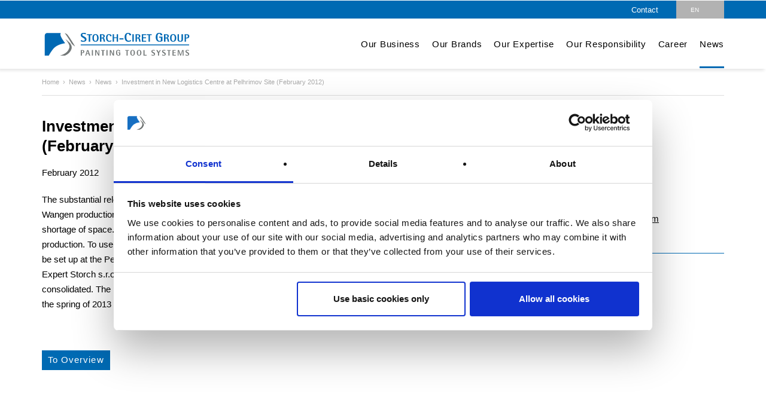

--- FILE ---
content_type: text/html; charset=utf-8
request_url: https://www.storch-ciret.com/en/aktuell/news/detail/investment-in-new-logistics-centre-at-pelhrimov-site-february-2012
body_size: 5220
content:
<!DOCTYPE html><html lang="en-GB"><head><meta charset="utf-8"><!-- - - - - - - - - - - - - - - - - - - - - - - - - - - - - - - - - - - - - - - - - - - - - - - - - - - - - - .:/+//-` `-:/++/:` `+yhhhhhhhhy+- `:oyhhhhhhhhs: .yhhhhhhhhhhhhhs+yhhhhhhhhhhhhh+ yMMMMMN` +MMMMMy dMMMMM` dMMMMMMMMMMMMMd shhhhhhhhhhhhhhhhhhhhhhhhhhhhhhh- yMMMMN` +MMMMMy dMMMMm` dMMMMMMMMMMMMMd hhhhhhhhhhhhhhhhhhhhhhhhhhhhhhhh/ .NMMMMo dMMMMMM. -MMMMM/ dMMMMd yhhhhhhhhhhhhhhhhhhhhhhhhhhhhhhh: oMMMMN`-MMMMMMMs yMMMMm dMMMMs :hhhhhhhhhhhhhhhhhhhhhhhhhhhhhhs` `mMMMMoyMMMMMMMN-MMMMM/ dMMMMNmmmmm+ /hhhhhhhhhhhhhhhhhhhhhhhhhhhhy. /MMMMNNMMMsMMMMNMMMMd dMMMMMMMMMM+ :yhhhhhhhhhhhhhhhhhhhhhhhhho` dMMMMMMMN`dMMMMMMMM: dMMMMh .ohhhhhhhhhhhhhhhhhhhhhhy:` -MMMMMMMy /MMMMMMMd dMMMMs -shhhhhhhhhhhhhhhhhhy+` yMMMMMM: `NMMMMMM: dMMMMNddddddddy `-ohhhhhhhhhhhhhhy+. .NMMMMm sMMMMMh dMMMMMMMMMMMMMd `-oyhhhhhhhhhy/. -oyhhhhhs/` .+yhs:` .:. MMMMMMMMMMMMMMMM :NMMMMo .mMMMMh` sMMMMMMMMMMMNd hNMMMMMMMNdo MMMMMMMMMMMMMs mmmmmMMMMMNmmmmm /MMMMM: `hMMMMd` sMMMMMmmmmMMMMMs MMMMMmdmNMMMMd mmmmmNMMMMMMMs dMMMMs +MMMMN.sMMMMd. sMMMMd oMMMMM :MMMMM/` -mMMMMs -odMMMMNdo. dMMMMo oMMMMmMMMMm. sMMMMd oMMMMM +MMMMM yMMMMd yMMMMMMMd/` dMMMMo sMMMMMMMN. sMMMMMmmmNMMMMN +MMMMM yMMMMd -dMNmNMMMMd. dMMMMo yMMMMMN- sMMMMMMMMMMNmy +MMMMM yMMMMd hMMMMh dMMMMo MMMMMo sMMMMm /MMMMM. dMMMMh hhhhs sMMMMN dMMMMo MMMMM+ sMMMMd `mMMMMms+odMMMMM: MMMMMy+sMMMMMs dMMMMo MMMMM+ sMMMMd `yMMMMMMMMMMMm: /mMMMMMMMMMNs dMMMMo MMMMM+ sMMMMd .+ydmmmmho- /sdmmmmmdy+` Auch unter der Haube geht’s bei uns mit Leidenschaft zu. © SCHAFFRATH ⋅|⋅ Deine TYPO3-Agentur ⋅|⋅ www.schaffrath.de/digital ✔erfahren ✔agil ✔zertifiziert ✔partnerschaftlich - - - - - - - - - - - - - - - - - - - - - - - - - - - - - - - - - - - - - - - - - - - - - - - - - - - - - This website is powered by TYPO3 - inspiring people to share! TYPO3 is a free open source Content Management Framework initially created by Kasper Skaarhoj and licensed under GNU/GPL. TYPO3 is copyright 1998-2026 of Kasper Skaarhoj. Extensions are copyright of their respective owners. Information and contribution at https://typo3.org/ --><link rel="icon" href="/typo3conf/ext/lns_provider_storchciretcom/Resources/Public/Images/favicon.ico" type="image/vnd.microsoft.icon"><title>Investment in New Logistics Centre at Pelhrimov Site (February 2012) - Storch-Ciret-Group</title><meta name="generator" content="TYPO3 CMS"/><meta name="description" content="The substantial relocations from the Wangen&amp;nbsp;production site to Pelhrimov have caused a shortage of space. The finished goods warehouse previously"/><meta name="viewport" content="width=device-width, initial-scale=1.0001, minimum-scale=1.0001, maximum-scale=2.0001, user-scalable=yes"/><meta name="robots" content="index, follow"/><meta property="og:site_name" content="Storch-Ciret-Group"/><meta property="og:title" content="Investment in New Logistics Centre at Pelhrimov Site (February 2012)"/><meta property="og:type" content="article"/><meta property="og:updated_time" content="2019-11-27T16:31:41+01:00"/><meta property="og:description" content="The substantial relocations from the Wangen&amp;nbsp;production site to Pelhrimov have caused a shortage of space. The finished goods warehouse previously"/><meta property="og:image" content="https://www.storch-ciret.com/typo3conf/ext/lns_provider_storchciretcom/Resources/Public/Images/socialmedia-placeholder-facebook.jpg"/><meta name="twitter:title" content="Investment in New Logistics Centre at Pelhrimov Site (February 2012)"/><meta name="twitter:description" content="The substantial relocations from the Wangen&amp;nbsp;production site to Pelhrimov have caused a shortage of space. The finished goods warehouse previously"/><meta name="twitter:card" content="summary"/><meta name="twitter:image" content="https://www.storch-ciret.com/typo3conf/ext/lns_provider_storchciretcom/Resources/Public/Images/socialmedia-placeholder-twitter.jpg"/><meta name="twitter:type" content="article"/><meta name="format-detection" content="telephone=no"/><link rel="stylesheet" href="/typo3conf/ext/lns_provider_storchciretcom/Resources/Public/Styles/Vendor/font-icons.css?1765363600" media="all"><link rel="stylesheet" href="/typo3conf/ext/lns_provider_storchciretcom/Resources/Public/Styles/Vendor/font-awesome/5.8.1/all.css?1765363600" media="all"><link rel="stylesheet" href="/typo3temp/assets/compressed/merged-058d8e0ad9451e6a931f219d08488bd9-min.css?1768964230" media="all"> <script src="https://consent.cookiebot.com/uc.js?cbid=763cd7ff-47aa-4900-8c18-dbc4bda3ce11&amp;blockingmode=auto&amp;culture=EN" type="text/javascript" async="async"></script> <script>
/*<![CDATA[*/
/*cookie-consent*/
var tt='tm',tracking=!1;function trackingInit(){if(!tracking){var gtm=document.createElement('script');gtm.src='https://www.googletagmanager.com/gtm.js?id=GTM-MH39CBW';gtm.async=!0;gtm.defer=!0;document.head.appendChild(gtm);tracking=!0}}
function trackingInit(){if(!tracking){var tm=document.createElement('script');tm.src='https://www.googletagmanager.com/gtag/js?id=GTM-MH39CBW';tm.async=!0;tm.defer=!0;document.head.appendChild(tm);window.dataLayer=window.dataLayer||[];function gtag(){dataLayer.push(arguments)}gtag('js',new Date());gtag('config','GTM-MH39CBW',{'anonymize_ip':!0});tracking=!0}}
window.addEventListener('CookiebotOnLoad',function(){window.CookieConsent.mutateEventListeners=!1});function setConsent(){if(typeof Cookiebot!='undefined'&&Cookiebot.consent.statistics){trackingInit()}}window.addEventListener('CookiebotOnAccept',setConsent);setConsent();
/*]]>*/
</script> <link rel="canonical" href="https://www.storch-ciret.com/en/aktuell/news/detail/investment-in-new-logistics-centre-at-pelhrimov-site-february-2012"/></head><body class=" subpages langUid-14"><a id="top"></a><div class="languageredirect hidden" data-type="languagebox"><i class="fa fa-close"></i><p>We have adjusted the pages language to your browser language. If you want to change the language, you can do so via the language menu in the upper right corner.</p></div><header class="header" data-type="sticky"><div class="metanavi clearfix"><div class="container"><nav class="metanvigationlinks"><ul><li class=""><a href="/en/contact" target="_self"> Contact </a></li></ul></nav><div class="language"><div class="active"><span class="t3js-icon icon icon-size-small icon-state-default icon-flags-gb" data-identifier="flags-gb"><span class="icon-markup"><img src="/typo3/sysext/core/Resources/Public/Icons/Flags/GB.png" width="16" height="16" alt=""/></span></span> EN </div><div class="select"><div class="languagselect"><a href="/aktuell/news/detail/investition-in-ein-neues-logistikzentrum-am-standort-pelhrimov"><div><span class="t3js-icon icon icon-size-small icon-state-default icon-flags-de" data-identifier="flags-de"><span class="icon-markup"><img alt="Flag-Icon de" src="/typo3/sysext/core/Resources/Public/Icons/Flags/DE.png" width="16" height="16" alt=""/></span></span></div><div> DE </div><div class="clearfix"></div></a></div><div class="clearfix"></div></div></div></div></div><div class="main-nav"><div class="container"><div class="logoarea"><div class="logo-image"><a href="/en/" target="_self"><img alt="Storch-Ciret Group" src="/typo3conf/ext/lns_provider_storchciretcom/Resources/Public/Images/logo/storch-ciret-group-logo.svg" width="267" height="67"/></a></div></div><div class="naviarea"><nav id="lns-nav"><div class="logo-navi"><a href="/en/" target="_self"><img alt="Storch-Ciret Group" src="/typo3conf/ext/lns_provider_storchciretcom/Resources/Public/Images/logo/storch-ciret-group-logo.svg" width="240" height="60"/></a></div><div class="main-menu"><ul class="lvl-0" data-type="toggle-group"><li class="sub "><a href="/en/our-business" target="_self">Our Business</a><i class="menu-sub icon-open-submenu" data-type="toggle-trigger"></i><ul class="lvl-1" data-type="toogle-item"><li class="sub-col "><a href="/en/unser-unternehmen/unternehmenstruktur" target="_self">Business Structure</a></li><li class="sub-col "><a href="/en/unser-unternehmen/kennzahlen" target="_self">Key Facts</a></li><li class="sub-col "><a href="/en/unser-unternehmen/standorte" target="_self">Locations</a></li><li class="sub-col "><a href="/en/unser-unternehmen/historie" target="_self">History</a></li><li class="sub-col "><a href="/en/our-business/logistics" target="_self">Logistics</a></li></ul></li><li class="sub "><a href="/en/our-brands" target="_self">Our Brands</a><i class="menu-sub icon-open-submenu" data-type="toggle-trigger"></i><ul class="lvl-1" data-type="toogle-item"><li class="sub-col "><a href="/en/unsere-marken/storch" target="_self">STORCH</a></li><li class="sub-col "><a href="/en/unsere-marken/color-expert" target="_self">COLOR EXPERT</a></li><li class="sub-col "><a href="/en/unsere-marken/rkmp" target="_self">RKMP</a></li><li class="sub-col "><a href="/en/unsere-marken/westex" target="_self">WESTEX</a></li><li class="sub-col "><a href="/en/unsere-marken/fia-proteam" target="_self">FIA ProTeam</a></li></ul></li><li class="sub "><a href="/en/unsere-expertise/malerwerkzeug" target="_self">Our Expertise</a><i class="menu-sub icon-open-submenu" data-type="toggle-trigger"></i><ul class="lvl-1" data-type="toogle-item"><li class="sub-col "><a href="/en/unsere-expertise/malerwerkzeug" target="_self">Painting Tools</a></li><li class="sub-col "><a href="/en/unsere-expertise/herstellerkompetenz" target="_self">Expertise in Manufacturing</a></li></ul></li><li class="sub "><a href="/en/unsere-verantwortung/verantwortung" target="_self">Our Responsibility</a><i class="menu-sub icon-open-submenu" data-type="toggle-trigger"></i><ul class="lvl-1" data-type="toogle-item"><li class="sub-col "><a href="/en/unsere-verantwortung/verantwortung" target="_self">Responsibility</a></li><li class="sub-col "><a href="/en/unsere-verantwortung/prinzipien" target="_self">Principles</a></li><li class="sub-col "><a href="/en/unsere-verantwortung/nachhaltigkeit" target="_self">Sustainability</a></li><li class="sub-col "><a href="/en/unsere-verantwortung/compliance" target="_self">Compliance</a></li></ul></li><li class=" "><a href="https://career.storch-ciret.com/en/?utm_source=website&amp;utm_medium=jobshop&amp;utm_campaign=karriereseite" target="_blank">Career</a></li><li class="sub active"><a href="/en/aktuell/news" target="_self">News</a><i class="menu-sub icon-open-submenu" data-type="toggle-trigger"></i><ul class="lvl-1" data-type="toogle-item"><li class="sub-col active highlighted"><a href="/en/aktuell/news" target="_self">News</a></li></ul></li></ul></div><div class="lns-nav-trigger hamburger openedmenu menu-trigger" data-type="toggle" data-dest="body" data-classname="mainmenu-isopen"></div></nav><div class="lns-nav-trigger hamburger closedmenu menu-trigger" data-type="toggle" data-dest="body" data-classname="mainmenu-isopen"></div><div class="lns-nav-trigger lns-nav-close-overlay"></div><div class="clearfix"></div></div></div></div></header><main id="content" class="container"><div class="breadcrumbarea container-fluid clearfix"><span class="start"><a href="/en/">Home</a></span><ul itemscope itemtype="http://schema.org/BreadcrumbList"><li itemscope itemtype="http://schema.org/ListItem" itemprop="itemListElement"><a href="/en/aktuell/news" title="Link to page News" itemscope itemtype="http://schema.org/Thing" itemprop="item" itemid="/en/aktuell/news"><span itemprop="name">News</span></a><meta itemprop="position" content="1"/></li><li itemscope itemtype="http://schema.org/ListItem" itemprop="itemListElement"><a href="/en/aktuell/news" title="Link to page News" itemscope itemtype="http://schema.org/Thing" itemprop="item" itemid="/en/aktuell/news"><span itemprop="name">News</span></a><meta itemprop="position" content="2"/></li><li itemscope itemtype="http://schema.org/ListItem" itemprop="itemListElement"><span itemscope itemtype="http://schema.org/Thing" itemprop="item" itemid="/en/aktuell/news/detail/investment-in-new-logistics-centre-at-pelhrimov-site-february-2012"><span itemprop="name">Investment in New Logistics Centre at Pelhrimov Site (February 2012)</span></span><meta itemprop="position" content="3"/></li></ul><div class="clearfix"></div></div><div class="maincontent"><!--TYPO3SEARCH_begin--><div class="row"><div class="col-12 col-sm-12 col-md-12 col-lg-8 col-xl-8 maincontent"><div id="c11951" class="lns-provider frame frame-default frame-type-list frame-layout-0 "><div class=""><a id="c12222"></a><div class="news newsdetail"><article class="article" itemscope="itemscope" itemtype="http://schema.org/Article"><div itemprop="publisher" itemscope itemtype="https://schema.org/Organization"><div itemprop="name"><span class="hidden">STORCH</span></div><div itemprop="logo" itemscope itemtype="https://schema.org/ImageObject"><div class="hidden"><img src="https://storch-ciret-aws02.schaffrath-digital.de/typo3conf/ext/lns_provider_storchciretcom/Resources/Public/Images/logo/ColorExpert_logo.png" alt="STORCH"/></div><meta itemprop="url" content="https://storch-ciret-aws02.schaffrath-digital.de/typo3conf/ext/lns_provider_storchciretcom/Resources/Public/Images/logo/ColorExpert_logo.png"><meta itemprop="width" content="260"><meta itemprop="height" content="53"></div></div><div class="newstitle"><h1 itemprop="headline">Investment in New Logistics Centre at Pelhrimov Site (February 2012)</h1><div class="metainformation clearfix"><span class="date"><time datetime="2012-02-21"> February 2012 <meta itemprop="datePublished" content="2012-02-21"/></time></span><!-- categories --><span class="hidden"><time datetime="2019-11-27"> 27.11.2019 <meta itemprop="dateModified" content="2019-11-27"/></time></span></div></div><div class="newsarea imglayout-small"><div class="news-image-wrap small without-image"><div class="hidden" itemprop="image" itemscope itemtype="https://schema.org/ImageObject"><meta itemprop="url" content="/fileadmin/user_upload/Storch-Ciret-Group/storch-ciret-group-logo.jpg"><img src="/fileadmin/user_upload/Storch-Ciret-Group/storch-ciret-group-logo.jpg" alt="Storch-Ciret Group"/></div></div><div class="news-text-wrap" itemprop="articleBody"><div class="bodytext" itemprop="articleBody"><p>The substantial relocations from the Wangen&nbsp;production site to Pelhrimov have caused a shortage of space. The finished goods warehouse previously used by the former KANA is to be&nbsp;used by the production. To use the high synergy potential in the Storch-Ciret Group more effectively, a new logistics centre will be set up at the Pelhrimov site. Adequate office and working areas allow the sales departments, the former Color Expert Storch s.r.o. (CECZ), and the former KANA s.r.o. to move in. Their finished goods warehouses will also be consolidated. The project launch has already taken place, and the new logistics centre&nbsp;is expected to be finished in the spring of 2013 at the earliest.&nbsp;</p></div><div itemprop="author" itemscope="itemscope" itemtype="http://schema.org/Person"><span class="hidden" itemprop="name">STORCH</span></div></div></div><a href="/en/aktuell/news"><div class="buttonarea m-space-l"><div class="news-backlink-wrap btn btn-primary"><div>To Overview</div></div></div></a></article></div></div><div class="clearfix"></div></div></div><div class="col-12 col-sm-12 col-md-12 col-lg-4 col-xl-4 teaser"><div id="c12568" class="lns-provider frame frame-default frame-type-shortcut frame-layout-0 "><div class=""><a id="c14729"></a><div class="teaserbox fond-grey"><div class="content clearfix"><p class="title">Marketing Communications</p><div id="c12507" class="lns-provider frame frame-default frame-type-textmedia frame-layout-0 "><div class=""><div class="lns-provider ce-textmedia ce-textpic ce-center ce-above"><div class="ce-bodytext"><p><strong>Cemile Özügül</strong><br> Storch-Ciret Holding GmbH<br> Platz der Republik 6<br> 42107 Wuppertal<br> E-Mail:&nbsp;<a href="mailto:m.strohmeyer@storch-ciret.com">c.oezueguel@storch-ciret.com</a></p></div></div></div><div class="clearfix"></div></div></div></div></div><div class="clearfix"></div></div></div></div><!--TYPO3SEARCH_end--></div></main><a href="#top" title="scroll to top" class="lns-scrolltotop" data-type="scrolltotop"><i class="icon-angle-up"></i></a><footer class="footer"><div class="fond-light-grey"><div class="container"><div class="socialmedia-channels small"><div class="flex"><div class="socialmedia-icon"><a target="_blank" href="https://www.facebook.com/StorchCiretGroup" class="social-icon si-small si-light si-facebook"><i class="icon-facebook"></i></a></div><div class="socialmedia-icon"><a target="_blank" href="https://www.linkedin.com/company/storch-ciret-group/mycompany/" class="social-icon si-small si-light si-linkedin"><i class="icon-linkedin"></i></a></div><div class="socialmedia-icon"><a target="_blank" href="https://www.xing.com/companies/storch-ciretgroup" class="social-icon si-small si-light si-xing"><i class="icon-xing"></i></a></div></div></div></div></div><div class="container"><div class="row"><div class="col-12 col-sm-12 col-md-12 col-lg-12 col-xl-12"><nav class="footer-navi"><ul><li class=""><a href="/en/our-business" target="_self">Our Business</a><ul class="lvl-1"><li class="sub-col "><a href="/en/unser-unternehmen/unternehmenstruktur" target="_self">Business Structure</a></li><li class="sub-col "><a href="/en/unser-unternehmen/kennzahlen" target="_self">Key Facts</a></li><li class="sub-col "><a href="/en/unser-unternehmen/standorte" target="_self">Locations</a></li><li class="sub-col "><a href="/en/unser-unternehmen/historie" target="_self">History</a></li><li class="sub-col "><a href="/en/our-business/logistics" target="_self">Logistics</a></li></ul></li><li class=""><a href="/en/our-brands" target="_self">Our Brands</a><ul class="lvl-1"><li class="sub-col "><a href="/en/unsere-marken/storch" target="_self">STORCH</a></li><li class="sub-col "><a href="/en/unsere-marken/color-expert" target="_self">COLOR EXPERT</a></li><li class="sub-col "><a href="/en/unsere-marken/rkmp" target="_self">RKMP</a></li><li class="sub-col "><a href="/en/unsere-marken/westex" target="_self">WESTEX</a></li><li class="sub-col "><a href="/en/unsere-marken/fia-proteam" target="_self">FIA ProTeam</a></li></ul></li><li class=""><a href="/en/unsere-expertise/malerwerkzeug" target="_self">Our Expertise</a><ul class="lvl-1"><li class="sub-col "><a href="/en/unsere-expertise/malerwerkzeug" target="_self">Painting Tools</a></li><li class="sub-col "><a href="/en/unsere-expertise/herstellerkompetenz" target="_self">Expertise in Manufacturing</a></li></ul></li><li class=""><a href="/en/unsere-verantwortung/verantwortung" target="_self">Our Responsibility</a><ul class="lvl-1"><li class="sub-col "><a href="/en/unsere-verantwortung/verantwortung" target="_self">Responsibility</a></li><li class="sub-col "><a href="/en/unsere-verantwortung/prinzipien" target="_self">Principles</a></li><li class="sub-col "><a href="/en/unsere-verantwortung/nachhaltigkeit" target="_self">Sustainability</a></li><li class="sub-col "><a href="/en/unsere-verantwortung/compliance" target="_self">Compliance</a></li></ul></li><li class=""><a href="https://career.storch-ciret.com/en/?utm_source=website&amp;utm_medium=jobshop&amp;utm_campaign=karriereseite" target="_blank">Career</a></li><li class="active"><a href="/en/aktuell/news" target="_self">News</a><ul class="lvl-1"><li class="sub-col active highlighted"><a href="/en/aktuell/news" target="_self">News</a></li></ul></li></ul></nav><hr><nav class="metanavi-footer"><ul><li class=""><a href="/en/contact" target="_self">Contact</a></li><li class=""><a href="/en/anfahrt" target="_self">Approach</a></li><li class=""><a href="/en/impressum" target="_self">Imprint</a></li><li class=""><a href="/en/datenschutz" target="_self">Data protection</a></li><li class=""><a href="/en/agb" target="_self">GTC</a></li></ul></nav></div></div></div></footer><div class="breakpoint-info"><span class="hidden-sm hidden-md hidden-lg hidden-xl hidden-xxl">xs</span><span class="hidden-xs hidden-md hidden-lg hidden-xl hidden-xxl">sm</span><span class="hidden-xs hidden-sm hidden-lg hidden-xl hidden-xxl">md</span><span class="hidden-xs hidden-sm hidden-md hidden-xl hidden-xxl">lg</span><span class="hidden-xs hidden-sm hidden-md hidden-lg hidden-xxl">xl</span><span class="hidden-xs hidden-sm hidden-md hidden-lg hidden-xl">xxl</span></div> <script src="/typo3temp/assets/compressed/merged-bcade08d03ca490d48d6dd513d323534-min.js?1768964230"></script> <script data-cookieconsent="ignore" src="/typo3conf/ext/lns_gadgets/Resources/Public/JavaScript/Vendor/intersectionObserver.js"></script><script data-cookieconsent="ignore" src="/typo3conf/ext/lns_gadgets/Resources/Public/JavaScript/scroll.js"></script><script data-cookieconsent="ignore" src="/typo3conf/ext/lns_gadgets/Resources/Public/JavaScript/click.js"></script><script data-cookieconsent="ignore" src="/typo3conf/ext/lns_gadgets/Resources/Public/JavaScript/showmore.js"></script><script data-cookieconsent="ignore" src="/typo3conf/ext/lns_gadgets/Resources/Public/JavaScript/pages.js"></script><script data-cookieconsent="ignore" src="/typo3conf/ext/lns_gadgets/Resources/Public/JavaScript/counter.js"></script><script data-cookieconsent="ignore" src="/typo3conf/ext/lns_gadgets/Resources/Public/JavaScript/sharing.js"></script><script data-cookieconsent="ignore" src="/typo3conf/ext/lns_gadgets/Resources/Public/JavaScript/lightbox.js"></script> </body></html>

--- FILE ---
content_type: text/css; charset=utf-8
request_url: https://www.storch-ciret.com/typo3temp/assets/compressed/merged-058d8e0ad9451e6a931f219d08488bd9-min.css?1768964230
body_size: 46325
content:
@charset "utf-8";
:root{--blue:#007bff;--indigo:#6610f2;--purple:#6f42c1;--pink:#e83e8c;--red:#dc3545;--orange:#fd7e14;--yellow:#ffc107;--green:#28a745;--teal:#20c997;--cyan:#17a2b8;--white:#fff;--gray:#6c757d;--gray-dark:#343a40;--primary:#007bff;--secondary:#6c757d;--success:#28a745;--info:#17a2b8;--warning:#ffc107;--danger:#dc3545;--light:#f8f9fa;--dark:#343a40;--breakpoint-xs:0;--breakpoint-sm:576px;--breakpoint-md:768px;--breakpoint-lg:992px;--breakpoint-xl:1200px;--font-family-sans-serif:-apple-system, BlinkMacSystemFont, "Segoe UI", Roboto, "Helvetica Neue", Arial, sans-serif, "Apple Color Emoji", "Segoe UI Emoji", "Segoe UI Symbol", "Noto Color Emoji";--font-family-monospace:SFMono-Regular, Menlo, Monaco, Consolas, "Liberation Mono", "Courier New", monospace}*,*::before,*::after{box-sizing:border-box}html{font-family:sans-serif;line-height:1.15;-webkit-text-size-adjust:100%;-ms-text-size-adjust:100%;-ms-overflow-style:scrollbar;-webkit-tap-highlight-color:#fff0}@-ms-viewport{width:device-width}article,aside,figcaption,figure,footer,header,hgroup,main,nav,section{display:block}body{margin:0;font-family:-apple-system,BlinkMacSystemFont,"Segoe UI",Roboto,"Helvetica Neue",Arial,sans-serif,"Apple Color Emoji","Segoe UI Emoji","Segoe UI Symbol","Noto Color Emoji";font-size:1rem;font-weight:400;line-height:1.5;color:#212529;text-align:left;background-color:#fff}[tabindex="-1"]:focus{outline:0!important}hr{box-sizing:content-box;height:0;overflow:visible}h1,h2,h3,h4,h5,h6{margin-top:0;margin-bottom:.5rem}p{margin-top:0;margin-bottom:1rem}abbr[title],abbr[data-original-title]{text-decoration:underline;-webkit-text-decoration:underline dotted;text-decoration:underline dotted;cursor:help;border-bottom:0}address{margin-bottom:1rem;font-style:normal;line-height:inherit}ol,ul,dl{margin-top:0;margin-bottom:1rem}ol ol,ul ul,ol ul,ul ol{margin-bottom:0}dt{font-weight:700}dd{margin-bottom:.5rem;margin-left:0}blockquote{margin:0 0 1rem}dfn{font-style:italic}b,strong{font-weight:bolder}small{font-size:80%}sub,sup{position:relative;font-size:75%;line-height:0;vertical-align:baseline}sub{bottom:-.25em}sup{top:-.5em}a{color:inherit;text-decoration:none;background-color:#fff0;-webkit-text-decoration-skip:objects}header a{text-decoration:none}a:hover{color:inherit}a:not([href]):not([tabindex]){color:inherit}a:not([href]):not([tabindex]):hover,a:not([href]):not([tabindex]):focus{color:inherit}a:not([href]):not([tabindex]):focus{outline:0}pre,code,kbd,samp{font-family:SFMono-Regular,Menlo,Monaco,Consolas,"Liberation Mono","Courier New",monospace;font-size:1em}pre{margin-top:0;margin-bottom:1rem;overflow:auto;-ms-overflow-style:scrollbar}figure{margin:0 0 1rem}img{vertical-align:middle;border-style:none}svg{overflow:hidden;vertical-align:middle}table{border-collapse:collapse}caption{padding-top:.75rem;padding-bottom:.75rem;color:#6c757d;text-align:left;caption-side:bottom}th{text-align:inherit}label{display:inline-block;margin-bottom:.5rem}button{border-radius:0}button:focus{outline:1px dotted;outline:5px auto -webkit-focus-ring-color}input,button,select,optgroup,textarea{margin:0;font-family:inherit;font-size:inherit;line-height:inherit}button,input{overflow:visible}button,select{text-transform:none}button,html [type="button"],[type="reset"],[type="submit"]{-webkit-appearance:button}button::-moz-focus-inner,[type="button"]::-moz-focus-inner,[type="reset"]::-moz-focus-inner,[type="submit"]::-moz-focus-inner{padding:0;border-style:none}input[type="radio"],input[type="checkbox"]{box-sizing:border-box;padding:0}input[type="date"],input[type="time"],input[type="datetime-local"],input[type="month"]{-webkit-appearance:listbox}textarea{overflow:auto;resize:vertical}fieldset{min-width:0;padding:0;margin:0;border:0}legend{display:block;width:100%;max-width:100%;padding:0;margin-bottom:.5rem;font-size:1.5rem;line-height:inherit;color:inherit;white-space:normal}progress{vertical-align:baseline}[type="number"]::-webkit-inner-spin-button,[type="number"]::-webkit-outer-spin-button{height:auto}[type="search"]{outline-offset:-2px;-webkit-appearance:none}[type="search"]::-webkit-search-cancel-button,[type="search"]::-webkit-search-decoration{-webkit-appearance:none}::-webkit-file-upload-button{font:inherit;-webkit-appearance:button}output{display:inline-block}summary{display:list-item;cursor:pointer}template{display:none}[hidden]{display:none!important}h1,h2,h3,h4,h5,h6,.h1,.h2,.h3,.h4,.h5,.h6{margin-bottom:.5rem;font-family:inherit;font-weight:500;line-height:1.2;color:inherit}h1,.h1{font-size:2.5rem}h2,.h2{font-size:2rem}h3,.h3{font-size:1.75rem}h4,.h4{font-size:1.5rem}h5,.h5{font-size:1.25rem}h6,.h6{font-size:1rem}.lead{font-size:1.25rem;font-weight:300}.display-1{font-size:6rem;font-weight:300;line-height:1.2}.display-2{font-size:5.5rem;font-weight:300;line-height:1.2}.display-3{font-size:4.5rem;font-weight:300;line-height:1.2}.display-4{font-size:3.5rem;font-weight:300;line-height:1.2}hr{margin-top:1rem;margin-bottom:1rem;border:0;border-top:1px solid rgb(0 0 0 / .1)}small,.small{font-size:80%;font-weight:400}mark,.mark{padding:.2em;background-color:#fcf8e3}.list-unstyled{padding-left:0;list-style:none}.list-inline{padding-left:0;list-style:none}.list-inline-item{display:inline-block}.list-inline-item:not(:last-child){margin-right:.5rem}.initialism{font-size:90%;text-transform:uppercase}.blockquote{margin-bottom:1rem;font-size:1.25rem}.blockquote-footer{display:block;font-size:80%;color:#6c757d}.blockquote-footer::before{content:"\2014 \00A0"}.img-fluid{max-width:100%;height:auto}.img-thumbnail{padding:.25rem;background-color:#fff;border:1px solid #dee2e6;border-radius:.25rem;max-width:100%;height:auto}.figure{display:inline-block}.figure-img{margin-bottom:.5rem;line-height:1}.figure-caption{font-size:90%;color:#6c757d}code{font-size:87.5%;color:#e83e8c;word-break:break-word}a>code{color:inherit}kbd{padding:.2rem .4rem;font-size:87.5%;color:#fff;background-color:#212529;border-radius:.2rem}kbd kbd{padding:0;font-size:100%;font-weight:700}pre{display:block;font-size:87.5%;color:#212529}pre code{font-size:inherit;color:inherit;word-break:normal}.pre-scrollable{max-height:340px;overflow-y:scroll}.container{width:100%;padding-right:15px;padding-left:15px;margin-right:auto;margin-left:auto}@media (min-width:576px){.container{max-width:540px}}@media (min-width:768px){.container{max-width:720px}}@media (min-width:992px){.container{max-width:960px}}@media (min-width:1200px){.container{max-width:1140px}}.container-fluid{width:100%;padding-right:15px;padding-left:15px;margin-right:auto;margin-left:auto}.row{display:-ms-flexbox;display:flex;-ms-flex-wrap:wrap;flex-wrap:wrap;margin-right:-15px;margin-left:-15px}.no-gutters{margin-right:0;margin-left:0}.no-gutters>.col,.no-gutters>[class*="col-"]{padding-right:0;padding-left:0}.col-1,.col-2,.col-3,.col-4,.col-5,.col-6,.col-7,.col-8,.col-9,.col-10,.col-11,.col-12,.col,.col-auto,.col-sm-1,.col-sm-2,.col-sm-3,.col-sm-4,.col-sm-5,.col-sm-6,.col-sm-7,.col-sm-8,.col-sm-9,.col-sm-10,.col-sm-11,.col-sm-12,.col-sm,.col-sm-auto,.col-md-1,.col-md-2,.col-md-3,.col-md-4,.col-md-5,.col-md-6,.col-md-7,.col-md-8,.col-md-9,.col-md-10,.col-md-11,.col-md-12,.col-md,.col-md-auto,.col-lg-1,.col-lg-2,.col-lg-3,.col-lg-4,.col-lg-5,.col-lg-6,.col-lg-7,.col-lg-8,.col-lg-9,.col-lg-10,.col-lg-11,.col-lg-12,.col-lg,.col-lg-auto,.col-xl-1,.col-xl-2,.col-xl-3,.col-xl-4,.col-xl-5,.col-xl-6,.col-xl-7,.col-xl-8,.col-xl-9,.col-xl-10,.col-xl-11,.col-xl-12,.col-xl,.col-xl-auto{position:relative;width:100%;min-height:1px;padding-right:15px;padding-left:15px}.col{-ms-flex-preferred-size:0;flex-basis:0%;-ms-flex-positive:1;flex-grow:1;max-width:100%}.col-auto{-ms-flex:0 0 auto;flex:0 0 auto;width:auto;max-width:none}.col-1{-ms-flex:0 0 8.333333%;flex:0 0 8.333333%;max-width:8.333333%}.col-2{-ms-flex:0 0 16.666667%;flex:0 0 16.666667%;max-width:16.666667%}.col-3{-ms-flex:0 0 25%;flex:0 0 25%;max-width:25%}.col-4{-ms-flex:0 0 33.333333%;flex:0 0 33.333333%;max-width:33.333333%}.col-5{-ms-flex:0 0 41.666667%;flex:0 0 41.666667%;max-width:41.666667%}.col-6{-ms-flex:0 0 50%;flex:0 0 50%;max-width:50%}.col-7{-ms-flex:0 0 58.333333%;flex:0 0 58.333333%;max-width:58.333333%}.col-8{-ms-flex:0 0 66.666667%;flex:0 0 66.666667%;max-width:66.666667%}.col-9{-ms-flex:0 0 75%;flex:0 0 75%;max-width:75%}.col-10{-ms-flex:0 0 83.333333%;flex:0 0 83.333333%;max-width:83.333333%}.col-11{-ms-flex:0 0 91.666667%;flex:0 0 91.666667%;max-width:91.666667%}.col-12{-ms-flex:0 0 100%;flex:0 0 100%;max-width:100%}.order-first{-ms-flex-order:-1;order:-1}.order-last{-ms-flex-order:13;order:13}.order-0{-ms-flex-order:0;order:0}.order-1{-ms-flex-order:1;order:1}.order-2{-ms-flex-order:2;order:2}.order-3{-ms-flex-order:3;order:3}.order-4{-ms-flex-order:4;order:4}.order-5{-ms-flex-order:5;order:5}.order-6{-ms-flex-order:6;order:6}.order-7{-ms-flex-order:7;order:7}.order-8{-ms-flex-order:8;order:8}.order-9{-ms-flex-order:9;order:9}.order-10{-ms-flex-order:10;order:10}.order-11{-ms-flex-order:11;order:11}.order-12{-ms-flex-order:12;order:12}.offset-1{margin-left:8.333333%}.offset-2{margin-left:16.666667%}.offset-3{margin-left:25%}.offset-4{margin-left:33.333333%}.offset-5{margin-left:41.666667%}.offset-6{margin-left:50%}.offset-7{margin-left:58.333333%}.offset-8{margin-left:66.666667%}.offset-9{margin-left:75%}.offset-10{margin-left:83.333333%}.offset-11{margin-left:91.666667%}@media (min-width:576px){.col-sm{-ms-flex-preferred-size:0;flex-basis:0%;-ms-flex-positive:1;flex-grow:1;max-width:100%}.col-sm-auto{-ms-flex:0 0 auto;flex:0 0 auto;width:auto;max-width:none}.col-sm-1{-ms-flex:0 0 8.333333%;flex:0 0 8.333333%;max-width:8.333333%}.col-sm-2{-ms-flex:0 0 16.666667%;flex:0 0 16.666667%;max-width:16.666667%}.col-sm-3{-ms-flex:0 0 25%;flex:0 0 25%;max-width:25%}.col-sm-4{-ms-flex:0 0 33.333333%;flex:0 0 33.333333%;max-width:33.333333%}.col-sm-5{-ms-flex:0 0 41.666667%;flex:0 0 41.666667%;max-width:41.666667%}.col-sm-6{-ms-flex:0 0 50%;flex:0 0 50%;max-width:50%}.col-sm-7{-ms-flex:0 0 58.333333%;flex:0 0 58.333333%;max-width:58.333333%}.col-sm-8{-ms-flex:0 0 66.666667%;flex:0 0 66.666667%;max-width:66.666667%}.col-sm-9{-ms-flex:0 0 75%;flex:0 0 75%;max-width:75%}.col-sm-10{-ms-flex:0 0 83.333333%;flex:0 0 83.333333%;max-width:83.333333%}.col-sm-11{-ms-flex:0 0 91.666667%;flex:0 0 91.666667%;max-width:91.666667%}.col-sm-12{-ms-flex:0 0 100%;flex:0 0 100%;max-width:100%}.order-sm-first{-ms-flex-order:-1;order:-1}.order-sm-last{-ms-flex-order:13;order:13}.order-sm-0{-ms-flex-order:0;order:0}.order-sm-1{-ms-flex-order:1;order:1}.order-sm-2{-ms-flex-order:2;order:2}.order-sm-3{-ms-flex-order:3;order:3}.order-sm-4{-ms-flex-order:4;order:4}.order-sm-5{-ms-flex-order:5;order:5}.order-sm-6{-ms-flex-order:6;order:6}.order-sm-7{-ms-flex-order:7;order:7}.order-sm-8{-ms-flex-order:8;order:8}.order-sm-9{-ms-flex-order:9;order:9}.order-sm-10{-ms-flex-order:10;order:10}.order-sm-11{-ms-flex-order:11;order:11}.order-sm-12{-ms-flex-order:12;order:12}.offset-sm-0{margin-left:0}.offset-sm-1{margin-left:8.333333%}.offset-sm-2{margin-left:16.666667%}.offset-sm-3{margin-left:25%}.offset-sm-4{margin-left:33.333333%}.offset-sm-5{margin-left:41.666667%}.offset-sm-6{margin-left:50%}.offset-sm-7{margin-left:58.333333%}.offset-sm-8{margin-left:66.666667%}.offset-sm-9{margin-left:75%}.offset-sm-10{margin-left:83.333333%}.offset-sm-11{margin-left:91.666667%}}@media (min-width:768px){.col-md{-ms-flex-preferred-size:0;flex-basis:0%;-ms-flex-positive:1;flex-grow:1;max-width:100%}.col-md-auto{-ms-flex:0 0 auto;flex:0 0 auto;width:auto;max-width:none}.col-md-1{-ms-flex:0 0 8.333333%;flex:0 0 8.333333%;max-width:8.333333%}.col-md-2{-ms-flex:0 0 16.666667%;flex:0 0 16.666667%;max-width:16.666667%}.col-md-3{-ms-flex:0 0 25%;flex:0 0 25%;max-width:25%}.col-md-4{-ms-flex:0 0 33.333333%;flex:0 0 33.333333%;max-width:33.333333%}.col-md-5{-ms-flex:0 0 41.666667%;flex:0 0 41.666667%;max-width:41.666667%}.col-md-6{-ms-flex:0 0 50%;flex:0 0 50%;max-width:50%}.col-md-7{-ms-flex:0 0 58.333333%;flex:0 0 58.333333%;max-width:58.333333%}.col-md-8{-ms-flex:0 0 66.666667%;flex:0 0 66.666667%;max-width:66.666667%}.col-md-9{-ms-flex:0 0 75%;flex:0 0 75%;max-width:75%}.col-md-10{-ms-flex:0 0 83.333333%;flex:0 0 83.333333%;max-width:83.333333%}.col-md-11{-ms-flex:0 0 91.666667%;flex:0 0 91.666667%;max-width:91.666667%}.col-md-12{-ms-flex:0 0 100%;flex:0 0 100%;max-width:100%}.order-md-first{-ms-flex-order:-1;order:-1}.order-md-last{-ms-flex-order:13;order:13}.order-md-0{-ms-flex-order:0;order:0}.order-md-1{-ms-flex-order:1;order:1}.order-md-2{-ms-flex-order:2;order:2}.order-md-3{-ms-flex-order:3;order:3}.order-md-4{-ms-flex-order:4;order:4}.order-md-5{-ms-flex-order:5;order:5}.order-md-6{-ms-flex-order:6;order:6}.order-md-7{-ms-flex-order:7;order:7}.order-md-8{-ms-flex-order:8;order:8}.order-md-9{-ms-flex-order:9;order:9}.order-md-10{-ms-flex-order:10;order:10}.order-md-11{-ms-flex-order:11;order:11}.order-md-12{-ms-flex-order:12;order:12}.offset-md-0{margin-left:0}.offset-md-1{margin-left:8.333333%}.offset-md-2{margin-left:16.666667%}.offset-md-3{margin-left:25%}.offset-md-4{margin-left:33.333333%}.offset-md-5{margin-left:41.666667%}.offset-md-6{margin-left:50%}.offset-md-7{margin-left:58.333333%}.offset-md-8{margin-left:66.666667%}.offset-md-9{margin-left:75%}.offset-md-10{margin-left:83.333333%}.offset-md-11{margin-left:91.666667%}}@media (min-width:992px){.col-lg{-ms-flex-preferred-size:0;flex-basis:0%;-ms-flex-positive:1;flex-grow:1;max-width:100%}.col-lg-auto{-ms-flex:0 0 auto;flex:0 0 auto;width:auto;max-width:none}.col-lg-1{-ms-flex:0 0 8.333333%;flex:0 0 8.333333%;max-width:8.333333%}.col-lg-2{-ms-flex:0 0 16.666667%;flex:0 0 16.666667%;max-width:16.666667%}.col-lg-3{-ms-flex:0 0 25%;flex:0 0 25%;max-width:25%}.col-lg-4{-ms-flex:0 0 33.333333%;flex:0 0 33.333333%;max-width:33.333333%}.col-lg-5{-ms-flex:0 0 41.666667%;flex:0 0 41.666667%;max-width:41.666667%}.col-lg-6{-ms-flex:0 0 50%;flex:0 0 50%;max-width:50%}.col-lg-7{-ms-flex:0 0 58.333333%;flex:0 0 58.333333%;max-width:58.333333%}.col-lg-8{-ms-flex:0 0 66.666667%;flex:0 0 66.666667%;max-width:66.666667%}.col-lg-9{-ms-flex:0 0 75%;flex:0 0 75%;max-width:75%}.col-lg-10{-ms-flex:0 0 83.333333%;flex:0 0 83.333333%;max-width:83.333333%}.col-lg-11{-ms-flex:0 0 91.666667%;flex:0 0 91.666667%;max-width:91.666667%}.col-lg-12{-ms-flex:0 0 100%;flex:0 0 100%;max-width:100%}.order-lg-first{-ms-flex-order:-1;order:-1}.order-lg-last{-ms-flex-order:13;order:13}.order-lg-0{-ms-flex-order:0;order:0}.order-lg-1{-ms-flex-order:1;order:1}.order-lg-2{-ms-flex-order:2;order:2}.order-lg-3{-ms-flex-order:3;order:3}.order-lg-4{-ms-flex-order:4;order:4}.order-lg-5{-ms-flex-order:5;order:5}.order-lg-6{-ms-flex-order:6;order:6}.order-lg-7{-ms-flex-order:7;order:7}.order-lg-8{-ms-flex-order:8;order:8}.order-lg-9{-ms-flex-order:9;order:9}.order-lg-10{-ms-flex-order:10;order:10}.order-lg-11{-ms-flex-order:11;order:11}.order-lg-12{-ms-flex-order:12;order:12}.offset-lg-0{margin-left:0}.offset-lg-1{margin-left:8.333333%}.offset-lg-2{margin-left:16.666667%}.offset-lg-3{margin-left:25%}.offset-lg-4{margin-left:33.333333%}.offset-lg-5{margin-left:41.666667%}.offset-lg-6{margin-left:50%}.offset-lg-7{margin-left:58.333333%}.offset-lg-8{margin-left:66.666667%}.offset-lg-9{margin-left:75%}.offset-lg-10{margin-left:83.333333%}.offset-lg-11{margin-left:91.666667%}}@media (min-width:1200px){.col-xl{-ms-flex-preferred-size:0;flex-basis:0%;-ms-flex-positive:1;flex-grow:1;max-width:100%}.col-xl-auto{-ms-flex:0 0 auto;flex:0 0 auto;width:auto;max-width:none}.col-xl-1{-ms-flex:0 0 8.333333%;flex:0 0 8.333333%;max-width:8.333333%}.col-xl-2{-ms-flex:0 0 16.666667%;flex:0 0 16.666667%;max-width:16.666667%}.col-xl-3{-ms-flex:0 0 25%;flex:0 0 25%;max-width:25%}.col-xl-4{-ms-flex:0 0 33.333333%;flex:0 0 33.333333%;max-width:33.333333%}.col-xl-5{-ms-flex:0 0 41.666667%;flex:0 0 41.666667%;max-width:41.666667%}.col-xl-6{-ms-flex:0 0 50%;flex:0 0 50%;max-width:50%}.col-xl-7{-ms-flex:0 0 58.333333%;flex:0 0 58.333333%;max-width:58.333333%}.col-xl-8{-ms-flex:0 0 66.666667%;flex:0 0 66.666667%;max-width:66.666667%}.col-xl-9{-ms-flex:0 0 75%;flex:0 0 75%;max-width:75%}.col-xl-10{-ms-flex:0 0 83.333333%;flex:0 0 83.333333%;max-width:83.333333%}.col-xl-11{-ms-flex:0 0 91.666667%;flex:0 0 91.666667%;max-width:91.666667%}.col-xl-12{-ms-flex:0 0 100%;flex:0 0 100%;max-width:100%}.order-xl-first{-ms-flex-order:-1;order:-1}.order-xl-last{-ms-flex-order:13;order:13}.order-xl-0{-ms-flex-order:0;order:0}.order-xl-1{-ms-flex-order:1;order:1}.order-xl-2{-ms-flex-order:2;order:2}.order-xl-3{-ms-flex-order:3;order:3}.order-xl-4{-ms-flex-order:4;order:4}.order-xl-5{-ms-flex-order:5;order:5}.order-xl-6{-ms-flex-order:6;order:6}.order-xl-7{-ms-flex-order:7;order:7}.order-xl-8{-ms-flex-order:8;order:8}.order-xl-9{-ms-flex-order:9;order:9}.order-xl-10{-ms-flex-order:10;order:10}.order-xl-11{-ms-flex-order:11;order:11}.order-xl-12{-ms-flex-order:12;order:12}.offset-xl-0{margin-left:0}.offset-xl-1{margin-left:8.333333%}.offset-xl-2{margin-left:16.666667%}.offset-xl-3{margin-left:25%}.offset-xl-4{margin-left:33.333333%}.offset-xl-5{margin-left:41.666667%}.offset-xl-6{margin-left:50%}.offset-xl-7{margin-left:58.333333%}.offset-xl-8{margin-left:66.666667%}.offset-xl-9{margin-left:75%}.offset-xl-10{margin-left:83.333333%}.offset-xl-11{margin-left:91.666667%}}.table{width:100%;margin-bottom:1rem;background-color:#fff0}.table th,.table td{padding:.75rem;vertical-align:top;border-top:1px solid #dee2e6}.table thead th{vertical-align:bottom;border-bottom:2px solid #dee2e6}.table tbody+tbody{border-top:2px solid #dee2e6}.table .table{background-color:#fff}.table-sm th,.table-sm td{padding:.3rem}.table-bordered{border:1px solid #dee2e6}.table-bordered th,.table-bordered td{border:1px solid #dee2e6}.table-bordered thead th,.table-bordered thead td{border-bottom-width:2px}.table-borderless th,.table-borderless td,.table-borderless thead th,.table-borderless tbody+tbody{border:0}.table-striped tbody tr:nth-of-type(odd){background-color:rgb(0 0 0 / .05)}.table-hover tbody tr:hover{background-color:rgb(0 0 0 / .075)}.table-primary,.table-primary>th,.table-primary>td{background-color:#b8daff}.table-hover .table-primary:hover{background-color:#9fcdff}.table-hover .table-primary:hover>td,.table-hover .table-primary:hover>th{background-color:#9fcdff}.table-secondary,.table-secondary>th,.table-secondary>td{background-color:#d6d8db}.table-hover .table-secondary:hover{background-color:#c8cbcf}.table-hover .table-secondary:hover>td,.table-hover .table-secondary:hover>th{background-color:#c8cbcf}.table-success,.table-success>th,.table-success>td{background-color:#c3e6cb}.table-hover .table-success:hover{background-color:#b1dfbb}.table-hover .table-success:hover>td,.table-hover .table-success:hover>th{background-color:#b1dfbb}.table-info,.table-info>th,.table-info>td{background-color:#bee5eb}.table-hover .table-info:hover{background-color:#abdde5}.table-hover .table-info:hover>td,.table-hover .table-info:hover>th{background-color:#abdde5}.table-warning,.table-warning>th,.table-warning>td{background-color:#ffeeba}.table-hover .table-warning:hover{background-color:#ffe8a1}.table-hover .table-warning:hover>td,.table-hover .table-warning:hover>th{background-color:#ffe8a1}.table-danger,.table-danger>th,.table-danger>td{background-color:#f5c6cb}.table-hover .table-danger:hover{background-color:#f1b0b7}.table-hover .table-danger:hover>td,.table-hover .table-danger:hover>th{background-color:#f1b0b7}.table-light,.table-light>th,.table-light>td{background-color:#fdfdfe}.table-hover .table-light:hover{background-color:#ececf6}.table-hover .table-light:hover>td,.table-hover .table-light:hover>th{background-color:#ececf6}.table-dark,.table-dark>th,.table-dark>td{background-color:#c6c8ca}.table-hover .table-dark:hover{background-color:#b9bbbe}.table-hover .table-dark:hover>td,.table-hover .table-dark:hover>th{background-color:#b9bbbe}.table-active,.table-active>th,.table-active>td{background-color:rgb(0 0 0 / .075)}.table-hover .table-active:hover{background-color:rgb(0 0 0 / .075)}.table-hover .table-active:hover>td,.table-hover .table-active:hover>th{background-color:rgb(0 0 0 / .075)}.table .thead-dark th{color:#fff;background-color:#212529;border-color:#32383e}.table .thead-light th{color:#495057;background-color:#e9ecef;border-color:#dee2e6}.table-dark{color:#fff;background-color:#212529}.table-dark th,.table-dark td,.table-dark thead th{border-color:#32383e}.table-dark.table-bordered{border:0}.table-dark.table-striped tbody tr:nth-of-type(odd){background-color:rgb(255 255 255 / .05)}.table-dark.table-hover tbody tr:hover{background-color:rgb(255 255 255 / .075)}@media (max-width:575.98px){.table-responsive-sm{display:block;width:100%;overflow-x:auto;-webkit-overflow-scrolling:touch;-ms-overflow-style:-ms-autohiding-scrollbar}.table-responsive-sm>.table-bordered{border:0}}@media (max-width:767.98px){.table-responsive-md{display:block;width:100%;overflow-x:auto;-webkit-overflow-scrolling:touch;-ms-overflow-style:-ms-autohiding-scrollbar}.table-responsive-md>.table-bordered{border:0}}@media (max-width:991.98px){.table-responsive-lg{display:block;width:100%;overflow-x:auto;-webkit-overflow-scrolling:touch;-ms-overflow-style:-ms-autohiding-scrollbar}.table-responsive-lg>.table-bordered{border:0}}@media (max-width:1199.98px){.table-responsive-xl{display:block;width:100%;overflow-x:auto;-webkit-overflow-scrolling:touch;-ms-overflow-style:-ms-autohiding-scrollbar}.table-responsive-xl>.table-bordered{border:0}}.table-responsive{display:block;width:100%;overflow-x:auto;-webkit-overflow-scrolling:touch;-ms-overflow-style:-ms-autohiding-scrollbar}.table-responsive>.table-bordered{border:0}.form-control{display:block;width:100%;height:calc(2.25rem + 2px);padding:.375rem .75rem;font-size:1rem;line-height:1.5;color:#495057;background-color:#fff;background-clip:padding-box;border:1px solid #ced4da;border-radius:.25rem;transition:border-color 0.15s ease-in-out,box-shadow 0.15s ease-in-out}@media screen and (prefers-reduced-motion:reduce){.form-control{transition:none}}.form-control::-ms-expand{background-color:#fff0;border:0}.form-control:focus{color:#495057;background-color:#fff;border-color:#80bdff;outline:0;box-shadow:0 0 0 .2rem rgb(0 123 255 / .25)}.form-control::-webkit-input-placeholder{color:#6c757d;opacity:1}.form-control::-moz-placeholder{color:#6c757d;opacity:1}.form-control:-ms-input-placeholder{color:#6c757d;opacity:1}.form-control::-ms-input-placeholder{color:#6c757d;opacity:1}.form-control::placeholder{color:#6c757d;opacity:1}.form-control:disabled,.form-control[readonly]{background-color:#e9ecef;opacity:1}select.form-control:focus::-ms-value{color:#495057;background-color:#fff}.form-control-file,.form-control-range{display:block;width:100%}.col-form-label{padding-top:calc(0.375rem + 1px);padding-bottom:calc(0.375rem + 1px);margin-bottom:0;font-size:inherit;line-height:1.5}.col-form-label-lg{padding-top:calc(0.5rem + 1px);padding-bottom:calc(0.5rem + 1px);font-size:1.25rem;line-height:1.5}.col-form-label-sm{padding-top:calc(0.25rem + 1px);padding-bottom:calc(0.25rem + 1px);font-size:.875rem;line-height:1.5}.form-control-plaintext{display:block;width:100%;padding-top:.375rem;padding-bottom:.375rem;margin-bottom:0;line-height:1.5;color:#212529;background-color:#fff0;border:solid #fff0;border-width:1px 0}.form-control-plaintext.form-control-sm,.form-control-plaintext.form-control-lg{padding-right:0;padding-left:0}.form-control-sm{height:calc(1.8125rem + 2px);padding:.25rem .5rem;font-size:.875rem;line-height:1.5;border-radius:.2rem}.form-control-lg{height:calc(2.875rem + 2px);padding:.5rem 1rem;font-size:1.25rem;line-height:1.5;border-radius:.3rem}select.form-control[size],select.form-control[multiple]{height:auto}textarea.form-control{height:auto}.form-group{margin-bottom:1rem}.form-text{display:block;margin-top:.25rem}.form-row{display:-ms-flexbox;display:flex;-ms-flex-wrap:wrap;flex-wrap:wrap;margin-right:-5px;margin-left:-5px}.form-row>.col,.form-row>[class*="col-"]{padding-right:5px;padding-left:5px}.form-check{position:relative;display:block;padding-left:1.25rem}.form-check-input{position:absolute;margin-top:.3rem;margin-left:-1.25rem}.form-check-input:disabled~.form-check-label{color:#6c757d}.form-check-label{margin-bottom:0}.form-check-inline{display:-ms-inline-flexbox;display:inline-flex;-ms-flex-align:center;align-items:center;padding-left:0;margin-right:.75rem}.form-check-inline .form-check-input{position:static;margin-top:0;margin-right:.3125rem;margin-left:0}.valid-feedback{display:none;width:100%;margin-top:.25rem;font-size:80%;color:#28a745}.valid-tooltip{position:absolute;top:100%;z-index:5;display:none;max-width:100%;padding:.25rem .5rem;margin-top:.1rem;font-size:.875rem;line-height:1.5;color:#fff;background-color:rgb(40 167 69 / .9);border-radius:.25rem}.was-validated .form-control:valid,.form-control.is-valid,.was-validated .custom-select:valid,.custom-select.is-valid{border-color:#28a745}.was-validated .form-control:valid:focus,.form-control.is-valid:focus,.was-validated .custom-select:valid:focus,.custom-select.is-valid:focus{border-color:#28a745;box-shadow:0 0 0 .2rem rgb(40 167 69 / .25)}.was-validated .form-control:valid~.valid-feedback,.was-validated .form-control:valid~.valid-tooltip,.form-control.is-valid~.valid-feedback,.form-control.is-valid~.valid-tooltip,.was-validated .custom-select:valid~.valid-feedback,.was-validated .custom-select:valid~.valid-tooltip,.custom-select.is-valid~.valid-feedback,.custom-select.is-valid~.valid-tooltip{display:block}.was-validated .form-control-file:valid~.valid-feedback,.was-validated .form-control-file:valid~.valid-tooltip,.form-control-file.is-valid~.valid-feedback,.form-control-file.is-valid~.valid-tooltip{display:block}.was-validated .form-check-input:valid~.form-check-label,.form-check-input.is-valid~.form-check-label{color:#28a745}.was-validated .form-check-input:valid~.valid-feedback,.was-validated .form-check-input:valid~.valid-tooltip,.form-check-input.is-valid~.valid-feedback,.form-check-input.is-valid~.valid-tooltip{display:block}.was-validated .custom-control-input:valid~.custom-control-label,.custom-control-input.is-valid~.custom-control-label{color:#28a745}.was-validated .custom-control-input:valid~.custom-control-label::before,.custom-control-input.is-valid~.custom-control-label::before{background-color:#71dd8a}.was-validated .custom-control-input:valid~.valid-feedback,.was-validated .custom-control-input:valid~.valid-tooltip,.custom-control-input.is-valid~.valid-feedback,.custom-control-input.is-valid~.valid-tooltip{display:block}.was-validated .custom-control-input:valid:checked~.custom-control-label::before,.custom-control-input.is-valid:checked~.custom-control-label::before{background-color:#34ce57}.was-validated .custom-control-input:valid:focus~.custom-control-label::before,.custom-control-input.is-valid:focus~.custom-control-label::before{box-shadow:0 0 0 1px #fff,0 0 0 .2rem rgb(40 167 69 / .25)}.was-validated .custom-file-input:valid~.custom-file-label,.custom-file-input.is-valid~.custom-file-label{border-color:#28a745}.was-validated .custom-file-input:valid~.custom-file-label::after,.custom-file-input.is-valid~.custom-file-label::after{border-color:inherit}.was-validated .custom-file-input:valid~.valid-feedback,.was-validated .custom-file-input:valid~.valid-tooltip,.custom-file-input.is-valid~.valid-feedback,.custom-file-input.is-valid~.valid-tooltip{display:block}.was-validated .custom-file-input:valid:focus~.custom-file-label,.custom-file-input.is-valid:focus~.custom-file-label{box-shadow:0 0 0 .2rem rgb(40 167 69 / .25)}.invalid-feedback{display:none;width:100%;margin-top:.25rem;font-size:80%;color:#dc3545}.invalid-tooltip{position:absolute;top:100%;z-index:5;display:none;max-width:100%;padding:.25rem .5rem;margin-top:.1rem;font-size:.875rem;line-height:1.5;color:#fff;background-color:rgb(220 53 69 / .9);border-radius:.25rem}.was-validated .form-control:invalid,.form-control.is-invalid,.was-validated .custom-select:invalid,.custom-select.is-invalid{border-color:#dc3545}.was-validated .form-control:invalid:focus,.form-control.is-invalid:focus,.was-validated .custom-select:invalid:focus,.custom-select.is-invalid:focus{border-color:#dc3545;box-shadow:0 0 0 .2rem rgb(220 53 69 / .25)}.was-validated .form-control:invalid~.invalid-feedback,.was-validated .form-control:invalid~.invalid-tooltip,.form-control.is-invalid~.invalid-feedback,.form-control.is-invalid~.invalid-tooltip,.was-validated .custom-select:invalid~.invalid-feedback,.was-validated .custom-select:invalid~.invalid-tooltip,.custom-select.is-invalid~.invalid-feedback,.custom-select.is-invalid~.invalid-tooltip{display:block}.was-validated .form-control-file:invalid~.invalid-feedback,.was-validated .form-control-file:invalid~.invalid-tooltip,.form-control-file.is-invalid~.invalid-feedback,.form-control-file.is-invalid~.invalid-tooltip{display:block}.was-validated .form-check-input:invalid~.form-check-label,.form-check-input.is-invalid~.form-check-label{color:#dc3545}.was-validated .form-check-input:invalid~.invalid-feedback,.was-validated .form-check-input:invalid~.invalid-tooltip,.form-check-input.is-invalid~.invalid-feedback,.form-check-input.is-invalid~.invalid-tooltip{display:block}.was-validated .custom-control-input:invalid~.custom-control-label,.custom-control-input.is-invalid~.custom-control-label{color:#dc3545}.was-validated .custom-control-input:invalid~.custom-control-label::before,.custom-control-input.is-invalid~.custom-control-label::before{background-color:#efa2a9}.was-validated .custom-control-input:invalid~.invalid-feedback,.was-validated .custom-control-input:invalid~.invalid-tooltip,.custom-control-input.is-invalid~.invalid-feedback,.custom-control-input.is-invalid~.invalid-tooltip{display:block}.was-validated .custom-control-input:invalid:checked~.custom-control-label::before,.custom-control-input.is-invalid:checked~.custom-control-label::before{background-color:#e4606d}.was-validated .custom-control-input:invalid:focus~.custom-control-label::before,.custom-control-input.is-invalid:focus~.custom-control-label::before{box-shadow:0 0 0 1px #fff,0 0 0 .2rem rgb(220 53 69 / .25)}.was-validated .custom-file-input:invalid~.custom-file-label,.custom-file-input.is-invalid~.custom-file-label{border-color:#dc3545}.was-validated .custom-file-input:invalid~.custom-file-label::after,.custom-file-input.is-invalid~.custom-file-label::after{border-color:inherit}.was-validated .custom-file-input:invalid~.invalid-feedback,.was-validated .custom-file-input:invalid~.invalid-tooltip,.custom-file-input.is-invalid~.invalid-feedback,.custom-file-input.is-invalid~.invalid-tooltip{display:block}.was-validated .custom-file-input:invalid:focus~.custom-file-label,.custom-file-input.is-invalid:focus~.custom-file-label{box-shadow:0 0 0 .2rem rgb(220 53 69 / .25)}.form-inline{display:-ms-flexbox;display:flex;-ms-flex-flow:row wrap;flex-flow:row wrap;-ms-flex-align:center;align-items:center}.form-inline .form-check{width:100%}@media (min-width:576px){.form-inline label{display:-ms-flexbox;display:flex;-ms-flex-align:center;align-items:center;-ms-flex-pack:center;justify-content:center;margin-bottom:0}.form-inline .form-group{display:-ms-flexbox;display:flex;-ms-flex:0 0 auto;flex:0 0 auto;-ms-flex-flow:row wrap;flex-flow:row wrap;-ms-flex-align:center;align-items:center;margin-bottom:0}.form-inline .form-control{display:inline-block;width:auto;vertical-align:middle}.form-inline .form-control-plaintext{display:inline-block}.form-inline .input-group,.form-inline .custom-select{width:auto}.form-inline .form-check{display:-ms-flexbox;display:flex;-ms-flex-align:center;align-items:center;-ms-flex-pack:center;justify-content:center;width:auto;padding-left:0}.form-inline .form-check-input{position:relative;margin-top:0;margin-right:.25rem;margin-left:0}.form-inline .custom-control{-ms-flex-align:center;align-items:center;-ms-flex-pack:center;justify-content:center}.form-inline .custom-control-label{margin-bottom:0}}.btn{display:inline-block;font-weight:400;text-align:center;white-space:nowrap;vertical-align:middle;-webkit-user-select:none;-moz-user-select:none;-ms-user-select:none;user-select:none;border:1px solid #fff0;padding:.375rem .75rem;font-size:1rem;line-height:1.5;border-radius:.25rem;transition:color 0.15s ease-in-out,background-color 0.15s ease-in-out,border-color 0.15s ease-in-out,box-shadow 0.15s ease-in-out}@media screen and (prefers-reduced-motion:reduce){.btn{transition:none}}.btn:hover,.btn:focus{text-decoration:none}.btn:focus,.btn.focus{outline:0;box-shadow:0 0 0 .2rem rgb(0 123 255 / .25)}.btn.disabled,.btn:disabled{opacity:.65}.btn:not(:disabled):not(.disabled){cursor:pointer}a.btn.disabled,fieldset:disabled a.btn{pointer-events:none}.btn-primary{color:#fff;background-color:#007bff;border-color:#007bff}.btn-primary:hover{color:#fff;background-color:#0069d9;border-color:#0062cc}.btn-primary:focus,.btn-primary.focus{box-shadow:0 0 0 .2rem rgb(0 123 255 / .5)}.btn-primary.disabled,.btn-primary:disabled{color:#fff;background-color:#007bff;border-color:#007bff}.btn-primary:not(:disabled):not(.disabled):active,.btn-primary:not(:disabled):not(.disabled).active,.show>.btn-primary.dropdown-toggle{color:#fff;background-color:#0062cc;border-color:#005cbf}.btn-primary:not(:disabled):not(.disabled):active:focus,.btn-primary:not(:disabled):not(.disabled).active:focus,.show>.btn-primary.dropdown-toggle:focus{box-shadow:0 0 0 .2rem rgb(0 123 255 / .5)}.btn-secondary{color:#fff;background-color:#6c757d;border-color:#6c757d}.btn-secondary:hover{color:#fff;background-color:#5a6268;border-color:#545b62}.btn-secondary:focus,.btn-secondary.focus{box-shadow:0 0 0 .2rem rgb(108 117 125 / .5)}.btn-secondary.disabled,.btn-secondary:disabled{color:#fff;background-color:#6c757d;border-color:#6c757d}.btn-secondary:not(:disabled):not(.disabled):active,.btn-secondary:not(:disabled):not(.disabled).active,.show>.btn-secondary.dropdown-toggle{color:#fff;background-color:#545b62;border-color:#4e555b}.btn-secondary:not(:disabled):not(.disabled):active:focus,.btn-secondary:not(:disabled):not(.disabled).active:focus,.show>.btn-secondary.dropdown-toggle:focus{box-shadow:0 0 0 .2rem rgb(108 117 125 / .5)}.btn-success{color:#fff;background-color:#28a745;border-color:#28a745}.btn-success:hover{color:#fff;background-color:#218838;border-color:#1e7e34}.btn-success:focus,.btn-success.focus{box-shadow:0 0 0 .2rem rgb(40 167 69 / .5)}.btn-success.disabled,.btn-success:disabled{color:#fff;background-color:#28a745;border-color:#28a745}.btn-success:not(:disabled):not(.disabled):active,.btn-success:not(:disabled):not(.disabled).active,.show>.btn-success.dropdown-toggle{color:#fff;background-color:#1e7e34;border-color:#1c7430}.btn-success:not(:disabled):not(.disabled):active:focus,.btn-success:not(:disabled):not(.disabled).active:focus,.show>.btn-success.dropdown-toggle:focus{box-shadow:0 0 0 .2rem rgb(40 167 69 / .5)}.btn-info{color:#fff;background-color:#17a2b8;border-color:#17a2b8}.btn-info:hover{color:#fff;background-color:#138496;border-color:#117a8b}.btn-info:focus,.btn-info.focus{box-shadow:0 0 0 .2rem rgb(23 162 184 / .5)}.btn-info.disabled,.btn-info:disabled{color:#fff;background-color:#17a2b8;border-color:#17a2b8}.btn-info:not(:disabled):not(.disabled):active,.btn-info:not(:disabled):not(.disabled).active,.show>.btn-info.dropdown-toggle{color:#fff;background-color:#117a8b;border-color:#10707f}.btn-info:not(:disabled):not(.disabled):active:focus,.btn-info:not(:disabled):not(.disabled).active:focus,.show>.btn-info.dropdown-toggle:focus{box-shadow:0 0 0 .2rem rgb(23 162 184 / .5)}.btn-warning{color:#212529;background-color:#ffc107;border-color:#ffc107}.btn-warning:hover{color:#212529;background-color:#e0a800;border-color:#d39e00}.btn-warning:focus,.btn-warning.focus{box-shadow:0 0 0 .2rem rgb(255 193 7 / .5)}.btn-warning.disabled,.btn-warning:disabled{color:#212529;background-color:#ffc107;border-color:#ffc107}.btn-warning:not(:disabled):not(.disabled):active,.btn-warning:not(:disabled):not(.disabled).active,.show>.btn-warning.dropdown-toggle{color:#212529;background-color:#d39e00;border-color:#c69500}.btn-warning:not(:disabled):not(.disabled):active:focus,.btn-warning:not(:disabled):not(.disabled).active:focus,.show>.btn-warning.dropdown-toggle:focus{box-shadow:0 0 0 .2rem rgb(255 193 7 / .5)}.btn-danger{color:#fff;background-color:#dc3545;border-color:#dc3545}.btn-danger:hover{color:#fff;background-color:#c82333;border-color:#bd2130}.btn-danger:focus,.btn-danger.focus{box-shadow:0 0 0 .2rem rgb(220 53 69 / .5)}.btn-danger.disabled,.btn-danger:disabled{color:#fff;background-color:#dc3545;border-color:#dc3545}.btn-danger:not(:disabled):not(.disabled):active,.btn-danger:not(:disabled):not(.disabled).active,.show>.btn-danger.dropdown-toggle{color:#fff;background-color:#bd2130;border-color:#b21f2d}.btn-danger:not(:disabled):not(.disabled):active:focus,.btn-danger:not(:disabled):not(.disabled).active:focus,.show>.btn-danger.dropdown-toggle:focus{box-shadow:0 0 0 .2rem rgb(220 53 69 / .5)}.btn-light{color:#212529;background-color:#f8f9fa;border-color:#f8f9fa}.btn-light:hover{color:#212529;background-color:#e2e6ea;border-color:#dae0e5}.btn-light:focus,.btn-light.focus{box-shadow:0 0 0 .2rem rgb(248 249 250 / .5)}.btn-light.disabled,.btn-light:disabled{color:#212529;background-color:#f8f9fa;border-color:#f8f9fa}.btn-light:not(:disabled):not(.disabled):active,.btn-light:not(:disabled):not(.disabled).active,.show>.btn-light.dropdown-toggle{color:#212529;background-color:#dae0e5;border-color:#d3d9df}.btn-light:not(:disabled):not(.disabled):active:focus,.btn-light:not(:disabled):not(.disabled).active:focus,.show>.btn-light.dropdown-toggle:focus{box-shadow:0 0 0 .2rem rgb(248 249 250 / .5)}.btn-dark{color:#fff;background-color:#343a40;border-color:#343a40}.btn-dark:hover{color:#fff;background-color:#23272b;border-color:#1d2124}.btn-dark:focus,.btn-dark.focus{box-shadow:0 0 0 .2rem rgb(52 58 64 / .5)}.btn-dark.disabled,.btn-dark:disabled{color:#fff;background-color:#343a40;border-color:#343a40}.btn-dark:not(:disabled):not(.disabled):active,.btn-dark:not(:disabled):not(.disabled).active,.show>.btn-dark.dropdown-toggle{color:#fff;background-color:#1d2124;border-color:#171a1d}.btn-dark:not(:disabled):not(.disabled):active:focus,.btn-dark:not(:disabled):not(.disabled).active:focus,.show>.btn-dark.dropdown-toggle:focus{box-shadow:0 0 0 .2rem rgb(52 58 64 / .5)}.btn-outline-primary{color:#007bff;background-color:#fff0;background-image:none;border-color:#007bff}.btn-outline-primary:hover{color:#fff;background-color:#007bff;border-color:#007bff}.btn-outline-primary:focus,.btn-outline-primary.focus{box-shadow:0 0 0 .2rem rgb(0 123 255 / .5)}.btn-outline-primary.disabled,.btn-outline-primary:disabled{color:#007bff;background-color:#fff0}.btn-outline-primary:not(:disabled):not(.disabled):active,.btn-outline-primary:not(:disabled):not(.disabled).active,.show>.btn-outline-primary.dropdown-toggle{color:#fff;background-color:#007bff;border-color:#007bff}.btn-outline-primary:not(:disabled):not(.disabled):active:focus,.btn-outline-primary:not(:disabled):not(.disabled).active:focus,.show>.btn-outline-primary.dropdown-toggle:focus{box-shadow:0 0 0 .2rem rgb(0 123 255 / .5)}.btn-outline-secondary{color:#6c757d;background-color:#fff0;background-image:none;border-color:#6c757d}.btn-outline-secondary:hover{color:#fff;background-color:#6c757d;border-color:#6c757d}.btn-outline-secondary:focus,.btn-outline-secondary.focus{box-shadow:0 0 0 .2rem rgb(108 117 125 / .5)}.btn-outline-secondary.disabled,.btn-outline-secondary:disabled{color:#6c757d;background-color:#fff0}.btn-outline-secondary:not(:disabled):not(.disabled):active,.btn-outline-secondary:not(:disabled):not(.disabled).active,.show>.btn-outline-secondary.dropdown-toggle{color:#fff;background-color:#6c757d;border-color:#6c757d}.btn-outline-secondary:not(:disabled):not(.disabled):active:focus,.btn-outline-secondary:not(:disabled):not(.disabled).active:focus,.show>.btn-outline-secondary.dropdown-toggle:focus{box-shadow:0 0 0 .2rem rgb(108 117 125 / .5)}.btn-outline-success{color:#28a745;background-color:#fff0;background-image:none;border-color:#28a745}.btn-outline-success:hover{color:#fff;background-color:#28a745;border-color:#28a745}.btn-outline-success:focus,.btn-outline-success.focus{box-shadow:0 0 0 .2rem rgb(40 167 69 / .5)}.btn-outline-success.disabled,.btn-outline-success:disabled{color:#28a745;background-color:#fff0}.btn-outline-success:not(:disabled):not(.disabled):active,.btn-outline-success:not(:disabled):not(.disabled).active,.show>.btn-outline-success.dropdown-toggle{color:#fff;background-color:#28a745;border-color:#28a745}.btn-outline-success:not(:disabled):not(.disabled):active:focus,.btn-outline-success:not(:disabled):not(.disabled).active:focus,.show>.btn-outline-success.dropdown-toggle:focus{box-shadow:0 0 0 .2rem rgb(40 167 69 / .5)}.btn-outline-info{color:#17a2b8;background-color:#fff0;background-image:none;border-color:#17a2b8}.btn-outline-info:hover{color:#fff;background-color:#17a2b8;border-color:#17a2b8}.btn-outline-info:focus,.btn-outline-info.focus{box-shadow:0 0 0 .2rem rgb(23 162 184 / .5)}.btn-outline-info.disabled,.btn-outline-info:disabled{color:#17a2b8;background-color:#fff0}.btn-outline-info:not(:disabled):not(.disabled):active,.btn-outline-info:not(:disabled):not(.disabled).active,.show>.btn-outline-info.dropdown-toggle{color:#fff;background-color:#17a2b8;border-color:#17a2b8}.btn-outline-info:not(:disabled):not(.disabled):active:focus,.btn-outline-info:not(:disabled):not(.disabled).active:focus,.show>.btn-outline-info.dropdown-toggle:focus{box-shadow:0 0 0 .2rem rgb(23 162 184 / .5)}.btn-outline-warning{color:#ffc107;background-color:#fff0;background-image:none;border-color:#ffc107}.btn-outline-warning:hover{color:#212529;background-color:#ffc107;border-color:#ffc107}.btn-outline-warning:focus,.btn-outline-warning.focus{box-shadow:0 0 0 .2rem rgb(255 193 7 / .5)}.btn-outline-warning.disabled,.btn-outline-warning:disabled{color:#ffc107;background-color:#fff0}.btn-outline-warning:not(:disabled):not(.disabled):active,.btn-outline-warning:not(:disabled):not(.disabled).active,.show>.btn-outline-warning.dropdown-toggle{color:#212529;background-color:#ffc107;border-color:#ffc107}.btn-outline-warning:not(:disabled):not(.disabled):active:focus,.btn-outline-warning:not(:disabled):not(.disabled).active:focus,.show>.btn-outline-warning.dropdown-toggle:focus{box-shadow:0 0 0 .2rem rgb(255 193 7 / .5)}.btn-outline-danger{color:#dc3545;background-color:#fff0;background-image:none;border-color:#dc3545}.btn-outline-danger:hover{color:#fff;background-color:#dc3545;border-color:#dc3545}.btn-outline-danger:focus,.btn-outline-danger.focus{box-shadow:0 0 0 .2rem rgb(220 53 69 / .5)}.btn-outline-danger.disabled,.btn-outline-danger:disabled{color:#dc3545;background-color:#fff0}.btn-outline-danger:not(:disabled):not(.disabled):active,.btn-outline-danger:not(:disabled):not(.disabled).active,.show>.btn-outline-danger.dropdown-toggle{color:#fff;background-color:#dc3545;border-color:#dc3545}.btn-outline-danger:not(:disabled):not(.disabled):active:focus,.btn-outline-danger:not(:disabled):not(.disabled).active:focus,.show>.btn-outline-danger.dropdown-toggle:focus{box-shadow:0 0 0 .2rem rgb(220 53 69 / .5)}.btn-outline-light{color:#f8f9fa;background-color:#fff0;background-image:none;border-color:#f8f9fa}.btn-outline-light:hover{color:#212529;background-color:#f8f9fa;border-color:#f8f9fa}.btn-outline-light:focus,.btn-outline-light.focus{box-shadow:0 0 0 .2rem rgb(248 249 250 / .5)}.btn-outline-light.disabled,.btn-outline-light:disabled{color:#f8f9fa;background-color:#fff0}.btn-outline-light:not(:disabled):not(.disabled):active,.btn-outline-light:not(:disabled):not(.disabled).active,.show>.btn-outline-light.dropdown-toggle{color:#212529;background-color:#f8f9fa;border-color:#f8f9fa}.btn-outline-light:not(:disabled):not(.disabled):active:focus,.btn-outline-light:not(:disabled):not(.disabled).active:focus,.show>.btn-outline-light.dropdown-toggle:focus{box-shadow:0 0 0 .2rem rgb(248 249 250 / .5)}.btn-outline-dark{color:#343a40;background-color:#fff0;background-image:none;border-color:#343a40}.btn-outline-dark:hover{color:#fff;background-color:#343a40;border-color:#343a40}.btn-outline-dark:focus,.btn-outline-dark.focus{box-shadow:0 0 0 .2rem rgb(52 58 64 / .5)}.btn-outline-dark.disabled,.btn-outline-dark:disabled{color:#343a40;background-color:#fff0}.btn-outline-dark:not(:disabled):not(.disabled):active,.btn-outline-dark:not(:disabled):not(.disabled).active,.show>.btn-outline-dark.dropdown-toggle{color:#fff;background-color:#343a40;border-color:#343a40}.btn-outline-dark:not(:disabled):not(.disabled):active:focus,.btn-outline-dark:not(:disabled):not(.disabled).active:focus,.show>.btn-outline-dark.dropdown-toggle:focus{box-shadow:0 0 0 .2rem rgb(52 58 64 / .5)}.btn-link{font-weight:400;color:#007bff;background-color:#fff0}.btn-link:hover{color:inherit;text-decoration:underline;background-color:#fff0;border-color:#fff0}.btn-link:focus,.btn-link.focus{text-decoration:underline;border-color:#fff0;box-shadow:none}.btn-link:disabled,.btn-link.disabled{color:#6c757d;pointer-events:none}.btn-lg,.btn-group-lg>.btn{padding:.5rem 1rem;font-size:1.25rem;line-height:1.5;border-radius:.3rem}.btn-sm,.btn-group-sm>.btn{padding:.25rem .5rem;font-size:.875rem;line-height:1.5;border-radius:.2rem}.btn-block{display:block;width:100%}.btn-block+.btn-block{margin-top:.5rem}input[type="submit"].btn-block,input[type="reset"].btn-block,input[type="button"].btn-block{width:100%}.fade{transition:opacity 0.15s linear}@media screen and (prefers-reduced-motion:reduce){.fade{transition:none}}.fade:not(.show){opacity:0}.collapse:not(.show){display:none}.collapsing{position:relative;height:0;overflow:hidden;transition:height 0.35s ease}@media screen and (prefers-reduced-motion:reduce){.collapsing{transition:none}}.dropup,.dropright,.dropdown,.dropleft{position:relative}.dropdown-toggle::after{display:inline-block;width:0;height:0;margin-left:.255em;vertical-align:.255em;content:"";border-top:.3em solid;border-right:.3em solid #fff0;border-bottom:0;border-left:.3em solid #fff0}.dropdown-toggle:empty::after{margin-left:0}.dropdown-menu{position:absolute;top:100%;left:0;z-index:1000;display:none;float:left;min-width:10rem;padding:.5rem 0;margin:.125rem 0 0;font-size:1rem;color:#212529;text-align:left;list-style:none;background-color:#fff;background-clip:padding-box;border:1px solid rgb(0 0 0 / .15);border-radius:.25rem}.dropdown-menu-right{right:0;left:auto}.dropup .dropdown-menu{top:auto;bottom:100%;margin-top:0;margin-bottom:.125rem}.dropup .dropdown-toggle::after{display:inline-block;width:0;height:0;margin-left:.255em;vertical-align:.255em;content:"";border-top:0;border-right:.3em solid #fff0;border-bottom:.3em solid;border-left:.3em solid #fff0}.dropup .dropdown-toggle:empty::after{margin-left:0}.dropright .dropdown-menu{top:0;right:auto;left:100%;margin-top:0;margin-left:.125rem}.dropright .dropdown-toggle::after{display:inline-block;width:0;height:0;margin-left:.255em;vertical-align:.255em;content:"";border-top:.3em solid #fff0;border-right:0;border-bottom:.3em solid #fff0;border-left:.3em solid}.dropright .dropdown-toggle:empty::after{margin-left:0}.dropright .dropdown-toggle::after{vertical-align:0}.dropleft .dropdown-menu{top:0;right:100%;left:auto;margin-top:0;margin-right:.125rem}.dropleft .dropdown-toggle::after{display:inline-block;width:0;height:0;margin-left:.255em;vertical-align:.255em;content:""}.dropleft .dropdown-toggle::after{display:none}.dropleft .dropdown-toggle::before{display:inline-block;width:0;height:0;margin-right:.255em;vertical-align:.255em;content:"";border-top:.3em solid #fff0;border-right:.3em solid;border-bottom:.3em solid #fff0}.dropleft .dropdown-toggle:empty::after{margin-left:0}.dropleft .dropdown-toggle::before{vertical-align:0}.dropdown-menu[x-placement^="top"],.dropdown-menu[x-placement^="right"],.dropdown-menu[x-placement^="bottom"],.dropdown-menu[x-placement^="left"]{right:auto;bottom:auto}.dropdown-divider{height:0;margin:.5rem 0;overflow:hidden;border-top:1px solid #e9ecef}.dropdown-item{display:block;width:100%;padding:.25rem 1.5rem;clear:both;font-weight:400;color:#212529;text-align:inherit;white-space:nowrap;background-color:#fff0;border:0}.dropdown-item:hover,.dropdown-item:focus{color:#16181b;text-decoration:none;background-color:#f8f9fa}.dropdown-item.active,.dropdown-item:active{color:#fff;text-decoration:none;background-color:#007bff}.dropdown-item.disabled,.dropdown-item:disabled{color:#6c757d;background-color:#fff0}.dropdown-menu.show{display:block}.dropdown-header{display:block;padding:.5rem 1.5rem;margin-bottom:0;font-size:.875rem;color:#6c757d;white-space:nowrap}.dropdown-item-text{display:block;padding:.25rem 1.5rem;color:#212529}.btn-group,.btn-group-vertical{position:relative;display:-ms-inline-flexbox;display:inline-flex;vertical-align:middle}.btn-group>.btn,.btn-group-vertical>.btn{position:relative;-ms-flex:0 1 auto;flex:0 1 auto}.btn-group>.btn:hover,.btn-group-vertical>.btn:hover{z-index:1}.btn-group>.btn:focus,.btn-group>.btn:active,.btn-group>.btn.active,.btn-group-vertical>.btn:focus,.btn-group-vertical>.btn:active,.btn-group-vertical>.btn.active{z-index:1}.btn-group .btn+.btn,.btn-group .btn+.btn-group,.btn-group .btn-group+.btn,.btn-group .btn-group+.btn-group,.btn-group-vertical .btn+.btn,.btn-group-vertical .btn+.btn-group,.btn-group-vertical .btn-group+.btn,.btn-group-vertical .btn-group+.btn-group{margin-left:-1px}.btn-toolbar{display:-ms-flexbox;display:flex;-ms-flex-wrap:wrap;flex-wrap:wrap;-ms-flex-pack:start;justify-content:flex-start}.btn-toolbar .input-group{width:auto}.btn-group>.btn:first-child{margin-left:0}.btn-group>.btn:not(:last-child):not(.dropdown-toggle),.btn-group>.btn-group:not(:last-child)>.btn{border-top-right-radius:0;border-bottom-right-radius:0}.btn-group>.btn:not(:first-child),.btn-group>.btn-group:not(:first-child)>.btn{border-top-left-radius:0;border-bottom-left-radius:0}.dropdown-toggle-split{padding-right:.5625rem;padding-left:.5625rem}.dropdown-toggle-split::after,.dropup .dropdown-toggle-split::after,.dropright .dropdown-toggle-split::after{margin-left:0}.dropleft .dropdown-toggle-split::before{margin-right:0}.btn-sm+.dropdown-toggle-split,.btn-group-sm>.btn+.dropdown-toggle-split{padding-right:.375rem;padding-left:.375rem}.btn-lg+.dropdown-toggle-split,.btn-group-lg>.btn+.dropdown-toggle-split{padding-right:.75rem;padding-left:.75rem}.btn-group-vertical{-ms-flex-direction:column;flex-direction:column;-ms-flex-align:start;align-items:flex-start;-ms-flex-pack:center;justify-content:center}.btn-group-vertical .btn,.btn-group-vertical .btn-group{width:100%}.btn-group-vertical>.btn+.btn,.btn-group-vertical>.btn+.btn-group,.btn-group-vertical>.btn-group+.btn,.btn-group-vertical>.btn-group+.btn-group{margin-top:-1px;margin-left:0}.btn-group-vertical>.btn:not(:last-child):not(.dropdown-toggle),.btn-group-vertical>.btn-group:not(:last-child)>.btn{border-bottom-right-radius:0;border-bottom-left-radius:0}.btn-group-vertical>.btn:not(:first-child),.btn-group-vertical>.btn-group:not(:first-child)>.btn{border-top-left-radius:0;border-top-right-radius:0}.btn-group-toggle>.btn,.btn-group-toggle>.btn-group>.btn{margin-bottom:0}.btn-group-toggle>.btn input[type="radio"],.btn-group-toggle>.btn input[type="checkbox"],.btn-group-toggle>.btn-group>.btn input[type="radio"],.btn-group-toggle>.btn-group>.btn input[type="checkbox"]{position:absolute;clip:rect(0,0,0,0);pointer-events:none}.input-group{position:relative;display:-ms-flexbox;display:flex;-ms-flex-wrap:wrap;flex-wrap:wrap;-ms-flex-align:stretch;align-items:stretch;width:100%}.input-group>.form-control,.input-group>.custom-select,.input-group>.custom-file{position:relative;-ms-flex:1 1 auto;flex:1 1 auto;width:1%;margin-bottom:0}.input-group>.form-control+.form-control,.input-group>.form-control+.custom-select,.input-group>.form-control+.custom-file,.input-group>.custom-select+.form-control,.input-group>.custom-select+.custom-select,.input-group>.custom-select+.custom-file,.input-group>.custom-file+.form-control,.input-group>.custom-file+.custom-select,.input-group>.custom-file+.custom-file{margin-left:-1px}.input-group>.form-control:focus,.input-group>.custom-select:focus,.input-group>.custom-file .custom-file-input:focus~.custom-file-label{z-index:3}.input-group>.custom-file .custom-file-input:focus{z-index:4}.input-group>.form-control:not(:last-child),.input-group>.custom-select:not(:last-child){border-top-right-radius:0;border-bottom-right-radius:0}.input-group>.form-control:not(:first-child),.input-group>.custom-select:not(:first-child){border-top-left-radius:0;border-bottom-left-radius:0}.input-group>.custom-file{display:-ms-flexbox;display:flex;-ms-flex-align:center;align-items:center}.input-group>.custom-file:not(:last-child) .custom-file-label,.input-group>.custom-file:not(:last-child) .custom-file-label::after{border-top-right-radius:0;border-bottom-right-radius:0}.input-group>.custom-file:not(:first-child) .custom-file-label{border-top-left-radius:0;border-bottom-left-radius:0}.input-group-prepend,.input-group-append{display:-ms-flexbox;display:flex}.input-group-prepend .btn,.input-group-append .btn{position:relative;z-index:2}.input-group-prepend .btn+.btn,.input-group-prepend .btn+.input-group-text,.input-group-prepend .input-group-text+.input-group-text,.input-group-prepend .input-group-text+.btn,.input-group-append .btn+.btn,.input-group-append .btn+.input-group-text,.input-group-append .input-group-text+.input-group-text,.input-group-append .input-group-text+.btn{margin-left:-1px}.input-group-prepend{margin-right:-1px}.input-group-append{margin-left:-1px}.input-group-text{display:-ms-flexbox;display:flex;-ms-flex-align:center;align-items:center;padding:.375rem .75rem;margin-bottom:0;font-size:1rem;font-weight:400;line-height:1.5;color:#495057;text-align:center;white-space:nowrap;background-color:#e9ecef;border:1px solid #ced4da;border-radius:.25rem}.input-group-text input[type="radio"],.input-group-text input[type="checkbox"]{margin-top:0}.input-group-lg>.form-control,.input-group-lg>.input-group-prepend>.input-group-text,.input-group-lg>.input-group-append>.input-group-text,.input-group-lg>.input-group-prepend>.btn,.input-group-lg>.input-group-append>.btn{height:calc(2.875rem + 2px);padding:.5rem 1rem;font-size:1.25rem;line-height:1.5;border-radius:.3rem}.input-group-sm>.form-control,.input-group-sm>.input-group-prepend>.input-group-text,.input-group-sm>.input-group-append>.input-group-text,.input-group-sm>.input-group-prepend>.btn,.input-group-sm>.input-group-append>.btn{height:calc(1.8125rem + 2px);padding:.25rem .5rem;font-size:.875rem;line-height:1.5;border-radius:.2rem}.input-group>.input-group-prepend>.btn,.input-group>.input-group-prepend>.input-group-text,.input-group>.input-group-append:not(:last-child)>.btn,.input-group>.input-group-append:not(:last-child)>.input-group-text,.input-group>.input-group-append:last-child>.btn:not(:last-child):not(.dropdown-toggle),.input-group>.input-group-append:last-child>.input-group-text:not(:last-child){border-top-right-radius:0;border-bottom-right-radius:0}.input-group>.input-group-append>.btn,.input-group>.input-group-append>.input-group-text,.input-group>.input-group-prepend:not(:first-child)>.btn,.input-group>.input-group-prepend:not(:first-child)>.input-group-text,.input-group>.input-group-prepend:first-child>.btn:not(:first-child),.input-group>.input-group-prepend:first-child>.input-group-text:not(:first-child){border-top-left-radius:0;border-bottom-left-radius:0}.custom-control{position:relative;display:block;min-height:1.5rem;padding-left:1.5rem}.custom-control-inline{display:-ms-inline-flexbox;display:inline-flex;margin-right:1rem}.custom-control-input{position:absolute;z-index:-1;opacity:0}.custom-control-input:checked~.custom-control-label::before{color:#fff;background-color:#007bff}.custom-control-input:focus~.custom-control-label::before{box-shadow:0 0 0 1px #fff,0 0 0 .2rem rgb(0 123 255 / .25)}.custom-control-input:active~.custom-control-label::before{color:#fff;background-color:#b3d7ff}.custom-control-input:disabled~.custom-control-label{color:#6c757d}.custom-control-input:disabled~.custom-control-label::before{background-color:#e9ecef}.custom-control-label{position:relative;margin-bottom:0}.custom-control-label::before{position:absolute;top:.25rem;left:-1.5rem;display:block;width:1rem;height:1rem;pointer-events:none;content:"";-webkit-user-select:none;-moz-user-select:none;-ms-user-select:none;user-select:none;background-color:#dee2e6}.custom-control-label::after{position:absolute;top:.25rem;left:-1.5rem;display:block;width:1rem;height:1rem;content:"";background-repeat:no-repeat;background-position:center center;background-size:50% 50%}.custom-checkbox .custom-control-label::before{border-radius:.25rem}.custom-checkbox .custom-control-input:checked~.custom-control-label::before{background-color:#007bff}.custom-checkbox .custom-control-input:checked~.custom-control-label::after{background-image:url("data:image/svg+xml;charset=utf8,%3Csvg xmlns='http://www.w3.org/2000/svg' viewBox='0 0 8 8'%3E%3Cpath fill='%23fff' d='M6.564.75l-3.59 3.612-1.538-1.55L0 4.26 2.974 7.25 8 2.193z'/%3E%3C/svg%3E")}.custom-checkbox .custom-control-input:indeterminate~.custom-control-label::before{background-color:#007bff}.custom-checkbox .custom-control-input:indeterminate~.custom-control-label::after{background-image:url("data:image/svg+xml;charset=utf8,%3Csvg xmlns='http://www.w3.org/2000/svg' viewBox='0 0 4 4'%3E%3Cpath stroke='%23fff' d='M0 2h4'/%3E%3C/svg%3E")}.custom-checkbox .custom-control-input:disabled:checked~.custom-control-label::before{background-color:rgb(0 123 255 / .5)}.custom-checkbox .custom-control-input:disabled:indeterminate~.custom-control-label::before{background-color:rgb(0 123 255 / .5)}.custom-radio .custom-control-label::before{border-radius:50%}.custom-radio .custom-control-input:checked~.custom-control-label::before{background-color:#007bff}.custom-radio .custom-control-input:checked~.custom-control-label::after{background-image:url("data:image/svg+xml;charset=utf8,%3Csvg xmlns='http://www.w3.org/2000/svg' viewBox='-4 -4 8 8'%3E%3Ccircle r='3' fill='%23fff'/%3E%3C/svg%3E")}.custom-radio .custom-control-input:disabled:checked~.custom-control-label::before{background-color:rgb(0 123 255 / .5)}.custom-select{display:inline-block;width:100%;height:calc(2.25rem + 2px);padding:.375rem 1.75rem .375rem .75rem;line-height:1.5;color:#495057;vertical-align:middle;background:#fff url("data:image/svg+xml;charset=utf8,%3Csvg xmlns='http://www.w3.org/2000/svg' viewBox='0 0 4 5'%3E%3Cpath fill='%23343a40' d='M2 0L0 2h4zm0 5L0 3h4z'/%3E%3C/svg%3E") no-repeat right .75rem center;background-size:8px 10px;border:1px solid #ced4da;border-radius:.25rem;-webkit-appearance:none;-moz-appearance:none;appearance:none}.custom-select:focus{border-color:#80bdff;outline:0;box-shadow:0 0 0 .2rem rgb(128 189 255 / .5)}.custom-select:focus::-ms-value{color:#495057;background-color:#fff}.custom-select[multiple],.custom-select[size]:not([size="1"]){height:auto;padding-right:.75rem;background-image:none}.custom-select:disabled{color:#6c757d;background-color:#e9ecef}.custom-select::-ms-expand{opacity:0}.custom-select-sm{height:calc(1.8125rem + 2px);padding-top:.375rem;padding-bottom:.375rem;font-size:75%}.custom-select-lg{height:calc(2.875rem + 2px);padding-top:.375rem;padding-bottom:.375rem;font-size:125%}.custom-file{position:relative;display:inline-block;width:100%;height:calc(2.25rem + 2px);margin-bottom:0}.custom-file-input{position:relative;z-index:2;width:100%;height:calc(2.25rem + 2px);margin:0;opacity:0}.custom-file-input:focus~.custom-file-label{border-color:#80bdff;box-shadow:0 0 0 .2rem rgb(0 123 255 / .25)}.custom-file-input:focus~.custom-file-label::after{border-color:#80bdff}.custom-file-input:disabled~.custom-file-label{background-color:#e9ecef}.custom-file-input:lang(en)~.custom-file-label::after{content:"Browse"}.custom-file-label{position:absolute;top:0;right:0;left:0;z-index:1;height:calc(2.25rem + 2px);padding:.375rem .75rem;line-height:1.5;color:#495057;background-color:#fff;border:1px solid #ced4da;border-radius:.25rem}.custom-file-label::after{position:absolute;top:0;right:0;bottom:0;z-index:3;display:block;height:2.25rem;padding:.375rem .75rem;line-height:1.5;color:#495057;content:"Browse";background-color:#e9ecef;border-left:1px solid #ced4da;border-radius:0 .25rem .25rem 0}.custom-range{width:100%;padding-left:0;background-color:#fff0;-webkit-appearance:none;-moz-appearance:none;appearance:none}.custom-range:focus{outline:none}.custom-range:focus::-webkit-slider-thumb{box-shadow:0 0 0 1px #fff,0 0 0 .2rem rgb(0 123 255 / .25)}.custom-range:focus::-moz-range-thumb{box-shadow:0 0 0 1px #fff,0 0 0 .2rem rgb(0 123 255 / .25)}.custom-range:focus::-ms-thumb{box-shadow:0 0 0 1px #fff,0 0 0 .2rem rgb(0 123 255 / .25)}.custom-range::-moz-focus-outer{border:0}.custom-range::-webkit-slider-thumb{width:1rem;height:1rem;margin-top:-.25rem;background-color:#007bff;border:0;border-radius:1rem;transition:background-color 0.15s ease-in-out,border-color 0.15s ease-in-out,box-shadow 0.15s ease-in-out;-webkit-appearance:none;appearance:none}@media screen and (prefers-reduced-motion:reduce){.custom-range::-webkit-slider-thumb{transition:none}}.custom-range::-webkit-slider-thumb:active{background-color:#b3d7ff}.custom-range::-webkit-slider-runnable-track{width:100%;height:.5rem;color:#fff0;cursor:pointer;background-color:#dee2e6;border-color:#fff0;border-radius:1rem}.custom-range::-moz-range-thumb{width:1rem;height:1rem;background-color:#007bff;border:0;border-radius:1rem;transition:background-color 0.15s ease-in-out,border-color 0.15s ease-in-out,box-shadow 0.15s ease-in-out;-moz-appearance:none;appearance:none}@media screen and (prefers-reduced-motion:reduce){.custom-range::-moz-range-thumb{transition:none}}.custom-range::-moz-range-thumb:active{background-color:#b3d7ff}.custom-range::-moz-range-track{width:100%;height:.5rem;color:#fff0;cursor:pointer;background-color:#dee2e6;border-color:#fff0;border-radius:1rem}.custom-range::-ms-thumb{width:1rem;height:1rem;margin-top:0;margin-right:.2rem;margin-left:.2rem;background-color:#007bff;border:0;border-radius:1rem;transition:background-color 0.15s ease-in-out,border-color 0.15s ease-in-out,box-shadow 0.15s ease-in-out;appearance:none}@media screen and (prefers-reduced-motion:reduce){.custom-range::-ms-thumb{transition:none}}.custom-range::-ms-thumb:active{background-color:#b3d7ff}.custom-range::-ms-track{width:100%;height:.5rem;color:#fff0;cursor:pointer;background-color:#fff0;border-color:#fff0;border-width:.5rem}.custom-range::-ms-fill-lower{background-color:#dee2e6;border-radius:1rem}.custom-range::-ms-fill-upper{margin-right:15px;background-color:#dee2e6;border-radius:1rem}.custom-control-label::before,.custom-file-label,.custom-select{transition:background-color 0.15s ease-in-out,border-color 0.15s ease-in-out,box-shadow 0.15s ease-in-out}@media screen and (prefers-reduced-motion:reduce){.custom-control-label::before,.custom-file-label,.custom-select{transition:none}}.nav{display:-ms-flexbox;display:flex;-ms-flex-wrap:wrap;flex-wrap:wrap;padding-left:0;margin-bottom:0;list-style:none}.nav-link{display:block;padding:.5rem 1rem}.nav-link:hover,.nav-link:focus{text-decoration:none}.nav-link.disabled{color:#6c757d}.nav-tabs{border-bottom:1px solid #dee2e6}.nav-tabs .nav-item{margin-bottom:-1px}.nav-tabs .nav-link{border:1px solid #fff0;border-top-left-radius:.25rem;border-top-right-radius:.25rem}.nav-tabs .nav-link:hover,.nav-tabs .nav-link:focus{border-color:#e9ecef #e9ecef #dee2e6}.nav-tabs .nav-link.disabled{color:#6c757d;background-color:#fff0;border-color:#fff0}.nav-tabs .nav-link.active,.nav-tabs .nav-item.show .nav-link{color:#495057;background-color:#fff;border-color:#dee2e6 #dee2e6 #fff}.nav-tabs .dropdown-menu{margin-top:-1px;border-top-left-radius:0;border-top-right-radius:0}.nav-pills .nav-link{border-radius:.25rem}.nav-pills .nav-link.active,.nav-pills .show>.nav-link{color:#fff;background-color:#007bff}.nav-fill .nav-item{-ms-flex:1 1 auto;flex:1 1 auto;text-align:center}.nav-justified .nav-item{-ms-flex-preferred-size:0;flex-basis:0%;-ms-flex-positive:1;flex-grow:1;text-align:center}.tab-content>.tab-pane{display:none}.tab-content>.active{display:block}.navbar{position:relative;display:-ms-flexbox;display:flex;-ms-flex-wrap:wrap;flex-wrap:wrap;-ms-flex-align:center;align-items:center;-ms-flex-pack:justify;justify-content:space-between;padding:.5rem 1rem}.navbar>.container,.navbar>.container-fluid{display:-ms-flexbox;display:flex;-ms-flex-wrap:wrap;flex-wrap:wrap;-ms-flex-align:center;align-items:center;-ms-flex-pack:justify;justify-content:space-between}.navbar-brand{display:inline-block;padding-top:.3125rem;padding-bottom:.3125rem;margin-right:1rem;font-size:1.25rem;line-height:inherit;white-space:nowrap}.navbar-brand:hover,.navbar-brand:focus{text-decoration:none}.navbar-nav{display:-ms-flexbox;display:flex;-ms-flex-direction:column;flex-direction:column;padding-left:0;margin-bottom:0;list-style:none}.navbar-nav .nav-link{padding-right:0;padding-left:0}.navbar-nav .dropdown-menu{position:static;float:none}.navbar-text{display:inline-block;padding-top:.5rem;padding-bottom:.5rem}.navbar-collapse{-ms-flex-preferred-size:100%;flex-basis:100%;-ms-flex-positive:1;flex-grow:1;-ms-flex-align:center;align-items:center}.navbar-toggler{padding:.25rem .75rem;font-size:1.25rem;line-height:1;background-color:#fff0;border:1px solid #fff0;border-radius:.25rem}.navbar-toggler:hover,.navbar-toggler:focus{text-decoration:none}.navbar-toggler:not(:disabled):not(.disabled){cursor:pointer}.navbar-toggler-icon{display:inline-block;width:1.5em;height:1.5em;vertical-align:middle;content:"";background:no-repeat center center;background-size:100% 100%}@media (max-width:575.98px){.navbar-expand-sm>.container,.navbar-expand-sm>.container-fluid{padding-right:0;padding-left:0}}@media (min-width:576px){.navbar-expand-sm{-ms-flex-flow:row nowrap;flex-flow:row nowrap;-ms-flex-pack:start;justify-content:flex-start}.navbar-expand-sm .navbar-nav{-ms-flex-direction:row;flex-direction:row}.navbar-expand-sm .navbar-nav .dropdown-menu{position:absolute}.navbar-expand-sm .navbar-nav .nav-link{padding-right:.5rem;padding-left:.5rem}.navbar-expand-sm>.container,.navbar-expand-sm>.container-fluid{-ms-flex-wrap:nowrap;flex-wrap:nowrap}.navbar-expand-sm .navbar-collapse{display:-ms-flexbox!important;display:flex!important;-ms-flex-preferred-size:auto;flex-basis:auto}.navbar-expand-sm .navbar-toggler{display:none}}@media (max-width:767.98px){.navbar-expand-md>.container,.navbar-expand-md>.container-fluid{padding-right:0;padding-left:0}}@media (min-width:768px){.navbar-expand-md{-ms-flex-flow:row nowrap;flex-flow:row nowrap;-ms-flex-pack:start;justify-content:flex-start}.navbar-expand-md .navbar-nav{-ms-flex-direction:row;flex-direction:row}.navbar-expand-md .navbar-nav .dropdown-menu{position:absolute}.navbar-expand-md .navbar-nav .nav-link{padding-right:.5rem;padding-left:.5rem}.navbar-expand-md>.container,.navbar-expand-md>.container-fluid{-ms-flex-wrap:nowrap;flex-wrap:nowrap}.navbar-expand-md .navbar-collapse{display:-ms-flexbox!important;display:flex!important;-ms-flex-preferred-size:auto;flex-basis:auto}.navbar-expand-md .navbar-toggler{display:none}}@media (max-width:991.98px){.navbar-expand-lg>.container,.navbar-expand-lg>.container-fluid{padding-right:0;padding-left:0}}@media (min-width:992px){.navbar-expand-lg{-ms-flex-flow:row nowrap;flex-flow:row nowrap;-ms-flex-pack:start;justify-content:flex-start}.navbar-expand-lg .navbar-nav{-ms-flex-direction:row;flex-direction:row}.navbar-expand-lg .navbar-nav .dropdown-menu{position:absolute}.navbar-expand-lg .navbar-nav .nav-link{padding-right:.5rem;padding-left:.5rem}.navbar-expand-lg>.container,.navbar-expand-lg>.container-fluid{-ms-flex-wrap:nowrap;flex-wrap:nowrap}.navbar-expand-lg .navbar-collapse{display:-ms-flexbox!important;display:flex!important;-ms-flex-preferred-size:auto;flex-basis:auto}.navbar-expand-lg .navbar-toggler{display:none}}@media (max-width:1199.98px){.navbar-expand-xl>.container,.navbar-expand-xl>.container-fluid{padding-right:0;padding-left:0}}@media (min-width:1200px){.navbar-expand-xl{-ms-flex-flow:row nowrap;flex-flow:row nowrap;-ms-flex-pack:start;justify-content:flex-start}.navbar-expand-xl .navbar-nav{-ms-flex-direction:row;flex-direction:row}.navbar-expand-xl .navbar-nav .dropdown-menu{position:absolute}.navbar-expand-xl .navbar-nav .nav-link{padding-right:.5rem;padding-left:.5rem}.navbar-expand-xl>.container,.navbar-expand-xl>.container-fluid{-ms-flex-wrap:nowrap;flex-wrap:nowrap}.navbar-expand-xl .navbar-collapse{display:-ms-flexbox!important;display:flex!important;-ms-flex-preferred-size:auto;flex-basis:auto}.navbar-expand-xl .navbar-toggler{display:none}}.navbar-expand{-ms-flex-flow:row nowrap;flex-flow:row nowrap;-ms-flex-pack:start;justify-content:flex-start}.navbar-expand>.container,.navbar-expand>.container-fluid{padding-right:0;padding-left:0}.navbar-expand .navbar-nav{-ms-flex-direction:row;flex-direction:row}.navbar-expand .navbar-nav .dropdown-menu{position:absolute}.navbar-expand .navbar-nav .nav-link{padding-right:.5rem;padding-left:.5rem}.navbar-expand>.container,.navbar-expand>.container-fluid{-ms-flex-wrap:nowrap;flex-wrap:nowrap}.navbar-expand .navbar-collapse{display:-ms-flexbox!important;display:flex!important;-ms-flex-preferred-size:auto;flex-basis:auto}.navbar-expand .navbar-toggler{display:none}.navbar-light .navbar-brand{color:rgb(0 0 0 / .9)}.navbar-light .navbar-brand:hover,.navbar-light .navbar-brand:focus{color:rgb(0 0 0 / .9)}.navbar-light .navbar-nav .nav-link{color:rgb(0 0 0 / .5)}.navbar-light .navbar-nav .nav-link:hover,.navbar-light .navbar-nav .nav-link:focus{color:rgb(0 0 0 / .7)}.navbar-light .navbar-nav .nav-link.disabled{color:rgb(0 0 0 / .3)}.navbar-light .navbar-nav .show>.nav-link,.navbar-light .navbar-nav .active>.nav-link,.navbar-light .navbar-nav .nav-link.show,.navbar-light .navbar-nav .nav-link.active{color:rgb(0 0 0 / .9)}.navbar-light .navbar-toggler{color:rgb(0 0 0 / .5);border-color:rgb(0 0 0 / .1)}.navbar-light .navbar-toggler-icon{background-image:url("data:image/svg+xml;charset=utf8,%3Csvg viewBox='0 0 30 30' xmlns='http://www.w3.org/2000/svg'%3E%3Cpath stroke='rgba(0, 0, 0, 0.5)' stroke-width='2' stroke-linecap='round' stroke-miterlimit='10' d='M4 7h22M4 15h22M4 23h22'/%3E%3C/svg%3E")}.navbar-light .navbar-text{color:rgb(0 0 0 / .5)}.navbar-light .navbar-text a{color:rgb(0 0 0 / .9)}.navbar-light .navbar-text a:hover,.navbar-light .navbar-text a:focus{color:rgb(0 0 0 / .9)}.navbar-dark .navbar-brand{color:#fff}.navbar-dark .navbar-brand:hover,.navbar-dark .navbar-brand:focus{color:#fff}.navbar-dark .navbar-nav .nav-link{color:rgb(255 255 255 / .5)}.navbar-dark .navbar-nav .nav-link:hover,.navbar-dark .navbar-nav .nav-link:focus{color:rgb(255 255 255 / .75)}.navbar-dark .navbar-nav .nav-link.disabled{color:rgb(255 255 255 / .25)}.navbar-dark .navbar-nav .show>.nav-link,.navbar-dark .navbar-nav .active>.nav-link,.navbar-dark .navbar-nav .nav-link.show,.navbar-dark .navbar-nav .nav-link.active{color:#fff}.navbar-dark .navbar-toggler{color:rgb(255 255 255 / .5);border-color:rgb(255 255 255 / .1)}.navbar-dark .navbar-toggler-icon{background-image:url("data:image/svg+xml;charset=utf8,%3Csvg viewBox='0 0 30 30' xmlns='http://www.w3.org/2000/svg'%3E%3Cpath stroke='rgba(255, 255, 255, 0.5)' stroke-width='2' stroke-linecap='round' stroke-miterlimit='10' d='M4 7h22M4 15h22M4 23h22'/%3E%3C/svg%3E")}.navbar-dark .navbar-text{color:rgb(255 255 255 / .5)}.navbar-dark .navbar-text a{color:#fff}.navbar-dark .navbar-text a:hover,.navbar-dark .navbar-text a:focus{color:#fff}.card{position:relative;display:-ms-flexbox;display:flex;-ms-flex-direction:column;flex-direction:column;min-width:0;word-wrap:break-word;background-color:#fff;background-clip:border-box;border:1px solid rgb(0 0 0 / .125);border-radius:.25rem}.card>hr{margin-right:0;margin-left:0}.card>.list-group:first-child .list-group-item:first-child{border-top-left-radius:.25rem;border-top-right-radius:.25rem}.card>.list-group:last-child .list-group-item:last-child{border-bottom-right-radius:.25rem;border-bottom-left-radius:.25rem}.card-body{-ms-flex:1 1 auto;flex:1 1 auto;padding:1.25rem}.card-title{margin-bottom:.75rem}.card-subtitle{margin-top:-.375rem;margin-bottom:0}.card-text:last-child{margin-bottom:0}.card-link:hover{text-decoration:none}.card-link+.card-link{margin-left:1.25rem}.card-header{padding:.75rem 1.25rem;margin-bottom:0;background-color:rgb(0 0 0 / .03);border-bottom:1px solid rgb(0 0 0 / .125)}.card-header:first-child{border-radius:calc(0.25rem - 1px) calc(0.25rem - 1px) 0 0}.card-header+.list-group .list-group-item:first-child{border-top:0}.card-footer{padding:.75rem 1.25rem;background-color:rgb(0 0 0 / .03);border-top:1px solid rgb(0 0 0 / .125)}.card-footer:last-child{border-radius:0 0 calc(0.25rem - 1px) calc(0.25rem - 1px)}.card-header-tabs{margin-right:-.625rem;margin-bottom:-.75rem;margin-left:-.625rem;border-bottom:0}.card-header-pills{margin-right:-.625rem;margin-left:-.625rem}.card-img-overlay{position:absolute;top:0;right:0;bottom:0;left:0;padding:1.25rem}.card-img{width:100%;border-radius:calc(0.25rem - 1px)}.card-img-top{width:100%;border-top-left-radius:calc(0.25rem - 1px);border-top-right-radius:calc(0.25rem - 1px)}.card-img-bottom{width:100%;border-bottom-right-radius:calc(0.25rem - 1px);border-bottom-left-radius:calc(0.25rem - 1px)}.card-deck{display:-ms-flexbox;display:flex;-ms-flex-direction:column;flex-direction:column}.card-deck .card{margin-bottom:15px}@media (min-width:576px){.card-deck{-ms-flex-flow:row wrap;flex-flow:row wrap;margin-right:-15px;margin-left:-15px}.card-deck .card{display:-ms-flexbox;display:flex;-ms-flex:1 0 0%;flex:1 0 0%;-ms-flex-direction:column;flex-direction:column;margin-right:15px;margin-bottom:0;margin-left:15px}}.card-group{display:-ms-flexbox;display:flex;-ms-flex-direction:column;flex-direction:column}.card-group>.card{margin-bottom:15px}@media (min-width:576px){.card-group{-ms-flex-flow:row wrap;flex-flow:row wrap}.card-group>.card{-ms-flex:1 0 0%;flex:1 0 0%;margin-bottom:0}.card-group>.card+.card{margin-left:0;border-left:0}.card-group>.card:first-child{border-top-right-radius:0;border-bottom-right-radius:0}.card-group>.card:first-child .card-img-top,.card-group>.card:first-child .card-header{border-top-right-radius:0}.card-group>.card:first-child .card-img-bottom,.card-group>.card:first-child .card-footer{border-bottom-right-radius:0}.card-group>.card:last-child{border-top-left-radius:0;border-bottom-left-radius:0}.card-group>.card:last-child .card-img-top,.card-group>.card:last-child .card-header{border-top-left-radius:0}.card-group>.card:last-child .card-img-bottom,.card-group>.card:last-child .card-footer{border-bottom-left-radius:0}.card-group>.card:only-child{border-radius:.25rem}.card-group>.card:only-child .card-img-top,.card-group>.card:only-child .card-header{border-top-left-radius:.25rem;border-top-right-radius:.25rem}.card-group>.card:only-child .card-img-bottom,.card-group>.card:only-child .card-footer{border-bottom-right-radius:.25rem;border-bottom-left-radius:.25rem}.card-group>.card:not(:first-child):not(:last-child):not(:only-child){border-radius:0}.card-group>.card:not(:first-child):not(:last-child):not(:only-child) .card-img-top,.card-group>.card:not(:first-child):not(:last-child):not(:only-child) .card-img-bottom,.card-group>.card:not(:first-child):not(:last-child):not(:only-child) .card-header,.card-group>.card:not(:first-child):not(:last-child):not(:only-child) .card-footer{border-radius:0}}.card-columns .card{margin-bottom:.75rem}@media (min-width:576px){.card-columns{-webkit-column-count:3;-moz-column-count:3;column-count:3;-webkit-column-gap:1.25rem;-moz-column-gap:1.25rem;column-gap:1.25rem;orphans:1;widows:1}.card-columns .card{display:inline-block;width:100%}}.accordion .card:not(:first-of-type):not(:last-of-type){border-bottom:0;border-radius:0}.accordion .card:not(:first-of-type) .card-header:first-child{border-radius:0}.accordion .card:first-of-type{border-bottom:0;border-bottom-right-radius:0;border-bottom-left-radius:0}.accordion .card:last-of-type{border-top-left-radius:0;border-top-right-radius:0}.breadcrumb{display:-ms-flexbox;display:flex;-ms-flex-wrap:wrap;flex-wrap:wrap;padding:.75rem 1rem;margin-bottom:1rem;list-style:none;background-color:#e9ecef;border-radius:.25rem}.breadcrumb-item+.breadcrumb-item{padding-left:.5rem}.breadcrumb-item+.breadcrumb-item::before{display:inline-block;padding-right:.5rem;color:#6c757d;content:"/"}.breadcrumb-item+.breadcrumb-item:hover::before{text-decoration:underline}.breadcrumb-item+.breadcrumb-item:hover::before{text-decoration:none}.breadcrumb-item.active{color:#6c757d}.pagination{display:-ms-flexbox;display:flex;padding-left:0;list-style:none;border-radius:.25rem}.page-link{position:relative;display:block;padding:.5rem .75rem;margin-left:-1px;line-height:1.25;color:#007bff;background-color:#fff;border:1px solid #dee2e6}.page-link:hover{z-index:2;color:inherit;text-decoration:none;background-color:#e9ecef;border-color:#dee2e6}.page-link:focus{z-index:2;outline:0;box-shadow:0 0 0 .2rem rgb(0 123 255 / .25)}.page-link:not(:disabled):not(.disabled){cursor:pointer}.page-item:first-child .page-link{margin-left:0;border-top-left-radius:.25rem;border-bottom-left-radius:.25rem}.page-item:last-child .page-link{border-top-right-radius:.25rem;border-bottom-right-radius:.25rem}.page-item.active .page-link{z-index:1;color:#fff;background-color:#007bff;border-color:#007bff}.page-item.disabled .page-link{color:#6c757d;pointer-events:none;cursor:auto;background-color:#fff;border-color:#dee2e6}.pagination-lg .page-link{padding:.75rem 1.5rem;font-size:1.25rem;line-height:1.5}.pagination-lg .page-item:first-child .page-link{border-top-left-radius:.3rem;border-bottom-left-radius:.3rem}.pagination-lg .page-item:last-child .page-link{border-top-right-radius:.3rem;border-bottom-right-radius:.3rem}.pagination-sm .page-link{padding:.25rem .5rem;font-size:.875rem;line-height:1.5}.pagination-sm .page-item:first-child .page-link{border-top-left-radius:.2rem;border-bottom-left-radius:.2rem}.pagination-sm .page-item:last-child .page-link{border-top-right-radius:.2rem;border-bottom-right-radius:.2rem}.badge{display:inline-block;padding:.25em .4em;font-size:75%;font-weight:700;line-height:1;text-align:center;white-space:nowrap;vertical-align:baseline;border-radius:.25rem}.badge:empty{display:none}.btn .badge{position:relative;top:-1px}.badge-pill{padding-right:.6em;padding-left:.6em;border-radius:10rem}.badge-primary{color:#fff;background-color:#007bff}.badge-primary[href]:hover,.badge-primary[href]:focus{color:#fff;text-decoration:none;background-color:#0062cc}.badge-secondary{color:#fff;background-color:#6c757d}.badge-secondary[href]:hover,.badge-secondary[href]:focus{color:#fff;text-decoration:none;background-color:#545b62}.badge-success{color:#fff;background-color:#28a745}.badge-success[href]:hover,.badge-success[href]:focus{color:#fff;text-decoration:none;background-color:#1e7e34}.badge-info{color:#fff;background-color:#17a2b8}.badge-info[href]:hover,.badge-info[href]:focus{color:#fff;text-decoration:none;background-color:#117a8b}.badge-warning{color:#212529;background-color:#ffc107}.badge-warning[href]:hover,.badge-warning[href]:focus{color:#212529;text-decoration:none;background-color:#d39e00}.badge-danger{color:#fff;background-color:#dc3545}.badge-danger[href]:hover,.badge-danger[href]:focus{color:#fff;text-decoration:none;background-color:#bd2130}.badge-light{color:#212529;background-color:#f8f9fa}.badge-light[href]:hover,.badge-light[href]:focus{color:#212529;text-decoration:none;background-color:#dae0e5}.badge-dark{color:#fff;background-color:#343a40}.badge-dark[href]:hover,.badge-dark[href]:focus{color:#fff;text-decoration:none;background-color:#1d2124}.jumbotron{padding:2rem 1rem;margin-bottom:2rem;background-color:#e9ecef;border-radius:.3rem}@media (min-width:576px){.jumbotron{padding:4rem 2rem}}.jumbotron-fluid{padding-right:0;padding-left:0;border-radius:0}.alert{position:relative;padding:.75rem 1.25rem;margin-bottom:1rem;border:1px solid #fff0;border-radius:.25rem}.alert-heading{color:inherit}.alert-link{font-weight:700}.alert-dismissible{padding-right:4rem}.alert-dismissible .close{position:absolute;top:0;right:0;padding:.75rem 1.25rem;color:inherit}.alert-primary{color:#004085;background-color:#cce5ff;border-color:#b8daff}.alert-primary hr{border-top-color:#9fcdff}.alert-primary .alert-link{color:#002752}.alert-secondary{color:#383d41;background-color:#e2e3e5;border-color:#d6d8db}.alert-secondary hr{border-top-color:#c8cbcf}.alert-secondary .alert-link{color:#202326}.alert-success{color:#155724;background-color:#d4edda;border-color:#c3e6cb}.alert-success hr{border-top-color:#b1dfbb}.alert-success .alert-link{color:#0b2e13}.alert-info{color:#0c5460;background-color:#d1ecf1;border-color:#bee5eb}.alert-info hr{border-top-color:#abdde5}.alert-info .alert-link{color:#062c33}.alert-warning{color:#856404;background-color:#fff3cd;border-color:#ffeeba}.alert-warning hr{border-top-color:#ffe8a1}.alert-warning .alert-link{color:#533f03}.alert-danger{color:#721c24;background-color:#f8d7da;border-color:#f5c6cb}.alert-danger hr{border-top-color:#f1b0b7}.alert-danger .alert-link{color:#491217}.alert-light{color:#818182;background-color:#fefefe;border-color:#fdfdfe}.alert-light hr{border-top-color:#ececf6}.alert-light .alert-link{color:#686868}.alert-dark{color:#1b1e21;background-color:#d6d8d9;border-color:#c6c8ca}.alert-dark hr{border-top-color:#b9bbbe}.alert-dark .alert-link{color:#040505}@-webkit-keyframes progress-bar-stripes{from{background-position:1rem 0}to{background-position:0 0}}@keyframes progress-bar-stripes{from{background-position:1rem 0}to{background-position:0 0}}.progress{display:-ms-flexbox;display:flex;height:1rem;overflow:hidden;font-size:.75rem;background-color:#e9ecef;border-radius:.25rem}.progress-bar{display:-ms-flexbox;display:flex;-ms-flex-direction:column;flex-direction:column;-ms-flex-pack:center;justify-content:center;color:#fff;text-align:center;white-space:nowrap;background-color:#007bff;transition:width 0.6s ease}@media screen and (prefers-reduced-motion:reduce){.progress-bar{transition:none}}.progress-bar-striped{background-image:linear-gradient(45deg,rgb(255 255 255 / .15) 25%,transparent 25%,transparent 50%,rgb(255 255 255 / .15) 50%,rgb(255 255 255 / .15) 75%,transparent 75%,transparent);background-size:1rem 1rem}.progress-bar-animated{-webkit-animation:progress-bar-stripes 1s linear infinite;animation:progress-bar-stripes 1s linear infinite}.media{display:-ms-flexbox;display:flex;-ms-flex-align:start;align-items:flex-start}.media-body{-ms-flex:1;flex:1}.list-group{display:-ms-flexbox;display:flex;-ms-flex-direction:column;flex-direction:column;padding-left:0;margin-bottom:0}.list-group-item-action{width:100%;color:#495057;text-align:inherit}.list-group-item-action:hover,.list-group-item-action:focus{color:#495057;text-decoration:none;background-color:#f8f9fa}.list-group-item-action:active{color:#212529;background-color:#e9ecef}.list-group-item{position:relative;display:block;padding:.75rem 1.25rem;margin-bottom:-1px;background-color:#fff;border:1px solid rgb(0 0 0 / .125)}.list-group-item:first-child{border-top-left-radius:.25rem;border-top-right-radius:.25rem}.list-group-item:last-child{margin-bottom:0;border-bottom-right-radius:.25rem;border-bottom-left-radius:.25rem}.list-group-item:hover,.list-group-item:focus{z-index:1;text-decoration:none}.list-group-item.disabled,.list-group-item:disabled{color:#6c757d;background-color:#fff}.list-group-item.active{z-index:2;color:#fff;background-color:#007bff;border-color:#007bff}.list-group-flush .list-group-item{border-right:0;border-left:0;border-radius:0}.list-group-flush:first-child .list-group-item:first-child{border-top:0}.list-group-flush:last-child .list-group-item:last-child{border-bottom:0}.list-group-item-primary{color:#004085;background-color:#b8daff}.list-group-item-primary.list-group-item-action:hover,.list-group-item-primary.list-group-item-action:focus{color:#004085;background-color:#9fcdff}.list-group-item-primary.list-group-item-action.active{color:#fff;background-color:#004085;border-color:#004085}.list-group-item-secondary{color:#383d41;background-color:#d6d8db}.list-group-item-secondary.list-group-item-action:hover,.list-group-item-secondary.list-group-item-action:focus{color:#383d41;background-color:#c8cbcf}.list-group-item-secondary.list-group-item-action.active{color:#fff;background-color:#383d41;border-color:#383d41}.list-group-item-success{color:#155724;background-color:#c3e6cb}.list-group-item-success.list-group-item-action:hover,.list-group-item-success.list-group-item-action:focus{color:#155724;background-color:#b1dfbb}.list-group-item-success.list-group-item-action.active{color:#fff;background-color:#155724;border-color:#155724}.list-group-item-info{color:#0c5460;background-color:#bee5eb}.list-group-item-info.list-group-item-action:hover,.list-group-item-info.list-group-item-action:focus{color:#0c5460;background-color:#abdde5}.list-group-item-info.list-group-item-action.active{color:#fff;background-color:#0c5460;border-color:#0c5460}.list-group-item-warning{color:#856404;background-color:#ffeeba}.list-group-item-warning.list-group-item-action:hover,.list-group-item-warning.list-group-item-action:focus{color:#856404;background-color:#ffe8a1}.list-group-item-warning.list-group-item-action.active{color:#fff;background-color:#856404;border-color:#856404}.list-group-item-danger{color:#721c24;background-color:#f5c6cb}.list-group-item-danger.list-group-item-action:hover,.list-group-item-danger.list-group-item-action:focus{color:#721c24;background-color:#f1b0b7}.list-group-item-danger.list-group-item-action.active{color:#fff;background-color:#721c24;border-color:#721c24}.list-group-item-light{color:#818182;background-color:#fdfdfe}.list-group-item-light.list-group-item-action:hover,.list-group-item-light.list-group-item-action:focus{color:#818182;background-color:#ececf6}.list-group-item-light.list-group-item-action.active{color:#fff;background-color:#818182;border-color:#818182}.list-group-item-dark{color:#1b1e21;background-color:#c6c8ca}.list-group-item-dark.list-group-item-action:hover,.list-group-item-dark.list-group-item-action:focus{color:#1b1e21;background-color:#b9bbbe}.list-group-item-dark.list-group-item-action.active{color:#fff;background-color:#1b1e21;border-color:#1b1e21}.close{float:right;font-size:1.5rem;font-weight:700;line-height:1;color:#000;text-shadow:0 1px 0 #fff;opacity:.5}.close:not(:disabled):not(.disabled){cursor:pointer}.close:not(:disabled):not(.disabled):hover,.close:not(:disabled):not(.disabled):focus{color:#000;text-decoration:none;opacity:.75}button.close{padding:0;background-color:#fff0;border:0;-webkit-appearance:none}.modal-open{overflow:hidden}.modal-open .modal{overflow-x:hidden;overflow-y:auto}.modal{position:fixed;top:0;right:0;bottom:0;left:0;z-index:1050;display:none;overflow:hidden;outline:0}.modal-dialog{position:relative;width:auto;margin:.5rem;pointer-events:none}.modal.fade .modal-dialog{transition:-webkit-transform 0.3s ease-out;transition:transform 0.3s ease-out;transition:transform 0.3s ease-out,-webkit-transform 0.3s ease-out;-webkit-transform:translate(0,-25%);transform:translate(0,-25%)}@media screen and (prefers-reduced-motion:reduce){.modal.fade .modal-dialog{transition:none}}.modal.show .modal-dialog{-webkit-transform:translate(0,0);transform:translate(0,0)}.modal-dialog-centered{display:-ms-flexbox;display:flex;-ms-flex-align:center;align-items:center;min-height:calc(100% - (0.5rem * 2))}.modal-dialog-centered::before{display:block;height:calc(100vh - (0.5rem * 2));content:""}.modal-content{position:relative;display:-ms-flexbox;display:flex;-ms-flex-direction:column;flex-direction:column;width:100%;pointer-events:auto;background-color:#fff;background-clip:padding-box;border:1px solid rgb(0 0 0 / .2);border-radius:.3rem;outline:0}.modal-backdrop{position:fixed;top:0;right:0;bottom:0;left:0;z-index:1040;background-color:#000}.modal-backdrop.fade{opacity:0}.modal-backdrop.show{opacity:.5}.modal-header{display:-ms-flexbox;display:flex;-ms-flex-align:start;align-items:flex-start;-ms-flex-pack:justify;justify-content:space-between;padding:1rem;border-bottom:1px solid #e9ecef;border-top-left-radius:.3rem;border-top-right-radius:.3rem}.modal-header .close{padding:1rem;margin:-1rem -1rem -1rem auto}.modal-title{margin-bottom:0;line-height:1.5}.modal-body{position:relative;-ms-flex:1 1 auto;flex:1 1 auto;padding:1rem}.modal-footer{display:-ms-flexbox;display:flex;-ms-flex-align:center;align-items:center;-ms-flex-pack:end;justify-content:flex-end;padding:1rem;border-top:1px solid #e9ecef}.modal-footer>:not(:first-child){margin-left:.25rem}.modal-footer>:not(:last-child){margin-right:.25rem}.modal-scrollbar-measure{position:absolute;top:-9999px;width:50px;height:50px;overflow:scroll}@media (min-width:576px){.modal-dialog{max-width:500px;margin:1.75rem auto}.modal-dialog-centered{min-height:calc(100% - (1.75rem * 2))}.modal-dialog-centered::before{height:calc(100vh - (1.75rem * 2))}.modal-sm{max-width:300px}}@media (min-width:992px){.modal-lg{max-width:800px}}.tooltip{position:absolute;z-index:1070;display:block;margin:0;font-family:-apple-system,BlinkMacSystemFont,"Segoe UI",Roboto,"Helvetica Neue",Arial,sans-serif,"Apple Color Emoji","Segoe UI Emoji","Segoe UI Symbol","Noto Color Emoji";font-style:normal;font-weight:400;line-height:1.5;text-align:left;text-align:start;text-decoration:none;text-shadow:none;text-transform:none;letter-spacing:normal;word-break:normal;word-spacing:normal;white-space:normal;line-break:auto;font-size:.875rem;word-wrap:break-word;opacity:0}.tooltip.show{opacity:.9}.tooltip .arrow{position:absolute;display:block;width:.8rem;height:.4rem}.tooltip .arrow::before{position:absolute;content:"";border-color:#fff0;border-style:solid}.bs-tooltip-top,.bs-tooltip-auto[x-placement^="top"]{padding:.4rem 0}.bs-tooltip-top .arrow,.bs-tooltip-auto[x-placement^="top"] .arrow{bottom:0}.bs-tooltip-top .arrow::before,.bs-tooltip-auto[x-placement^="top"] .arrow::before{top:0;border-width:.4rem .4rem 0;border-top-color:#000}.bs-tooltip-right,.bs-tooltip-auto[x-placement^="right"]{padding:0 .4rem}.bs-tooltip-right .arrow,.bs-tooltip-auto[x-placement^="right"] .arrow{left:0;width:.4rem;height:.8rem}.bs-tooltip-right .arrow::before,.bs-tooltip-auto[x-placement^="right"] .arrow::before{right:0;border-width:.4rem .4rem .4rem 0;border-right-color:#000}.bs-tooltip-bottom,.bs-tooltip-auto[x-placement^="bottom"]{padding:.4rem 0}.bs-tooltip-bottom .arrow,.bs-tooltip-auto[x-placement^="bottom"] .arrow{top:0}.bs-tooltip-bottom .arrow::before,.bs-tooltip-auto[x-placement^="bottom"] .arrow::before{bottom:0;border-width:0 .4rem .4rem;border-bottom-color:#000}.bs-tooltip-left,.bs-tooltip-auto[x-placement^="left"]{padding:0 .4rem}.bs-tooltip-left .arrow,.bs-tooltip-auto[x-placement^="left"] .arrow{right:0;width:.4rem;height:.8rem}.bs-tooltip-left .arrow::before,.bs-tooltip-auto[x-placement^="left"] .arrow::before{left:0;border-width:.4rem 0 .4rem .4rem;border-left-color:#000}.tooltip-inner{max-width:200px;padding:.25rem .5rem;color:#fff;text-align:center;background-color:#000;border-radius:.25rem}.popover{position:absolute;top:0;left:0;z-index:1060;display:block;max-width:276px;font-family:-apple-system,BlinkMacSystemFont,"Segoe UI",Roboto,"Helvetica Neue",Arial,sans-serif,"Apple Color Emoji","Segoe UI Emoji","Segoe UI Symbol","Noto Color Emoji";font-style:normal;font-weight:400;line-height:1.5;text-align:left;text-align:start;text-decoration:none;text-shadow:none;text-transform:none;letter-spacing:normal;word-break:normal;word-spacing:normal;white-space:normal;line-break:auto;font-size:.875rem;word-wrap:break-word;background-color:#fff;background-clip:padding-box;border:1px solid rgb(0 0 0 / .2);border-radius:.3rem}.popover .arrow{position:absolute;display:block;width:1rem;height:.5rem;margin:0 .3rem}.popover .arrow::before,.popover .arrow::after{position:absolute;display:block;content:"";border-color:#fff0;border-style:solid}.bs-popover-top,.bs-popover-auto[x-placement^="top"]{margin-bottom:.5rem}.bs-popover-top .arrow,.bs-popover-auto[x-placement^="top"] .arrow{bottom:calc((0.5rem + 1px) * -1)}.bs-popover-top .arrow::before,.bs-popover-auto[x-placement^="top"] .arrow::before,.bs-popover-top .arrow::after,.bs-popover-auto[x-placement^="top"] .arrow::after{border-width:.5rem .5rem 0}.bs-popover-top .arrow::before,.bs-popover-auto[x-placement^="top"] .arrow::before{bottom:0;border-top-color:rgb(0 0 0 / .25)}.bs-popover-top .arrow::after,.bs-popover-auto[x-placement^="top"] .arrow::after{bottom:1px;border-top-color:#fff}.bs-popover-right,.bs-popover-auto[x-placement^="right"]{margin-left:.5rem}.bs-popover-right .arrow,.bs-popover-auto[x-placement^="right"] .arrow{left:calc((0.5rem + 1px) * -1);width:.5rem;height:1rem;margin:.3rem 0}.bs-popover-right .arrow::before,.bs-popover-auto[x-placement^="right"] .arrow::before,.bs-popover-right .arrow::after,.bs-popover-auto[x-placement^="right"] .arrow::after{border-width:.5rem .5rem .5rem 0}.bs-popover-right .arrow::before,.bs-popover-auto[x-placement^="right"] .arrow::before{left:0;border-right-color:rgb(0 0 0 / .25)}.bs-popover-right .arrow::after,.bs-popover-auto[x-placement^="right"] .arrow::after{left:1px;border-right-color:#fff}.bs-popover-bottom,.bs-popover-auto[x-placement^="bottom"]{margin-top:.5rem}.bs-popover-bottom .arrow,.bs-popover-auto[x-placement^="bottom"] .arrow{top:calc((0.5rem + 1px) * -1)}.bs-popover-bottom .arrow::before,.bs-popover-auto[x-placement^="bottom"] .arrow::before,.bs-popover-bottom .arrow::after,.bs-popover-auto[x-placement^="bottom"] .arrow::after{border-width:0 .5rem .5rem .5rem}.bs-popover-bottom .arrow::before,.bs-popover-auto[x-placement^="bottom"] .arrow::before{top:0;border-bottom-color:rgb(0 0 0 / .25)}.bs-popover-bottom .arrow::after,.bs-popover-auto[x-placement^="bottom"] .arrow::after{top:1px;border-bottom-color:#fff}.bs-popover-bottom .popover-header::before,.bs-popover-auto[x-placement^="bottom"] .popover-header::before{position:absolute;top:0;left:50%;display:block;width:1rem;margin-left:-.5rem;content:"";border-bottom:1px solid #f7f7f7}.bs-popover-left,.bs-popover-auto[x-placement^="left"]{margin-right:.5rem}.bs-popover-left .arrow,.bs-popover-auto[x-placement^="left"] .arrow{right:calc((0.5rem + 1px) * -1);width:.5rem;height:1rem;margin:.3rem 0}.bs-popover-left .arrow::before,.bs-popover-auto[x-placement^="left"] .arrow::before,.bs-popover-left .arrow::after,.bs-popover-auto[x-placement^="left"] .arrow::after{border-width:.5rem 0 .5rem .5rem}.bs-popover-left .arrow::before,.bs-popover-auto[x-placement^="left"] .arrow::before{right:0;border-left-color:rgb(0 0 0 / .25)}.bs-popover-left .arrow::after,.bs-popover-auto[x-placement^="left"] .arrow::after{right:1px;border-left-color:#fff}.popover-header{padding:.5rem .75rem;margin-bottom:0;font-size:1rem;color:inherit;background-color:#f7f7f7;border-bottom:1px solid #ebebeb;border-top-left-radius:calc(0.3rem - 1px);border-top-right-radius:calc(0.3rem - 1px)}.popover-header:empty{display:none}.popover-body{padding:.5rem .75rem;color:#212529}.carousel{position:relative}.carousel-inner{position:relative;width:100%;overflow:hidden}.carousel-item{position:relative;display:none;-ms-flex-align:center;align-items:center;width:100%;-webkit-backface-visibility:hidden;backface-visibility:hidden;-webkit-perspective:1000px;perspective:1000px}.carousel-item.active,.carousel-item-next,.carousel-item-prev{display:block;transition:-webkit-transform 0.6s ease;transition:transform 0.6s ease;transition:transform 0.6s ease,-webkit-transform 0.6s ease}@media screen and (prefers-reduced-motion:reduce){.carousel-item.active,.carousel-item-next,.carousel-item-prev{transition:none}}.carousel-item-next,.carousel-item-prev{position:absolute;top:0}.carousel-item-next.carousel-item-left,.carousel-item-prev.carousel-item-right{-webkit-transform:translateX(0);transform:translateX(0)}@supports ((-webkit-transform-style:preserve-3d) or (transform-style:preserve-3d)){.carousel-item-next.carousel-item-left,.carousel-item-prev.carousel-item-right{-webkit-transform:translate3d(0,0,0);transform:translate3d(0,0,0)}}.carousel-item-next,.active.carousel-item-right{-webkit-transform:translateX(100%);transform:translateX(100%)}@supports ((-webkit-transform-style:preserve-3d) or (transform-style:preserve-3d)){.carousel-item-next,.active.carousel-item-right{-webkit-transform:translate3d(100%,0,0);transform:translate3d(100%,0,0)}}.carousel-item-prev,.active.carousel-item-left{-webkit-transform:translateX(-100%);transform:translateX(-100%)}@supports ((-webkit-transform-style:preserve-3d) or (transform-style:preserve-3d)){.carousel-item-prev,.active.carousel-item-left{-webkit-transform:translate3d(-100%,0,0);transform:translate3d(-100%,0,0)}}.carousel-fade .carousel-item{opacity:0;transition-duration:.6s;transition-property:opacity}.carousel-fade .carousel-item.active,.carousel-fade .carousel-item-next.carousel-item-left,.carousel-fade .carousel-item-prev.carousel-item-right{opacity:1}.carousel-fade .active.carousel-item-left,.carousel-fade .active.carousel-item-right{opacity:0}.carousel-fade .carousel-item-next,.carousel-fade .carousel-item-prev,.carousel-fade .carousel-item.active,.carousel-fade .active.carousel-item-left,.carousel-fade .active.carousel-item-prev{-webkit-transform:translateX(0);transform:translateX(0)}@supports ((-webkit-transform-style:preserve-3d) or (transform-style:preserve-3d)){.carousel-fade .carousel-item-next,.carousel-fade .carousel-item-prev,.carousel-fade .carousel-item.active,.carousel-fade .active.carousel-item-left,.carousel-fade .active.carousel-item-prev{-webkit-transform:translate3d(0,0,0);transform:translate3d(0,0,0)}}.carousel-control-prev,.carousel-control-next{position:absolute;top:0;bottom:0;display:-ms-flexbox;display:flex;-ms-flex-align:center;align-items:center;-ms-flex-pack:center;justify-content:center;width:15%;color:#fff;text-align:center;opacity:.5}.carousel-control-prev:hover,.carousel-control-prev:focus,.carousel-control-next:hover,.carousel-control-next:focus{color:#fff;text-decoration:none;outline:0;opacity:.9}.carousel-control-prev{left:0}.carousel-control-next{right:0}.carousel-control-prev-icon,.carousel-control-next-icon{display:inline-block;width:20px;height:20px;background:#fff0 no-repeat center center;background-size:100% 100%}.carousel-control-prev-icon{background-image:url("data:image/svg+xml;charset=utf8,%3Csvg xmlns='http://www.w3.org/2000/svg' fill='%23fff' viewBox='0 0 8 8'%3E%3Cpath d='M5.25 0l-4 4 4 4 1.5-1.5-2.5-2.5 2.5-2.5-1.5-1.5z'/%3E%3C/svg%3E")}.carousel-control-next-icon{background-image:url("data:image/svg+xml;charset=utf8,%3Csvg xmlns='http://www.w3.org/2000/svg' fill='%23fff' viewBox='0 0 8 8'%3E%3Cpath d='M2.75 0l-1.5 1.5 2.5 2.5-2.5 2.5 1.5 1.5 4-4-4-4z'/%3E%3C/svg%3E")}.carousel-indicators{position:absolute;right:0;bottom:10px;left:0;z-index:15;display:-ms-flexbox;display:flex;-ms-flex-pack:center;justify-content:center;padding-left:0;margin-right:15%;margin-left:15%;list-style:none}.carousel-indicators li{position:relative;-ms-flex:0 1 auto;flex:0 1 auto;width:30px;height:3px;margin-right:3px;margin-left:3px;text-indent:-999px;cursor:pointer;background-color:rgb(255 255 255 / .5)}.carousel-indicators li::before{position:absolute;top:-10px;left:0;display:inline-block;width:100%;height:10px;content:""}.carousel-indicators li::after{position:absolute;bottom:-10px;left:0;display:inline-block;width:100%;height:10px;content:""}.carousel-indicators .active{background-color:#fff}.carousel-caption{position:absolute;right:15%;bottom:20px;left:15%;z-index:10;padding-top:20px;padding-bottom:20px;color:#fff;text-align:center}.align-baseline{vertical-align:baseline!important}.align-top{vertical-align:top!important}.align-middle{vertical-align:middle!important}.align-bottom{vertical-align:bottom!important}.align-text-bottom{vertical-align:text-bottom!important}.align-text-top{vertical-align:text-top!important}.bg-primary{background-color:#007bff!important}a.bg-primary:hover,a.bg-primary:focus,button.bg-primary:hover,button.bg-primary:focus{background-color:#0062cc!important}.bg-secondary{background-color:#6c757d!important}a.bg-secondary:hover,a.bg-secondary:focus,button.bg-secondary:hover,button.bg-secondary:focus{background-color:#545b62!important}.bg-success{background-color:#28a745!important}a.bg-success:hover,a.bg-success:focus,button.bg-success:hover,button.bg-success:focus{background-color:#1e7e34!important}.bg-info{background-color:#17a2b8!important}a.bg-info:hover,a.bg-info:focus,button.bg-info:hover,button.bg-info:focus{background-color:#117a8b!important}.bg-warning{background-color:#ffc107!important}a.bg-warning:hover,a.bg-warning:focus,button.bg-warning:hover,button.bg-warning:focus{background-color:#d39e00!important}.bg-danger{background-color:#dc3545!important}a.bg-danger:hover,a.bg-danger:focus,button.bg-danger:hover,button.bg-danger:focus{background-color:#bd2130!important}.bg-light{background-color:#f8f9fa!important}a.bg-light:hover,a.bg-light:focus,button.bg-light:hover,button.bg-light:focus{background-color:#dae0e5!important}.bg-dark{background-color:#343a40!important}a.bg-dark:hover,a.bg-dark:focus,button.bg-dark:hover,button.bg-dark:focus{background-color:#1d2124!important}.bg-white{background-color:#fff!important}.bg-transparent{background-color:transparent!important}.border{border:1px solid #dee2e6!important}.border-top{border-top:1px solid #dee2e6!important}.border-right{border-right:1px solid #dee2e6!important}.border-bottom{border-bottom:1px solid #dee2e6!important}.border-left{border-left:1px solid #dee2e6!important}.border-0{border:0!important}.border-top-0{border-top:0!important}.border-right-0{border-right:0!important}.border-bottom-0{border-bottom:0!important}.border-left-0{border-left:0!important}.border-primary{border-color:#007bff!important}.border-secondary{border-color:#6c757d!important}.border-success{border-color:#28a745!important}.border-info{border-color:#17a2b8!important}.border-warning{border-color:#ffc107!important}.border-danger{border-color:#dc3545!important}.border-light{border-color:#f8f9fa!important}.border-dark{border-color:#343a40!important}.border-white{border-color:#fff!important}.rounded{border-radius:0.25rem!important}.rounded-top{border-top-left-radius:0.25rem!important;border-top-right-radius:0.25rem!important}.rounded-right{border-top-right-radius:0.25rem!important;border-bottom-right-radius:0.25rem!important}.rounded-bottom{border-bottom-right-radius:0.25rem!important;border-bottom-left-radius:0.25rem!important}.rounded-left{border-top-left-radius:0.25rem!important;border-bottom-left-radius:0.25rem!important}.rounded-circle{border-radius:50%!important}.rounded-0{border-radius:0!important}.clearfix::after{display:block;clear:both;content:""}.d-none{display:none!important}.d-inline{display:inline!important}.d-inline-block{display:inline-block!important}.d-block{display:block!important}.d-table{display:table!important}.d-table-row{display:table-row!important}.d-table-cell{display:table-cell!important}.d-flex{display:-ms-flexbox!important;display:flex!important}.d-inline-flex{display:-ms-inline-flexbox!important;display:inline-flex!important}@media (min-width:576px){.d-sm-none{display:none!important}.d-sm-inline{display:inline!important}.d-sm-inline-block{display:inline-block!important}.d-sm-block{display:block!important}.d-sm-table{display:table!important}.d-sm-table-row{display:table-row!important}.d-sm-table-cell{display:table-cell!important}.d-sm-flex{display:-ms-flexbox!important;display:flex!important}.d-sm-inline-flex{display:-ms-inline-flexbox!important;display:inline-flex!important}}@media (min-width:768px){.d-md-none{display:none!important}.d-md-inline{display:inline!important}.d-md-inline-block{display:inline-block!important}.d-md-block{display:block!important}.d-md-table{display:table!important}.d-md-table-row{display:table-row!important}.d-md-table-cell{display:table-cell!important}.d-md-flex{display:-ms-flexbox!important;display:flex!important}.d-md-inline-flex{display:-ms-inline-flexbox!important;display:inline-flex!important}}@media (min-width:992px){.d-lg-none{display:none!important}.d-lg-inline{display:inline!important}.d-lg-inline-block{display:inline-block!important}.d-lg-block{display:block!important}.d-lg-table{display:table!important}.d-lg-table-row{display:table-row!important}.d-lg-table-cell{display:table-cell!important}.d-lg-flex{display:-ms-flexbox!important;display:flex!important}.d-lg-inline-flex{display:-ms-inline-flexbox!important;display:inline-flex!important}}@media (min-width:1200px){.d-xl-none{display:none!important}.d-xl-inline{display:inline!important}.d-xl-inline-block{display:inline-block!important}.d-xl-block{display:block!important}.d-xl-table{display:table!important}.d-xl-table-row{display:table-row!important}.d-xl-table-cell{display:table-cell!important}.d-xl-flex{display:-ms-flexbox!important;display:flex!important}.d-xl-inline-flex{display:-ms-inline-flexbox!important;display:inline-flex!important}}@media print{.d-print-none{display:none!important}.d-print-inline{display:inline!important}.d-print-inline-block{display:inline-block!important}.d-print-block{display:block!important}.d-print-table{display:table!important}.d-print-table-row{display:table-row!important}.d-print-table-cell{display:table-cell!important}.d-print-flex{display:-ms-flexbox!important;display:flex!important}.d-print-inline-flex{display:-ms-inline-flexbox!important;display:inline-flex!important}}.embed-responsive{position:relative;display:block;width:100%;padding:0;overflow:hidden}.embed-responsive::before{display:block;content:""}.embed-responsive .embed-responsive-item,.embed-responsive iframe,.embed-responsive embed,.embed-responsive object,.embed-responsive video{position:absolute;top:0;bottom:0;left:0;width:100%;height:100%;border:0}.embed-responsive-21by9::before{padding-top:42.857143%}.embed-responsive-16by9::before{padding-top:56.25%}.embed-responsive-4by3::before{padding-top:75%}.embed-responsive-1by1::before{padding-top:100%}.flex-row{-ms-flex-direction:row!important;flex-direction:row!important}.flex-column{-ms-flex-direction:column!important;flex-direction:column!important}.flex-row-reverse{-ms-flex-direction:row-reverse!important;flex-direction:row-reverse!important}.flex-column-reverse{-ms-flex-direction:column-reverse!important;flex-direction:column-reverse!important}.flex-wrap{-ms-flex-wrap:wrap!important;flex-wrap:wrap!important}.flex-nowrap{-ms-flex-wrap:nowrap!important;flex-wrap:nowrap!important}.flex-wrap-reverse{-ms-flex-wrap:wrap-reverse!important;flex-wrap:wrap-reverse!important}.flex-fill{-ms-flex:1 1 auto!important;flex:1 1 auto!important}.flex-grow-0{-ms-flex-positive:0!important;flex-grow:0!important}.flex-grow-1{-ms-flex-positive:1!important;flex-grow:1!important}.flex-shrink-0{-ms-flex-negative:0!important;flex-shrink:0!important}.flex-shrink-1{-ms-flex-negative:1!important;flex-shrink:1!important}.justify-content-start{-ms-flex-pack:start!important;justify-content:flex-start!important}.justify-content-end{-ms-flex-pack:end!important;justify-content:flex-end!important}.justify-content-center{-ms-flex-pack:center!important;justify-content:center!important}.justify-content-between{-ms-flex-pack:justify!important;justify-content:space-between!important}.justify-content-around{-ms-flex-pack:distribute!important;justify-content:space-around!important}.align-items-start{-ms-flex-align:start!important;align-items:flex-start!important}.align-items-end{-ms-flex-align:end!important;align-items:flex-end!important}.align-items-center{-ms-flex-align:center!important;align-items:center!important}.align-items-baseline{-ms-flex-align:baseline!important;align-items:baseline!important}.align-items-stretch{-ms-flex-align:stretch!important;align-items:stretch!important}.align-content-start{-ms-flex-line-pack:start!important;align-content:flex-start!important}.align-content-end{-ms-flex-line-pack:end!important;align-content:flex-end!important}.align-content-center{-ms-flex-line-pack:center!important;align-content:center!important}.align-content-between{-ms-flex-line-pack:justify!important;align-content:space-between!important}.align-content-around{-ms-flex-line-pack:distribute!important;align-content:space-around!important}.align-content-stretch{-ms-flex-line-pack:stretch!important;align-content:stretch!important}.align-self-auto{-ms-flex-item-align:auto!important;align-self:auto!important}.align-self-start{-ms-flex-item-align:start!important;align-self:flex-start!important}.align-self-end{-ms-flex-item-align:end!important;align-self:flex-end!important}.align-self-center{-ms-flex-item-align:center!important;align-self:center!important}.align-self-baseline{-ms-flex-item-align:baseline!important;align-self:baseline!important}.align-self-stretch{-ms-flex-item-align:stretch!important;align-self:stretch!important}@media (min-width:576px){.flex-sm-row{-ms-flex-direction:row!important;flex-direction:row!important}.flex-sm-column{-ms-flex-direction:column!important;flex-direction:column!important}.flex-sm-row-reverse{-ms-flex-direction:row-reverse!important;flex-direction:row-reverse!important}.flex-sm-column-reverse{-ms-flex-direction:column-reverse!important;flex-direction:column-reverse!important}.flex-sm-wrap{-ms-flex-wrap:wrap!important;flex-wrap:wrap!important}.flex-sm-nowrap{-ms-flex-wrap:nowrap!important;flex-wrap:nowrap!important}.flex-sm-wrap-reverse{-ms-flex-wrap:wrap-reverse!important;flex-wrap:wrap-reverse!important}.flex-sm-fill{-ms-flex:1 1 auto!important;flex:1 1 auto!important}.flex-sm-grow-0{-ms-flex-positive:0!important;flex-grow:0!important}.flex-sm-grow-1{-ms-flex-positive:1!important;flex-grow:1!important}.flex-sm-shrink-0{-ms-flex-negative:0!important;flex-shrink:0!important}.flex-sm-shrink-1{-ms-flex-negative:1!important;flex-shrink:1!important}.justify-content-sm-start{-ms-flex-pack:start!important;justify-content:flex-start!important}.justify-content-sm-end{-ms-flex-pack:end!important;justify-content:flex-end!important}.justify-content-sm-center{-ms-flex-pack:center!important;justify-content:center!important}.justify-content-sm-between{-ms-flex-pack:justify!important;justify-content:space-between!important}.justify-content-sm-around{-ms-flex-pack:distribute!important;justify-content:space-around!important}.align-items-sm-start{-ms-flex-align:start!important;align-items:flex-start!important}.align-items-sm-end{-ms-flex-align:end!important;align-items:flex-end!important}.align-items-sm-center{-ms-flex-align:center!important;align-items:center!important}.align-items-sm-baseline{-ms-flex-align:baseline!important;align-items:baseline!important}.align-items-sm-stretch{-ms-flex-align:stretch!important;align-items:stretch!important}.align-content-sm-start{-ms-flex-line-pack:start!important;align-content:flex-start!important}.align-content-sm-end{-ms-flex-line-pack:end!important;align-content:flex-end!important}.align-content-sm-center{-ms-flex-line-pack:center!important;align-content:center!important}.align-content-sm-between{-ms-flex-line-pack:justify!important;align-content:space-between!important}.align-content-sm-around{-ms-flex-line-pack:distribute!important;align-content:space-around!important}.align-content-sm-stretch{-ms-flex-line-pack:stretch!important;align-content:stretch!important}.align-self-sm-auto{-ms-flex-item-align:auto!important;align-self:auto!important}.align-self-sm-start{-ms-flex-item-align:start!important;align-self:flex-start!important}.align-self-sm-end{-ms-flex-item-align:end!important;align-self:flex-end!important}.align-self-sm-center{-ms-flex-item-align:center!important;align-self:center!important}.align-self-sm-baseline{-ms-flex-item-align:baseline!important;align-self:baseline!important}.align-self-sm-stretch{-ms-flex-item-align:stretch!important;align-self:stretch!important}}@media (min-width:768px){.flex-md-row{-ms-flex-direction:row!important;flex-direction:row!important}.flex-md-column{-ms-flex-direction:column!important;flex-direction:column!important}.flex-md-row-reverse{-ms-flex-direction:row-reverse!important;flex-direction:row-reverse!important}.flex-md-column-reverse{-ms-flex-direction:column-reverse!important;flex-direction:column-reverse!important}.flex-md-wrap{-ms-flex-wrap:wrap!important;flex-wrap:wrap!important}.flex-md-nowrap{-ms-flex-wrap:nowrap!important;flex-wrap:nowrap!important}.flex-md-wrap-reverse{-ms-flex-wrap:wrap-reverse!important;flex-wrap:wrap-reverse!important}.flex-md-fill{-ms-flex:1 1 auto!important;flex:1 1 auto!important}.flex-md-grow-0{-ms-flex-positive:0!important;flex-grow:0!important}.flex-md-grow-1{-ms-flex-positive:1!important;flex-grow:1!important}.flex-md-shrink-0{-ms-flex-negative:0!important;flex-shrink:0!important}.flex-md-shrink-1{-ms-flex-negative:1!important;flex-shrink:1!important}.justify-content-md-start{-ms-flex-pack:start!important;justify-content:flex-start!important}.justify-content-md-end{-ms-flex-pack:end!important;justify-content:flex-end!important}.justify-content-md-center{-ms-flex-pack:center!important;justify-content:center!important}.justify-content-md-between{-ms-flex-pack:justify!important;justify-content:space-between!important}.justify-content-md-around{-ms-flex-pack:distribute!important;justify-content:space-around!important}.align-items-md-start{-ms-flex-align:start!important;align-items:flex-start!important}.align-items-md-end{-ms-flex-align:end!important;align-items:flex-end!important}.align-items-md-center{-ms-flex-align:center!important;align-items:center!important}.align-items-md-baseline{-ms-flex-align:baseline!important;align-items:baseline!important}.align-items-md-stretch{-ms-flex-align:stretch!important;align-items:stretch!important}.align-content-md-start{-ms-flex-line-pack:start!important;align-content:flex-start!important}.align-content-md-end{-ms-flex-line-pack:end!important;align-content:flex-end!important}.align-content-md-center{-ms-flex-line-pack:center!important;align-content:center!important}.align-content-md-between{-ms-flex-line-pack:justify!important;align-content:space-between!important}.align-content-md-around{-ms-flex-line-pack:distribute!important;align-content:space-around!important}.align-content-md-stretch{-ms-flex-line-pack:stretch!important;align-content:stretch!important}.align-self-md-auto{-ms-flex-item-align:auto!important;align-self:auto!important}.align-self-md-start{-ms-flex-item-align:start!important;align-self:flex-start!important}.align-self-md-end{-ms-flex-item-align:end!important;align-self:flex-end!important}.align-self-md-center{-ms-flex-item-align:center!important;align-self:center!important}.align-self-md-baseline{-ms-flex-item-align:baseline!important;align-self:baseline!important}.align-self-md-stretch{-ms-flex-item-align:stretch!important;align-self:stretch!important}}@media (min-width:992px){.flex-lg-row{-ms-flex-direction:row!important;flex-direction:row!important}.flex-lg-column{-ms-flex-direction:column!important;flex-direction:column!important}.flex-lg-row-reverse{-ms-flex-direction:row-reverse!important;flex-direction:row-reverse!important}.flex-lg-column-reverse{-ms-flex-direction:column-reverse!important;flex-direction:column-reverse!important}.flex-lg-wrap{-ms-flex-wrap:wrap!important;flex-wrap:wrap!important}.flex-lg-nowrap{-ms-flex-wrap:nowrap!important;flex-wrap:nowrap!important}.flex-lg-wrap-reverse{-ms-flex-wrap:wrap-reverse!important;flex-wrap:wrap-reverse!important}.flex-lg-fill{-ms-flex:1 1 auto!important;flex:1 1 auto!important}.flex-lg-grow-0{-ms-flex-positive:0!important;flex-grow:0!important}.flex-lg-grow-1{-ms-flex-positive:1!important;flex-grow:1!important}.flex-lg-shrink-0{-ms-flex-negative:0!important;flex-shrink:0!important}.flex-lg-shrink-1{-ms-flex-negative:1!important;flex-shrink:1!important}.justify-content-lg-start{-ms-flex-pack:start!important;justify-content:flex-start!important}.justify-content-lg-end{-ms-flex-pack:end!important;justify-content:flex-end!important}.justify-content-lg-center{-ms-flex-pack:center!important;justify-content:center!important}.justify-content-lg-between{-ms-flex-pack:justify!important;justify-content:space-between!important}.justify-content-lg-around{-ms-flex-pack:distribute!important;justify-content:space-around!important}.align-items-lg-start{-ms-flex-align:start!important;align-items:flex-start!important}.align-items-lg-end{-ms-flex-align:end!important;align-items:flex-end!important}.align-items-lg-center{-ms-flex-align:center!important;align-items:center!important}.align-items-lg-baseline{-ms-flex-align:baseline!important;align-items:baseline!important}.align-items-lg-stretch{-ms-flex-align:stretch!important;align-items:stretch!important}.align-content-lg-start{-ms-flex-line-pack:start!important;align-content:flex-start!important}.align-content-lg-end{-ms-flex-line-pack:end!important;align-content:flex-end!important}.align-content-lg-center{-ms-flex-line-pack:center!important;align-content:center!important}.align-content-lg-between{-ms-flex-line-pack:justify!important;align-content:space-between!important}.align-content-lg-around{-ms-flex-line-pack:distribute!important;align-content:space-around!important}.align-content-lg-stretch{-ms-flex-line-pack:stretch!important;align-content:stretch!important}.align-self-lg-auto{-ms-flex-item-align:auto!important;align-self:auto!important}.align-self-lg-start{-ms-flex-item-align:start!important;align-self:flex-start!important}.align-self-lg-end{-ms-flex-item-align:end!important;align-self:flex-end!important}.align-self-lg-center{-ms-flex-item-align:center!important;align-self:center!important}.align-self-lg-baseline{-ms-flex-item-align:baseline!important;align-self:baseline!important}.align-self-lg-stretch{-ms-flex-item-align:stretch!important;align-self:stretch!important}}@media (min-width:1200px){.flex-xl-row{-ms-flex-direction:row!important;flex-direction:row!important}.flex-xl-column{-ms-flex-direction:column!important;flex-direction:column!important}.flex-xl-row-reverse{-ms-flex-direction:row-reverse!important;flex-direction:row-reverse!important}.flex-xl-column-reverse{-ms-flex-direction:column-reverse!important;flex-direction:column-reverse!important}.flex-xl-wrap{-ms-flex-wrap:wrap!important;flex-wrap:wrap!important}.flex-xl-nowrap{-ms-flex-wrap:nowrap!important;flex-wrap:nowrap!important}.flex-xl-wrap-reverse{-ms-flex-wrap:wrap-reverse!important;flex-wrap:wrap-reverse!important}.flex-xl-fill{-ms-flex:1 1 auto!important;flex:1 1 auto!important}.flex-xl-grow-0{-ms-flex-positive:0!important;flex-grow:0!important}.flex-xl-grow-1{-ms-flex-positive:1!important;flex-grow:1!important}.flex-xl-shrink-0{-ms-flex-negative:0!important;flex-shrink:0!important}.flex-xl-shrink-1{-ms-flex-negative:1!important;flex-shrink:1!important}.justify-content-xl-start{-ms-flex-pack:start!important;justify-content:flex-start!important}.justify-content-xl-end{-ms-flex-pack:end!important;justify-content:flex-end!important}.justify-content-xl-center{-ms-flex-pack:center!important;justify-content:center!important}.justify-content-xl-between{-ms-flex-pack:justify!important;justify-content:space-between!important}.justify-content-xl-around{-ms-flex-pack:distribute!important;justify-content:space-around!important}.align-items-xl-start{-ms-flex-align:start!important;align-items:flex-start!important}.align-items-xl-end{-ms-flex-align:end!important;align-items:flex-end!important}.align-items-xl-center{-ms-flex-align:center!important;align-items:center!important}.align-items-xl-baseline{-ms-flex-align:baseline!important;align-items:baseline!important}.align-items-xl-stretch{-ms-flex-align:stretch!important;align-items:stretch!important}.align-content-xl-start{-ms-flex-line-pack:start!important;align-content:flex-start!important}.align-content-xl-end{-ms-flex-line-pack:end!important;align-content:flex-end!important}.align-content-xl-center{-ms-flex-line-pack:center!important;align-content:center!important}.align-content-xl-between{-ms-flex-line-pack:justify!important;align-content:space-between!important}.align-content-xl-around{-ms-flex-line-pack:distribute!important;align-content:space-around!important}.align-content-xl-stretch{-ms-flex-line-pack:stretch!important;align-content:stretch!important}.align-self-xl-auto{-ms-flex-item-align:auto!important;align-self:auto!important}.align-self-xl-start{-ms-flex-item-align:start!important;align-self:flex-start!important}.align-self-xl-end{-ms-flex-item-align:end!important;align-self:flex-end!important}.align-self-xl-center{-ms-flex-item-align:center!important;align-self:center!important}.align-self-xl-baseline{-ms-flex-item-align:baseline!important;align-self:baseline!important}.align-self-xl-stretch{-ms-flex-item-align:stretch!important;align-self:stretch!important}}.float-left{float:left!important}.float-right{float:right!important}.float-none{float:none!important}@media (min-width:576px){.float-sm-left{float:left!important}.float-sm-right{float:right!important}.float-sm-none{float:none!important}}@media (min-width:768px){.float-md-left{float:left!important}.float-md-right{float:right!important}.float-md-none{float:none!important}}@media (min-width:992px){.float-lg-left{float:left!important}.float-lg-right{float:right!important}.float-lg-none{float:none!important}}@media (min-width:1200px){.float-xl-left{float:left!important}.float-xl-right{float:right!important}.float-xl-none{float:none!important}}.position-static{position:static!important}.position-relative{position:relative!important}.position-absolute{position:absolute!important}.position-fixed{position:fixed!important}.position-sticky{position:-webkit-sticky!important;position:sticky!important}.fixed-top{position:fixed;top:0;right:0;left:0;z-index:1030}.fixed-bottom{position:fixed;right:0;bottom:0;left:0;z-index:1030}@supports ((position:-webkit-sticky) or (position:sticky)){.sticky-top{position:-webkit-sticky;position:sticky;top:0;z-index:1020}}.sr-only{position:absolute;width:1px;height:1px;padding:0;overflow:hidden;clip:rect(0,0,0,0);white-space:nowrap;border:0}.sr-only-focusable:active,.sr-only-focusable:focus{position:static;width:auto;height:auto;overflow:visible;clip:auto;white-space:normal}.shadow-sm{box-shadow:0 .125rem .25rem rgb(0 0 0 / .075)!important}.shadow{box-shadow:0 .5rem 1rem rgb(0 0 0 / .15)!important}.shadow-lg{box-shadow:0 1rem 3rem rgb(0 0 0 / .175)!important}.shadow-none{box-shadow:none!important}.w-25{width:25%!important}.w-50{width:50%!important}.w-75{width:75%!important}.w-100{width:100%!important}.w-auto{width:auto!important}.h-25{height:25%!important}.h-50{height:50%!important}.h-75{height:75%!important}.h-100{height:100%!important}.h-auto{height:auto!important}.mw-100{max-width:100%!important}.mh-100{max-height:100%!important}.m-0{margin:0!important}.mt-0,.my-0{margin-top:0!important}.mr-0,.mx-0{margin-right:0!important}.mb-0,.my-0{margin-bottom:0!important}.ml-0,.mx-0{margin-left:0!important}.m-1{margin:0.25rem!important}.mt-1,.my-1{margin-top:0.25rem!important}.mr-1,.mx-1{margin-right:0.25rem!important}.mb-1,.my-1{margin-bottom:0.25rem!important}.ml-1,.mx-1{margin-left:0.25rem!important}.m-2{margin:0.5rem!important}.mt-2,.my-2{margin-top:0.5rem!important}.mr-2,.mx-2{margin-right:0.5rem!important}.mb-2,.my-2{margin-bottom:0.5rem!important}.ml-2,.mx-2{margin-left:0.5rem!important}.m-3{margin:1rem!important}.mt-3,.my-3{margin-top:1rem!important}.mr-3,.mx-3{margin-right:1rem!important}.mb-3,.my-3{margin-bottom:1rem!important}.ml-3,.mx-3{margin-left:1rem!important}.m-4{margin:1.5rem!important}.mt-4,.my-4{margin-top:1.5rem!important}.mr-4,.mx-4{margin-right:1.5rem!important}.mb-4,.my-4{margin-bottom:1.5rem!important}.ml-4,.mx-4{margin-left:1.5rem!important}.m-5{margin:3rem!important}.mt-5,.my-5{margin-top:3rem!important}.mr-5,.mx-5{margin-right:3rem!important}.mb-5,.my-5{margin-bottom:3rem!important}.ml-5,.mx-5{margin-left:3rem!important}.p-0{padding:0!important}.pt-0,.py-0{padding-top:0!important}.pr-0,.px-0{padding-right:0!important}.pb-0,.py-0{padding-bottom:0!important}.pl-0,.px-0{padding-left:0!important}.p-1{padding:0.25rem!important}.pt-1,.py-1{padding-top:0.25rem!important}.pr-1,.px-1{padding-right:0.25rem!important}.pb-1,.py-1{padding-bottom:0.25rem!important}.pl-1,.px-1{padding-left:0.25rem!important}.p-2{padding:0.5rem!important}.pt-2,.py-2{padding-top:0.5rem!important}.pr-2,.px-2{padding-right:0.5rem!important}.pb-2,.py-2{padding-bottom:0.5rem!important}.pl-2,.px-2{padding-left:0.5rem!important}.p-3{padding:1rem!important}.pt-3,.py-3{padding-top:1rem!important}.pr-3,.px-3{padding-right:1rem!important}.pb-3,.py-3{padding-bottom:1rem!important}.pl-3,.px-3{padding-left:1rem!important}.p-4{padding:1.5rem!important}.pt-4,.py-4{padding-top:1.5rem!important}.pr-4,.px-4{padding-right:1.5rem!important}.pb-4,.py-4{padding-bottom:1.5rem!important}.pl-4,.px-4{padding-left:1.5rem!important}.p-5{padding:3rem!important}.pt-5,.py-5{padding-top:3rem!important}.pr-5,.px-5{padding-right:3rem!important}.pb-5,.py-5{padding-bottom:3rem!important}.pl-5,.px-5{padding-left:3rem!important}.m-auto{margin:auto!important}.mt-auto,.my-auto{margin-top:auto!important}.mr-auto,.mx-auto{margin-right:auto!important}.mb-auto,.my-auto{margin-bottom:auto!important}.ml-auto,.mx-auto{margin-left:auto!important}@media (min-width:576px){.m-sm-0{margin:0!important}.mt-sm-0,.my-sm-0{margin-top:0!important}.mr-sm-0,.mx-sm-0{margin-right:0!important}.mb-sm-0,.my-sm-0{margin-bottom:0!important}.ml-sm-0,.mx-sm-0{margin-left:0!important}.m-sm-1{margin:0.25rem!important}.mt-sm-1,.my-sm-1{margin-top:0.25rem!important}.mr-sm-1,.mx-sm-1{margin-right:0.25rem!important}.mb-sm-1,.my-sm-1{margin-bottom:0.25rem!important}.ml-sm-1,.mx-sm-1{margin-left:0.25rem!important}.m-sm-2{margin:0.5rem!important}.mt-sm-2,.my-sm-2{margin-top:0.5rem!important}.mr-sm-2,.mx-sm-2{margin-right:0.5rem!important}.mb-sm-2,.my-sm-2{margin-bottom:0.5rem!important}.ml-sm-2,.mx-sm-2{margin-left:0.5rem!important}.m-sm-3{margin:1rem!important}.mt-sm-3,.my-sm-3{margin-top:1rem!important}.mr-sm-3,.mx-sm-3{margin-right:1rem!important}.mb-sm-3,.my-sm-3{margin-bottom:1rem!important}.ml-sm-3,.mx-sm-3{margin-left:1rem!important}.m-sm-4{margin:1.5rem!important}.mt-sm-4,.my-sm-4{margin-top:1.5rem!important}.mr-sm-4,.mx-sm-4{margin-right:1.5rem!important}.mb-sm-4,.my-sm-4{margin-bottom:1.5rem!important}.ml-sm-4,.mx-sm-4{margin-left:1.5rem!important}.m-sm-5{margin:3rem!important}.mt-sm-5,.my-sm-5{margin-top:3rem!important}.mr-sm-5,.mx-sm-5{margin-right:3rem!important}.mb-sm-5,.my-sm-5{margin-bottom:3rem!important}.ml-sm-5,.mx-sm-5{margin-left:3rem!important}.p-sm-0{padding:0!important}.pt-sm-0,.py-sm-0{padding-top:0!important}.pr-sm-0,.px-sm-0{padding-right:0!important}.pb-sm-0,.py-sm-0{padding-bottom:0!important}.pl-sm-0,.px-sm-0{padding-left:0!important}.p-sm-1{padding:0.25rem!important}.pt-sm-1,.py-sm-1{padding-top:0.25rem!important}.pr-sm-1,.px-sm-1{padding-right:0.25rem!important}.pb-sm-1,.py-sm-1{padding-bottom:0.25rem!important}.pl-sm-1,.px-sm-1{padding-left:0.25rem!important}.p-sm-2{padding:0.5rem!important}.pt-sm-2,.py-sm-2{padding-top:0.5rem!important}.pr-sm-2,.px-sm-2{padding-right:0.5rem!important}.pb-sm-2,.py-sm-2{padding-bottom:0.5rem!important}.pl-sm-2,.px-sm-2{padding-left:0.5rem!important}.p-sm-3{padding:1rem!important}.pt-sm-3,.py-sm-3{padding-top:1rem!important}.pr-sm-3,.px-sm-3{padding-right:1rem!important}.pb-sm-3,.py-sm-3{padding-bottom:1rem!important}.pl-sm-3,.px-sm-3{padding-left:1rem!important}.p-sm-4{padding:1.5rem!important}.pt-sm-4,.py-sm-4{padding-top:1.5rem!important}.pr-sm-4,.px-sm-4{padding-right:1.5rem!important}.pb-sm-4,.py-sm-4{padding-bottom:1.5rem!important}.pl-sm-4,.px-sm-4{padding-left:1.5rem!important}.p-sm-5{padding:3rem!important}.pt-sm-5,.py-sm-5{padding-top:3rem!important}.pr-sm-5,.px-sm-5{padding-right:3rem!important}.pb-sm-5,.py-sm-5{padding-bottom:3rem!important}.pl-sm-5,.px-sm-5{padding-left:3rem!important}.m-sm-auto{margin:auto!important}.mt-sm-auto,.my-sm-auto{margin-top:auto!important}.mr-sm-auto,.mx-sm-auto{margin-right:auto!important}.mb-sm-auto,.my-sm-auto{margin-bottom:auto!important}.ml-sm-auto,.mx-sm-auto{margin-left:auto!important}}@media (min-width:768px){.m-md-0{margin:0!important}.mt-md-0,.my-md-0{margin-top:0!important}.mr-md-0,.mx-md-0{margin-right:0!important}.mb-md-0,.my-md-0{margin-bottom:0!important}.ml-md-0,.mx-md-0{margin-left:0!important}.m-md-1{margin:0.25rem!important}.mt-md-1,.my-md-1{margin-top:0.25rem!important}.mr-md-1,.mx-md-1{margin-right:0.25rem!important}.mb-md-1,.my-md-1{margin-bottom:0.25rem!important}.ml-md-1,.mx-md-1{margin-left:0.25rem!important}.m-md-2{margin:0.5rem!important}.mt-md-2,.my-md-2{margin-top:0.5rem!important}.mr-md-2,.mx-md-2{margin-right:0.5rem!important}.mb-md-2,.my-md-2{margin-bottom:0.5rem!important}.ml-md-2,.mx-md-2{margin-left:0.5rem!important}.m-md-3{margin:1rem!important}.mt-md-3,.my-md-3{margin-top:1rem!important}.mr-md-3,.mx-md-3{margin-right:1rem!important}.mb-md-3,.my-md-3{margin-bottom:1rem!important}.ml-md-3,.mx-md-3{margin-left:1rem!important}.m-md-4{margin:1.5rem!important}.mt-md-4,.my-md-4{margin-top:1.5rem!important}.mr-md-4,.mx-md-4{margin-right:1.5rem!important}.mb-md-4,.my-md-4{margin-bottom:1.5rem!important}.ml-md-4,.mx-md-4{margin-left:1.5rem!important}.m-md-5{margin:3rem!important}.mt-md-5,.my-md-5{margin-top:3rem!important}.mr-md-5,.mx-md-5{margin-right:3rem!important}.mb-md-5,.my-md-5{margin-bottom:3rem!important}.ml-md-5,.mx-md-5{margin-left:3rem!important}.p-md-0{padding:0!important}.pt-md-0,.py-md-0{padding-top:0!important}.pr-md-0,.px-md-0{padding-right:0!important}.pb-md-0,.py-md-0{padding-bottom:0!important}.pl-md-0,.px-md-0{padding-left:0!important}.p-md-1{padding:0.25rem!important}.pt-md-1,.py-md-1{padding-top:0.25rem!important}.pr-md-1,.px-md-1{padding-right:0.25rem!important}.pb-md-1,.py-md-1{padding-bottom:0.25rem!important}.pl-md-1,.px-md-1{padding-left:0.25rem!important}.p-md-2{padding:0.5rem!important}.pt-md-2,.py-md-2{padding-top:0.5rem!important}.pr-md-2,.px-md-2{padding-right:0.5rem!important}.pb-md-2,.py-md-2{padding-bottom:0.5rem!important}.pl-md-2,.px-md-2{padding-left:0.5rem!important}.p-md-3{padding:1rem!important}.pt-md-3,.py-md-3{padding-top:1rem!important}.pr-md-3,.px-md-3{padding-right:1rem!important}.pb-md-3,.py-md-3{padding-bottom:1rem!important}.pl-md-3,.px-md-3{padding-left:1rem!important}.p-md-4{padding:1.5rem!important}.pt-md-4,.py-md-4{padding-top:1.5rem!important}.pr-md-4,.px-md-4{padding-right:1.5rem!important}.pb-md-4,.py-md-4{padding-bottom:1.5rem!important}.pl-md-4,.px-md-4{padding-left:1.5rem!important}.p-md-5{padding:3rem!important}.pt-md-5,.py-md-5{padding-top:3rem!important}.pr-md-5,.px-md-5{padding-right:3rem!important}.pb-md-5,.py-md-5{padding-bottom:3rem!important}.pl-md-5,.px-md-5{padding-left:3rem!important}.m-md-auto{margin:auto!important}.mt-md-auto,.my-md-auto{margin-top:auto!important}.mr-md-auto,.mx-md-auto{margin-right:auto!important}.mb-md-auto,.my-md-auto{margin-bottom:auto!important}.ml-md-auto,.mx-md-auto{margin-left:auto!important}}@media (min-width:992px){.m-lg-0{margin:0!important}.mt-lg-0,.my-lg-0{margin-top:0!important}.mr-lg-0,.mx-lg-0{margin-right:0!important}.mb-lg-0,.my-lg-0{margin-bottom:0!important}.ml-lg-0,.mx-lg-0{margin-left:0!important}.m-lg-1{margin:0.25rem!important}.mt-lg-1,.my-lg-1{margin-top:0.25rem!important}.mr-lg-1,.mx-lg-1{margin-right:0.25rem!important}.mb-lg-1,.my-lg-1{margin-bottom:0.25rem!important}.ml-lg-1,.mx-lg-1{margin-left:0.25rem!important}.m-lg-2{margin:0.5rem!important}.mt-lg-2,.my-lg-2{margin-top:0.5rem!important}.mr-lg-2,.mx-lg-2{margin-right:0.5rem!important}.mb-lg-2,.my-lg-2{margin-bottom:0.5rem!important}.ml-lg-2,.mx-lg-2{margin-left:0.5rem!important}.m-lg-3{margin:1rem!important}.mt-lg-3,.my-lg-3{margin-top:1rem!important}.mr-lg-3,.mx-lg-3{margin-right:1rem!important}.mb-lg-3,.my-lg-3{margin-bottom:1rem!important}.ml-lg-3,.mx-lg-3{margin-left:1rem!important}.m-lg-4{margin:1.5rem!important}.mt-lg-4,.my-lg-4{margin-top:1.5rem!important}.mr-lg-4,.mx-lg-4{margin-right:1.5rem!important}.mb-lg-4,.my-lg-4{margin-bottom:1.5rem!important}.ml-lg-4,.mx-lg-4{margin-left:1.5rem!important}.m-lg-5{margin:3rem!important}.mt-lg-5,.my-lg-5{margin-top:3rem!important}.mr-lg-5,.mx-lg-5{margin-right:3rem!important}.mb-lg-5,.my-lg-5{margin-bottom:3rem!important}.ml-lg-5,.mx-lg-5{margin-left:3rem!important}.p-lg-0{padding:0!important}.pt-lg-0,.py-lg-0{padding-top:0!important}.pr-lg-0,.px-lg-0{padding-right:0!important}.pb-lg-0,.py-lg-0{padding-bottom:0!important}.pl-lg-0,.px-lg-0{padding-left:0!important}.p-lg-1{padding:0.25rem!important}.pt-lg-1,.py-lg-1{padding-top:0.25rem!important}.pr-lg-1,.px-lg-1{padding-right:0.25rem!important}.pb-lg-1,.py-lg-1{padding-bottom:0.25rem!important}.pl-lg-1,.px-lg-1{padding-left:0.25rem!important}.p-lg-2{padding:0.5rem!important}.pt-lg-2,.py-lg-2{padding-top:0.5rem!important}.pr-lg-2,.px-lg-2{padding-right:0.5rem!important}.pb-lg-2,.py-lg-2{padding-bottom:0.5rem!important}.pl-lg-2,.px-lg-2{padding-left:0.5rem!important}.p-lg-3{padding:1rem!important}.pt-lg-3,.py-lg-3{padding-top:1rem!important}.pr-lg-3,.px-lg-3{padding-right:1rem!important}.pb-lg-3,.py-lg-3{padding-bottom:1rem!important}.pl-lg-3,.px-lg-3{padding-left:1rem!important}.p-lg-4{padding:1.5rem!important}.pt-lg-4,.py-lg-4{padding-top:1.5rem!important}.pr-lg-4,.px-lg-4{padding-right:1.5rem!important}.pb-lg-4,.py-lg-4{padding-bottom:1.5rem!important}.pl-lg-4,.px-lg-4{padding-left:1.5rem!important}.p-lg-5{padding:3rem!important}.pt-lg-5,.py-lg-5{padding-top:3rem!important}.pr-lg-5,.px-lg-5{padding-right:3rem!important}.pb-lg-5,.py-lg-5{padding-bottom:3rem!important}.pl-lg-5,.px-lg-5{padding-left:3rem!important}.m-lg-auto{margin:auto!important}.mt-lg-auto,.my-lg-auto{margin-top:auto!important}.mr-lg-auto,.mx-lg-auto{margin-right:auto!important}.mb-lg-auto,.my-lg-auto{margin-bottom:auto!important}.ml-lg-auto,.mx-lg-auto{margin-left:auto!important}}@media (min-width:1200px){.m-xl-0{margin:0!important}.mt-xl-0,.my-xl-0{margin-top:0!important}.mr-xl-0,.mx-xl-0{margin-right:0!important}.mb-xl-0,.my-xl-0{margin-bottom:0!important}.ml-xl-0,.mx-xl-0{margin-left:0!important}.m-xl-1{margin:0.25rem!important}.mt-xl-1,.my-xl-1{margin-top:0.25rem!important}.mr-xl-1,.mx-xl-1{margin-right:0.25rem!important}.mb-xl-1,.my-xl-1{margin-bottom:0.25rem!important}.ml-xl-1,.mx-xl-1{margin-left:0.25rem!important}.m-xl-2{margin:0.5rem!important}.mt-xl-2,.my-xl-2{margin-top:0.5rem!important}.mr-xl-2,.mx-xl-2{margin-right:0.5rem!important}.mb-xl-2,.my-xl-2{margin-bottom:0.5rem!important}.ml-xl-2,.mx-xl-2{margin-left:0.5rem!important}.m-xl-3{margin:1rem!important}.mt-xl-3,.my-xl-3{margin-top:1rem!important}.mr-xl-3,.mx-xl-3{margin-right:1rem!important}.mb-xl-3,.my-xl-3{margin-bottom:1rem!important}.ml-xl-3,.mx-xl-3{margin-left:1rem!important}.m-xl-4{margin:1.5rem!important}.mt-xl-4,.my-xl-4{margin-top:1.5rem!important}.mr-xl-4,.mx-xl-4{margin-right:1.5rem!important}.mb-xl-4,.my-xl-4{margin-bottom:1.5rem!important}.ml-xl-4,.mx-xl-4{margin-left:1.5rem!important}.m-xl-5{margin:3rem!important}.mt-xl-5,.my-xl-5{margin-top:3rem!important}.mr-xl-5,.mx-xl-5{margin-right:3rem!important}.mb-xl-5,.my-xl-5{margin-bottom:3rem!important}.ml-xl-5,.mx-xl-5{margin-left:3rem!important}.p-xl-0{padding:0!important}.pt-xl-0,.py-xl-0{padding-top:0!important}.pr-xl-0,.px-xl-0{padding-right:0!important}.pb-xl-0,.py-xl-0{padding-bottom:0!important}.pl-xl-0,.px-xl-0{padding-left:0!important}.p-xl-1{padding:0.25rem!important}.pt-xl-1,.py-xl-1{padding-top:0.25rem!important}.pr-xl-1,.px-xl-1{padding-right:0.25rem!important}.pb-xl-1,.py-xl-1{padding-bottom:0.25rem!important}.pl-xl-1,.px-xl-1{padding-left:0.25rem!important}.p-xl-2{padding:0.5rem!important}.pt-xl-2,.py-xl-2{padding-top:0.5rem!important}.pr-xl-2,.px-xl-2{padding-right:0.5rem!important}.pb-xl-2,.py-xl-2{padding-bottom:0.5rem!important}.pl-xl-2,.px-xl-2{padding-left:0.5rem!important}.p-xl-3{padding:1rem!important}.pt-xl-3,.py-xl-3{padding-top:1rem!important}.pr-xl-3,.px-xl-3{padding-right:1rem!important}.pb-xl-3,.py-xl-3{padding-bottom:1rem!important}.pl-xl-3,.px-xl-3{padding-left:1rem!important}.p-xl-4{padding:1.5rem!important}.pt-xl-4,.py-xl-4{padding-top:1.5rem!important}.pr-xl-4,.px-xl-4{padding-right:1.5rem!important}.pb-xl-4,.py-xl-4{padding-bottom:1.5rem!important}.pl-xl-4,.px-xl-4{padding-left:1.5rem!important}.p-xl-5{padding:3rem!important}.pt-xl-5,.py-xl-5{padding-top:3rem!important}.pr-xl-5,.px-xl-5{padding-right:3rem!important}.pb-xl-5,.py-xl-5{padding-bottom:3rem!important}.pl-xl-5,.px-xl-5{padding-left:3rem!important}.m-xl-auto{margin:auto!important}.mt-xl-auto,.my-xl-auto{margin-top:auto!important}.mr-xl-auto,.mx-xl-auto{margin-right:auto!important}.mb-xl-auto,.my-xl-auto{margin-bottom:auto!important}.ml-xl-auto,.mx-xl-auto{margin-left:auto!important}}.text-monospace{font-family:SFMono-Regular,Menlo,Monaco,Consolas,"Liberation Mono","Courier New",monospace}.text-justify{text-align:justify!important}.text-nowrap{white-space:nowrap!important}.text-truncate{overflow:hidden;text-overflow:ellipsis;white-space:nowrap}.text-left{text-align:left!important}.text-right{text-align:right!important}.text-center{text-align:center!important}@media (min-width:576px){.text-sm-left{text-align:left!important}.text-sm-right{text-align:right!important}.text-sm-center{text-align:center!important}}@media (min-width:768px){.text-md-left{text-align:left!important}.text-md-right{text-align:right!important}.text-md-center{text-align:center!important}}@media (min-width:992px){.text-lg-left{text-align:left!important}.text-lg-right{text-align:right!important}.text-lg-center{text-align:center!important}}@media (min-width:1200px){.text-xl-left{text-align:left!important}.text-xl-right{text-align:right!important}.text-xl-center{text-align:center!important}}.text-lowercase{text-transform:lowercase!important}.text-uppercase{text-transform:uppercase!important}.text-capitalize{text-transform:capitalize!important}.font-weight-light{font-weight:300!important}.font-weight-normal{font-weight:400!important}.font-weight-bold{font-weight:700!important}.font-italic{font-style:italic!important}.text-white{color:#fff!important}.text-primary{color:#007bff!important}a.text-primary:hover,a.text-primary:focus{color:#0062cc!important}.text-secondary{color:#6c757d!important}a.text-secondary:hover,a.text-secondary:focus{color:#545b62!important}.text-success{color:#28a745!important}a.text-success:hover,a.text-success:focus{color:#1e7e34!important}.text-info{color:#17a2b8!important}a.text-info:hover,a.text-info:focus{color:#117a8b!important}.text-warning{color:#ffc107!important}a.text-warning:hover,a.text-warning:focus{color:#d39e00!important}.text-danger{color:#dc3545!important}a.text-danger:hover,a.text-danger:focus{color:#bd2130!important}.text-light{color:#f8f9fa!important}a.text-light:hover,a.text-light:focus{color:#dae0e5!important}.text-dark{color:#343a40!important}a.text-dark:hover,a.text-dark:focus{color:#1d2124!important}.text-body{color:#212529!important}.text-muted{color:#6c757d!important}.text-black-50{color:rgb(0 0 0 / .5)!important}.text-white-50{color:rgb(255 255 255 / .5)!important}.text-hide{font:0/0 a;color:#fff0;text-shadow:none;background-color:#fff0;border:0}.visible{visibility:visible!important}.invisible{visibility:hidden!important}@media print{*,*::before,*::after{text-shadow:none!important;box-shadow:none!important}a:not(.btn){text-decoration:underline}abbr[title]::after{content:" (" attr(title) ")"}pre{white-space:pre-wrap!important}pre,blockquote{border:1px solid #adb5bd;page-break-inside:avoid}thead{display:table-header-group}tr,img{page-break-inside:avoid}p,h2,h3{orphans:3;widows:3}h2,h3{page-break-after:avoid}@page{size:a3}body{min-width:992px!important}.container{min-width:992px!important}.navbar{display:none}.badge{border:1px solid #000}.table{border-collapse:collapse!important}.table td,.table th{background-color:#fff!important}.table-bordered th,.table-bordered td{border:1px solid #dee2e6!important}.table-dark{color:inherit}.table-dark th,.table-dark td,.table-dark thead th,.table-dark tbody+tbody{border-color:#dee2e6}.table .thead-dark th{color:inherit;border-color:#dee2e6}}.xs-sm-md-lg-hidden{display:none}.xs-sm-md-hidden{display:none}.xs-sm-hidden{display:none}.xs-hidden{display:none}.hidden{display:none!important}*{text-rendering:optimizeLegibility;-webkit-font-smoothing:antialiased;-webkit-box-sizing:border-box;-moz-box-sizing:border-box;box-sizing:border-box;border-radius:0}*::before,*::after{-webkit-box-sizing:border-box;-moz-box-sizing:border-box;box-sizing:border-box}.clearer{clear:both}.clear{clear:both}html{height:100%;-webkit-tap-highlight-color:#fff0;-webkit-text-size-adjust:100%;-ms-text-size-adjust:100%}body{margin:0;width:100%;padding:0}.container{margin:0 auto}p{font-family:Arial,Helvetica,sans-serif;font-size:15px;line-height:24px;font-weight:400;font-style:normal;margin:0 0 20px 0;color:#555}h1,h2,h3,h4,h5,h6{font-family:Arial,Helvetica,sans-serif}h1{font-size:70px;margin:10px 0 5px;padding:0 0 5px;color:#000;text-align:left}h2{font-size:36px;margin:0 0 20px 0;padding:0}h3{font-size:22px;margin:0 0 25px;padding:20px 0 0;color:#585858}h4{font-size:20px;margin:0 0 25px;padding:20px 0 0;color:#585858}h5{font-size:17px;margin:0 0 25px;padding:20px 0 0;color:#585858}h6{font-size:15px;margin:0 0 25px;padding:20px 0 0;color:#585858}a:-webkit-any-link{color:-webkit-link;cursor:auto;text-decoration:none}a{text-decoration:none;color:inherit}a:hover{text-decoration:none}.ce-bodytext a{color:#e3051b;text-decoration:underline}hr{border:0;border-top:solid 1px #ddd;border-bottom:#fff0;margin:20px 0 15px}ul,ol{margin-left:0;padding-left:0}li{margin-left:15px;padding-left:0;font-family:Arial,Helvetica,sans-serif;font-size:14px;line-height:22px;color:#555}.align-center{text-align:center}.align-right{text-align:right}.align-left{text-align:left}.primary-color{color:#ff5a00}.button{padding:10px 25px;color:#fff;background-color:#585858!important;float:left}.button:hover{background-color:#e3051b!important}.button a:hover{color:#fff}img{width:100%;height:auto}.anker{position:relative}.anker a{display:none;height:0;width:0;visibility:hidden}.anker a[name]{display:block;position:absolute;top:-100px;height:100px;background-color:red}.top-bar{text-align:right}.top-bar ul{float:right;margin-bottom:0}.top-bar li{float:left;background-color:#585858;color:#fff;padding:0 10px;margin-right:0;border-left:1px solid #EEE;margin-left:1px}.top-bar li,.top-bar li a,.top-bar li .ts-icon,.top-bar li .ts-text{position:relative;float:left;width:auto;overflow:hidden;height:30px;line-height:30px}.top-bar li,.top-bar li a,.top-bar li .ts-icon{display:block}.top-bar li a{float:none;color:#fff;-webkit-transition:color .3s ease-in-out,background-color .3s ease-in-out,width .3s ease-in-out;transition:color .3s ease-in-out,background-color .3s ease-in-out,width .3s ease-in-out;font-size:13px}.top-bar i{margin-right:5px}.top-bar .ts-text{display:none;-webkit-transition:display 800ms ease;-moz-transition:display 800ms ease;-o-transition:display 800ms ease;-ms-transition:display 800ms ease;transition:display 800ms ease}.top-bar li:hover .ts-text{display:block;-webkit-transition:display 800ms ease;-moz-transition:display 800ms ease;-o-transition:display 800ms ease;-ms-transition:display 800ms ease;transition:display 800ms ease}main{min-height:600px}aside{margin-top:0}aside p{font-size:12px}.fond-primary,.fond-secondary,.fond-tertiary,.box-bordered,.without{padding:25px}.fond-primary{background-color:#efa397}.fond-secondary{background-color:#abd9ef}.fond-tertiary{background-color:#c0efb4}.box-bordered,.width-border{padding-left:0;padding-right:0;border-top:1px solid #000;border-bottom:1px solid #000}.box-bordered p,.width-border p{font-size:14px!important;line-height:20px;color:#333}footer{margin-top:100px;width:100%;color:#fff;background-color:#585858;padding:25px 0}footer hr{border-top:solid 1px #787878!important;margin:15px 0}footer p{color:#fff;margin-bottom:0;font-size:12px}footer ul{margin-left:0;padding-left:0}footer li{float:left;margin-right:20px;list-style-type:none;margin-left:0;font-size:12px}footer a{color:#ddd!important;text-decoration:none}footer li a{text-decoration:none}.breadcrumbarea{border-bottom:1px solid #ddd;padding:8px 0;font-size:11px;color:#aaa;margin-bottom:35px}.breadcrumbarea a,.breadcrumbarea span{color:#aaa!important}.breadcrumbarea .nextStep{color:#00888a!important}.breadcrumbarea i{padding:0 5px!important}.breadcrumbarea ul{margin-bottom:0;padding-bottom:0}.breadcrumbarea ul li{font-size:11px}ul.breadcrumb-list{list-style:none}ul.breadcrumb-list li{position:relative;list-style-type:none;float:left;margin:0 .6em 0 0;padding:0}ul.breadcrumb-list li:not(:first-child){padding:0 0 0 .6em}ul.breadcrumb-list li:not(:first-child):before{font-family:"font-icons";content:"\e7a5";margin:0;padding:0 .6em 0 0}.sm-form-control,input[type="text"],input[type="email"],input[type="tel"],input[type="password"],textarea,select{padding:10px 14px;width:100%;border:1px solid #ddd;line-height:1.42857143;background-color:#fff;background-image:none;border-radius:0!important;-webkit-transition:border-color ease-in-out .15s;-o-transition:border-color ease-in-out .15s;transition:border-color ease-in-out .15s;font-family:Arial,Helvetica,sans-serif;font-size:16px}textarea::placeholder{color:#aaa;font-size:15px}.sm-form-control{margin-bottom:20px}input[type="submit"]{padding:10px 8px;width:100%;border:none;background-color:#585858;color:#fff;font-family:Arial,Helvetica,sans-serif;font-size:15px}input[type="submit"]:hover{background-color:#005091;color:#fff}li.parsley-required,li.parsley-custom-error-message{color:red;list-style-type:none}.mfp-bottom-bar{background-color:#000;color:#fff}.m-space-xs{margin-top:5px}.m-space-s{margin-top:20px}.m-space-m{margin-top:25px}.m-space-l{margin-top:20px}.m-space-xl{margin-top:25px}.m-space-xxl{margin-top:35px}.m-space-xxxl{margin-top:40px}.m-space-xxxxl{margin-top:45px}.m-space-xxxxxl{margin-top:50px}.m-space-xxxxxxl{margin-top:55px}.m-space-xxxxxxxl{margin-top:60px}.m-space-xxxxxxxxl{margin-top:65px}.einzug-links-rechts{padding:0 15px}.m-space-xs-bottom{margin-bottom:5px}.m-space-s-bottom{margin-bottom:10px}.m-space-m-bottom{margin-bottom:15px}.m-space-l-bottom{margin-bottom:20px}.m-space-xl-bottom{margin-bottom:25px}.m-space-xxl-bottom{margin-bottom:35px}.m-space-xxxl-bottom{margin-bottom:40px}.m-space-xxxxl-bottom{margin-bottom:45px}.m-space-xxxxxl-bottom{margin-bottom:50px}.m-space-xxxxxxl-bottom{margin-bottom:55px}.m-space-xxxxxxxl-bottom{margin-bottom:60px}.m-space-xxxxxxxxl-bottom{margin-bottom:65px}@media screen and (min-width:768px){.m-space-xs{margin-top:15px}.m-space-s{margin-top:30px}.m-space-m{margin-top:45px}.m-space-l{margin-top:40px}.m-space-xl{margin-top:75px}.m-space-xxl{margin-top:90px}.m-space-xxxl{margin-top:105px}.m-space-xxxxl{margin-top:120px}.m-space-xxxxxl{margin-top:135px}.m-space-xxxxxxl{margin-top:150px}.m-space-xxxxxxxl{margin-top:165px}.m-space-xxxxxxxxl{margin-top:180px}.einzug-links-rechts{padding:0 25px}.m-space-xs-bottom{margin-bottom:15px}.m-space-s-bottom{margin-bottom:30px}.m-space-m-bottom{margin-bottom:45px}.m-space-l-bottom{margin-bottom:60px}.m-space-xl-bottom{margin-bottom:75px}.m-space-xxl-bottom{margin-bottom:90px}.m-space-xxxl-bottom{margin-bottom:105px}.m-space-xxxxl-bottom{margin-bottom:120px}.m-space-xxxxxl-bottom{margin-bottom:135px}.m-space-xxxxxxl-bottom{margin-bottom:150px}.m-space-xxxxxxxl-bottom{margin-bottom:165px}.m-space-xxxxxxxxl-bottom{margin-bottom:180px}}@media screen and (min-width:1024px){.m-space-xs{margin-top:15px}.m-space-s{margin-top:30px}.m-space-m{margin-top:45px}.m-space-l{margin-top:60px}.m-space-xl{margin-top:75px}.m-space-xxl{margin-top:90px}.m-space-xxxl{margin-top:105px}.m-space-xxxxl{margin-top:120px}.m-space-xxxxxl{margin-top:135px}.m-space-xxxxxxl{margin-top:150px}.m-space-xxxxxxxl{margin-top:165px}.m-space-xxxxxxxxl{margin-top:180px}.einzug-links-rechts{padding:0 25px}.m-space-xs-bottom{margin-bottom:15px}.m-space-s-bottom{margin-bottom:30px}.m-space-m-bottom{margin-bottom:45px}.m-space-l-bottom{margin-bottom:60px}.m-space-xl-bottom{margin-bottom:75px}.m-space-xxl-bottom{margin-bottom:90px}.m-space-xxxl-bottom{margin-bottom:105px}.m-space-xxxxl-bottom{margin-bottom:120px}.m-space-xxxxxl-bottom{margin-bottom:135px}.m-space-xxxxxxl-bottom{margin-bottom:150px}.m-space-xxxxxxxl-bottom{margin-bottom:165px}.m-space-xxxxxxxxl-bottom{margin-bottom:180px}}a.standard-logo{display:inline-block}a.retina-logo{display:none}@media only screen and (-webkit-min-device-pixel-ratio:2),only screen and (min--moz-device-pixel-ratio:2),only screen and (-o-min-device-pixel-ratio:2/1),only screen and (min-device-pixel-ratio:2),only screen and (min-resolution:192dpi),only screen and (min-resolution:2dppx){a.standard-logo{display:none}a.retina-logo{display:block}}@media only screen and (-webkit-min-device-pixel-ratio:2) and (max-width:991px),only screen and (min--moz-device-pixel-ratio:2) and (max-width:991px),only screen and (-o-min-device-pixel-ratio:2/1) and (max-width:991px),only screen and (min-device-pixel-ratio:2) and (max-width:991px),only screen and (min-resolution:192dpi) and (max-width:991px),only screen and (min-resolution:2dppx) and (max-width:991px){a.standard-logo{display:none}a.retina-logo{display:inline-block}}html,body,div,span,applet,object,iframe,h1,h2,h3,h4,h5,h6,p,blockquote,pre,a,abbr,acronym,address,big,cite,code,del,dfn,em,img,ins,kbd,q,s,samp,small,strike,strong,sub,sup,tt,var,b,u,i,center,dl,dt,dd,ol,ul,li,fieldset,form,label,legend,caption,article,aside,canvas,details,embed,figure,figcaption,footer,header,hgroup,menu,nav,output,ruby,section,summary,time,mark,audio,video{margin:0;padding:0;border:0;font-size:100%;font:inherit;vertical-align:baseline}article,aside,details,figcaption,figure,footer,header,hgroup,menu,nav,section{display:block}body{line-height:1}ol,ul{list-style:none}blockquote,q{quotes:none}blockquote:before,blockquote:after,q:before,q:after{content:"";content:none}table{border-collapse:collapse;border-spacing:0}img{font-size:0}html{font-size:15px;height:100%;-webkit-tap-highlight-color:#fff0;-webkit-text-size-adjust:100%;-ms-text-size-adjust:100%}@media screen and (max-width:575px){html{font-size:15px}}@media screen and (min-width:576px) and (max-width:767px){html{font-size:15px}}@media screen and (min-width:768px) and (max-width:991px){html{font-size:15px}}@media screen and (min-width:992px) and (max-width:1199px){html{font-size:15px}}body{font-family:Verdana,Arial,Helvetica,sans-serif;line-height:1.7;color:#000;font-size:1rem}body .flex-direction-nav,body .flex-nav-prev,body .flex-nav-next{z-index:0}html{scroll-behavior:smooth}*[id]{scroll-margin-top:110px;scroll-snap-margin-top:110px}.no-row{margin-right:0;margin-left:0;padding-left:0;padding-right:0}.no-margin-left-right{margin-right:auto;margin-left:auto;padding-left:0;padding-right:0}.with-margin-left-right{margin-right:-15px;margin-left:-15px;width:calc(100% + 30px)}@media screen and (max-width:575px){.container-fluid{padding-left:0;padding-right:0}}@media screen and (max-width:575px){.container{padding:0 15px;width:100%}}@media screen and (min-width:576px) and (max-width:767px){.container{width:100%;max-width:100%}}@media screen and (min-width:768px) and (max-width:991px){.container{width:740px;max-width:740px}}@media screen and (min-width:992px) and (max-width:1199px){.container{width:970px;max-width:970px}}@media screen and (min-width:1200px){.container{width:1170px;max-width:1170px}}@media screen and (min-width:1500px){.container{width:1400px;max-width:1400px}}@media screen and (max-width:575px){.container.no-margin-left-right{padding:0 15px}}.container .container{width:100%;padding-left:0;padding-right:0}.lns-container{width:100%}.lns-container .row{width:100%}.lns-container .row.no-margin-left-right{margin-left:0;margin-right:0}.lns-container .row.with-margin-left-right{margin-left:-15px;margin-right:-15px;width:calc(100% + 30px)}.lns-container .row[class*=layout-fond-].default-margin{margin-left:0;margin-right:0}.lns-container.lns-container-col-2>.row.default-margin,.lns-container.lns-container-col-3>.row.default-margin,.lns-container.lns-container-col-4>.row.default-margin,.lns-container.lns-container-col-6>.row.default-margin{margin-left:-15px;margin-right:-15px}.lns-container.lns-container-col-2>.row.default-margin[class*=layout-fond-],.lns-container.lns-container-col-3>.row.default-margin[class*=layout-fond-],.lns-container.lns-container-col-4>.row.default-margin[class*=layout-fond-],.lns-container.lns-container-col-6>.row.default-margin[class*=layout-fond-]{margin-left:0;margin-right:0}.lns-container.lns-container-col-2>.row.default-margin>.lns-container-col>.lns-container-col-1>.row>.lns-container-col>.row.default-margin,.lns-container.lns-container-col-3>.row.default-margin>.lns-container-col>.lns-container-col-1>.row>.lns-container-col>.row.default-margin,.lns-container.lns-container-col-4>.row.default-margin>.lns-container-col>.lns-container-col-1>.row>.lns-container-col>.row.default-margin,.lns-container.lns-container-col-6>.row.default-margin>.lns-container-col>.lns-container-col-1>.row>.lns-container-col>.row.default-margin{margin-left:0;margin-right:0}.lns-container.lns-container-col-1>.row.default-margin[class*=layout-fond-]>.lns-container-col{padding-left:0;padding-right:0}.lns-container.lns-container-col-1>.row.default-margin[class*=layout-fond-]>.lns-container-col>.lns-container-col-2>.row[class*=layout-fond-].default-margin,.lns-container.lns-container-col-1>.row.default-margin[class*=layout-fond-]>.lns-container-col>.lns-container-col-3>.row[class*=layout-fond-].default-margin,.lns-container.lns-container-col-1>.row.default-margin[class*=layout-fond-]>.lns-container-col>.lns-container-col-4>.row[class*=layout-fond-].default-margin,.lns-container.lns-container-col-1>.row.default-margin[class*=layout-fond-]>.lns-container-col>.lns-container-col-6>.row[class*=layout-fond-].default-margin{margin-left:0;margin-right:0}.lns-container.lns-container-col-2>.row.default-margin[class*=layout-fond-],.lns-container.lns-container-col-3>.row.default-margin[class*=layout-fond-],.lns-container.lns-container-col-4>.row.default-margin[class*=layout-fond-],.lns-container.lns-container-col-6>.row.default-margin[class*=layout-fond-]{padding-left:15px;padding-right:15px}.maincontent>.lns-container>div>.row{width:calc(100% + 30px)}@media screen and (max-width:575px){.maincontent>.lns-container>div>.row{width:100%}}.hidden{display:none!important}@media screen and (max-width:575px){.hidden-xs{display:none!important}}@media screen and (min-width:576px) and (max-width:767px){.hidden-sm{display:none!important}}@media screen and (min-width:768px) and (max-width:991px){.hidden-md{display:none!important}}@media screen and (min-width:992px) and (max-width:1199px){.hidden-lg{display:none!important}}@media screen and (min-width:1200px) and (max-width:1499px){.hidden-xl{display:none!important}}@media screen and (min-width:1500px){.hidden-xxl{display:none!important}}.breakpoint-info{display:none}.backend-loggedin .breakpoint-info{display:inline-block;position:fixed;bottom:0;left:0;background-color:green;color:#fff;padding:5px 10px;font-size:18px}.equalheight{display:flex;flex-wrap:wrap}.equalheight .inner{height:100%}.equalheight>div[class^=col-]{align-items:stretch;overflow:hidden;position:relative;margin-bottom:0}@media screen and (max-width:575px){.equalheight>div[class^=col-]{margin-bottom:15px}}.equalheight>div[class^=col-]>.lns-container{height:100%}.equalheight>div[class^=col-]>.lns-container>div[class*=layout-fond-]{height:100%}.flex{display:flex;flex-wrap:wrap}.primary-color{color:#006ab3}b,strong{font-weight:600}h1,h2,h3,h4,h5,h6{font-family:Verdana,Arial,Helvetica,sans-serif}h1.ce-headline-right,h2.ce-headline-right,h3.ce-headline-right,h4.ce-headline-right,h5.ce-headline-right,h6.ce-headline-right{text-align:right}h1.ce-headline-center,h2.ce-headline-center,h3.ce-headline-center,h4.ce-headline-center,h5.ce-headline-center,h6.ce-headline-center{text-align:center}p,li,.sm-form-control,input[type=text],input[type=email],input[type=tel],textarea,input[type=submit],input[type=password]{font-family:Verdana,Arial,Helvetica,sans-serif;font-size:1rem;line-height:1.7;color:#000}.sm-form-control,input[type=text],input[type=email],input[type=tel],input[type=password],textarea,select{padding:5px 10px;width:100%;border:1px solid #ddd;line-height:1.7;background-color:#fff;background-image:none;border-radius:0!important;transition:border-color ease-in-out 0.15s}:focus,:active,.btn:focus,.btn.focus,.btn:active,.btn:hover{outline:none;box-shadow:none}a{text-decoration:none}a:hover{cursor:pointer;color:#337ab7}a:active{color:inherit}p{margin:0 0 10px 0}ul,ol{margin-left:5px;padding-left:0}li{margin-left:13px;font-size:1rem;line-height:28px;font-style:normal;font-family:Verdana,Arial,Helvetica,sans-serif;list-style:disc}dl,dt,dd{margin:0;padding:0}table p:last-child,td p:last-child,th p:last-child{margin-bottom:0;padding-bottom:0}blockquote{border:none;font-style:italic}blockquote:before{content:"„";line-height:0;font-size:5rem;font-weight:700;font-family:"Times New Roman",serif;margin-bottom:15px}blockquote>p{margin-top:25px}blockquote.style-beside:before{display:block}blockquote.style-beside>p{margin-top:5px;margin-left:40px}hr{border:0;border-top:solid 1px #000;border-bottom:#fff0;margin:10px 0 25px}img{max-width:100%;height:auto}figure{margin-bottom:0;position:relative}figure video{top:0;left:50%;min-width:100%;min-height:100%;width:auto;height:auto;position:absolute;background-size:cover;transform:translate(-50%);z-index:-1}.align-center{text-align:center}.align-right{text-align:right}.align-left{text-align:left}main img,footer img{max-width:100%}.edited-imagewidth img{width:auto;height:auto}.error{color:red}.btn{text-shadow:none;font-family:Verdana,Arial,Helvetica,sans-serif;font-size:.8rem;line-height:1.4;border-radius:0;border:none;padding:8px 15px 5px;background-color:#a9cc72;margin:5px 0 0;text-align:center;transition:background-color 500ms ease-out;color:#fff}.btn p{margin-bottom:0!important;padding-bottom:0!important;font-family:Verdana,Arial,Helvetica,sans-serif;line-height:1.4;font-size:0.8rem!important;color:#fff}.btn a{font-family:Verdana,Arial,Helvetica,sans-serif;font-size:0.8rem!important;color:#fff;text-decoration:none!important}.btn a:hover{color:#fff}.btn input[type=submit]{background-color:#fff0;padding:0;border:none;color:#fff}.btn input[type=submit]:hover{cursor:pointer!important}.btn:hover{cursor:pointer;background-color:#4c4c4c;transition:background-color 500ms ease-out}.btn.fullwidth{width:100%}.btn-small{min-height:auto;font-size:12px;background-color:#fff;color:#006ab3;padding:8px 15px 8px}.btn-small p,.btn-small a{color:#fff;text-decoration:none!important}.btn-small:hover{color:#fff}.btn-primary{border:none;background-color:#006ab3}.btn-primary:hover,.btn-primary:not(:disabled):not(.disabled):active,.btn-primary:not(:disabled):not(.disabled).active{background-color:#4c4c4c}.btn-secondary{border:none;background-color:#727879}.btn-secondary:hover,.btn-secondary:not(:disabled):not(.disabled):active,.btn-secondary:not(:disabled):not(.disabled).active{background-color:#4c4c4c}.btn-dark{background-color:#4c4c4c}.btn-dark:hover{background-color:#4c4c4c}.btn-grey{background-color:#b2b2b2}.btn-grey:hover{background-color:#4c4c4c}.btn-light-grey{background-color:#ccc}.btn-light-grey:hover{background-color:#006ab3}.grid-container-col-1,.grid-container-col-2,.grid-container-col-3,.grid-container-col-4,.grid-container-col-6,.lns-1col-container,.lns-2col-container,.lns-3col-container,.lns-4col-container,.lns-6col-container,div[class^=fond-],div[class^=layout-fond-],div[class^=frame-layout-fond-]{width:100%}.frame-layout-fond-white,.layout-fond-white,.fond-white{width:100%;background-color:#fff;padding:25px;margin-bottom:0}.frame-layout-fond-white img,.layout-fond-white img,.fond-white img{max-width:200px}.frame-layout-fond-light-grey,.layout-fond-light-grey,.fond-light-grey{width:100%;background-color:#e5e5e5;padding:25px;margin-bottom:0}.frame-layout-fond-light-grey.without-padding,.layout-fond-light-grey.without-padding,.fond-light-grey.without-padding{padding:0}.frame-layout-fond-light-grey.with-small-padding,.layout-fond-light-grey.with-small-padding,.fond-light-grey.with-small-padding{padding:25px 0}.frame-layout-fond-primary,.layout-fond-primary,.fond-primary{width:100%;background-color:#006ab3;padding:15px;margin-bottom:0}.frame-layout-fond-primary h2,.frame-layout-fond-primary h3,.frame-layout-fond-primary p,.frame-layout-fond-primary li,.frame-layout-fond-primary blockquote,.layout-fond-primary h2,.layout-fond-primary h3,.layout-fond-primary p,.layout-fond-primary li,.layout-fond-primary blockquote,.fond-primary h2,.fond-primary h3,.fond-primary p,.fond-primary li,.fond-primary blockquote{color:#fff}.frame-layout-fond-primary h2,.layout-fond-primary h2,.fond-primary h2{font-size:20px}.frame-layout-fond-secondary,.layout-fond-secondary,.fond-secondary{width:100%;background-color:#727879;padding:15px;margin-bottom:0;color:#fff}.frame-layout-fond-secondary h1,.frame-layout-fond-secondary h2,.frame-layout-fond-secondary h3,.frame-layout-fond-secondary h4,.frame-layout-fond-secondary h5,.frame-layout-fond-secondary h6,.frame-layout-fond-secondary p,.frame-layout-fond-secondary li,.frame-layout-fond-secondary blockquote,.layout-fond-secondary h1,.layout-fond-secondary h2,.layout-fond-secondary h3,.layout-fond-secondary h4,.layout-fond-secondary h5,.layout-fond-secondary h6,.layout-fond-secondary p,.layout-fond-secondary li,.layout-fond-secondary blockquote,.fond-secondary h1,.fond-secondary h2,.fond-secondary h3,.fond-secondary h4,.fond-secondary h5,.fond-secondary h6,.fond-secondary p,.fond-secondary li,.fond-secondary blockquote{color:#fff}.frame-layout-fond-secondary h1 a,.frame-layout-fond-secondary h2 a,.frame-layout-fond-secondary h3 a,.frame-layout-fond-secondary h4 a,.frame-layout-fond-secondary h5 a,.frame-layout-fond-secondary h6 a,.frame-layout-fond-secondary p a,.frame-layout-fond-secondary li a,.frame-layout-fond-secondary blockquote a,.layout-fond-secondary h1 a,.layout-fond-secondary h2 a,.layout-fond-secondary h3 a,.layout-fond-secondary h4 a,.layout-fond-secondary h5 a,.layout-fond-secondary h6 a,.layout-fond-secondary p a,.layout-fond-secondary li a,.layout-fond-secondary blockquote a,.fond-secondary h1 a,.fond-secondary h2 a,.fond-secondary h3 a,.fond-secondary h4 a,.fond-secondary h5 a,.fond-secondary h6 a,.fond-secondary p a,.fond-secondary li a,.fond-secondary blockquote a{color:#fff}.frame-layout-fond-secondary .frame-layout-fond-white h1,.frame-layout-fond-secondary .frame-layout-fond-white h2,.frame-layout-fond-secondary .frame-layout-fond-white h3,.frame-layout-fond-secondary .frame-layout-fond-white h4,.frame-layout-fond-secondary .frame-layout-fond-white h5,.frame-layout-fond-secondary .frame-layout-fond-white h6,.frame-layout-fond-secondary .frame-layout-fond-white p,.frame-layout-fond-secondary .frame-layout-fond-white li,.frame-layout-fond-secondary .frame-layout-fond-white a,.frame-layout-fond-secondary .layout-fond-white h1,.frame-layout-fond-secondary .layout-fond-white h2,.frame-layout-fond-secondary .layout-fond-white h3,.frame-layout-fond-secondary .layout-fond-white h4,.frame-layout-fond-secondary .layout-fond-white h5,.frame-layout-fond-secondary .layout-fond-white h6,.frame-layout-fond-secondary .layout-fond-white p,.frame-layout-fond-secondary .layout-fond-white li,.frame-layout-fond-secondary .layout-fond-white a,.frame-layout-fond-secondary .fond-white h1,.frame-layout-fond-secondary .fond-white h2,.frame-layout-fond-secondary .fond-white h3,.frame-layout-fond-secondary .fond-white h4,.frame-layout-fond-secondary .fond-white h5,.frame-layout-fond-secondary .fond-white h6,.frame-layout-fond-secondary .fond-white p,.frame-layout-fond-secondary .fond-white li,.frame-layout-fond-secondary .fond-white a,.frame-layout-fond-secondary .frame-layout-fond-grey h1,.frame-layout-fond-secondary .frame-layout-fond-grey h2,.frame-layout-fond-secondary .frame-layout-fond-grey h3,.frame-layout-fond-secondary .frame-layout-fond-grey h4,.frame-layout-fond-secondary .frame-layout-fond-grey h5,.frame-layout-fond-secondary .frame-layout-fond-grey h6,.frame-layout-fond-secondary .frame-layout-fond-grey p,.frame-layout-fond-secondary .frame-layout-fond-grey li,.frame-layout-fond-secondary .frame-layout-fond-grey a,.frame-layout-fond-secondary .layout-fond-grey h1,.frame-layout-fond-secondary .layout-fond-grey h2,.frame-layout-fond-secondary .layout-fond-grey h3,.frame-layout-fond-secondary .layout-fond-grey h4,.frame-layout-fond-secondary .layout-fond-grey h5,.frame-layout-fond-secondary .layout-fond-grey h6,.frame-layout-fond-secondary .layout-fond-grey p,.frame-layout-fond-secondary .layout-fond-grey li,.frame-layout-fond-secondary .layout-fond-grey a,.frame-layout-fond-secondary .fond-grey h1,.frame-layout-fond-secondary .fond-grey h2,.frame-layout-fond-secondary .fond-grey h3,.frame-layout-fond-secondary .fond-grey h4,.frame-layout-fond-secondary .fond-grey h5,.frame-layout-fond-secondary .fond-grey h6,.frame-layout-fond-secondary .fond-grey p,.frame-layout-fond-secondary .fond-grey li,.frame-layout-fond-secondary .fond-grey a,.frame-layout-fond-secondary .frame-layout-fond-tertiary h1,.frame-layout-fond-secondary .frame-layout-fond-tertiary h2,.frame-layout-fond-secondary .frame-layout-fond-tertiary h3,.frame-layout-fond-secondary .frame-layout-fond-tertiary h4,.frame-layout-fond-secondary .frame-layout-fond-tertiary h5,.frame-layout-fond-secondary .frame-layout-fond-tertiary h6,.frame-layout-fond-secondary .frame-layout-fond-tertiary p,.frame-layout-fond-secondary .frame-layout-fond-tertiary li,.frame-layout-fond-secondary .frame-layout-fond-tertiary a,.frame-layout-fond-secondary .layout-fond-tertiary h1,.frame-layout-fond-secondary .layout-fond-tertiary h2,.frame-layout-fond-secondary .layout-fond-tertiary h3,.frame-layout-fond-secondary .layout-fond-tertiary h4,.frame-layout-fond-secondary .layout-fond-tertiary h5,.frame-layout-fond-secondary .layout-fond-tertiary h6,.frame-layout-fond-secondary .layout-fond-tertiary p,.frame-layout-fond-secondary .layout-fond-tertiary li,.frame-layout-fond-secondary .layout-fond-tertiary a,.frame-layout-fond-secondary .fond-tertiary h1,.frame-layout-fond-secondary .fond-tertiary h2,.frame-layout-fond-secondary .fond-tertiary h3,.frame-layout-fond-secondary .fond-tertiary h4,.frame-layout-fond-secondary .fond-tertiary h5,.frame-layout-fond-secondary .fond-tertiary h6,.frame-layout-fond-secondary .fond-tertiary p,.frame-layout-fond-secondary .fond-tertiary li,.frame-layout-fond-secondary .fond-tertiary a,.layout-fond-secondary .frame-layout-fond-white h1,.layout-fond-secondary .frame-layout-fond-white h2,.layout-fond-secondary .frame-layout-fond-white h3,.layout-fond-secondary .frame-layout-fond-white h4,.layout-fond-secondary .frame-layout-fond-white h5,.layout-fond-secondary .frame-layout-fond-white h6,.layout-fond-secondary .frame-layout-fond-white p,.layout-fond-secondary .frame-layout-fond-white li,.layout-fond-secondary .frame-layout-fond-white a,.layout-fond-secondary .layout-fond-white h1,.layout-fond-secondary .layout-fond-white h2,.layout-fond-secondary .layout-fond-white h3,.layout-fond-secondary .layout-fond-white h4,.layout-fond-secondary .layout-fond-white h5,.layout-fond-secondary .layout-fond-white h6,.layout-fond-secondary .layout-fond-white p,.layout-fond-secondary .layout-fond-white li,.layout-fond-secondary .layout-fond-white a,.layout-fond-secondary .fond-white h1,.layout-fond-secondary .fond-white h2,.layout-fond-secondary .fond-white h3,.layout-fond-secondary .fond-white h4,.layout-fond-secondary .fond-white h5,.layout-fond-secondary .fond-white h6,.layout-fond-secondary .fond-white p,.layout-fond-secondary .fond-white li,.layout-fond-secondary .fond-white a,.layout-fond-secondary .frame-layout-fond-grey h1,.layout-fond-secondary .frame-layout-fond-grey h2,.layout-fond-secondary .frame-layout-fond-grey h3,.layout-fond-secondary .frame-layout-fond-grey h4,.layout-fond-secondary .frame-layout-fond-grey h5,.layout-fond-secondary .frame-layout-fond-grey h6,.layout-fond-secondary .frame-layout-fond-grey p,.layout-fond-secondary .frame-layout-fond-grey li,.layout-fond-secondary .frame-layout-fond-grey a,.layout-fond-secondary .layout-fond-grey h1,.layout-fond-secondary .layout-fond-grey h2,.layout-fond-secondary .layout-fond-grey h3,.layout-fond-secondary .layout-fond-grey h4,.layout-fond-secondary .layout-fond-grey h5,.layout-fond-secondary .layout-fond-grey h6,.layout-fond-secondary .layout-fond-grey p,.layout-fond-secondary .layout-fond-grey li,.layout-fond-secondary .layout-fond-grey a,.layout-fond-secondary .fond-grey h1,.layout-fond-secondary .fond-grey h2,.layout-fond-secondary .fond-grey h3,.layout-fond-secondary .fond-grey h4,.layout-fond-secondary .fond-grey h5,.layout-fond-secondary .fond-grey h6,.layout-fond-secondary .fond-grey p,.layout-fond-secondary .fond-grey li,.layout-fond-secondary .fond-grey a,.layout-fond-secondary .frame-layout-fond-tertiary h1,.layout-fond-secondary .frame-layout-fond-tertiary h2,.layout-fond-secondary .frame-layout-fond-tertiary h3,.layout-fond-secondary .frame-layout-fond-tertiary h4,.layout-fond-secondary .frame-layout-fond-tertiary h5,.layout-fond-secondary .frame-layout-fond-tertiary h6,.layout-fond-secondary .frame-layout-fond-tertiary p,.layout-fond-secondary .frame-layout-fond-tertiary li,.layout-fond-secondary .frame-layout-fond-tertiary a,.layout-fond-secondary .layout-fond-tertiary h1,.layout-fond-secondary .layout-fond-tertiary h2,.layout-fond-secondary .layout-fond-tertiary h3,.layout-fond-secondary .layout-fond-tertiary h4,.layout-fond-secondary .layout-fond-tertiary h5,.layout-fond-secondary .layout-fond-tertiary h6,.layout-fond-secondary .layout-fond-tertiary p,.layout-fond-secondary .layout-fond-tertiary li,.layout-fond-secondary .layout-fond-tertiary a,.layout-fond-secondary .fond-tertiary h1,.layout-fond-secondary .fond-tertiary h2,.layout-fond-secondary .fond-tertiary h3,.layout-fond-secondary .fond-tertiary h4,.layout-fond-secondary .fond-tertiary h5,.layout-fond-secondary .fond-tertiary h6,.layout-fond-secondary .fond-tertiary p,.layout-fond-secondary .fond-tertiary li,.layout-fond-secondary .fond-tertiary a,.fond-secondary .frame-layout-fond-white h1,.fond-secondary .frame-layout-fond-white h2,.fond-secondary .frame-layout-fond-white h3,.fond-secondary .frame-layout-fond-white h4,.fond-secondary .frame-layout-fond-white h5,.fond-secondary .frame-layout-fond-white h6,.fond-secondary .frame-layout-fond-white p,.fond-secondary .frame-layout-fond-white li,.fond-secondary .frame-layout-fond-white a,.fond-secondary .layout-fond-white h1,.fond-secondary .layout-fond-white h2,.fond-secondary .layout-fond-white h3,.fond-secondary .layout-fond-white h4,.fond-secondary .layout-fond-white h5,.fond-secondary .layout-fond-white h6,.fond-secondary .layout-fond-white p,.fond-secondary .layout-fond-white li,.fond-secondary .layout-fond-white a,.fond-secondary .fond-white h1,.fond-secondary .fond-white h2,.fond-secondary .fond-white h3,.fond-secondary .fond-white h4,.fond-secondary .fond-white h5,.fond-secondary .fond-white h6,.fond-secondary .fond-white p,.fond-secondary .fond-white li,.fond-secondary .fond-white a,.fond-secondary .frame-layout-fond-grey h1,.fond-secondary .frame-layout-fond-grey h2,.fond-secondary .frame-layout-fond-grey h3,.fond-secondary .frame-layout-fond-grey h4,.fond-secondary .frame-layout-fond-grey h5,.fond-secondary .frame-layout-fond-grey h6,.fond-secondary .frame-layout-fond-grey p,.fond-secondary .frame-layout-fond-grey li,.fond-secondary .frame-layout-fond-grey a,.fond-secondary .layout-fond-grey h1,.fond-secondary .layout-fond-grey h2,.fond-secondary .layout-fond-grey h3,.fond-secondary .layout-fond-grey h4,.fond-secondary .layout-fond-grey h5,.fond-secondary .layout-fond-grey h6,.fond-secondary .layout-fond-grey p,.fond-secondary .layout-fond-grey li,.fond-secondary .layout-fond-grey a,.fond-secondary .fond-grey h1,.fond-secondary .fond-grey h2,.fond-secondary .fond-grey h3,.fond-secondary .fond-grey h4,.fond-secondary .fond-grey h5,.fond-secondary .fond-grey h6,.fond-secondary .fond-grey p,.fond-secondary .fond-grey li,.fond-secondary .fond-grey a,.fond-secondary .frame-layout-fond-tertiary h1,.fond-secondary .frame-layout-fond-tertiary h2,.fond-secondary .frame-layout-fond-tertiary h3,.fond-secondary .frame-layout-fond-tertiary h4,.fond-secondary .frame-layout-fond-tertiary h5,.fond-secondary .frame-layout-fond-tertiary h6,.fond-secondary .frame-layout-fond-tertiary p,.fond-secondary .frame-layout-fond-tertiary li,.fond-secondary .frame-layout-fond-tertiary a,.fond-secondary .layout-fond-tertiary h1,.fond-secondary .layout-fond-tertiary h2,.fond-secondary .layout-fond-tertiary h3,.fond-secondary .layout-fond-tertiary h4,.fond-secondary .layout-fond-tertiary h5,.fond-secondary .layout-fond-tertiary h6,.fond-secondary .layout-fond-tertiary p,.fond-secondary .layout-fond-tertiary li,.fond-secondary .layout-fond-tertiary a,.fond-secondary .fond-tertiary h1,.fond-secondary .fond-tertiary h2,.fond-secondary .fond-tertiary h3,.fond-secondary .fond-tertiary h4,.fond-secondary .fond-tertiary h5,.fond-secondary .fond-tertiary h6,.fond-secondary .fond-tertiary p,.fond-secondary .fond-tertiary li,.fond-secondary .fond-tertiary a{color:initial}.frame-layout-fond-tertiary,.layout-fond-tertiary,.fond-tertiary{width:100%;background-color:#9fd6df;padding:15px;margin-bottom:0}.frame-layout-fond-black,.layout-fond-black,.fond-black{width:100%;background-color:#000;padding:15px;margin-bottom:0}.frame-layout-fond-black h2,.frame-layout-fond-black h3,.frame-layout-fond-black p,.layout-fond-black h2,.layout-fond-black h3,.layout-fond-black p,.fond-black h2,.fond-black h3,.fond-black p{color:#000}.frame-layout-fond-black h2,.layout-fond-black h2,.fond-black h2{font-size:1rem}.frame-layout-fond-border,.layout-fond-border,.fond-border{width:100%;border:1px solid #000;padding:15px;margin-bottom:0}img{max-width:100%;height:auto}figure,.img,.image-width-extrainformation{margin-bottom:0;position:relative}figure figcaption,.img figcaption,.image-width-extrainformation figcaption{line-height:1.2}figure figcaption .description,.img figcaption .description,.image-width-extrainformation figcaption .description{font-size:.8rem;line-height:1.2}figure figcaption .description+.copyright,.img figcaption .description+.copyright,.image-width-extrainformation figcaption .description+.copyright{margin-left:5px}figure figcaption .copyright,.img figcaption .copyright,.image-width-extrainformation figcaption .copyright{font-size:.8rem;line-height:1.2;color:#999;font-style:italic}figure .lns-image-ratio,.img .lns-image-ratio,.image-width-extrainformation .lns-image-ratio{position:relative;width:100%}figure .lns-image-ratio a,.img .lns-image-ratio a,.image-width-extrainformation .lns-image-ratio a{display:block;height:100%}figure .lns-image-ratio video,figure .lns-image-ratio iframe,figure .lns-image-ratio img,.img .lns-image-ratio video,.img .lns-image-ratio iframe,.img .lns-image-ratio img,.image-width-extrainformation .lns-image-ratio video,.image-width-extrainformation .lns-image-ratio iframe,.image-width-extrainformation .lns-image-ratio img{position:absolute;width:100%;height:100%}figure .lns-image-ratio.lns-image-ratio-16-9,.img .lns-image-ratio.lns-image-ratio-16-9,.image-width-extrainformation .lns-image-ratio.lns-image-ratio-16-9{height:0;overflow:hidden;padding-bottom:56.25%}figure .lns-image-ratio.lns-image-ratio-9-16,.img .lns-image-ratio.lns-image-ratio-9-16,.image-width-extrainformation .lns-image-ratio.lns-image-ratio-9-16{height:0;overflow:hidden;padding-bottom:177.7777777778%}figure .lns-image-ratio.lns-image-ratio-16-12,.img .lns-image-ratio.lns-image-ratio-16-12,.image-width-extrainformation .lns-image-ratio.lns-image-ratio-16-12{height:0;overflow:hidden;padding-bottom:75%}figure .lns-image-ratio.lns-image-ratio-1-1,.img .lns-image-ratio.lns-image-ratio-1-1,.image-width-extrainformation .lns-image-ratio.lns-image-ratio-1-1{height:0;overflow:hidden;padding-bottom:100%}figure .lns-image-ratio.lns-image-ratio-1-2,.img .lns-image-ratio.lns-image-ratio-1-2,.image-width-extrainformation .lns-image-ratio.lns-image-ratio-1-2{height:0;overflow:hidden;padding-bottom:200%}figure .lns-image-ratio.lns-image-ratio-4-3,.img .lns-image-ratio.lns-image-ratio-4-3,.image-width-extrainformation .lns-image-ratio.lns-image-ratio-4-3{height:0;overflow:hidden;padding-bottom:75%}figure .lns-image-ratio.lns-image-ratio-16-6,.img .lns-image-ratio.lns-image-ratio-16-6,.image-width-extrainformation .lns-image-ratio.lns-image-ratio-16-6{height:0;overflow:hidden;padding-bottom:37.5%}figure .lightbox-icon,.img .lightbox-icon,.image-width-extrainformation .lightbox-icon{width:30px;height:30px;position:absolute;z-index:1;right:10px;bottom:18px;border:2px solid #fff;color:#fff;text-align:center;display:flex;align-items:center;justify-content:center;background-color:rgb(0 0 0 / .5)}figure .lightbox-icon i.icon-resize-full,.img .lightbox-icon i.icon-resize-full,.image-width-extrainformation .lightbox-icon i.icon-resize-full{font-size:15px}figure .lightbox-icon:hover,.img .lightbox-icon:hover,.image-width-extrainformation .lightbox-icon:hover{cursor:pointer;background-color:#727879}figure.video.vimeo,figure.video.youtube,.img.video.vimeo,.img.video.youtube,.image-width-extrainformation.video.vimeo,.image-width-extrainformation.video.youtube{width:100%;overflow:hidden}figure.video.vimeo .video-embed iframe,figure.video.youtube .video-embed iframe,.img.video.vimeo .video-embed iframe,.img.video.youtube .video-embed iframe,.image-width-extrainformation.video.vimeo .video-embed iframe,.image-width-extrainformation.video.youtube .video-embed iframe{object-fit:cover;position:absolute;top:50%;left:50%;transform:translate(-50%,-50%);width:100%;height:100%}.fit-cover img,video.fit-cover,img.fit-cover{object-fit:cover;position:absolute;top:50%;left:50%;transform:translate(-50%,-50%);width:100%;height:100%}.edited-imagewidth img{width:auto;height:auto}.googlemaps,iframe,.video.vimeo,.video.youtube{max-width:100%}div.googlemaps[data-type=iframe] .play{margin-top:-32px;border-radius:60%;background-color:#A61315;border:16px solid #E2442F;width:46px;height:46px}div.googlemaps[data-type=iframe] .play:after{position:absolute;content:"";width:0;height:0;bottom:-60px;left:-11px;border:19px solid #fff0;border-top:34px solid #E2442F}main{position:relative;overflow:hidden}footer,header{width:100%}.frame-default,.frame-type-div,.frame-type-shortcut,.ce-textpic{width:100%}.frame-default:empty{display:none;width:0;height:0}.frame-type-div .frame-layout-fond-light-grey,.frame-type-div .layout-fond-light-grey,.frame-type-div .fond-light-grey,.frame-type-textmedia .frame-layout-fond-light-grey,.frame-type-textmedia .layout-fond-light-grey,.frame-type-textmedia .fond-light-grey{padding:10px}.frame-type-div .frame-layout-fond-light-grey+p,.frame-type-div .frame-layout-fond-light-grey+ul,.frame-type-div .frame-layout-fond-light-grey+ol,.frame-type-div .layout-fond-light-grey+p,.frame-type-div .layout-fond-light-grey+ul,.frame-type-div .layout-fond-light-grey+ol,.frame-type-div .fond-light-grey+p,.frame-type-div .fond-light-grey+ul,.frame-type-div .fond-light-grey+ol,.frame-type-textmedia .frame-layout-fond-light-grey+p,.frame-type-textmedia .frame-layout-fond-light-grey+ul,.frame-type-textmedia .frame-layout-fond-light-grey+ol,.frame-type-textmedia .layout-fond-light-grey+p,.frame-type-textmedia .layout-fond-light-grey+ul,.frame-type-textmedia .layout-fond-light-grey+ol,.frame-type-textmedia .fond-light-grey+p,.frame-type-textmedia .fond-light-grey+ul,.frame-type-textmedia .fond-light-grey+ol{margin-top:15px}.frame-type-menu_abstract li{margin-bottom:15px}.frame-type-menu_abstract li a span{font-family:Verdana,Arial,Helvetica,sans-serif;font-size:17px;font-weight:600}.frame-type-menu_abstract li a+p{margin-top:5px}.ce-gallery .ce-row.flex{margin-bottom:10px}.ce-gallery figure{position:relative;width:100%;height:auto;margin-bottom:30px}.ce-gallery figure img{max-width:100%;height:auto}.ce-gallery figure video{position:relative;width:100%;height:100%}.ce-gallery figure a{display:inline-block;position:relative}.ce-gallery.lns-image-gallery figure a{display:block}.ce-above .ce-gallery.morethanoneimage[data-ce-columns-settings="2"] .ce-row .ce-column,.ce-below .ce-gallery.morethanoneimage[data-ce-columns-settings="2"] .ce-row .ce-column,.ce-intext .ce-gallery.morethanoneimage[data-ce-columns-settings="2"] .ce-row .ce-column{width:calc(50% - 15px);float:left}@media screen and (max-width:575px){.ce-above .ce-gallery.morethanoneimage[data-ce-columns-settings="2"] .ce-row .ce-column,.ce-below .ce-gallery.morethanoneimage[data-ce-columns-settings="2"] .ce-row .ce-column,.ce-intext .ce-gallery.morethanoneimage[data-ce-columns-settings="2"] .ce-row .ce-column{width:100%}}.ce-above .ce-gallery.morethanoneimage[data-ce-columns-settings="3"] .ce-row .ce-column,.ce-below .ce-gallery.morethanoneimage[data-ce-columns-settings="3"] .ce-row .ce-column,.ce-intext .ce-gallery.morethanoneimage[data-ce-columns-settings="3"] .ce-row .ce-column{width:calc(33.3333333333% - 30px);float:left}@media screen and (max-width:575px){.ce-above .ce-gallery.morethanoneimage[data-ce-columns-settings="3"] .ce-row .ce-column,.ce-below .ce-gallery.morethanoneimage[data-ce-columns-settings="3"] .ce-row .ce-column,.ce-intext .ce-gallery.morethanoneimage[data-ce-columns-settings="3"] .ce-row .ce-column{width:100%}}.ce-above .ce-gallery.morethanoneimage[data-ce-columns-settings="4"] .ce-row .ce-column,.ce-below .ce-gallery.morethanoneimage[data-ce-columns-settings="4"] .ce-row .ce-column,.ce-intext .ce-gallery.morethanoneimage[data-ce-columns-settings="4"] .ce-row .ce-column{width:calc(25% - 30px);float:left}@media screen and (max-width:575px){.ce-above .ce-gallery.morethanoneimage[data-ce-columns-settings="4"] .ce-row .ce-column,.ce-below .ce-gallery.morethanoneimage[data-ce-columns-settings="4"] .ce-row .ce-column,.ce-intext .ce-gallery.morethanoneimage[data-ce-columns-settings="4"] .ce-row .ce-column{width:100%}}.ce-above .ce-gallery.morethanoneimage[data-ce-columns-settings="5"] .ce-row .ce-column,.ce-below .ce-gallery.morethanoneimage[data-ce-columns-settings="5"] .ce-row .ce-column,.ce-intext .ce-gallery.morethanoneimage[data-ce-columns-settings="5"] .ce-row .ce-column{width:calc(20% - 30px);float:left}@media screen and (max-width:575px){.ce-above .ce-gallery.morethanoneimage[data-ce-columns-settings="5"] .ce-row .ce-column,.ce-below .ce-gallery.morethanoneimage[data-ce-columns-settings="5"] .ce-row .ce-column,.ce-intext .ce-gallery.morethanoneimage[data-ce-columns-settings="5"] .ce-row .ce-column{width:100%}}.ce-above .ce-gallery.morethanoneimage[data-ce-columns-settings="6"] .ce-row .ce-column,.ce-below .ce-gallery.morethanoneimage[data-ce-columns-settings="6"] .ce-row .ce-column,.ce-intext .ce-gallery.morethanoneimage[data-ce-columns-settings="6"] .ce-row .ce-column{width:calc(16.6666666667% - 30px);float:left}@media screen and (max-width:575px){.ce-above .ce-gallery.morethanoneimage[data-ce-columns-settings="6"] .ce-row .ce-column,.ce-below .ce-gallery.morethanoneimage[data-ce-columns-settings="6"] .ce-row .ce-column,.ce-intext .ce-gallery.morethanoneimage[data-ce-columns-settings="6"] .ce-row .ce-column{width:100%}}.ce-above .ce-gallery.morethanoneimage[data-ce-columns-settings="7"] .ce-row .ce-column,.ce-below .ce-gallery.morethanoneimage[data-ce-columns-settings="7"] .ce-row .ce-column,.ce-intext .ce-gallery.morethanoneimage[data-ce-columns-settings="7"] .ce-row .ce-column{width:calc(14.2857142857% - 30px);float:left}@media screen and (max-width:575px){.ce-above .ce-gallery.morethanoneimage[data-ce-columns-settings="7"] .ce-row .ce-column,.ce-below .ce-gallery.morethanoneimage[data-ce-columns-settings="7"] .ce-row .ce-column,.ce-intext .ce-gallery.morethanoneimage[data-ce-columns-settings="7"] .ce-row .ce-column{width:100%}}.ce-above .ce-gallery.morethanoneimage[data-ce-columns-settings="8"] .ce-row .ce-column,.ce-below .ce-gallery.morethanoneimage[data-ce-columns-settings="8"] .ce-row .ce-column,.ce-intext .ce-gallery.morethanoneimage[data-ce-columns-settings="8"] .ce-row .ce-column{width:calc(12.5% - 30px);float:left}@media screen and (max-width:575px){.ce-above .ce-gallery.morethanoneimage[data-ce-columns-settings="8"] .ce-row .ce-column,.ce-below .ce-gallery.morethanoneimage[data-ce-columns-settings="8"] .ce-row .ce-column,.ce-intext .ce-gallery.morethanoneimage[data-ce-columns-settings="8"] .ce-row .ce-column{width:100%}}.ce-above .ce-gallery.fixed-image-height[data-ce-columns-settings="2"] .ce-row .ce-column,.ce-above .ce-gallery.fixed-image-height[data-ce-columns-settings="3"] .ce-row .ce-column,.ce-above .ce-gallery.fixed-image-height[data-ce-columns-settings="4"] .ce-row .ce-column,.ce-above .ce-gallery.fixed-image-height[data-ce-columns-settings="5"] .ce-row .ce-column,.ce-above .ce-gallery.fixed-image-height[data-ce-columns-settings="6"] .ce-row .ce-column,.ce-above .ce-gallery.fixed-image-height[data-ce-columns-settings="7"] .ce-row .ce-column,.ce-above .ce-gallery.fixed-image-height[data-ce-columns-settings="8"] .ce-row .ce-column,.ce-below .ce-gallery.fixed-image-height[data-ce-columns-settings="2"] .ce-row .ce-column,.ce-below .ce-gallery.fixed-image-height[data-ce-columns-settings="3"] .ce-row .ce-column,.ce-below .ce-gallery.fixed-image-height[data-ce-columns-settings="4"] .ce-row .ce-column,.ce-below .ce-gallery.fixed-image-height[data-ce-columns-settings="5"] .ce-row .ce-column,.ce-below .ce-gallery.fixed-image-height[data-ce-columns-settings="6"] .ce-row .ce-column,.ce-below .ce-gallery.fixed-image-height[data-ce-columns-settings="7"] .ce-row .ce-column,.ce-below .ce-gallery.fixed-image-height[data-ce-columns-settings="8"] .ce-row .ce-column,.ce-intext .ce-gallery.fixed-image-height[data-ce-columns-settings="2"] .ce-row .ce-column,.ce-intext .ce-gallery.fixed-image-height[data-ce-columns-settings="3"] .ce-row .ce-column,.ce-intext .ce-gallery.fixed-image-height[data-ce-columns-settings="4"] .ce-row .ce-column,.ce-intext .ce-gallery.fixed-image-height[data-ce-columns-settings="5"] .ce-row .ce-column,.ce-intext .ce-gallery.fixed-image-height[data-ce-columns-settings="6"] .ce-row .ce-column,.ce-intext .ce-gallery.fixed-image-height[data-ce-columns-settings="7"] .ce-row .ce-column,.ce-intext .ce-gallery.fixed-image-height[data-ce-columns-settings="8"] .ce-row .ce-column{width:auto!important}.ce-above .ce-gallery.fixed-image-height[data-ce-columns-settings="2"] .ce-row .ce-column .image img,.ce-above .ce-gallery.fixed-image-height[data-ce-columns-settings="3"] .ce-row .ce-column .image img,.ce-above .ce-gallery.fixed-image-height[data-ce-columns-settings="4"] .ce-row .ce-column .image img,.ce-above .ce-gallery.fixed-image-height[data-ce-columns-settings="5"] .ce-row .ce-column .image img,.ce-above .ce-gallery.fixed-image-height[data-ce-columns-settings="6"] .ce-row .ce-column .image img,.ce-above .ce-gallery.fixed-image-height[data-ce-columns-settings="7"] .ce-row .ce-column .image img,.ce-above .ce-gallery.fixed-image-height[data-ce-columns-settings="8"] .ce-row .ce-column .image img,.ce-below .ce-gallery.fixed-image-height[data-ce-columns-settings="2"] .ce-row .ce-column .image img,.ce-below .ce-gallery.fixed-image-height[data-ce-columns-settings="3"] .ce-row .ce-column .image img,.ce-below .ce-gallery.fixed-image-height[data-ce-columns-settings="4"] .ce-row .ce-column .image img,.ce-below .ce-gallery.fixed-image-height[data-ce-columns-settings="5"] .ce-row .ce-column .image img,.ce-below .ce-gallery.fixed-image-height[data-ce-columns-settings="6"] .ce-row .ce-column .image img,.ce-below .ce-gallery.fixed-image-height[data-ce-columns-settings="7"] .ce-row .ce-column .image img,.ce-below .ce-gallery.fixed-image-height[data-ce-columns-settings="8"] .ce-row .ce-column .image img,.ce-intext .ce-gallery.fixed-image-height[data-ce-columns-settings="2"] .ce-row .ce-column .image img,.ce-intext .ce-gallery.fixed-image-height[data-ce-columns-settings="3"] .ce-row .ce-column .image img,.ce-intext .ce-gallery.fixed-image-height[data-ce-columns-settings="4"] .ce-row .ce-column .image img,.ce-intext .ce-gallery.fixed-image-height[data-ce-columns-settings="5"] .ce-row .ce-column .image img,.ce-intext .ce-gallery.fixed-image-height[data-ce-columns-settings="6"] .ce-row .ce-column .image img,.ce-intext .ce-gallery.fixed-image-height[data-ce-columns-settings="7"] .ce-row .ce-column .image img,.ce-intext .ce-gallery.fixed-image-height[data-ce-columns-settings="8"] .ce-row .ce-column .image img{max-height:100%!important;height:100%!important;width:auto!important;max-width:unset!important}.ce-intext.ce-right .ce-gallery{float:right;margin-left:30px}@media screen and (max-width:575px){.ce-intext.ce-right .ce-gallery{float:none;margin-left:0;margin-right:0;margin-bottom:15px}}@media screen and (max-width:575px){.ce-intext.ce-right .ce-gallery figure .image-align{text-align:left}}.ce-intext.ce-right .ce-gallery.morethanoneimage .ce-column{margin-left:30px}@media screen and (max-width:379px){.ce-intext.ce-right .ce-gallery.morethanoneimage .ce-column{margin-left:0}}@media screen and (max-width:575px){.ce-intext.ce-right .ce-gallery.morethanoneimage .ce-column:first-child{margin-left:0}}.ce-intext.ce-right .ce-gallery.oneimage .ce-column{margin-right:0!important}.ce-intext.ce-right .ce-gallery.fullwidth-image{width:50%}@media screen and (max-width:575px){.ce-intext.ce-right .ce-gallery.fullwidth-image{max-width:100%}}.ce-intext.ce-right .ce-gallery.edited-imagewidth{width:auto}@media screen and (max-width:575px){.ce-intext.ce-right .ce-gallery.edited-imagewidth{margin-left:15px}}.ce-intext.ce-right.ce-nowrap{display:flex;flex-direction:row-reverse}@media screen and (max-width:575px){.ce-intext.ce-right.ce-nowrap{display:block}}.ce-intext.ce-right.ce-nowrap .ce-gallery.fullwidth-image{width:50%}@media screen and (max-width:575px){.ce-intext.ce-right.ce-nowrap .ce-gallery.fullwidth-image{max-width:100%;margin-left:0}}.ce-intext.ce-right.ce-nowrap .ce-gallery.fullwidth-image+.ce-bodytext{width:calc(50% - 30px)}@media screen and (max-width:575px){.ce-intext.ce-right.ce-nowrap .ce-gallery.fullwidth-image+.ce-bodytext{width:100%}}.ce-intext.ce-left .ce-gallery{float:left;margin-right:30px}@media screen and (max-width:575px){.ce-intext.ce-left .ce-gallery{float:none;margin-left:0;margin-right:0;margin-bottom:15px}}@media screen and (max-width:575px){.ce-intext.ce-left .ce-gallery figure .image-align{text-align:left}}.ce-intext.ce-left .ce-gallery.morethanoneimage .ce-column{margin-right:15px}@media screen and (max-width:575px){.ce-intext.ce-left .ce-gallery.morethanoneimage .ce-column:last-child{margin-right:0}}.ce-intext.ce-left .ce-gallery.oneimage .ce-column{margin-left:0!important}.ce-intext.ce-left .ce-gallery.fullwidth-image{width:50%}@media screen and (max-width:575px){.ce-intext.ce-left .ce-gallery.fullwidth-image{max-width:100%}}.ce-intext.ce-left .ce-gallery.edited-imagewidth{width:auto}@media screen and (max-width:575px){.ce-intext.ce-left .ce-gallery.edited-imagewidth{margin-left:15px}}.ce-intext.ce-left.ce-nowrap{display:flex}@media screen and (max-width:575px){.ce-intext.ce-left.ce-nowrap{display:block}}.ce-intext.ce-left.ce-nowrap .ce-gallery.fullwidth-image{width:50%}@media screen and (max-width:575px){.ce-intext.ce-left.ce-nowrap .ce-gallery.fullwidth-image{max-width:100%;margin-left:0}}.ce-intext.ce-left.ce-nowrap .ce-gallery.fullwidth-image+.ce-bodytext{width:50%}@media screen and (max-width:575px){.ce-intext.ce-left.ce-nowrap .ce-gallery.fullwidth-image+.ce-bodytext{width:100%}}.ce-intext .ce-gallery.oneimage[data-ce-columns-settings="1"] figure{margin-right:0}.ce-intext .ce-gallery.morethanoneimage[data-ce-columns-settings="1"] .ce-row{margin-bottom:15px}.ce-above .ce-gallery .ce-row,.ce-below .ce-gallery .ce-row{margin-bottom:15px}@media screen and (max-width:575px){.ce-above .ce-gallery .ce-row,.ce-below .ce-gallery .ce-row{margin:0}}.ce-above .ce-gallery .ce-row .ce-column:first-child,.ce-below .ce-gallery .ce-row .ce-column:first-child{margin:0 15px 0 0}@media screen and (max-width:575px){.ce-above .ce-gallery .ce-row .ce-column:first-child,.ce-below .ce-gallery .ce-row .ce-column:first-child{margin:0 15px 15px 0}}.ce-above .ce-gallery .ce-row .ce-column:nth-child(2n+0),.ce-below .ce-gallery .ce-row .ce-column:nth-child(2n+0){margin:0 0 0 15px}@media screen and (max-width:575px){.ce-above .ce-gallery .ce-row .ce-column:nth-child(2n+0),.ce-below .ce-gallery .ce-row .ce-column:nth-child(2n+0){margin:0 0 15px 0}}.ce-above .ce-gallery.morethanoneimage[data-ce-columns-settings="3"] .ce-row .ce-column,.ce-above .ce-gallery.morethanoneimage[data-ce-columns-settings="4"] .ce-row .ce-column,.ce-above .ce-gallery.morethanoneimage[data-ce-columns-settings="5"] .ce-row .ce-column,.ce-above .ce-gallery.morethanoneimage[data-ce-columns-settings="6"] .ce-row .ce-column,.ce-above .ce-gallery.morethanoneimage[data-ce-columns-settings="7"] .ce-row .ce-column,.ce-above .ce-gallery.morethanoneimage[data-ce-columns-settings="8"] .ce-row .ce-column,.ce-below .ce-gallery.morethanoneimage[data-ce-columns-settings="3"] .ce-row .ce-column,.ce-below .ce-gallery.morethanoneimage[data-ce-columns-settings="4"] .ce-row .ce-column,.ce-below .ce-gallery.morethanoneimage[data-ce-columns-settings="5"] .ce-row .ce-column,.ce-below .ce-gallery.morethanoneimage[data-ce-columns-settings="6"] .ce-row .ce-column,.ce-below .ce-gallery.morethanoneimage[data-ce-columns-settings="7"] .ce-row .ce-column,.ce-below .ce-gallery.morethanoneimage[data-ce-columns-settings="8"] .ce-row .ce-column{margin:0 15px 0 15px}.ce-above .ce-gallery.oneimage,.ce-below .ce-gallery.oneimage{margin-right:0}.ce-above .ce-gallery.oneimage .ce-row .ce-column,.ce-below .ce-gallery.oneimage .ce-row .ce-column{margin-right:0}.ce-above .ce-gallery.oneimage .ce-row .ce-column:first-child,.ce-below .ce-gallery.oneimage .ce-row .ce-column:first-child{margin-right:0}.ce-border img{border:1px solid #7f7f7f}div[class^=frame-space]{width:100%}.frame-space-before-extra-small,.frame-space-before-xs,.frame-space-xs,.m-space-before-extra-small,.m-space-before-xs,.m-space-xs{margin-top:10px}.frame-space-before-small,.frame-space-before-s,.frame-space-s,.m-space-before-small,.m-space-before-s,.m-space-s{margin-top:20px}.frame-space-before-medium,.frame-space-before-m,.frame-space-m,.m-space-before-medium,.m-space-before-m,.m-space-m{margin-top:30px}.frame-space-before-large,.frame-space-before-l,.frame-space-l,.m-space-before-large,.m-space-before-l,.m-space-l{margin-top:40px}.frame-space-before-xl,.frame-space-xl,.m-space-before-xl,.m-space-xl{margin-top:50px}.frame-space-before-extra-large,.frame-space-before-xxl,.frame-space-xxl,.m-space-before-extra-large,.m-space-before-xxl,.m-space-xxl{margin-top:60px}.frame-space-before-xxxl,.frame-space-xxxl,.m-space-before-xxxl,.m-space-xxxl{margin-top:70px}.frame-space-before-xxxxl,.frame-space-xxxxl,.m-space-before-xxxxl,.m-space-xxxxl{margin-top:80px}.frame-space-before-xxxxxl,.frame-space-xxxxxl,.m-space-before-xxxxxl,.m-space-xxxxxl{margin-top:90px}.frame-space-before-xxxxxxl,.frame-space-xxxxxxl,.m-space-before-xxxxxxl,.m-space-xxxxxxl{margin-top:100px}.frame-space-before-xxxxxxxl,.frame-space-xxxxxxxl,.m-space-before-xxxxxxxl,.m-space-xxxxxxxl{margin-top:110px}.frame-space-before-xxxxxxxxl,.frame-space-xxxxxxxxl,.m-space-before-xxxxxxxxl,.m-space-xxxxxxxxl{margin-top:120px}.frame-space-after-extra-small,.frame-space-after-xs,.frame-space-xs-bottom,.m-space-after-extra-small,.m-space-after-xs,.m-space-xs-bottom{margin-bottom:10px}.frame-space-after-small,.frame-space-after-s,.frame-space-s-bottom,.m-space-after-small,.m-space-after-s,.m-space-s-bottom{margin-bottom:20px}.frame-space-after-medium,.frame-space-after-m,.frame-space-m-bottom,.m-space-after-medium,.m-space-after-m,.m-space-m-bottom{margin-bottom:30px}.frame-space-after-large,.frame-space-after-l,.frame-space-l-bottom,.m-space-after-large,.m-space-after-l,.m-space-l-bottom{margin-bottom:40px}.frame-space-after-xl,.frame-space-xl-bottom,.m-space-after-xl,.m-space-xl-bottom{margin-bottom:50px}.frame-space-after-extra-large,.frame-space-after-xxl,.frame-space-xxl-bottom,.m-space-after-extra-large,.m-space-after-xxl,.m-space-xxl-bottom{margin-bottom:60px}.frame-space-after-xxxl,.frame-space-xxxl-bottom,.m-space-after-xxxl,.m-space-xxxl-bottom{margin-bottom:70px}.frame-space-after-xxxxl,.frame-space-xxxxl-bottom,.m-space-after-xxxxl,.m-space-xxxxl-bottom{margin-bottom:80px}.frame-space-after-xxxxxl,.frame-space-xxxxxl-bottom,.m-space-after-xxxxxl,.m-space-xxxxxl-bottom{margin-bottom:90px}.frame-space-after-xxxxxxl,.frame-space-xxxxxxl-bottom,.m-space-after-xxxxxxl,.m-space-xxxxxxl-bottom{margin-bottom:100px}.frame-space-after-xxxxxxxl,.frame-space-xxxxxxxl-bottom,.m-space-after-xxxxxxxl,.m-space-xxxxxxxl-bottom{margin-bottom:100px}.frame-space-after-xxxxxxxxl,.frame-space-xxxxxxxxl-bottom,.m-space-after-xxxxxxxxl,.m-space-xxxxxxxxl-bottom{margin-bottom:120px}@media screen and (min-width:768px){.frame-space-before-extra-small,.frame-space-before-xs,.frame-space-xs,.m-space-before-extra-small,.m-space-before-xs,.m-space-xs{margin-top:10px}.frame-space-before-small,.frame-space-before-s,.frame-space-s,.m-space-before-small,.m-space-before-s,.m-space-s{margin-top:20px}.frame-space-before-medium,.frame-space-before-m,.frame-space-m,.m-space-before-medium,.m-space-before-m,.m-space-m{margin-top:30px}.frame-space-before-large,.frame-space-before-l,.frame-space-l,.m-space-before-large,.m-space-before-l,.m-space-l{margin-top:40px}.frame-space-before-xl,.frame-space-xl,.m-space-before-xl,.m-space-xl{margin-top:50px}.frame-space-before-extra-large,.frame-space-before-xxl,.frame-space-xxl,.m-space-before-extra-large,.m-space-before-xxl,.m-space-xxl{margin-top:60px}.frame-space-before-xxxl,.frame-space-xxxl,.m-space-before-xxxl,.m-space-xxxl{margin-top:70px}.frame-space-before-xxxxl,.frame-space-xxxxl,.m-space-before-xxxxl,.m-space-xxxxl{margin-top:80px}.frame-space-before-xxxxxl,.frame-space-xxxxxl,.m-space-before-xxxxxl,.m-space-xxxxxl{margin-top:90px}.frame-space-before-xxxxxxl,.frame-space-xxxxxxl,.m-space-before-xxxxxxl,.m-space-xxxxxxl{margin-top:100px}.frame-space-before-xxxxxxxl,.frame-space-xxxxxxxl,.m-space-before-xxxxxxxl,.m-space-xxxxxxxl{margin-top:110px}.frame-space-before-xxxxxxxxl,.frame-space-xxxxxxxxl,.m-space-before-xxxxxxxxl,.m-space-xxxxxxxxl{margin-top:120px}.frame-space-after-extra-small,.frame-space-after-xs,.frame-space-xs-bottom,.m-space-after-extra-small,.m-space-after-xs,.m-space-xs-bottom{margin-bottom:10px}.frame-space-after-small,.frame-space-after-s,.frame-space-s-bottom,.m-space-after-small,.m-space-after-s,.m-space-s-bottom{margin-bottom:20px}.frame-space-after-medium,.frame-space-after-m,.frame-space-m-bottom,.m-space-after-medium,.m-space-after-m,.m-space-m-bottom{margin-bottom:30px}.frame-space-after-large,.frame-space-after-l,.frame-space-l-bottom,.m-space-after-large,.m-space-after-l,.m-space-l-bottom{margin-bottom:40px}.frame-space-after-xl,.frame-space-xl-bottom,.m-space-after-xl,.m-space-xl-bottom{margin-bottom:50px}.frame-space-after-extra-large,.frame-space-after-xxl,.frame-space-xxl-bottom,.m-space-after-extra-large,.m-space-after-xxl,.m-space-xxl-bottom{margin-bottom:60px}.frame-space-after-xxxl,.frame-space-xxxl-bottom,.m-space-after-xxxl,.m-space-xxxl-bottom{margin-bottom:70px}.frame-space-after-xxxxl,.frame-space-xxxxl-bottom,.m-space-after-xxxxl,.m-space-xxxxl-bottom{margin-bottom:80px}.frame-space-after-xxxxxl,.frame-space-xxxxxl-bottom,.m-space-after-xxxxxl,.m-space-xxxxxl-bottom{margin-bottom:90px}.frame-space-after-xxxxxxl,.frame-space-xxxxxxl-bottom,.m-space-after-xxxxxxl,.m-space-xxxxxxl-bottom{margin-bottom:100px}.frame-space-after-xxxxxxxl,.frame-space-xxxxxxxl-bottom,.m-space-after-xxxxxxxl,.m-space-xxxxxxxl-bottom{margin-bottom:100px}.frame-space-after-xxxxxxxxl,.frame-space-xxxxxxxxl-bottom,.m-space-after-xxxxxxxxl,.m-space-xxxxxxxxl-bottom{margin-bottom:120px}}@media screen and (min-width:1199px){.frame-space-before-extra-small,.frame-space-before-xs,.frame-space-xs,.m-space-before-extra-small,.m-space-before-xs,.m-space-xs{margin-top:15px}.frame-space-before-small,.frame-space-before-s,.frame-space-s,.m-space-before-small,.m-space-before-s,.m-space-s{margin-top:30px}.frame-space-before-medium,.frame-space-before-m,.frame-space-m,.m-space-before-medium,.m-space-before-m,.m-space-m{margin-top:45px}.frame-space-before-large,.frame-space-before-l,.frame-space-l,.m-space-before-large,.m-space-before-l,.m-space-l{margin-top:60px}.frame-space-before-xl,.frame-space-xl,.m-space-before-xl,.m-space-xl{margin-top:75px}.frame-space-before-extra-large,.frame-space-before-xxl,.frame-space-xxl,.m-space-before-extra-large,.m-space-before-xxl,.m-space-xxl{margin-top:90px}.frame-space-before-xxxl,.frame-space-xxxl,.m-space-before-xxxl,.m-space-xxxl{margin-top:105px}.frame-space-before-xxxxl,.frame-space-xxxxl,.m-space-before-xxxxl,.m-space-xxxxl{margin-top:120px}.frame-space-before-xxxxxl,.frame-space-xxxxxl,.m-space-before-xxxxxl,.m-space-xxxxxl{margin-top:135px}.frame-space-before-xxxxxxl,.frame-space-xxxxxxl,.m-space-before-xxxxxxl,.m-space-xxxxxxl{margin-top:150px}.frame-space-before-xxxxxxxl,.frame-space-xxxxxxxl,.m-space-before-xxxxxxxl,.m-space-xxxxxxxl{margin-top:165px}.frame-space-before-xxxxxxxxl,.frame-space-xxxxxxxxl,.m-space-before-xxxxxxxxl,.m-space-xxxxxxxxl{margin-top:180px}.frame-space-after-extra-small,.frame-space-after-xs,.frame-space-xs-bottom,.m-space-after-extra-small,.m-space-after-xs,.m-space-xs-bottom{margin-bottom:15px}.frame-space-after-small,.frame-space-after-s,.frame-space-s-bottom,.m-space-after-small,.m-space-after-s,.m-space-s-bottom{margin-bottom:30px}.frame-space-after-medium,.frame-space-after-m,.frame-space-m-bottom,.m-space-after-medium,.m-space-after-m,.m-space-m-bottom{margin-bottom:45px}.frame-space-after-large,.frame-space-after-l,.frame-space-l-bottom,.m-space-after-large,.m-space-after-l,.m-space-l-bottom{margin-bottom:60px}.frame-space-after-xl,.frame-space-xl-bottom,.m-space-after-xl,.m-space-xl-bottom{margin-bottom:75px}.frame-space-after-extra-large,.frame-space-after-xxl,.frame-space-xxl-bottom,.m-space-after-extra-large,.m-space-after-xxl,.m-space-xxl-bottom{margin-bottom:90px}.frame-space-after-xxxl,.frame-space-xxxl-bottom,.m-space-after-xxxl,.m-space-xxxl-bottom{margin-bottom:105px}.frame-space-after-xxxxl,.frame-space-xxxxl-bottom,.m-space-after-xxxxl,.m-space-xxxxl-bottom{margin-bottom:120px}.frame-space-after-xxxxxl,.frame-space-xxxxxl-bottom,.m-space-after-xxxxxl,.m-space-xxxxxl-bottom{margin-bottom:135px}.frame-space-after-xxxxxxl,.frame-space-xxxxxxl-bottom,.m-space-after-xxxxxxl,.m-space-xxxxxxl-bottom{margin-bottom:150px}.frame-space-after-xxxxxxxl,.frame-space-xxxxxxxl-bottom,.m-space-after-xxxxxxxl,.m-space-xxxxxxxl-bottom{margin-bottom:165px}.frame-space-after-xxxxxxxxl,.frame-space-xxxxxxxxl-bottom,.m-space-after-xxxxxxxxl,.m-space-xxxxxxxxl-bottom{margin-bottom:180px}}.m-space-xs{margin-top:10px}.m-space-s{margin-top:20px}.m-space-m{margin-top:30px}.m-space-l{margin-top:40px}.m-space-xl{margin-top:50px}.m-space-xxl{margin-top:60px}.m-space-xxxl{margin-top:70px}.m-space-xxxxl{margin-top:80px}.m-space-xxxxxl{margin-top:90px}.m-space-xxxxxxl{margin-top:100px}.m-space-xxxxxxxl{margin-top:110px}.m-space-xxxxxxxxl{margin-top:120px}.m-space-xs-bottom{margin-bottom:10px}.m-space-s-bottom{margin-bottom:20px}.m-space-m-bottom{margin-bottom:30px}.m-space-l-bottom{margin-bottom:40px}.m-space-xl-bottom{margin-bottom:50px}.m-space-xxl-bottom{margin-bottom:60px}.m-space-xxxl-bottom{margin-bottom:70px}.m-space-xxxxl-bottom{margin-bottom:80px}.m-space-xxxxxl-bottom{margin-bottom:90px}.m-space-xxxxxxl-bottom{margin-bottom:100px}.m-space-xxxxxxxl-bottom{margin-bottom:100px}.m-space-xxxxxxxxl-bottom{margin-bottom:120px}@media screen and (min-width:768px){.m-space-xs{margin-top:10px}.m-space-s{margin-top:20px}.m-space-m{margin-top:30px}.m-space-l{margin-top:40px}.m-space-xl{margin-top:50px}.m-space-xxl{margin-top:60px}.m-space-xxxl{margin-top:70px}.m-space-xxxxl{margin-top:80px}.m-space-xxxxxl{margin-top:90px}.m-space-xxxxxxl{margin-top:100px}.m-space-xxxxxxxl{margin-top:110px}.m-space-xxxxxxxxl{margin-top:120px}.m-space-xs-bottom{margin-bottom:10px}.m-space-s-bottom{margin-bottom:20px}.m-space-m-bottom{margin-bottom:30px}.m-space-l-bottom{margin-bottom:40px}.m-space-xl-bottom{margin-bottom:50px}.m-space-xxl-bottom{margin-bottom:60px}.m-space-xxxl-bottom{margin-bottom:70px}.m-space-xxxxl-bottom{margin-bottom:80px}.m-space-xxxxxl-bottom{margin-bottom:90px}.m-space-xxxxxxl-bottom{margin-bottom:100px}.m-space-xxxxxxxl-bottom{margin-bottom:110px}.m-space-xxxxxxxxl-bottom{margin-bottom:120px}}@media screen and (min-width:1199px){.m-space-xs{margin-top:15px}.m-space-s{margin-top:30px}.m-space-m{margin-top:45px}.m-space-l{margin-top:60px}.m-space-xl{margin-top:75px}.m-space-xxl{margin-top:90px}.m-space-xxxl{margin-top:105px}.m-space-xxxxl{margin-top:120px}.m-space-xxxxxl{margin-top:135px}.m-space-xxxxxxl{margin-top:150px}.m-space-xxxxxxxl{margin-top:165px}.m-space-xxxxxxxxl{margin-top:180px}.einzug-links-rechts{padding:0 25px}.m-space-xs-bottom{margin-bottom:15px}.m-space-s-bottom{margin-bottom:30px}.m-space-m-bottom{margin-bottom:45px}.m-space-l-bottom{margin-bottom:60px}.m-space-xl-bottom{margin-bottom:75px}.m-space-xxl-bottom{margin-bottom:90px}.m-space-xxxl-bottom{margin-bottom:105px}.m-space-xxxxl-bottom{margin-bottom:120px}.m-space-xxxxxl-bottom{margin-bottom:135px}.m-space-xxxxxxl-bottom{margin-bottom:150px}.m-space-xxxxxxxl-bottom{margin-bottom:165px}.m-space-xxxxxxxxl-bottom{margin-bottom:180px}}@media screen and (max-width:575px){.row{margin-left:0;margin-right:0;padding-left:0;padding-right:0}.row .col-12,.row .col-xs-12{padding-left:0;padding-right:0}.mfp-arrow{top:5%;margin-top:-55px;padding:0;width:90px;height:110px}.mfp-content{vertical-align:top;margin-top:100px}button.mfp-arrow{margin-right:0}.ce-intext.ce-right .ce-gallery,.ce-intext.ce-left .ce-gallery{float:none;margin-left:0;margin-right:0;margin-bottom:15px}.ce-intext.ce-right .ce-gallery.edited-imagewidth,.ce-intext.ce-left .ce-gallery.edited-imagewidth{margin-left:15px}.ce-intext.ce-right .ce-gallery.fullwidth-image,.ce-intext.ce-left .ce-gallery.fullwidth-image{max-width:100%}.ce-intext.ce-right .ce-gallery figure .image-height,.ce-intext.ce-left .ce-gallery figure .image-height{text-align:left}.ce-intext.ce-right.ce-nowrap,.ce-intext.ce-left.ce-nowrap{display:block}.ce-intext.ce-right.ce-nowrap .ce-gallery.fullwidth-image,.ce-intext.ce-left.ce-nowrap .ce-gallery.fullwidth-image{max-width:100%;margin-left:0}.ce-intext.ce-right.ce-nowrap .ce-gallery.fullwidth-image+.ce-bodytext,.ce-intext.ce-left.ce-nowrap .ce-gallery.fullwidth-image+.ce-bodytext{width:100%}.ce-intext.ce-right .ce-gallery.morethanoneimage .ce-column:first-child{margin-left:0}.ce-intext.ce-rleft .ce-gallery.morethanoneimage .ce-column:last-child{margin-right:0}}@media screen and (min-width:576px) and (max-width:767px){button.mfp-arrow{margin-right:0}.mfp-image-holder .mfp-content{max-width:80%}}@media screen and (max-width:767px){footer,header{width:100%}}@media screen and (min-width:0 \0){.newsbody a,.ce-bodytext a,.news.newslist .headlinearea a{text-decoration:underline;color:inherit}.newsbody a:hover,.ce-bodytext a:hover,.news.newslist .headlinearea a:hover{color:inherit!important}.newsbody a:link,.newsbody a:visited,.newsbody a:active,.ce-bodytext a:link,.ce-bodytext a:visited,.ce-bodytext a:active,.news.newslist .headlinearea a:link,.news.newslist .headlinearea a:visited,.news.newslist .headlinearea a:active{color:inherit!important}.ce-bodytext p a.btn-primary:link,.ce-bodytext p a.btn-primary:visited,.ce-bodytext p a.btn-primary:active{color:white!important}.ce-bodytext p a.btn-primary:link:hover,.ce-bodytext p a.btn-primary:visited:hover,.ce-bodytext p a.btn-primary:active:hover{color:#006ab3!important}.btn .ce-bodytext a{text-decoration:none;color:inherit!important}.btn .ce-bodytext a:hover{text-decoration:none!important;color:inherit!important}}@media screen and (-ms-high-contrast:active),(-ms-high-contrast:none){.newsbody a,.ce-bodytext a,.news.newslist .headlinearea a{text-decoration:underline;color:inherit}.newsbody a:hover,.ce-bodytext a:hover,.news.newslist .headlinearea a:hover{color:inherit!important}.newsbody a:link,.newsbody a:visited,.newsbody a:active,.ce-bodytext a:link,.ce-bodytext a:visited,.ce-bodytext a:active,.news.newslist .headlinearea a:link,.news.newslist .headlinearea a:visited,.news.newslist .headlinearea a:active{color:inherit!important}.btn .ce-bodytext a{text-decoration:none;color:inherit!important}.btn .ce-bodytext a:hover{text-decoration:none!important;color:inherit!important}}@supports (-ms-accelerator:true){.newsbody a,.ce-bodytext a,.news.newslist .headlinearea a{text-decoration:underline;color:inherit}.newsbody a:hover,.ce-bodytext a:hover,.news.newslist .headlinearea a:hover{color:inherit!important}.newsbody a:link,.newsbody a:visited,.newsbody a:active,.ce-bodytext a:link,.ce-bodytext a:visited,.ce-bodytext a:active,.news.newslist .headlinearea a:link,.news.newslist .headlinearea a:visited,.news.newslist .headlinearea a:active{color:inherit!important}.btn .ce-bodytext a{text-decoration:none;color:inherit!important}.btn .ce-bodytext a:hover{text-decoration:none!important;color:inherit!important}}@supports (-ms-ime-align:auto){.newsbody a,.ce-bodytext a,.news.newslist .headlinearea a{text-decoration:underline;color:inherit}.newsbody a:hover,.ce-bodytext a:hover,.news.newslist .headlinearea a:hover{color:inherit!important}.newsbody a:link,.newsbody a:visited,.newsbody a:active,.ce-bodytext a:link,.ce-bodytext a:visited,.ce-bodytext a:active,.news.newslist .headlinearea a:link,.news.newslist .headlinearea a:visited,.news.newslist .headlinearea a:active{color:inherit!important}.btn .ce-bodytext a{text-decoration:none;color:inherit!important}.btn .ce-bodytext a:hover{text-decoration:none!important;color:inherit!important}}@-moz-document url-prefix(){.newsbody a,.ce-bodytext a,.news.newslist .headlinearea a{text-decoration:underline!important;color:inherit!important}.newsbody a:hover,.ce-bodytext a:hover,.news.newslist .headlinearea a:hover{color:inherit!important}.newsbody a:link,.newsbody a:visited,.newsbody a:active,.ce-bodytext a:link,.ce-bodytext a:visited,.ce-bodytext a:active,.news.newslist .headlinearea a:link,.news.newslist .headlinearea a:visited,.news.newslist .headlinearea a:active{color:inherit!important}.btn .ce-bodytext a{text-decoration:none;color:inherit!important}.btn .ce-bodytext a:hover{text-decoration:none!important;color:inherit!important}}.lns-scrolltotop{width:50px;height:50px;border-radius:50%;background-color:#4c4c4c;text-align:center;font-size:30px;color:white!important;font-family:Verdana,Arial,Helvetica,sans-serif;position:fixed;top:auto;bottom:15px;left:auto;right:15px;display:flex;align-items:center;justify-content:center;padding:3px 8px 8px;z-index:12;transition:background-color 500ms ease-out}.lns-scrolltotop img{height:100%;width:auto}.lns-scrolltotop span{font-size:14px}.lns-scrolltotop i.icon-angle-up{font-weight:200!important;margin-top:0!important;padding-top:0;line-height:14px}.lns-scrolltotop i.icon-angle-up:before{margin-top:0;padding-top:0;margin-bottom:0;padding-bottom:0;line-height:14px}.lns-scrolltotop:hover{cursor:pointer;background-color:#006ab3;transition:background-color 500ms ease-out}div.ce-gallery.lns-image-gallery .ce-row{display:flex;flex-wrap:wrap}@media screen and (min-width:576px){div.ce-gallery.lns-image-gallery .ce-row{flex-wrap:nowrap}}div.ce-gallery.lns-image-gallery .ce-row figure figcaption{position:relative;z-index:1;width:100%}div.ce-gallery.lns-image-gallery .ce-row figure figcaption .copyright{color:#000;margin-left:0}div.ce-gallery.lns-image-gallery .ce-row .ce-column{margin-right:30px;margin-bottom:10px}@media screen and (max-width:575px){div.ce-gallery.lns-image-gallery .ce-row .ce-column{flex-basis:140px;max-width:140px;margin-right:20px}}div.ce-gallery.lns-image-gallery .ce-row .ce-column:last-child{margin-right:0}div.ce-gallery.lns-image-gallery .ce-row .ce-column figure.image,div.ce-gallery.lns-image-gallery .ce-row .ce-column figure.video{width:100%}div.ce-gallery.lns-image-gallery .ce-row .ce-column .image-caption .description,div.ce-gallery.lns-image-gallery .ce-row .ce-column .video-caption .description{display:none}div.ce-gallery.lns-image-gallery[data-ce-columns-settings="1"] .ce-row .ce-column,div.ce-gallery.lns-image-gallery[data-ce-columns-settings="2"] .ce-row .ce-column,div.ce-gallery.lns-image-gallery[data-ce-columns-settings="3"] .ce-row .ce-column,div.ce-gallery.lns-image-gallery[data-ce-columns-settings="4"] .ce-row .ce-column,div.ce-gallery.lns-image-gallery[data-ce-columns-settings="5"] .ce-row .ce-column,div.ce-gallery.lns-image-gallery[data-ce-columns-settings="6"] .ce-row .ce-column,div.ce-gallery.lns-image-gallery[data-ce-columns-settings="7"] .ce-row .ce-column,div.ce-gallery.lns-image-gallery[data-ce-columns-settings="8"] .ce-row .ce-column{width:100%;float:none}@media screen and (min-width:576px){div.ce-gallery.lns-image-gallery[data-ce-columns-settings="2"] .ce-row .ce-column{width:calc(50% - 30px)}}@media screen and (min-width:576px){div.ce-gallery.lns-image-gallery[data-ce-columns-settings="3"] .ce-row .ce-column{width:calc(33.3333333333% - 30px)}}@media screen and (min-width:576px){div.ce-gallery.lns-image-gallery[data-ce-columns-settings="4"] .ce-row .ce-column{width:calc(25% - 30px)}}@media screen and (min-width:576px){div.ce-gallery.lns-image-gallery[data-ce-columns-settings="5"] .ce-row .ce-column{width:calc(20% - 30px)}}@media screen and (min-width:576px){div.ce-gallery.lns-image-gallery[data-ce-columns-settings="6"] .ce-row .ce-column{width:calc(16.6666666667% - 30px)}}@media screen and (min-width:576px){div.ce-gallery.lns-image-gallery[data-ce-columns-settings="7"] .ce-row .ce-column{width:calc(14.2857142857% - 30px)}}@media screen and (min-width:576px){div.ce-gallery.lns-image-gallery[data-ce-columns-settings="8"] .ce-row .ce-column{width:calc(12.5% - 30px)}}.ce-right.ce-above .ce-gallery.lns-image-gallery figure figcaption,.ce-right.ce-below .ce-gallery.lns-image-gallery figure figcaption,.ce-left.ce-above .ce-gallery.lns-image-gallery figure figcaption,.ce-left.ce-below .ce-gallery.lns-image-gallery figure figcaption,.ce-center.ce-above .ce-gallery.lns-image-gallery figure figcaption,.ce-center.ce-below .ce-gallery.lns-image-gallery figure figcaption{text-align:left}#overlay{z-index:100;position:fixed;top:0;right:0;bottom:0;left:0;width:100%;height:100%;background-color:rgb(0 0 0 / .85)}#overlay .prev,#overlay .next{cursor:pointer;position:absolute;top:50%;transform:translate(0,-50%);background-color:#fff0;outline:none;box-shadow:none;border:0}#overlay .prev.hidden,#overlay .next.hidden{display:none}#overlay .prev::after,#overlay .next::after{display:inline-block;color:rgb(225 225 225 / .85);font-size:2em}#overlay .prev{left:15px}#overlay .prev::after{content:"ᐊ"}#overlay .next{right:15px}#overlay .next::after{content:"ᐅ"}#popup-content{position:absolute;top:50%;left:50%;max-width:100%;transform:translate(-50%,-50%);background-color:#444;padding:45px 20px 20px;box-shadow:rgb(149 157 165 / .2) 0 8px 24px}#popup-content .popup-close,#popup-content figure{align-items:center}#popup-content figure{flex:1 1 auto;display:block;justify-content:center;text-align:center;position:relative;padding:0;overflow:hidden}#popup-content figure figcaption{padding-top:8px;padding-right:0;width:100%!important;color:#fff}#popup-content figure figcaption .description{color:#ccc}#popup-content figure figcaption .copyright{color:#b2b2b2}#popup-content figure figcaption:empty{display:none}#popup-content figure .image-height{overflow:hidden;max-height:100vh}#popup-content figure .image-height img{width:100%;height:100%;object-fit:contain;max-height:620px}#popup-content figure img{width:auto;height:auto;max-width:100%;max-height:90%}#popup-content .itemof{position:absolute;top:15px;text-align:right;font-size:.7rem;color:#7f7f7f;font-style:italic}#popup-content .popup-close{display:inline-block;text-align:right;padding:5px;cursor:pointer;position:absolute;top:0;right:15px;background-color:#fff0;border:0}#popup-content .popup-close::before{font-size:1.5rem;display:inline-block;content:"×";color:rgb(225 225 225 / .85);font-weight:700;cursor:pointer;text-shadow:none}#popup-content .popup-close:focus{border:0;outline:none;box-shadow:none}[data-type=lightbox]{position:relative;display:block}.lns-gadgets.accordion-wrap .lns-gadgets.accordion{position:relative;margin:0;padding:0;list-style-type:none}.lns-gadgets.accordion-wrap .lns-gadgets.accordion>li.accordion-item{color:#000;font-family:Verdana,Arial,Helvetica,sans-serif;padding:0;border:1px solid #fff0;overflow:hidden;margin-left:0}.lns-gadgets.accordion-wrap .lns-gadgets.accordion>li.accordion-item .sheet-header{font-family:Verdana,Arial,Helvetica,sans-serif;color:#000;font-size:1.1rem;display:flex;flex-wrap:wrap;justify-content:flex-start;align-items:center;padding:10px 0;margin:0}.lns-gadgets.accordion-wrap .lns-gadgets.accordion>li.accordion-item .sheet-header:before{padding-left:3px;width:20px;font-size:1rem;line-height:1;color:#000;content:"\e71d";margin-right:10px;font-family:"font-icons"}.lns-gadgets.accordion-wrap .lns-gadgets.accordion>li.accordion-item .sheet-header.none{font-size:0}.lns-gadgets.accordion-wrap .lns-gadgets.accordion>li.accordion-item .sheet-header:hover{cursor:pointer}.lns-gadgets.accordion-wrap .lns-gadgets.accordion>li.accordion-item .sheet-item{height:0;overflow:hidden;padding:0 2rem;transition:0.5s}.lns-gadgets.accordion-wrap .lns-gadgets.accordion>li.accordion-item.active{overflow:hidden;height:auto;padding-bottom:7px;box-sizing:border-box}.lns-gadgets.accordion-wrap .lns-gadgets.accordion>li.accordion-item.active .sheet-header{color:#000}.lns-gadgets.accordion-wrap .lns-gadgets.accordion>li.accordion-item.active .sheet-header:before{content:"\e71e";font-family:"font-icons"}.lns-gadgets.accordion-wrap .lns-gadgets.accordion>li.accordion-item.active .sheet-item{height:auto;padding:1.5rem 2rem;transition:0.5s}.lns-gadgets.accordion-wrap .lns-gadgets.accordion>li.accordion-item:not(.active):hover{cursor:pointer}.container .lns-gadgets.accordion-wrap .container{width:100%;padding-left:0;padding-right:0}@media print{.lns-gadgets.accordion>li.accordion-item{max-height:none}}.lns-gadgets.slider-wrap{width:100%}.lns-gadgets.slider-wrap .flex-slider.lns-gadgets{position:relative;overflow:hidden;width:100%}.lns-gadgets.slider-wrap .flex-slider.lns-gadgets>.slides{margin:0;padding:0;list-style-type:none;scroll-behavior:smooth;-ms-overflow-style:none}.lns-gadgets.slider-wrap .flex-slider.lns-gadgets>.slides::-webkit-scrollbar{display:none}.lns-gadgets.slider-wrap .flex-slider.lns-gadgets>.slides>li img{width:100%;height:auto;max-width:unset}.lns-gadgets.slider-wrap .flex-slider.lns-gadgets>.slides>li .image-height{display:block!important}.lns-gadgets.slider-wrap .flex-slider.lns-gadgets>.slides::after{display:block;clear:both;content:""}.lns-gadgets.slider-wrap .flex-slider.lns-gadgets figure.lns-image-ratio-16-9{height:0;overflow:hidden;padding-bottom:56.25%}.lns-gadgets.slider-wrap .flex-slider.lns-gadgets figure figcaption{z-index:3}.lns-gadgets.slider-wrap .flex-slider.lns-gadgets figure figcaption .description{color:#fff;font-size:.6rem;line-height:1rem}.lns-gadgets.slider-wrap .flex-slider.lns-gadgets figure figcaption .copyright{font-size:.6rem;line-height:1rem}.lns-gadgets.slider-wrap .flex-slider.lns-gadgets>.controls{position:absolute;right:0;bottom:0;left:50%}.lns-gadgets.slider-wrap .flex-slider.lns-gadgets>.controls>li{display:inline-block;margin:0 5px;outline:none;background-color:#fff;opacity:1;cursor:pointer}.lns-gadgets.slider-wrap .flex-slider.lns-gadgets>.controls.bubbles>li{border:none;background-color:#e5e5e5;transition:border 500ms ease-out;width:1em;height:1em;border-radius:0}.lns-gadgets.slider-wrap .flex-slider.lns-gadgets>.controls.bubbles>li.active{background-color:#006ab3}.lns-gadgets.slider-wrap .flex-slider.lns-gadgets>.controls.thumbs{padding-top:1rem;height:4rem}.lns-gadgets.slider-wrap .flex-slider.lns-gadgets>.controls.thumbs>li{border:none;height:3rem;width:3rem;position:relative;background-repeat:no-repeat;background-size:cover;background-position:center}.lns-gadgets.slider-wrap .flex-slider.lns-gadgets>.controls.thumbs>li.active{border:2px solid #000}.lns-gadgets.slider-wrap .flex-slider.lns-gadgets>.prev{cursor:pointer;position:absolute;display:flex;transition:500ms ease-in-out;border:1px solid #fff0;top:50%;transform:translate(0,-50%);left:0}@media screen and (max-width:575px){.lns-gadgets.slider-wrap .flex-slider.lns-gadgets>.prev{top:1.5rem}}.lns-gadgets.slider-wrap .flex-slider.lns-gadgets>.prev::after{line-height:1;display:inline-block;color:#fff;font-size:4rem;content:"ᐊ"}.lns-gadgets.slider-wrap .flex-slider.lns-gadgets>.next{cursor:pointer;position:absolute;transition:500ms ease-in-out;display:flex;border:1px solid #fff0;top:50%;transform:translate(0,-50%);right:0}@media screen and (max-width:575px){.lns-gadgets.slider-wrap .flex-slider.lns-gadgets>.next{top:1.5rem}}.lns-gadgets.slider-wrap .flex-slider.lns-gadgets>.next::after{line-height:1;display:inline-block;color:#fff;font-size:4rem;content:"ᐅ"}.lns-gadgets.slider-wrap .flex-slider.lns-gadgets>.play{cursor:pointer;position:absolute;top:50%;left:50%;transform:translate(-50%,-50%);border:1px solid #fff0;z-index:4}.lns-gadgets.slider-wrap .flex-slider.lns-gadgets>.play::after{display:inline-block;color:#fff;font-size:4rem}.lns-gadgets.slider-wrap .flex-slider.lns-gadgets>.pause{cursor:pointer;position:absolute;top:50%;left:50%;transform:translate(-50%,-50%);border:1px solid #fff0;z-index:4}.lns-gadgets.slider-wrap .flex-slider.lns-gadgets>.pause::after{display:inline-block;color:#fff;font-size:4rem}.lns-gadgets.slider-wrap .flex-slider.lns-gadgets>.prev.hidden,.lns-gadgets.slider-wrap .flex-slider.lns-gadgets>.next.hidden{display:none}.lns-gadgets.slider-wrap .flex-slider.lns-gadgets:hover>.play::after{content:"⏯"}.lns-gadgets.slider-wrap .flex-slider.lns-gadgets:hover>.pause::after{content:"⏸"}.lns-gadgets.slider-wrap .flex-slider.lns-gadgets.limitedwidth[data-options*=bubbles]{padding-bottom:45px}@media screen and (max-width:767px){.lns-gadgets.slider-wrap .flex-slider.lns-gadgets.limitedwidth[data-options*=arrows]{padding-top:6rem}}.lns-gadgets.slider-wrap .flex-slider.lns-gadgets.limitedwidth[data-options*=arrows] .prev,.lns-gadgets.slider-wrap .flex-slider.lns-gadgets.limitedwidth[data-options*=arrows] .next{background-color:#006ab3;padding:0 10px;margin-left:0;margin-right:0}.lns-gadgets.slider-wrap .flex-slider.lns-gadgets.limitedwidth[data-options*=arrows] .prev:after,.lns-gadgets.slider-wrap .flex-slider.lns-gadgets.limitedwidth[data-options*=arrows] .next:after{color:#fff}@media screen and (max-width:767px){.lns-gadgets.slider-wrap .flex-slider.lns-gadgets.limitedwidth[data-options*=arrows] .prev,.lns-gadgets.slider-wrap .flex-slider.lns-gadgets.limitedwidth[data-options*=arrows] .next{top:0;background-color:#006ab3}}@media screen and (max-width:767px){.lns-gadgets.slider-wrap .flex-slider.lns-gadgets.limitedwidth[data-options*=arrows] .next{right:auto;left:40px}}.lns-gadgets.slider-wrap .flex-slider.lns-gadgets.limitedwidth .slides{position:relative;top:unset;left:unset}.lns-gadgets.slider-wrap .flex-slider.lns-gadgets.limitedwidth .slides>li{position:relative;margin:0;padding:0;scroll-snap-align:start;height:100%}.lns-gadgets.slider-wrap .flex-slider.lns-gadgets.limitedwidth .prev,.lns-gadgets.slider-wrap .flex-slider.lns-gadgets.limitedwidth .next{background-color:#fff0}.lns-gadgets.slider-wrap .flex-slider.lns-gadgets.slide>.slides{display:flex;scroll-snap-type:x mandatory;overflow-x:scroll;overflow-y:hidden}.lns-gadgets.slider-wrap .flex-slider.lns-gadgets.slide>.slides>li{position:relative;margin:0;padding:0;scroll-snap-align:start;width:100%;height:auto;display:inline-block;flex-shrink:0}.lns-gadgets.slider-wrap .flex-slider.lns-gadgets.fade{transition:none}.lns-gadgets.slider-wrap .flex-slider.lns-gadgets.fade:not(.show){opacity:initial}.lns-gadgets.slider-wrap .flex-slider.lns-gadgets.fade>.slides{display:grid}.lns-gadgets.slider-wrap .flex-slider.lns-gadgets.fade>.slides>li{grid-column:1;grid-row:1;margin:0;padding:0;visibility:hidden;opacity:0;transition:visibility 1s linear,opacity 1s linear}.lns-gadgets.slider-wrap .flex-slider.lns-gadgets.fade>.slides>li.active{visibility:visible;opacity:1;transition:visibility 1s linear,opacity 1s linear}.lns-gadgets.slider-wrap .flex-slider.lns-gadgets.lns-slider-text-and-images[data-options*=thumbs]{padding-top:100px}.lns-gadgets.slider-wrap .flex-slider.lns-gadgets.lns-slider-text-and-images ul.slides li{padding:0 6rem}.lns-gadgets.slider-wrap .flex-slider.lns-gadgets.lns-slider-images ul.slides .ce-intext.ce-left.ce-nowrap .ce-gallery.fullwidth-image,.lns-gadgets.slider-wrap .flex-slider.lns-gadgets.lns-slider-images ul.slides .ce-intext.ce-right.ce-nowrap .ce-gallery.fullwidth-image,.lns-gadgets.slider-wrap .flex-slider.lns-gadgets.lns-slider-images ul.slides .ce-intext.ce-left .ce-gallery.fullwidth-image,.lns-gadgets.slider-wrap .flex-slider.lns-gadgets.lns-slider-images ul.slides .ce-intext.ce-right .ce-gallery.fullwidth-image{max-width:100%;width:100%;margin-left:0;margin-right:0}.lns-gadgets.slider-wrap .flex-slider.lns-gadgets.lns-slider-images ul.slides .ce-intext p,.lns-gadgets.slider-wrap .flex-slider.lns-gadgets.lns-slider-images ul.slides .ce-intext li,.lns-gadgets.slider-wrap .flex-slider.lns-gadgets.lns-slider-images ul.slides .ce-intext h2,.lns-gadgets.slider-wrap .flex-slider.lns-gadgets.lns-slider-images ul.slides .ce-intext h3,.lns-gadgets.slider-wrap .flex-slider.lns-gadgets.lns-slider-images ul.slides .ce-intext h4,.lns-gadgets.slider-wrap .flex-slider.lns-gadgets.lns-slider-images ul.slides .ce-intext h5,.lns-gadgets.slider-wrap .flex-slider.lns-gadgets.lns-slider-images ul.slides .ce-intext h5{display:none}.container .lns-gadgets.slider-wrap .container{width:100%;padding-left:0;padding-right:0}.lns-gadgets.tabsheets-wrap ul.tabs{font-family:Verdana,Arial,Helvetica,sans-serif;position:relative;margin:0;width:100%;list-style:none;display:flex}@media screen and (max-width:575px){.lns-gadgets.tabsheets-wrap ul.tabs{flex-wrap:wrap}}.lns-gadgets.tabsheets-wrap ul.tabs>li.tab{position:relative;float:left;display:block;font-weight:700;padding:3px 5px 2px;margin-top:5px;color:#000;background-color:#e5e5e5;border:1px solid #fff0}.lns-gadgets.tabsheets-wrap ul.tabs>li.tab:not(.active):hover{background-color:#006ab3;color:#fff;cursor:pointer}.lns-gadgets.tabsheets-wrap ul.tabs>li.tab.active{color:#fff;background-color:#006ab3}.lns-gadgets.tabsheets-wrap ul.tabsheets{position:relative;margin:0;width:100%;list-style:none;padding:0;clear:both;font-family:Verdana,Arial,Helvetica,sans-serif}.lns-gadgets.tabsheets-wrap ul.tabsheets>li.tabsheet-item{padding:30px 0 0 0;display:none}.lns-gadgets.tabsheets-wrap ul.tabsheets>li.tabsheet-item::after{content:".";clear:both;display:block;visibility:hidden;height:0}.lns-gadgets.tabsheets-wrap ul.tabsheets>li.tabsheet-item.active{display:block}.lns-gadgets.tabsheets-wrap ul.tabsheets .sheet-header{display:none}.lns-gadgets.tabsheets-wrap.height-style-auto ul.tabsheets>li.tabsheet-item{visibility:hidden;float:left;width:100%;margin-right:-100%;display:block}.lns-gadgets.tabsheets-wrap.height-style-auto ul.tabsheets>li.tabsheet-item.active{visibility:visible;z-index:3}.lns-gadgets.tabsheets-wrap.height-style-auto ul.tabsheets:after{content:".";clear:both;display:block;visibility:hidden;height:0}.container .lns-gadgets.tabsheets-wrap .container{width:100%;padding-left:0;padding-right:0}@media print{ul.tabs{display:none}ul.tabsheets>li.tabsheet-item,ul.tabsheets .sheet-header{display:block}}.frame-type-lnsprescreenendpoint_joblist .newslist.big,.news .newslist.big{position:relative;z-index:2;margin-top:-60px}@media screen and (max-width:575px){.frame-type-lnsprescreenendpoint_joblist .newslist.big,.news .newslist.big{margin-top:-30px}}.frame-type-lnsprescreenendpoint_joblist .newslist.big .article,.news .newslist.big .article{padding:20px 20px 60px!important;background-color:#fff;-webkit-box-shadow:7px 7px 10px -8px rgb(0 0 0 / .75);-moz-box-shadow:7px 7px 10px -8px rgb(0 0 0 / .75);box-shadow:7px 7px 10px -8px rgb(0 0 0 / .75);height:100%;position:relative}.frame-type-lnsprescreenendpoint_joblist .newslist.big .article .newstext h3,.news .newslist.big .article .newstext h3{font-size:18px;margin:0 0 25px;padding:0;color:#006ab3}.frame-type-lnsprescreenendpoint_joblist .newslist.big .article .newstext .metainformation,.news .newslist.big .article .newstext .metainformation{margin-bottom:20px}.frame-type-lnsprescreenendpoint_joblist .newslist.big .article .newstext .teaser-text p,.news .newslist.big .article .newstext .teaser-text p{padding-bottom:10px;margin-bottom:0}.frame-type-lnsprescreenendpoint_joblist .newslist.big .article .btn,.news .newslist.big .article .btn{position:absolute;bottom:0;left:20px;margin-bottom:1rem}.frame-type-lnsprescreenendpoint_joblist .newslist.big .newshead,.news .newslist.big .newshead{position:absolute;right:0;top:-38px}.frame-type-lnsprescreenendpoint_joblist .newslist.big .newshead h3,.news .newslist.big .newshead h3{color:#fff;margin:0}.frame-type-lnsprescreenendpoint_joblist .newslist.big .newshead .btn,.news .newslist.big .newshead .btn{float:right;margin-right:25px}@media screen and (max-width:575px){.frame-type-lnsprescreenendpoint_joblist .newslist.big>.row,.news .newslist.big>.row{margin-left:-10px;margin-right:-10px}}.frame-type-lnsprescreenendpoint_joblist .newslist.big .equalheight div[class^=col-],.news .newslist.big .equalheight div[class^=col-]{margin-bottom:0;padding-bottom:30px}@media screen and (max-width:575px){.frame-type-lnsprescreenendpoint_joblist .newslist.big .equalheight div[class^=col-],.news .newslist.big .equalheight div[class^=col-]{padding-right:10px;padding-left:10px}}.frame-type-lnsprescreenendpoint_joblist .newslist,.news .newslist{margin-top:45px}.frame-type-lnsprescreenendpoint_joblist .newslist [class*=item-],.news .newslist [class*=item-]{background-color:#fff;border:1px solid lightgrey;position:relative;margin-bottom:30px}.frame-type-lnsprescreenendpoint_joblist .newslist [class*=item-] .article,.news .newslist [class*=item-] .article{padding:30px}.frame-type-lnsprescreenendpoint_joblist .newslist [class*=item-] .article .newstext h2,.news .newslist [class*=item-] .article .newstext h2{color:#006ab3;font-size:18px}.frame-type-lnsprescreenendpoint_joblist .newslist [class*=item-] .article .newstext .metainformation,.news .newslist [class*=item-] .article .newstext .metainformation{margin-bottom:15px}.frame-type-lnsprescreenendpoint_joblist .newslist [class*=item-] .article .newsimagearea figure .newsimage,.news .newslist [class*=item-] .article .newsimagearea figure .newsimage{width:100%;height:0;overflow:hidden;padding-bottom:56.25%;position:relative}@media screen and (max-width:575px){.frame-type-lnsprescreenendpoint_joblist .newslist [class*=item-] .article .newsimagearea figure .newsimage,.news .newslist [class*=item-] .article .newsimagearea figure .newsimage{margin-bottom:15px}}.frame-type-lnsprescreenendpoint_joblist .newslist [class*=item-] .article .newsimagearea figure .newsimage img,.news .newslist [class*=item-] .article .newsimagearea figure .newsimage img{position:absolute;display:block;width:100%;height:100%}.frame-type-lnsprescreenendpoint_joblist .newslist [class*=item-] .article .newsimagearea .image-presse figure .newsimage,.news .newslist [class*=item-] .article .newsimagearea .image-presse figure .newsimage{width:auto;height:100%;position:relative;padding-bottom:0}@media screen and (max-width:575px){.frame-type-lnsprescreenendpoint_joblist .newslist [class*=item-] .article .newsimagearea .image-presse figure .newsimage,.news .newslist [class*=item-] .article .newsimagearea .image-presse figure .newsimage{margin-bottom:15px}}.frame-type-lnsprescreenendpoint_joblist .newslist [class*=item-] .article .newsimagearea .image-presse figure .newsimage img,.news .newslist [class*=item-] .article .newsimagearea .image-presse figure .newsimage img{position:relative;display:block;width:auto;height:225px}.frame-type-lnsprescreenendpoint_joblist .joblist-livesearch,.news .joblist-livesearch{background-color:#006ab3;padding:20px;display:flex}.frame-type-lnsprescreenendpoint_joblist .joblist-livesearch input,.news .joblist-livesearch input{border:none}.frame-type-lnsprescreenendpoint_joblist .joblist-livesearch button,.news .joblist-livesearch button{background-color:#000;color:#fff;width:80px;border:none;margin-left:6px}.frame-type-lnsprescreenendpoint_joblist .joblist,.news .joblist{margin-top:45px}.frame-type-lnsprescreenendpoint_joblist .joblist [class*=item-],.news .joblist [class*=item-]{background-color:#fff;border:1px solid lightgrey;position:relative;margin-bottom:30px}.frame-type-lnsprescreenendpoint_joblist .joblist [class*=item-] .article,.news .joblist [class*=item-] .article{padding:30px}.frame-type-lnsprescreenendpoint_joblist .joblist [class*=item-] .article .newstext h2,.news .joblist [class*=item-] .article .newstext h2{color:#000;font-size:26px;-webkit-hyphens:auto;-ms-hyphens:auto;hyphens:auto}@media screen and (max-width:575px){.frame-type-lnsprescreenendpoint_joblist .joblist [class*=item-] .article .newstext h2,.news .joblist [class*=item-] .article .newstext h2{font-size:20px}}.frame-type-lnsprescreenendpoint_joblist .joblist [class*=item-] .article .newstext .metainformation,.news .joblist [class*=item-] .article .newstext .metainformation{margin-bottom:15px}.frame-type-lnsprescreenendpoint_joblist .joblist [class*=item-] .article .newsimagearea,.news .joblist [class*=item-] .article .newsimagearea{max-width:250px;margin-bottom:15px}.frame-type-lnsprescreenendpoint_joblist .joblist [class*=item-] .article .newsimagearea figure .newsimage,.news .joblist [class*=item-] .article .newsimagearea figure .newsimage{width:100%;overflow:hidden;position:relative}@media screen and (max-width:575px){.frame-type-lnsprescreenendpoint_joblist .joblist [class*=item-] .article .newsimagearea figure .newsimage,.news .joblist [class*=item-] .article .newsimagearea figure .newsimage{margin-bottom:15px}}.frame-type-lnsprescreenendpoint_joblist .joblist [class*=item-] .article .newsimagearea figure .newsimage img,.news .joblist [class*=item-] .article .newsimagearea figure .newsimage img{position:relative;display:block;width:100%;height:100%}.frame-type-lnsprescreenendpoint_joblist .joblist [class*=item-] .article .newsimagearea figure .joblogo,.news .joblist [class*=item-] .article .newsimagearea figure .joblogo{height:auto;width:100%}.frame-type-lnsprescreenendpoint_joblist.newsdetail .article .bodytext .btn.btn-primary p a,.news.newsdetail .article .bodytext .btn.btn-primary p a{color:white!important}.frame-type-lnsprescreenendpoint_joblist.newsdetail .article .bodytext p a,.news.newsdetail .article .bodytext p a{color:#006ab3!important}.frame-type-lnsprescreenendpoint_joblist.newsdetail .article .metainformation,.news.newsdetail .article .metainformation{margin-bottom:20px}.frame-type-lnsprescreenendpoint_joblist.newsdetail .article .news-image-wrap,.news.newsdetail .article .news-image-wrap{margin-bottom:30px}.frame-type-lnsprescreenendpoint_joblist.newsdetail .article .news-image-wrap.small,.news.newsdetail .article .news-image-wrap.small{width:50%;float:right;margin-left:25px}@media screen and (max-width:575px){.frame-type-lnsprescreenendpoint_joblist.newsdetail .article .news-image-wrap.small .newsimagearea,.news.newsdetail .article .news-image-wrap.small .newsimagearea{max-width:300px}}@media screen and (min-width:576px) and (max-width:767px){.frame-type-lnsprescreenendpoint_joblist.newsdetail .article .news-image-wrap.small .newsimagearea,.news.newsdetail .article .news-image-wrap.small .newsimagearea{max-width:450px}}@media screen and (min-width:768px) and (max-width:991px){.frame-type-lnsprescreenendpoint_joblist.newsdetail .article .news-image-wrap.small .newsimagearea,.news.newsdetail .article .news-image-wrap.small .newsimagearea{max-width:100%}}#job h1{text-align:center;margin:25px;color:#fff}#job section .container{padding:0}.joblist{padding-inline-start:0;list-style:none}.joblist .height100{max-height:100px}.joblist .job{border:1px solid lightgrey}.joblist .job .job-header{margin:1rem}.joblist .job .job-header h1{color:#006ab3}.joblist .job .job-header h2{margin-top:1rem}.joblist .job .job-header h4{color:#000;padding:0}.joblist .job .job-header .subheadline{font-size:1rem;display:flex}.joblist .job .job-header .subheadline .flag{margin:4px 0 10px;padding:20px 0 0 5px}.joblist .job .job-header .subheadline .flag img{width:1.5rem;border:1px solid grey}.joblist .job .job-header .subheadline .textCity{font-weight:400;margin:5px 0 10px;padding:20px 0 0 5px}.joblist .job .job-header p a{color:#006ab3!important}.joblist .job .job-header p a:hover{text-decoration:underline!important}.joblist .job .job-header ul li{font-family:Verdana,Arial,Helvetica,sans-serif}.joblist .job .job-header .infos{display:flex;margin-bottom:1.3rem;align-items:center;margin-top:2rem;justify-content:flex-start}@media screen and (max-width:575px){.joblist .job .job-header .infos{display:inline}}.joblist .job .job-header .infos .infos1{margin-top:2rem;margin-right:2rem}@media screen and (max-width:575px){.joblist .job .job-header .infos .functionalarea{margin-bottom:1rem}}.joblist .job .job-header .infos .functionalarea:before{content:"\f0b1";font-family:"Font Awesome 5 Free";margin-right:.5rem;font-weight:900;color:#006ab3}.joblist .job .job-header .infos .duration{margin-right:2rem}.joblist .job .job-header .infos .duration:before{content:"\f017";font-family:"Font Awesome 5 Free";margin-right:.5rem;font-weight:900;color:#006ab3}.joblist .job .job-header .infos .date{margin-right:2rem}@media screen and (max-width:575px){.joblist .job .job-header .infos .date{margin-top:2rem;margin-bottom:1rem}}.joblist .job .job-header .sharing{display:flex}.joblist .job .job-header .sharing .socialmedia-icon{margin:.5rem;color:#006ab3;border-radius:50%;border:2px solid #006ab3;display:flex;width:35px;height:35px;justify-content:center;align-items:center}@media screen and (max-width:575px){.joblist .job .job-header .sharing .socialmedia-icon{margin-left:0;margin-right:1rem}}.joblist .job .job-header .sharing .socialmedia-icon:hover{background-color:#006ab3;color:#fff;cursor:pointer;transition:0.3s ease-in-out all}.joblist .job .job-header .sharing .socialmedia-icon .social-icon i{text-align:center;font-size:1rem}@media screen and (max-width:575px){.joblist .job .job-header .company-logo{margin-top:1.3rem}}.joblist .job .initiativ h2{color:#fff;margin-top:0}.joblist .job .initiativ h4{color:#fff;padding:0}.joblist .detail .benefits-card{min-height:0}.joblist .detail .benefits-card .picto-icon i{font-size:2rem;width:60px;height:60px;padding:12px}.canditature-list{display:flex;flex-wrap:wrap}.canditature-list .canditature{margin-right:2rem;margin-top:1rem;word-wrap:break-word}.canditature-list .canditature .canditature-icon{margin:2rem;margin-left:0;color:#fff;border-radius:50%;border:2px solid #006ab3;background-color:#006ab3;display:flex;width:60px;height:60px;justify-content:center;align-items:center;margin:0 auto}.canditature-list .canditature .canditature-icon:hover{background-color:#fff;color:#006ab3;cursor:pointer;transition:0.3s ease-in-out all}.canditature-list .canditature .canditature-icon .social-icon i{text-align:center;font-size:1.5rem}.canditature-list .canditature p{text-align:center}.canditature-list .btn{position:absolute}.company-logo{margin-top:-75px;margin-bottom:-50px}.statement{position:relative;z-index:2;color:#fff;width:50%;float:right;margin-right:5%;text-transform:uppercase;font-style:italic;font-size:2rem;line-height:3rem}@media screen and (max-width:575px){.statement{font-size:1.3rem;line-height:1.5rem}}.statement:before{content:'"';font-size:4rem;color:#006ab3}@media screen and (max-width:575px){.statement:before{font-size:3rem}}.statement:after{content:'"';font-size:4rem;color:#006ab3}@media screen and (max-width:575px){.statement:after{font-size:3rem}}.rates{display:flex;justify-content:center}.rates a{margin:2rem}.frame-type-lnsprescreenendpoint_joblist{margin-top:30px;width:100%}@media screen and (max-width:575px){.frame-type-lnsprescreenendpoint_joblist{width:100%}}.frame-type-lnsprescreenendpoint_joblist .content-list [class*=item-]{background-color:#fff;border:1px solid lightgrey;position:relative;margin-bottom:30px}.frame-type-lnsprescreenendpoint_joblist .content-list [class*=item-] article{padding:30px}.frame-type-lnsprescreenendpoint_joblist .content-list [class*=item-] article.article .lns-prescreen-list-logo{margin-bottom:30px}.frame-type-lnsprescreenendpoint_joblist .content-list [class*=item-] article.article .lns-prescreen-list-logo img{width:180px;max-width:180px}.frame-type-lnsprescreenendpoint_joblist .content-list [class*=item-] article.article .lns-prescreen-list-logo .ja-middle,.frame-type-lnsprescreenendpoint_joblist .content-list [class*=item-] article.article .lns-prescreen-list-logo .ja-middle.visible-xing,.frame-type-lnsprescreenendpoint_joblist .content-list [class*=item-] article.article .lns-prescreen-list-logo .ja-right{display:none}.frame-type-lnsprescreenendpoint_joblist .content-list [class*=item-] article.article .newsimagearea{margin-bottom:20px}.frame-type-lnsprescreenendpoint_joblist .content-list [class*=item-] article.article .newstext h2{color:#000;font-size:26px;hyphens:auto}.frame-type-lnsprescreenendpoint_joblist .joblist{padding-inline-start:0;list-style:none}.frame-type-lnsprescreenendpoint_joblist .joblist .height100{max-height:100px}.frame-type-lnsprescreenendpoint_joblist .joblist .job{border:1px solid lightgrey}.frame-type-lnsprescreenendpoint_joblist .joblist .job .job-header{margin:1rem}.frame-type-lnsprescreenendpoint_joblist .joblist .job .job-header h1{color:#006ab3}.frame-type-lnsprescreenendpoint_joblist .joblist .job .job-header h2{margin-top:1rem}.frame-type-lnsprescreenendpoint_joblist .joblist .job .job-header h4{color:#000;padding:0}.frame-type-lnsprescreenendpoint_joblist .joblist .job .job-header .subheadline{font-size:1rem;display:flex}.frame-type-lnsprescreenendpoint_joblist .joblist .job .job-header .subheadline .flag{margin:4px 0 10px;padding:20px 0 0 5px}.frame-type-lnsprescreenendpoint_joblist .joblist .job .job-header .subheadline .flag img{width:1.5rem;border:1px solid grey}.frame-type-lnsprescreenendpoint_joblist .joblist .job .job-header .subheadline .textCity{font-weight:400;margin:5px 0 10px;padding:20px 0 0 5px}.frame-type-lnsprescreenendpoint_joblist .joblist .job .job-header p a{color:#006ab3!important}.frame-type-lnsprescreenendpoint_joblist .joblist .job .job-header p a:hover{text-decoration:underline!important}.frame-type-lnsprescreenendpoint_joblist .joblist .job .job-header ul li{font-family:Verdana,Arial,Helvetica,sans-serif}.frame-type-lnsprescreenendpoint_joblist .joblist .job .job-header .infos{display:flex;margin-bottom:1.3rem;align-items:center;margin-top:2rem;justify-content:flex-start}@media screen and (max-width:575px){.frame-type-lnsprescreenendpoint_joblist .joblist .job .job-header .infos{display:inline}}.frame-type-lnsprescreenendpoint_joblist .joblist .job .job-header .infos .infos1{margin-top:2rem;margin-right:2rem}@media screen and (max-width:575px){.frame-type-lnsprescreenendpoint_joblist .joblist .job .job-header .infos .functionalarea{margin-bottom:1rem}}.frame-type-lnsprescreenendpoint_joblist .joblist .job .job-header .infos .functionalarea:before{content:"\f0b1";font-family:"Font Awesome 5 Free";margin-right:.5rem;font-weight:900;color:#006ab3}.frame-type-lnsprescreenendpoint_joblist .joblist .job .job-header .infos .duration{margin-right:2rem}.frame-type-lnsprescreenendpoint_joblist .joblist .job .job-header .infos .duration:before{content:"\f017";font-family:"Font Awesome 5 Free";margin-right:.5rem;font-weight:900;color:#006ab3}.frame-type-lnsprescreenendpoint_joblist .joblist .job .job-header .infos .date{margin-right:2rem}@media screen and (max-width:575px){.frame-type-lnsprescreenendpoint_joblist .joblist .job .job-header .infos .date{margin-top:2rem;margin-bottom:1rem}}.frame-type-lnsprescreenendpoint_joblist .joblist .job .job-header .sharing{display:flex}.frame-type-lnsprescreenendpoint_joblist .joblist .job .job-header .sharing .socialmedia-icon{margin:.5rem;color:#006ab3;border-radius:50%;border:2px solid #006ab3;display:flex;width:35px;height:35px;justify-content:center;align-items:center}@media screen and (max-width:575px){.frame-type-lnsprescreenendpoint_joblist .joblist .job .job-header .sharing .socialmedia-icon{margin-left:0;margin-right:1rem}}.frame-type-lnsprescreenendpoint_joblist .joblist .job .job-header .sharing .socialmedia-icon:hover{background-color:#006ab3;color:#fff;cursor:pointer;transition:0.3s ease-in-out all}.frame-type-lnsprescreenendpoint_joblist .joblist .job .job-header .sharing .socialmedia-icon .social-icon i{text-align:center;font-size:1rem}@media screen and (max-width:575px){.frame-type-lnsprescreenendpoint_joblist .joblist .job .job-header .company-logo{margin-top:1.3rem}}.frame-type-lnsprescreenendpoint_joblist .joblist .job .initiativ h2{color:#fff;margin-top:0}.frame-type-lnsprescreenendpoint_joblist .joblist .job .initiativ h4{color:#fff;padding:0}@media screen and (max-width:991px){.job-show .row{margin:0}}.job-show .lns-prescreen-list-logo{width:100%}.job-show h1{font-size:23px;color:#006ab3;margin:40px 0;font-weight:700}.job-show .iconarea{text-align:left;font-size:11px;margin-bottom:20px;width:100%}@media screen and (max-width:991px){.job-show .iconarea{display:flex;flex-direction:row;flex-wrap:wrap}}.job-show .iconarea .info{display:inline-block;text-align:center;align-items:center;font-size:13px;justify-content:center;width:18%;vertical-align:top;margin-bottom:20px}@media screen and (max-width:991px){.job-show .iconarea .info{width:50%}}.job-show .iconarea .info .img-wrap{margin:0 0 10px 0}.job-show .iconarea .info .img-wrap img{width:45px;height:45px}.job-show .iconarea .info p,.job-show .iconarea .info span{margin:0;font-size:15px}.job-show .iconarea .info p.blue,.job-show .iconarea .info span.blue{color:#006ab3;font-weight:700}.job-show .iconarea .info span p{color:#006ab3;font-weight:700}.job-show .iconarea .offer-item{display:inline-flex;flex-direction:column;flex-wrap:wrap;text-align:center;align-items:center;font-size:11px;justify-content:center;width:18%;vertical-align:top;margin:0 5px;height:100%}@media screen and (max-width:991px){.job-show .iconarea .offer-item{width:50%;flex-direction:column;margin:0}}.job-show .iconarea .offer-item .offer-img{height:45px}.job-show .iconarea .offer-item .offer-img p{height:100%}.job-show .iconarea .offer-item .offer-img p img{height:100%}.job-show .iconarea .offer-item p{hyphens:auto;font-size:15px}.job-show .iconarea .offer-item+p{display:none}.job-show .iconarea.benefits-wrap{flex-wrap:wrap;justify-content:flex-start}.job-show .iconarea.top-benefits{display:flex;justify-content:space-between}.job-show .address{display:flex;align-items:flex-start;justify-content:space-between;width:100%;margin-bottom:20px}@media screen and (max-width:767px){.job-show .address{flex-direction:column}}.job-show .address p,.job-show .address .ja-middle{display:none}.job-show .address .img-wrap,.job-show .address .ja-left{width:50%}.job-show .address .img-wrap p,.job-show .address .ja-left p{display:block}.job-show .address .img-wrap img,.job-show .address .ja-left img{width:253px;height:auto}.job-show .address .text{display:block;width:50%}.job-show .address .text p,.job-show .address .text a{margin:0;font-size:13px}.job-show .address .text p.color-primary,.job-show .address .text a.color-primary{color:#006ab3}.job-show .address .text a:hover{text-decoration:underline}.job-show .address .ja-right p{display:inline}.job-show .address span{color:#006ab3}.job-show .button-jobs{background-color:#000;width:100%;display:block;text-align:center;padding:15px;color:white!important;font-weight:700;text-transform:uppercase;border:1px solid #000;font-size:20px;margin:20px 0}.job-show .button-jobs:hover{background-color:#fff;color:black!important;text-decoration:none!important}.job-show .main-info h1{display:none}.job-show .main-info h2{font-size:18px;color:#006ab3;margin:40px 0 5px 0;font-weight:700}.job-show .main-info h2 p{font-size:18px;color:#006ab3;margin:40px 0 5px 0;font-weight:700}.job-show .main-info h3{font-size:18px;margin:0 0 10px 0;font-weight:700;color:#000}.job-show .main-info li,.job-show .main-info p{font-size:16px}.job-show .main-info ul{margin-bottom:20px}.job-show .main-info a:hover{text-decoration:underline}.job-show .main-info .hr-kontakt .flex{justify-content:space-between}.job-show .main-info .hr-kontakt .flex .left{display:flex;flex-wrap:nowrap;align-items:flex-start}.job-show .main-info .hr-kontakt .flex .left img{width:100px;height:auto;margin-right:15px}.job-show .main-info .hr-kontakt .flex .left .text{display:flex;flex-direction:column;justify-content:space-between}.job-show .main-info .hr-kontakt .flex .left .text p{margin:0}.job-show .main-info .hr-kontakt .flex .left .text p a[href*=mailto]{color:#006ab3!important}.job-show .main-info .hr-kontakt .flex .right{margin-right:50px}.job-show .main-info .icon-wrap{display:flex}.job-show .main-info .icon-wrap a{display:block;margin:0 5px}.job-show .main-info .icon-wrap a img{width:40px;height:40px}.job-show .main-info .icon-wrap.local{display:block}.job-show .main-info .icon-wrap.local p{display:inline}.job-show .main-info .icon-wrap.local p a{display:inline}.job-show .main-info .img-footer{margin-top:20px;display:flex;flex-direction:row;justify-content:space-between;align-items:center;flex-wrap:nowrap}@media screen and (max-width:767px){.job-show .main-info .img-footer{flex-wrap:wrap}}.job-show .main-info .img-footer p a{height:100%;width:100%;display:block}.job-show .main-info .img-footer p a img{height:175px;width:auto}.job-show .main-info .iconarea{display:flex}.job-show .main-info .headline-space h2{margin-bottom:20px}.job-show .main-info .headline-space p{font-size:18px;color:#006ab3;margin:40px 0 20px 0;font-weight:700}.job-show .main-info .as-h2 p{font-size:18px;color:#006ab3;font-weight:700}.job-show .main-info .icon-wrap.local .as-h3{font-size:18px;font-weight:700;color:#000}.job-show .main-info .icon-wrap.local .as-h3 p{display:block;margin:0 0 10px 0}.address-filters{display:flex;flex-direction:row;justify-content:space-between;background-color:#006ab3;padding:10px}@media screen and (max-width:991px){.address-filters{flex-direction:column}}.address-filters .address-filter{width:50%}@media screen and (max-width:991px){.address-filters .address-filter{width:100%;margin-bottom:15px}}.address-filters .address-filter:first-of-type{margin-right:15px}@media screen and (max-width:991px){.address-filters .address-filter:first-of-type{margin-right:0}}.address-filters .address-filter label{font-weight:800;color:#fff}.address-filters .address-filter .select-wrapper{position:relative}.address-filters .address-filter .select-wrapper:after{position:absolute;font-family:"font-icons";content:"\e72d";display:block;right:10px;top:5px;pointer-events:none}.address-filters .address-filter .select-wrapper select{-webkit-appearance:none}.tx-ttaddress .tt_address_list .frame-layout-fond-primary,.tx-ttaddress .tt_address_list .layout-fond-primary,.tx-ttaddress .tt_address_list .fond-primary{padding:30px 30px 15px}.tx-ttaddress .tt_address_list .filter-select-area{background-color:#006ab3;padding:15px 30px 30px}.tx-ttaddress .tt_address_list .searchresults .contact-item{margin-top:15px;margin-bottom:30px;border:1px solid lightgrey;padding:20px}.tx-ttaddress .tt_address_list .searchresults .contact-item .vcard h3{color:#000;margin-bottom:10px;font-size:26px}.tx-ttaddress .tt_address_list .searchresults .contact-item .vcard .vcard-category{margin-bottom:15px}.tx-ttaddress .tt_address_list .searchresults .contact-item .vcard .vcard-category span{color:#7f7f7f}.tx-ttaddress .tt_address_list .searchresults .contact-item .vcard .vcard-category span:after{content:"/";margin:0 5px}.tx-ttaddress .tt_address_list .searchresults .contact-item .vcard .vcard-category span:last-child:after{display:none}.tx-ttaddress .form-group{padding-left:0;margin-bottom:1.5rem}.tx-ttaddress .form-group .input-group-btn{top:-60px;float:right}.tx-ttaddress .form-group .category:before{content:"\f078";font-family:"Font Awesome 5 Free";font-weight:900;position:absolute;right:10px;width:65px;text-align:center;font-size:15px;line-height:55px;color:#006ab3;pointer-events:none}.tx-ttaddress .form-group label{font-size:.9rem;margin:0 1.5rem .5rem;color:#fff}.tx-ttaddress .form-group .form-control{margin:0!important;background:#fff;padding:0 1.5rem;border:1px solid #fff;-webkit-appearance:none;border-radius:0;color:#3c3732;height:55px}.tx-ttaddress .form-group .input-group-btn{position:relative;white-space:nowrap;margin-left:-1px}.tx-ttaddress .form-group .input-group-btn .btn{border-radius:unset;margin-left:0;margin-right:0;height:55px!important}.tx-ttaddress .form-group .input-group-btn .color-cta{background-color:#000;text-decoration:none;line-height:1rem;display:inline-block;text-align:center;cursor:pointer;padding:.75rem 1.5rem;border:none;-webkit-transition:background-color 0.2s ease-in-out;transition:background-color 0.2s ease-in-out;max-width:100%;text-overflow:ellipsis;overflow:hidden;color:#fff}.lns-gadgets.accordion-wrap{border-top:1px solid #aaa}.lns-gadgets.accordion-wrap .lns-gadgets.accordion h3{font-size:22px}.lns-gadgets.accordion-wrap .lns-gadgets.accordion>li.accordion-item{padding:0}.lns-gadgets.accordion-wrap .lns-gadgets.accordion>li.accordion-item .sheet-header{font-size:1.1rem;font-family:Verdana,Arial,Helvetica,sans-serif;color:#000;font-weight:500;width:100%;border-bottom:1px solid #aaa}.lns-gadgets.accordion-wrap .lns-gadgets.accordion>li.accordion-item .sheet-header:before{content:"\e72d"}.lns-gadgets.accordion-wrap .lns-gadgets.accordion>li.accordion-item .sheet-item ul{margin-bottom:20px}.lns-gadgets.accordion-wrap .lns-gadgets.accordion>li.accordion-item .sheet-item ul li{margin-bottom:8px}.lns-gadgets.accordion-wrap .lns-gadgets.accordion>li.accordion-item.active .sheet-header:before{content:"\e72c"}.lns-gadgets.slider-wrap{width:100%;overflow:hidden}.lns-gadgets.slider-wrap .flex-slider.lns-gadgets{position:relative}.lns-gadgets.slider-wrap .flex-slider.lns-gadgets>.slides{width:100%;height:calc(100% - 28px);overflow:hidden}.lns-gadgets.slider-wrap .flex-slider.lns-gadgets>.slides>li{width:100%;height:100%}.lns-gadgets.slider-wrap .flex-slider.lns-gadgets ul.controls{left:unset}.lns-gadgets.slider-wrap .flex-slider.lns-gadgets .prev,.lns-gadgets.slider-wrap .flex-slider.lns-gadgets .next{top:45%}.lns-gadgets.slider-wrap .flex-slider.lns-gadgets>.prev::after{font-family:"font-icons";content:"\e7a4"}.lns-gadgets.slider-wrap .flex-slider.lns-gadgets>.next::after{font-family:"font-icons";content:"\e7a5"}@media screen and (max-width:767px){.lns-gadgets.slider-wrap .flex-slider.lns-gadgets.limitedwidth[data-options*=arrows] .prev,.lns-gadgets.slider-wrap .flex-slider.lns-gadgets.limitedwidth[data-options*=arrows] .next{top:30px;padding-left:10px;padding-right:10px;text-shadow:none}}.lns-gadgets.slider-wrap .flex-slider.lns-gadgets.limitedwidth[data-options*=arrows] ul.slides li{padding:0 65px}@media screen and (max-width:767px){.lns-gadgets.slider-wrap .flex-slider.lns-gadgets.limitedwidth[data-options*=arrows] ul.slides li{padding:0}}.lns-gadgets.slider-wrap .flex-slider.lns-gadgets.fullwidth{padding:0;position:relative;width:100%;margin:0 auto;height:calc(100% - 28px);background-color:#fff0}.lns-gadgets.slider-wrap .flex-slider.lns-gadgets.fullwidth ul.slides li{padding-left:0;padding-right:0;margin-left:auto;margin-right:auto}.lns-gadgets.slider-wrap .flex-slider.lns-gadgets.fullwidth ul.slides li figure{width:100%;position:relative;margin-bottom:0}@media screen and (max-width:575px){.lns-gadgets.slider-wrap .flex-slider.lns-gadgets.fullwidth ul.slides li figure figcaption{bottom:10px}}@media screen and (min-width:576px) and (max-width:767px){.lns-gadgets.slider-wrap .flex-slider.lns-gadgets.fullwidth ul.slides li figure figcaption{bottom:10px}}@media screen and (min-width:768px) and (max-width:991px){.lns-gadgets.slider-wrap .flex-slider.lns-gadgets.fullwidth ul.slides li figure figcaption{bottom:30px}}@media screen and (max-width:575px){.lns-gadgets.slider-wrap .flex-slider.lns-gadgets.fullwidth ul.slides li figure figcaption .textarea{margin-bottom:-45px!important;width:94%;margin-left:3%}}@media screen and (min-width:576px) and (max-width:767px){.lns-gadgets.slider-wrap .flex-slider.lns-gadgets.fullwidth ul.slides li figure figcaption .textarea{width:100%;margin-bottom:-41px}}@media screen and (min-width:768px) and (max-width:991px){.lns-gadgets.slider-wrap .flex-slider.lns-gadgets.fullwidth ul.slides li figure figcaption .textarea{width:100%}}@media screen and (min-width:992px) and (max-width:1199px){.lns-gadgets.slider-wrap .flex-slider.lns-gadgets.fullwidth ul.slides li figure figcaption .textarea{width:100%}}@media screen and (max-width:575px){.lns-gadgets.slider-wrap .flex-slider.lns-gadgets.fullwidth ul.slides li figure figcaption .textarea p{font-size:13px;line-height:1.6em}}.lns-gadgets.slider-wrap .flex-slider.lns-gadgets.fullwidth ul.slides li figure figcaption .textarea .btn{margin-top:25px;margin-right:5px}@media screen and (max-width:575px){.lns-gadgets.slider-wrap .flex-slider.lns-gadgets.fullwidth ul.slides li figure figcaption h2.headline{margin-bottom:-15px;margin-left:5%;font-size:16px;padding:3px 10px}}@media screen and (min-width:576px) and (max-width:767px){.lns-gadgets.slider-wrap .flex-slider.lns-gadgets.fullwidth ul.slides li figure figcaption h2.headline{margin-bottom:-15px;margin-left:15px;font-size:16px;padding:3px 10px}}@media screen and (min-width:768px) and (max-width:991px){.lns-gadgets.slider-wrap .flex-slider.lns-gadgets.fullwidth ul.slides li figure figcaption h2.headline{margin-bottom:-15px;margin-left:15px;font-size:22px}}.lns-gadgets.slider-wrap .flex-slider.lns-gadgets.fullwidth ul.slides li .quote video{width:100%;margin-bottom:0}.lns-gadgets.slider-wrap .flex-slider.lns-gadgets.fullwidth ul.slides li iframe{object-fit:cover;font-family:"object-fit: cover;";height:100%;width:100%}.lns-gadgets.slider-wrap .flex-slider.lns-gadgets.fullwidth ul.slides li video{width:100%;height:100%;position:absolute;object-fit:cover;font-family:"object-fit: cover;"}@media screen and (min-width:576px) and (max-width:767px){.lns-gadgets.slider-wrap .flex-slider.lns-gadgets.fullwidth ul.slides li .list-latest img{top:10px;right:0}}@media screen and (min-width:992px) and (max-width:1199px){.lns-gadgets.slider-wrap .flex-slider.lns-gadgets.fullwidth ul.slides li .list-latest img{top:-80px!important}}@media screen and (min-width:1200px){.lns-gadgets.slider-wrap .flex-slider.lns-gadgets.fullwidth ul.slides li .list-latest img{bottom:0}}.lns-gadgets.slider-wrap .flex-slider.lns-gadgets.fullwidth ul.controls{top:auto;bottom:0;right:0;text-align:center!important;margin:0 auto}@media screen and (max-width:991px){.lns-gadgets.slider-wrap .flex-slider.lns-gadgets.fullwidth ul.controls{bottom:12px}}.lns-gadgets.slider-wrap .flex-slider.lns-gadgets.fullwidth ul.controls li{position:relative}.lns-gadgets.slider-wrap .flex-slider.lns-gadgets.fullwidth ul.controls li a{background-color:#cccccc!important;border:1px solid #cccccc!important}.lns-gadgets.slider-wrap .flex-slider.lns-gadgets.fullwidth ul.controls li:hover a,.lns-gadgets.slider-wrap .flex-slider.lns-gadgets.fullwidth ul.controls li a.flex-active{background-color:#006ab3!important;border:1px solid #006ab3!important}@media screen and (max-width:991px){.lns-gadgets.slider-wrap .flex-slider.lns-gadgets.fullwidth ul.controls li:hover a,.lns-gadgets.slider-wrap .flex-slider.lns-gadgets.fullwidth ul.controls li a.flex-active{border:1px solid #fff!important}}.lns-gadgets.slider-wrap .flex-slider.lns-gadgets.fullwidth>.prev{padding-left:15px}.lns-gadgets.slider-wrap .flex-slider.lns-gadgets.fullwidth>.next{padding-right:15px}@media screen and (min-width:1200px){.lns-gadgets.slider-wrap .col2-slider .flex-slider.lns-gadgets ul.slides li{display:flex;align-items:center;justify-content:space-between}}.lns-gadgets.slider-wrap .col2-slider .flex-slider.lns-gadgets ul.slides li img{max-width:250px}.lns-gadgets.slider-wrap .col2-slider .flex-slider.lns-gadgets ul.slides li img[alt=kununu]{width:100%!important}@media screen and (min-width:1200px){.lns-gadgets.slider-wrap .col2-slider .flex-slider.lns-gadgets ul.slides li div{width:25%}}.lns-gadgets.slider-wrap .col2-slider .flex-slider.lns-gadgets ul.slides li div:nth-of-type(1){margin-right:0}@media screen and (min-width:1200px){.lns-gadgets.slider-wrap .col2-slider .flex-slider.lns-gadgets ul.slides li div:nth-of-type(1){width:50%;margin-right:70px}}@media screen and (min-width:1200px){.lns-gadgets.slider-wrap .col2-slider .flex-slider.lns-gadgets ul.slides li div div{width:100%!important}}.scg-rootpageslider.lns-gadgets.slider-wrap{background-color:#ddd;overflow:hidden;position:relative}@media screen and (max-width:575px){.scg-rootpageslider.lns-gadgets.slider-wrap{height:300px}}@media screen and (min-width:576px) and (max-width:991px){.scg-rootpageslider.lns-gadgets.slider-wrap{height:420px}}@media screen and (min-width:992px) and (max-width:1199px){.scg-rootpageslider.lns-gadgets.slider-wrap{height:420px}}@media screen and (min-width:1200px){.scg-rootpageslider.lns-gadgets.slider-wrap{height:420px}}.scg-rootpageslider.lns-gadgets.slider-wrap ul.slides li{height:100%;position:relative}.scg-rootpageslider.lns-gadgets.slider-wrap ul.slides li figure{height:100%}@media screen and (max-width:575px){.scg-rootpageslider.lns-gadgets.slider-wrap ul.slides li figure .image-height{height:300px}}@media screen and (min-width:576px) and (max-width:991px){.scg-rootpageslider.lns-gadgets.slider-wrap ul.slides li figure .image-height{height:420px}}@media screen and (min-width:992px) and (max-width:1199px){.scg-rootpageslider.lns-gadgets.slider-wrap ul.slides li figure .image-height{height:420px}}@media screen and (min-width:1200px){.scg-rootpageslider.lns-gadgets.slider-wrap ul.slides li figure .image-height{height:420px}}.scg-rootpageslider.lns-gadgets.slider-wrap ul.slides li .headline-wrap{position:absolute;bottom:130px;margin-left:auto;margin-right:0}@media screen and (max-width:575px){.scg-rootpageslider.lns-gadgets.slider-wrap ul.slides li .headline-wrap{bottom:70px;margin-right:15px}}@media screen and (max-width:767px){.scg-rootpageslider.lns-gadgets.slider-wrap ul.slides li .headline-wrap{width:calc(100% - 30px);overflow:hidden}}.scg-rootpageslider.lns-gadgets.slider-wrap ul.slides li .headline-wrap h2{width:100%;margin-bottom:0}.scg-rootpageslider.lns-gadgets.slider-wrap ul.slides li .headline-wrap h2 .typing-effect{display:none;color:#fff;background-color:#000;padding:8px 20px;z-index:2;position:relative;font-size:30px;overflow:hidden}@media screen and (max-width:575px){.scg-rootpageslider.lns-gadgets.slider-wrap ul.slides li .headline-wrap h2 .typing-effect{font-size:20px;margin-right:0}}.scg-rootpageslider.lns-gadgets.slider-wrap ul.slides li.active .headline-wrap h2 .typing-effect{display:inline-block;white-space:normal;animation:none}@media screen and (min-width:768px){.scg-rootpageslider.lns-gadgets.slider-wrap ul.slides li.active .headline-wrap h2 .typing-effect{overflow:hidden;border-right:.15em solid #fff;white-space:nowrap;margin:2px auto;animation:typing 2s steps(40,end),blink-caret 1s step-end infinite}}.scg-rootpageslider.lns-gadgets.slider-wrap ul.controls{top:30px;right:20px}@media screen and (max-width:575px){.scg-rootpageslider.lns-gadgets.slider-wrap ul.controls{top:15px;right:10px}}.scg-rootpageslider.lns-gadgets.slider-wrap ul.controls li:hover a,.scg-rootpageslider.lns-gadgets.slider-wrap ul.controls li a.flex-active{background-color:#006ab3}.scg-rootpageslider.lns-gadgets.slider-wrap ul.controls li a{background-color:#e5e5e5}.scg-rootpageslider.lns-gadgets.slider-wrap ul.controls.bubbles{right:15px!important;top:20px!important}.scg-rootpageslider.lns-gadgets.slider-wrap ul.controls.bubbles li:hover{background-color:#006ab3}@media screen and (max-width:767px){.lns-gadgets.tabsheets-wrap ul.tabs{flex-wrap:wrap}}.lns-gadgets.tabsheets-wrap ul.tabs li.tab{min-width:200px;border:1px solid #006ab3;padding:0;margin-left:3px;cursor:pointer;margin-right:10px;text-align:center;font-weight:400;background-color:#fff0}@media screen and (max-width:767px){.lns-gadgets.tabsheets-wrap ul.tabs li.tab{margin:5px 0;width:100%}}.lns-gadgets.tabsheets-wrap ul.tabs li.tab p{color:#006ab3;padding:10px 0 0}.lns-gadgets.tabsheets-wrap ul.tabs li.tab:first-child{margin-left:0}.lns-gadgets.tabsheets-wrap ul.tabs li.tab.active{background-color:#006ab3;color:#fff}.lns-gadgets.tabsheets-wrap ul.tabs li.tab.active p{color:#fff}.lns-gadgets.tabsheets-wrap ul.tabs li.tab.active:hover{cursor:initial}.lns-gadgets.tabsheets-wrap ul.tabs li.tab:hover{cursor:pointer;background-color:#006ab3;color:#fff}.lns-gadgets.tabsheets-wrap ul.tabsheets li.tabsheet-item{margin-left:0;padding-top:15px}.lns-gadgets.tabsheets-wrap ul.tabsheets .image-width-extrainformation figure{height:auto!important}.lns-gadgets.tabsheets-wrap ul.tabsheets .image-width-extrainformation figure img{height:auto}.lns-contact-wrap{z-index:999}.lns-contact-wrap .toggle-button{font-weight:900;color:#fff;background-color:#006ab3;padding:10px;width:60px;height:70px;font-size:2rem;display:flex;justify-content:center;align-items:center}@media screen and (max-width:767px){.lns-contact-wrap .toggle-button{bottom:0;top:unset}}.lns-contact-wrap .toggle-button:hover{cursor:pointer}.lns-contact-wrap .toggle-button.toggle-button-closed{position:fixed;right:0;top:250px;z-index:998}@media screen and (max-width:767px){.lns-contact-wrap .toggle-button.toggle-button-closed{top:unset;bottom:80px}}.lns-contact-wrap .toggle-button.toggle-button-opened{position:absolute}.lns-contact-wrap .lns-contact{position:fixed;top:250px;right:0;width:380px;z-index:1000;transition:right 0.3s ease-out}@media screen and (max-width:575px){.lns-contact-wrap .lns-contact{width:100%}}@media screen and (max-width:767px){.lns-contact-wrap .lns-contact{top:unset;bottom:80px}}.lns-contact-wrap .lns-contact.hidden{display:block!important;right:-320px;transition:right 0.3s ease-out}@media screen and (max-width:575px){.lns-contact-wrap .lns-contact.hidden{right:calc(-100% - 60px)}}.lns-contact-wrap .lns-contact .inner{z-index:999;background-color:#fff;box-shadow:rgb(149 157 165 / .2) 0 8px 24px;padding:30px;margin-left:60px}.lns-contact-wrap .lns-contact .inner .close{position:absolute;right:15px;top:15px;color:#000}.lns-contact-wrap .lns-contact .inner .close i{color:#000}.lns-contact-wrap .lns-contact .inner .contact-img{width:150px;height:150px;border-radius:50%;overflow:hidden;margin-bottom:20px}.lns-contact-wrap .lns-contact .inner .contact-img .image-height{position:relative;height:100%;width:100%}.lns-contact-wrap .lns-contact .inner .name{font-size:26px;margin:0 0 10px 0;padding:0;font-weight:700;line-height:1.3;font-family:Verdana,Arial,Helvetica,sans-serif;color:#006ab3}@media screen and (max-width:575px){.lns-contact-wrap .lns-contact .inner .name{font-size:20px}}@media screen and (min-width:576px) and (max-width:991px){.lns-contact-wrap .lns-contact .inner .name{font-size:24px}}.lns-contact-wrap .lns-contact .inner .name span+span{padding-left:8px}.lns-contact-wrap .lns-contact .inner .description p{margin-bottom:0}.lns-contact-wrap .lns-contact .inner .description+.contact-options{margin-top:20px}.lns-contact-wrap .lns-contact .inner .contact-options p{margin-bottom:0}.lns-contact-wrap .lns-contact .inner .contact-options a{display:block}.lns-contact-wrap .lns-contact .inner p,.lns-contact-wrap .lns-contact .inner a{color:#006ab3;font-size:.9rem;margin-bottom:0}.lns-contact-wrap .lns-contact .inner i{color:#006ab3}footer{background-color:#006ab3;margin-top:60px;padding-bottom:30px;text-rendering:optimizeLegibility;-webkit-font-smoothing:antialiased}@media screen and (max-width:575px){footer{padding:0 0 20px}}footer nav.footer-navi{width:100%;margin:25px 0}footer nav.footer-navi>ul{margin-left:0;display:flex;flex-wrap:wrap}@media screen and (min-width:576px) and (max-width:991px){footer nav.footer-navi>ul{justify-content:flex-start}}@media screen and (min-width:992px){footer nav.footer-navi>ul{justify-content:space-between}}footer nav.footer-navi>ul li{list-style-type:none}@media screen and (max-width:360px){footer nav.footer-navi>ul li{width:100%}}@media screen and (min-width:361px) and (max-width:575px){footer nav.footer-navi>ul li{width:50%}}@media screen and (min-width:576px) and (max-width:991px){footer nav.footer-navi>ul li{width:33.3333333333%}}footer nav.footer-navi ul{list-style:none;width:100%;margin-left:0;margin-bottom:25px}footer nav.footer-navi ul li{list-style-type:none;font-family:Verdana,Arial,Helvetica,sans-serif;color:#fff;margin-left:0;font-size:12px;font-weight:700;padding-right:15px;margin-right:0}footer nav.footer-navi ul li:last-child{padding-right:0}footer nav.footer-navi ul li a{color:white!important}footer nav.footer-navi ul li ul.lvl-1{display:block;flex-wrap:unset;margin-left:0}footer nav.footer-navi ul li ul.lvl-1 li{font-weight:400;float:none;width:100%;margin-left:0;padding-right:0}footer nav.metanavi-footer ul{margin-left:0}footer nav.metanavi-footer ul li{float:left;list-style-type:none;color:white!important;margin-right:0;margin-left:0;font-size:12px}footer nav.metanavi-footer ul li a{color:white!important}footer nav.metanavi-footer ul li:after{content:"|";font-size:13px;color:#fff;padding-right:10px;padding-left:10px}footer nav.metanavi-footer ul li:last-child:after{content:"";padding-right:0}footer hr{border-top:solid 1px #fff!important}body header.header.fixed{position:fixed}header.header{position:sticky;z-index:3;height:115px;left:0;background-color:#fff;transition:height 500ms ease-out;box-shadow:-3px 3px 5px rgb(0 0 0 / .1);top:-1px;padding-top:1px;margin:0}@media screen and (max-width:1199px){header.header{height:100px}}@media screen and (min-width:1200px){header.header{height:115px}}header.header img{width:auto}@media screen and (max-width:575px){header.header img{height:90px;float:left}}header.header .metanavi{width:100%;background-color:#006ab3;margin-bottom:0;height:30px;padding-top:0;margin-top:-1px}header.header .metanavi>.container{position:relative;height:100%;text-align:right;display:flex;justify-content:flex-end;align-items:center}header.header .metanavi .metanvigationlinks{margin-right:90px}header.header .metanavi .metanvigationlinks ul li{list-style-type:none;float:left;color:#fff;font-size:0.85rem!important;margin-right:20px;margin-left:0;line-height:1.2!important}header.header .metanavi .metanvigationlinks ul li a{color:#fff}header.header .metanavi .language{position:absolute;z-index:3;top:0;width:80px;right:15px;height:30px;padding-top:4px;padding-bottom:3px;padding-right:20px;font-size:10px;color:#fff;background-color:#b2b2b2;transition:background 0.2s ease-out}header.header .metanavi .language a{font-size:10px;color:#fff}header.header .metanavi .language img{height:10px;width:auto}header.header .metanavi .language span[class*=icon-flags-]{margin-right:6px}header.header .metanavi .language .active{padding-left:15px;padding-top:3px;text-align:left}header.header .metanavi .language .select{opacity:0;max-height:0;padding:0 5px;overflow:hidden;background-color:#efefef;position:absolute;top:30px;width:100%;text-align:center;transition:max-height 500ms ease-out;color:#666}header.header .metanavi .language .select a{color:#666}header.header .metanavi .language .select img{margin:0}header.header .metanavi .language .select .languagselect{margin:5px 0 10px 0;padding:5px 10px}header.header .metanavi .language .select .languagselect:first-child{padding-top:10px}header.header .metanavi .language .select .languagselect:last-child{padding-bottom:10px}header.header .metanavi .language .select .languagselect:hover{background-color:#ddd}header.header .metanavi .language .select .languagselect div{text-align:center;float:left}header.header .metanavi .language .select .languagselect div.clearfix{width:100%;float:none}header.header .metanavi .language .select .languagselect span[class*=icon-flags-]{margin-right:10px}header.header .metanavi .language .select div.clearfix{padding:0;margin:0}header.header .metanavi .language:hover .select{opacity:100;max-height:600px;transition:max-height 500ms ease-out}header.header .main-nav{width:100%;padding-top:8px}header.header .main-nav .container{margin:0 auto;position:relative}header.header .main-nav .logoarea .logo-image img{height:70px;width:auto;margin-left:-10px;transition:500ms ease-in-out height}header.header .main-nav .logoarea .logo-image a{display:block}header.header .main-nav .naviarea nav#lns-nav{background-color:#fff;margin-left:0;overflow:visible}header.header .main-nav .naviarea nav#lns-nav .main-menu ul{list-style:none;margin-top:0;float:none;position:relative;margin-left:0}header.header .main-nav .naviarea nav#lns-nav .main-menu ul li{margin:0;padding:0;letter-spacing:1px;display:block;font-family:Verdana,Arial,Helvetica,sans-serif}header.header .main-nav .naviarea nav#lns-nav .main-menu ul li:before{content:none}header.header .main-nav .naviarea nav#lns-nav .main-menu ul li.active{border-bottom:3px solid #006ab3}header.header .main-nav .naviarea nav#lns-nav .main-menu ul ul{position:relative}header.header .main-nav .naviarea nav#lns-nav .main-menu ul ul li{font-size:13px;color:#fff;padding:5px;display:block;letter-spacing:.05em;text-transform:none}header.header .main-nav .naviarea nav#lns-nav .main-menu ul ul li a{color:#fff}header.header .main-nav .naviarea nav#lns-nav .main-menu ul ul li a:hover{border:none;position:relative;color:#9fd6df!important}header.header .main-nav .naviarea nav#lns-nav .main-menu ul ul li a:before{content:none}header.header .main-nav .naviarea nav#lns-nav .main-menu ul ul li a li{background-color:#fff0}header.header .main-nav .naviarea nav#lns-nav .main-menu ul ul li:active{color:#ebe882;border:none}header.header .main-nav .naviarea nav#lns-nav .main-menu ul ul.lvl-1{display:none;background-color:#fff0;text-align:left;padding:10px;color:#fff}header.header .main-nav .naviarea nav#lns-nav .main-menu ul ul.lvl-1 li{font-family:Verdana,Arial,Helvetica,sans-serif}header.header .main-nav .naviarea nav#lns-nav .main-menu ul ul.lvl-1 a.sub:after{padding-right:10px}header.header .main-nav .naviarea nav#lns-nav .main-menu ul ul.lvl-2{display:none}header.header .main-nav .naviarea nav#lns-nav .main-menu ul ul.lvl-3{display:none}header.header .main-nav .naviarea nav#lns-nav .main-menu ul.metanavi-hamburger{margin-top:30px}header.header .main-nav .naviarea nav#lns-nav .main-menu ul.metanavi-hamburger li{padding:0;border-bottom:none;font-size:13px;line-height:1;float:left;margin-right:15px;margin-top:0}header.header .main-nav .naviarea nav#lns-nav .main-menu ul.metanavi-hamburger li a{padding:0;line-height:1}header.header .main-nav .naviarea nav#lns-nav .main-menu ul.metanavi-hamburger li i{line-height:1;color:#999}header.header.is-sticky{height:100px;transition:height 500ms ease-out;box-shadow:-3px 3px 5px rgb(0 0 0 / .1)!important}@media screen and (max-width:1199px){header.header.is-sticky{height:100px}}header.header.is-sticky .main-nav{padding-top:8px;margin:0}header.header.is-sticky .main-nav .logoarea .logo-image img{height:55px;transition:500ms ease-in-out height}header.header.is-sticky .main-nav .naviarea .main-menu ul li a:hover{color:black!important}header.header.is-sticky .main-nav .naviarea .main-menu ul.metanavi-hamburger li{font-size:13px}header.header.is-sticky .main-nav .naviarea .main-menu .lvl-1 li a{font-size:13px!important;color:white!important}header.header.is-sticky .main-nav .naviarea .main-menu .lvl-1 li a:hover{color:#000}.languageredirect{position:fixed;right:0;text-align:center;top:35px;background-color:#fff;max-width:200px;padding:10px;z-index:5;transition:500ms ease opacity;opacity:1}.languageredirect p{font-size:.8rem;margin:0 15px}.languageredirect i{font-size:.9rem;color:#999;top:15px;right:15px;position:absolute}.languageredirect.fadeOut{opacity:0}@media screen and (max-width:1199px){header.header .hamburger{z-index:2;cursor:pointer;position:absolute;font-size:1em;color:#000;background-color:#006ab3;width:40px;height:40px;text-align:center;padding:5px 2px}header.header .hamburger:hover{cursor:pointer}header.header .hamburger:before{font-family:"lined-icons";content:"\e120";font-size:22px;line-height:1;padding-top:3px;position:absolute;left:8px;color:#fff}header.header .hamburger.closedmenu{transition:top 500ms ease-out;top:6px;right:15px}header.header .hamburger.openedmenu{display:none}header.header .main-nav .logoarea .logo-image img{height:55px}header.header .main-nav .logo-navi{position:relative;border-bottom:1px solid #ddd;padding-bottom:15px;margin-bottom:30px;height:59px}header.header .main-nav .logo-navi a{display:block}header.header .main-nav .logo-navi img{height:55px;width:auto;margin-left:-10px}header.header .main-nav .naviarea nav#lns-nav{position:fixed;top:0;width:100vw;left:-100vw;height:100vh;z-index:110;padding:55px 20px 0 20px;margin-left:0;transition:500ms ease-in-out all}header.header .main-nav .naviarea nav#lns-nav .main-menu ul.lvl-0 li.sub .icon-open-submenu::before,header.header .main-nav .naviarea nav#lns-nav .main-menu ul.lvl-0 ul.lvl-1 li.sub .icon-open-submenu::before,header.header .main-nav .naviarea nav#lns-nav .main-menu ul.lvl-0 ul.lvl-1 ul.lvl-2 li.sub .icon-open-submenu::before,header.header .main-nav .naviarea nav#lns-nav .main-menu ul.lvl-0 ul.lvl-1 ul.lvl-2 ul.lvl-3 li.sub .icon-open-submenu::before{content:"\e7a7";font-family:"font-icons"}header.header .main-nav .naviarea nav#lns-nav .main-menu ul.lvl-0 li.sub i,header.header .main-nav .naviarea nav#lns-nav .main-menu ul.lvl-0 ul.lvl-1 li.sub i,header.header .main-nav .naviarea nav#lns-nav .main-menu ul.lvl-0 ul.lvl-1 ul.lvl-2 li.sub i,header.header .main-nav .naviarea nav#lns-nav .main-menu ul.lvl-0 ul.lvl-1 ul.lvl-2 ul.lvl-3 li.sub i{background-color:#e5e5e5;color:#000}header.header .main-nav .naviarea nav#lns-nav .main-menu ul.lvl-0 li.sub.submenuopen .icon-open-submenu::before,header.header .main-nav .naviarea nav#lns-nav .main-menu ul.lvl-0 ul.lvl-1 li.sub.submenuopen .icon-open-submenu::before,header.header .main-nav .naviarea nav#lns-nav .main-menu ul.lvl-0 ul.lvl-1 ul.lvl-2 li.sub.submenuopen .icon-open-submenu::before,header.header .main-nav .naviarea nav#lns-nav .main-menu ul.lvl-0 ul.lvl-1 ul.lvl-2 ul.lvl-3 li.sub.submenuopen .icon-open-submenu::before{content:"\e117";font-family:"lined-icons"}header.header .main-nav .naviarea nav#lns-nav .main-menu ul{width:100%}header.header .main-nav .naviarea nav#lns-nav .main-menu ul li{font-size:.85rem;position:relative;float:none;background-color:#fff0;padding:10px 0 10px 0;color:#000;font-family:Verdana,Arial,Helvetica,sans-serif;border-bottom:1px solid #727879}header.header .main-nav .naviarea nav#lns-nav .main-menu ul li a{color:#000;display:block;padding:0 0 0 10px;margin-right:50px}header.header .main-nav .naviarea nav#lns-nav .main-menu ul li.active{background-color:#006ab3;color:#fff}header.header .main-nav .naviarea nav#lns-nav .main-menu ul li.active a{color:#fff}header.header .main-nav .naviarea nav#lns-nav .main-menu ul li .menu-sub{position:absolute;right:10px;top:10px;z-index:10;width:30px;text-align:center;line-height:1.5}header.header .main-nav .naviarea nav#lns-nav .main-menu ul li .menu-sub:hover{cursor:pointer!important}header.header .main-nav .naviarea nav#lns-nav .main-menu ul li.sub.submenuopen{background-color:#006ab3;color:#fff}header.header .main-nav .naviarea nav#lns-nav .main-menu ul li.sub.submenuopen a{color:#fff}header.header .main-nav .naviarea nav#lns-nav .main-menu ul li.sub.submenuopen ul.lvl-1{display:block}header.header .main-nav .naviarea nav#lns-nav .main-menu ul li.sub.submenuopen ul.lvl-1 li a:before{content:"› "}header.header .main-nav .naviarea nav#lns-nav .main-menu ul li.sub.submenuopen ul.lvl-1 li a:hover{border-bottom:none}header.header .main-nav .naviarea nav#lns-nav .main-menu ul li ul.lvl-1{width:100%;position:relative;padding:0}header.header .main-nav .naviarea nav#lns-nav .main-menu ul li ul.lvl-1 li{background-color:#fff0;border-bottom:none;width:100%;padding-left:15px;padding-bottom:0;font-size:12px}header.header .main-nav .naviarea nav#lns-nav .main-menu ul li ul.lvl-1 li a{color:#ebe882;padding:0 15px}header.header .main-nav .naviarea nav#lns-nav .main-menu ul li ul.lvl-1 li.sub.submenuopen ul.lvl-2{display:block}header.header .main-nav .naviarea nav#lns-nav .main-menu ul li ul.lvl-2{width:100%;position:relative;padding:0}header.header .main-nav .naviarea nav#lns-nav .main-menu ul li ul.lvl-2 li{background-color:#fff0;color:#fff;border-bottom:none;width:100%;padding:5px 15px;font-size:12px}header.header .main-nav .naviarea nav#lns-nav .main-menu ul li ul.lvl-2 li a{padding:0 15px}header.header .main-nav .naviarea nav#lns-nav .main-menu ul li ul.lvl-2 li.sub.submenuopen ul.lvl-3{display:block}header.header.is-sticky .main-nav .hamburger{top:3px;transition:top 500ms ease-out}header.header.is-sticky .main-nav .hamburger.closedmenu{transition:top 500ms ease-out;top:6px;right:15px}body.mainmenu-isopen{overflow-y:hidden;-webkit-overflow-scrolling:none}body.mainmenu-isopen header.header .hamburger{display:block;z-index:120}body.mainmenu-isopen header.header .hamburger:before{font-family:"lined-icons";content:"\e117";font-size:22px;line-height:22px;top:5px}body.mainmenu-isopen header.header .hamburger.closedmenu{display:none}body.mainmenu-isopen header.header .hamburger.openedmenu{left:0;margin-left:-40px;top:65px}body.mainmenu-isopen header.header .lns-nav-close-overlay{position:fixed;left:0;right:auto;top:0;bottom:0;height:100vh;width:100vw;background:rgb(0 0 0 / .75);transition:500ms ease-in-out all;display:block}body.mainmenu-isopen header.header .main-nav .naviarea nav#lns-nav{background-color:#fff;left:0;margin-left:25%;width:75%;transition:500ms ease-in-out all}}@media screen and (max-width:575px){header .main-nav .naviarea nav#lns-nav .main-menu ul li.sub.submenuopen a{padding-right:50px}}@media screen and (min-width:1200px){header.header .hamburger{display:none}header.header .metanavi{z-index:1}header.header .main-nav{height:auto}header.header .main-nav .container{display:flex;align-items:flex-end;justify-content:space-between;height:100%}header.header .main-nav .logo-navi{display:none}header.header .main-nav .naviarea nav#lns-nav{background-color:#fff0;transition:all 500ms linear}header.header .main-nav .naviarea nav#lns-nav .main-menu{display:flex;justify-content:flex-end;margin-bottom:2px}header.header .main-nav .naviarea nav#lns-nav .main-menu ul{padding-top:12px;transition:all 500ms linear;display:inline-block}header.header .main-nav .naviarea nav#lns-nav .main-menu ul li{position:relative;color:#000;float:left;margin:0 10px;font-weight:400;letter-spacing:.05em;height:100%;display:flex}header.header .main-nav .naviarea nav#lns-nav .main-menu ul li a{padding:0 0 23px;display:block;color:#000}header.header .main-nav .naviarea nav#lns-nav .main-menu ul li a:hover{color:#006ab3}header.header .main-nav .naviarea nav#lns-nav .main-menu ul li.active,header.header .main-nav .naviarea nav#lns-nav .main-menu ul li:hover{margin-top:0}header.header .main-nav .naviarea nav#lns-nav .main-menu ul li:last-child{padding-right:0;margin-right:0}header.header .main-nav .naviarea nav#lns-nav .main-menu ul li:nth-last-child(1) ul.lvl-1,header.header .main-nav .naviarea nav#lns-nav .main-menu ul li:nth-last-child(2) ul.lvl-1{right:0;left:auto}header.header .main-nav .naviarea nav#lns-nav .main-menu ul li:nth-last-child(1) ul.lvl-1 ul.lvl-2,header.header .main-nav .naviarea nav#lns-nav .main-menu ul li:nth-last-child(2) ul.lvl-1 ul.lvl-2{right:250px;left:auto}header.header .main-nav .naviarea nav#lns-nav .main-menu ul li ul{width:100%;background-color:#006ab3;height:auto}header.header .main-nav .naviarea nav#lns-nav .main-menu ul li ul.lvl-1{position:absolute;left:0;padding:15px 0;background-color:#006ab3;width:250px;height:auto;color:#fff;margin-top:49px}header.header .main-nav .naviarea nav#lns-nav .main-menu ul li ul.lvl-1 li{border-bottom:0;float:none;display:block;margin:0;position:relative;line-height:1.4;height:auto;padding-left:0;padding-right:0}header.header .main-nav .naviarea nav#lns-nav .main-menu ul li ul.lvl-1 li a{padding:5px 20px;width:100%;display:block;height:auto}header.header .main-nav .naviarea nav#lns-nav .main-menu ul li ul.lvl-1 li.active,header.header .main-nav .naviarea nav#lns-nav .main-menu ul li ul.lvl-1 li:hover{margin-top:0;color:#fff}header.header .main-nav .naviarea nav#lns-nav .main-menu ul li ul.lvl-1 li.active a,header.header .main-nav .naviarea nav#lns-nav .main-menu ul li ul.lvl-1 li:hover a{color:#fff}header.header .main-nav .naviarea nav#lns-nav .main-menu ul li ul.lvl-1 li.sub-menu:after{content:"›";position:absolute;right:15px;top:5px;font-size:1.3rem}header.header .main-nav .naviarea nav#lns-nav .main-menu ul li ul.lvl-1 li .menu-sub.icon-open-submenu{display:none}header.header .main-nav .naviarea nav#lns-nav .main-menu ul li ul.lvl-1 li ul.lvl-2{position:absolute;padding-top:5px;padding-bottom:5px;background-color:#006ab3;width:250px;height:auto;color:#fff;left:250px;border-left:1px solid #fff;border-right:1px solid #fff;margin-top:-25px}header.header .main-nav .naviarea nav#lns-nav .main-menu ul li:hover ul.lvl-1,header.header .main-nav .naviarea nav#lns-nav .main-menu ul li ul li:hover ul.lvl-2,header.header .main-nav .naviarea nav#lns-nav .main-menu ul li ul li ul li:hover ul.lvl-3{display:block}header.header .main-nav .naviarea nav#lns-nav .main-menu ul.last{border-left:1px solid #000;padding-left:10px;margin-left:5px}header.header .main-nav .naviarea nav#lns-nav .main-menu ul.last li ul.lvl-1{left:auto;right:0}header.header .main-nav .naviarea nav#lns-nav .main-menu ul.last li ul.lvl-2{left:-242px;right:0;margin-left:0}header.header .main-nav .naviarea nav#lns-nav .main-menu ul.last li ul.lvl-3{left:-242px;right:0;margin-left:0}header.header.is-sticky{height:100px;transition:height 500ms ease-out;box-shadow:-3px 3px 5px rgb(0 0 0 / .1)!important}header.header.is-sticky .main-nav nav#lns-nav{top:20px;margin-left:0;width:100%;transition:all 500ms linear}header.header.is-sticky .main-nav nav#lns-nav .main-menu ul{padding-top:7px;transition:all 500ms linear}}@media screen and (-ms-high-contrast:active) and (min-width:1200px),screen and (-ms-high-contrast:none) and (min-width:1200px){header .main-nav .logoarea .logo-image img{width:281px;height:70px}}.scg-brandrow h2{color:#006ab3;text-align:center;margin:25px}.scg-brandrow .brand-row{display:flex;flex-wrap:wrap}.scg-brandrow .brand-row .brand{padding:0 15px;width:20%}@media screen and (max-width:575px){.scg-brandrow .brand-row .brand{width:50%}}@media screen and (min-width:576px) and (max-width:991px){.scg-brandrow .brand-row .brand{width:33.3333333333%}}.scg-brandrow .brand-row .brand .img{display:flex;justify-content:center;align-items:center;margin-bottom:15px}.scg-brandrow .brand-row .brand .img img{width:175px;height:auto;filter:grayscale(1)}.scg-brandrow .brand-row .brand:hover .img img{filter:none}.benefits-wrap{display:flex;justify-content:space-between;flex-wrap:wrap;margin-bottom:60px;width:100%}.benefits-wrap .align-center{width:100%;text-align:center;margin-left:auto;margin-right:auto}.benefits-wrap .align-center h2{margin:25px}.benefits-wrap .btn{margin:auto}.benefits-wrap .text-before-wrap h2.align-center{text-align:center}.benefits-wrap .text-before-wrap h2.align-right{text-align:right}.benefits-wrap .text-before-wrap.small-width .ce-bodytext{flex:0 0 66.666667%;max-width:66.666667%;margin-left:auto;margin-right:auto}.benefits-wrap .text-before-wrap.small-width .ce-bodytext p:last-child{margin-bottom:0}.benefits-wrap .all-benefits{display:flex;flex-wrap:wrap;margin-left:auto;margin-right:auto;flex:0 0 83.333333%;max-width:83.333333%}@media screen and (max-width:991px){.benefits-wrap .all-benefits{flex:0 0 100%;max-width:100%}}.benefits-wrap .all-benefits .benefits-card{text-align:center;margin-top:15px;max-height:150px;min-height:150px;width:25%;display:inline-block;display:flex;flex-wrap:wrap;align-items:center;justify-content:center;position:relative}@media screen and (max-width:767px){.benefits-wrap .all-benefits .benefits-card{width:50%}}.benefits-wrap .all-benefits .benefits-card:hover .benefitstext{opacity:1;transition:all 0.35s ease}.benefits-wrap .all-benefits .benefits-card:hover .icon{opacity:0;transition:all 0.35s ease}.benefits-wrap .all-benefits .benefits-card .benefitstext{width:100%;padding:0 15px;text-align:center;opacity:0;transition:all 0.35s ease}.benefits-wrap .all-benefits .benefits-card .benefitstext .info{font-size:1rem;font-weight:700}.benefits-wrap .all-benefits .benefits-card .icon{position:absolute;opacity:1;transition:all 0.35s ease;left:calc((100% - 80px) / 2)}.benefits-wrap .all-benefits .benefits-card .icon .picto-icon{width:100%;margin-top:25px;display:flex;justify-content:center;align-items:center}.benefits-wrap .all-benefits .benefits-card .icon .picto-icon i{display:flex;align-items:center;justify-content:center;font-size:2.2rem;border:1px solid #006ab3;border-radius:50%;color:#fff;width:80px;height:80px;padding:5px;text-align:center;background-color:#006ab3}.benefits-wrap .all-benefits .benefits-card .image-icon{width:80px;height:80px}.benefits-wrap .all-benefits .benefits-card a{cursor:pointer}.benefits-wrap .all-benefits.with-visibile-text{flex:0 0 100%;max-width:100%}.benefits-wrap .all-benefits.with-visibile-text .benefits-card{width:100%;text-align:left;align-items:center;justify-content:start;padding-right:20px;min-height:80px;max-height:none;padding-bottom:20px}.benefits-wrap .all-benefits.with-visibile-text .benefits-card:hover .benefitstext{opacity:1}.benefits-wrap .all-benefits.with-visibile-text .benefits-card:hover .icon{opacity:1}.benefits-wrap .all-benefits.with-visibile-text .benefits-card .icon{position:relative;top:0;left:0;width:80px}.benefits-wrap .all-benefits.with-visibile-text .benefits-card .icon .picto-icon{margin-top:0}.benefits-wrap .all-benefits.with-visibile-text .benefits-card .benefitstext{width:calc(100% - 80px);opacity:1;text-align:left;margin-top:-5px;padding-left:25px}@media screen and (max-width:320px){.benefits-wrap .all-benefits.with-visibile-text .benefits-card .benefitstext{padding-left:0;padding-top:15px;width:100%;padding-right:0}}.benefits-wrap .all-benefits.with-visibile-text .benefits-card .benefitstext .info{font-weight:700}.benefits-wrap .all-benefits.with-visibile-text .benefits-card .benefitstext .description{font-weight:400}.layout-fond-primary .benefits-wrap .all-benefits .benefits-card .benefitstext .info{color:#fff}#counter{text-align:center}#counter p{text-align:center;font-size:30px;color:#fff}@media screen and (max-width:575px){#counter p{font-size:20px}}@media screen and (min-width:576px) and (max-width:991px){#counter p{font-size:24px}}#counter p span{font-weight:700}#counter .btn-borderbottom-negative{margin-bottom:25px}.themeboxes-wrap>.row{width:calc(100% + 30px)}@media screen and (max-width:575px){.themeboxes-wrap>.row{width:100%}}.themeboxes-wrap .themeboxes{margin-bottom:45px}.themeboxes-wrap .themeboxes h3{margin-bottom:5px}.themeboxes-wrap .themeboxes .effect1{overflow:hidden;margin-bottom:20px}@media screen and (max-width:767px){.themeboxes-wrap .themeboxes .effect1{overflow:hidden;position:relative}}.themeboxes-wrap .themeboxes .effect1 a{display:block;height:100%}.themeboxes-wrap .themeboxes .effect1 .img{transition:all 0.35s ease-in-out;transform:scale(1)}.themeboxes-wrap .themeboxes .effect1 .img img{object-fit:cover!important;width:100%!important;height:100%!important}.themeboxes-wrap .themeboxes .effect1:hover .img{transform:scale(1.2)}.testimonail-wrap .testimonail.lns-gadgets.slider-wrap .flex-slider.lns-gadgets{width:100%;height:360px}@media screen and (min-width:1200px){.testimonail-wrap .testimonail.lns-gadgets.slider-wrap .flex-slider.lns-gadgets{height:430px}}.testimonail-wrap .testimonail.lns-gadgets.slider-wrap .flex-slider.lns-gadgets .slides{width:100%;height:100%}.testimonail-wrap .testimonail.lns-gadgets.slider-wrap .flex-slider.lns-gadgets .slides .slider-item{position:relative;width:100%;height:100%;margin-left:0}.testimonail-wrap .testimonail.lns-gadgets.slider-wrap .flex-slider.lns-gadgets .slides .slider-item figure{width:100%;height:100%;position:absolute;margin-bottom:0}.testimonail-wrap .testimonail.lns-gadgets.slider-wrap .flex-slider.lns-gadgets .slides .slider-item figure video{width:100%;height:100%;position:relative;transform:none;left:0;z-index:1;object-fit:cover;font-family:"object-fit: cover;"}.testimonail-wrap .testimonail.lns-gadgets.slider-wrap .flex-slider.lns-gadgets .slides .slider-item .quote{position:relative;z-index:2;width:40%;margin:0 0 50px;margin-top:120px;margin-left:150px}@media screen and (max-width:992px){.testimonail-wrap .testimonail.lns-gadgets.slider-wrap .flex-slider.lns-gadgets .slides .slider-item .quote{margin-top:40px;margin-left:80px;width:60%}}.testimonail-wrap .testimonail.lns-gadgets.slider-wrap .flex-slider.lns-gadgets .slides .slider-item .quote .text-wrap{position:relative}.testimonail-wrap .testimonail.lns-gadgets.slider-wrap .flex-slider.lns-gadgets .slides .slider-item .quote .text-wrap .quotationmark{font-family:Arial,Helvetica,sans-serif;font-size:165px;position:absolute;top:-130px;line-height:1;left:-70px}.testimonail-wrap .testimonail.lns-gadgets.slider-wrap .flex-slider.lns-gadgets .slides .slider-item .quote .text-wrap .person{font-size:14px;line-height:1.7;font-family:Verdana,Arial,Helvetica,sans-serif;position:relative;z-index:3}.testimonail-wrap .testimonail.lns-gadgets.slider-wrap .flex-slider.lns-gadgets .slides .slider-item .quote .text-wrap .person:before{content:"";width:80px;height:1px;margin-right:9px;float:left;margin-top:11px}.testimonail-wrap .testimonail.lns-gadgets.slider-wrap .flex-slider.lns-gadgets .slides .slider-item .quote .text-wrap.color-white{color:#fff}.testimonail-wrap .testimonail.lns-gadgets.slider-wrap .flex-slider.lns-gadgets .slides .slider-item .quote .text-wrap.color-white p,.testimonail-wrap .testimonail.lns-gadgets.slider-wrap .flex-slider.lns-gadgets .slides .slider-item .quote .text-wrap.color-white .person{color:#fff}.testimonail-wrap .testimonail.lns-gadgets.slider-wrap .flex-slider.lns-gadgets .slides .slider-item .quote .text-wrap.color-white .person:before{color:#fff;background-color:#fff}.testimonail-wrap .testimonail.lns-gadgets.slider-wrap .flex-slider.lns-gadgets .slides .slider-item .quote .text-wrap.color-black{color:#000}.testimonail-wrap .testimonail.lns-gadgets.slider-wrap .flex-slider.lns-gadgets .slides .slider-item .quote .text-wrap.color-black p,.testimonail-wrap .testimonail.lns-gadgets.slider-wrap .flex-slider.lns-gadgets .slides .slider-item .quote .text-wrap.color-black .person{color:#000}.testimonail-wrap .testimonail.lns-gadgets.slider-wrap .flex-slider.lns-gadgets .slides .slider-item .quote .text-wrap.color-black .person:before{color:#000;background-color:#000}.lns-videobox{height:auto;max-width:500px;position:relative;margin-bottom:60px}.lns-videobox .video{padding-bottom:56.25%;overflow:hidden;width:100%;height:0;position:relative}.lns-videobox video{width:100%;height:100%;position:absolute;top:0;right:0;z-index:1}.lns-videobox .image-caption-video{font-size:12px;line-height:1.7;margin-top:7px}.lns-videobox .image-caption-video .copyright{margin-left:5px;color:#999}.lns-videobox .image-caption-thumbnail{position:absolute;bottom:5px;left:5px;display:flex}.lns-videobox .image-caption-thumbnail .description,.lns-videobox .image-caption-thumbnail .copyright{font-size:10px;line-height:1;margin-top:6px}.lns_scgyoutubevideo{width:100%;position:relative;overflow:hidden;padding-top:56.25%;margin-bottom:15px}.lns_scgyoutubevideo .scgyoutubevideo-embed{position:absolute;top:0;left:0;width:100%;height:100%;border:0}.lns-related-sites .related-site{display:flex;flex-direction:column;justify-content:space-between;align-items:flex-start}@media screen and (max-width:575px){.lns-related-sites .related-site{padding:11px;margin-bottom:10px}}.lns-related-sites .related-site .content{width:100%}.lns-related-sites .related-site figure{height:0;overflow:hidden;padding-bottom:56.25%}.lns-related-sites .related-site figure img{position:absolute;top:50%;left:50%;transform:translate(-50%,-50%);width:100%;height:100%}.lns-related-sites .related-site p{hyphens:auto;margin:0}.lns-related-sites .related-site p[class*=text]{margin-bottom:5px;color:#006ab3;font-size:13px}.lns-related-sites .related-site p[class*=text]+h3{margin-top:0}.lns-related-sites .related-site p.text-align-center{text-align:center}.lns-related-sites .related-site h3{margin:25px 0 0 0;text-align:left}.lns-related-sites .related-site .btn{padding:0;color:#006ab3;border-bottom-color:#006ab3}.lns-related-sites .related-site .btn:hover{border-color:#006ab3}.lns-related-sites .related-site .btn a{padding:0}.scg-textimage-slider .flex-slider.lns-gadgets .container{padding-bottom:20px}@media screen and (max-width:575px){.scg-textimage-slider .flex-slider.lns-gadgets .container{padding-left:0;padding-right:0}}.scg-textimage-slider .flex-slider.lns-gadgets .container.indent-content{max-width:300px}.scg-textimage-slider .flex-slider.lns-gadgets .container.indent-content .image-position-below .image-wrap,.scg-textimage-slider .flex-slider.lns-gadgets .container.indent-content .image-position-above .image-wrap{max-width:150px;margin-left:auto;margin-right:auto}.scg-textimage-slider .flex-slider.lns-gadgets .flex{display:flex;flex-wrap:wrap}.scg-textimage-slider .flex-slider.lns-gadgets .flex .text-wrap{width:100%}.scg-textimage-slider .flex-slider.lns-gadgets .flex .text-wrap .button-wrap a+a{margin-left:20px}.scg-textimage-slider .flex-slider.lns-gadgets .flex.with-image .text-wrap{width:60%}@media screen and (max-width:575px){.scg-textimage-slider .flex-slider.lns-gadgets .flex.with-image .text-wrap{width:100%}}.scg-textimage-slider .flex-slider.lns-gadgets .flex.with-image .image-wrap{width:40%}@media screen and (max-width:575px){.scg-textimage-slider .flex-slider.lns-gadgets .flex.with-image .image-wrap{width:100%}}.scg-textimage-slider .flex-slider.lns-gadgets .flex.image-position-left.with-image .text-wrap{padding-right:30px}@media screen and (max-width:575px){.scg-textimage-slider .flex-slider.lns-gadgets .flex.image-position-left.with-image .text-wrap{padding-right:0;padding-bottom:20px}}.scg-textimage-slider .flex-slider.lns-gadgets .flex.image-position-right.with-image .text-wrap{order:2;padding-left:30px}@media screen and (max-width:575px){.scg-textimage-slider .flex-slider.lns-gadgets .flex.image-position-right.with-image .text-wrap{padding-left:0;padding-top:20px}}.scg-textimage-slider .flex-slider.lns-gadgets .flex.image-position-above .text-wrap,.scg-textimage-slider .flex-slider.lns-gadgets .flex.image-position-above .image-wrap{width:100%}.scg-textimage-slider .flex-slider.lns-gadgets .flex.image-position-above.with-image .image-wrap{margin-bottom:15px}.scg-textimage-slider .flex-slider.lns-gadgets .flex.image-position-above.with-image .text-wrap{order:2}.scg-textimage-slider .flex-slider.lns-gadgets .flex.image-position-below .text-wrap,.scg-textimage-slider .flex-slider.lns-gadgets .flex.image-position-below .image-wrap{width:100%}.scg-textimage-slider .flex-slider.lns-gadgets .flex.image-position-below .text-wrap.with-image .image-wrap,.scg-textimage-slider .flex-slider.lns-gadgets .flex.image-position-below .image-wrap.with-image .image-wrap{margin-top:15px}.storchcheck-hint{color:#fff}progress{-webkit-appearance:none;appearance:none;width:100%;height:30px;background-color:#fff;border:1px solid #fff;margin-bottom:20px}progress::-webkit-progress-bar{background-color:#fff;border-radius:2px;box-shadow:0 2px 5px rgb(0 0 0 / .25) inset;position:relative}progress::-webkit-progress-value{background:#1684d0;background:-webkit-linear-gradient(260deg,#1684d0 4%,#006ab3 60%);background:linear-gradient(260deg,#1684d0 4%,#006ab3 60%);filter:progid:DXImageTransform.Microsoft.gradient(startColorstr="#1684d0",endColorstr="#006ab3",GradientType=1);border-radius:2px;transition:width 1s}progress::-moz-progress-bar{background:#1684d0;background:-moz-linear-gradient(260deg,#1684d0 4%,#006ab3 60%);background:linear-gradient(260deg,#1684d0 4%,#006ab3 60%);filter:progid:DXImageTransform.Microsoft.gradient(startColorstr="#1684d0",endColorstr="#006ab3",GradientType=1);border-radius:2px;transition:width 1s}.storchcheck-container{background-color:#006ab3;transition:height 0.5s ease;height:100%}.storchcheck-container>div{padding:20px 15px 80px 15px}.storchcheck-container .storchcheck{background-color:#fff;max-width:1370px;padding:30px;border-radius:30px;position:relative;left:0;opacity:1;animation-duration:2s;animation-name:checkleft;-webkit-box-shadow:0 0 24px -4px rgb(0 0 0 / .53);box-shadow:0 0 24px -4px rgb(0 0 0 / .53)}@media screen and (min-width:1200px){.storchcheck-container .storchcheck{max-width:1140px}}@media screen and (min-width:1500px){.storchcheck-container .storchcheck{max-width:1370px}}@media screen and (max-width:1199px){.storchcheck-container .storchcheck{max-width:940px}}@media screen and (max-width:991px){.storchcheck-container .storchcheck{max-width:710px;flex-direction:column-reverse}}@media screen and (max-width:767px){.storchcheck-container .storchcheck{max-width:603px;flex-direction:column-reverse}}@media screen and (max-width:575px){.storchcheck-container .storchcheck{padding:20px;border-radius:0}}.storchcheck-container .storchcheck.active{animation-duration:2s;animation-name:checkfromleft;z-index:2}.storchcheck-container .storchcheck.check-fadeout{display:flex!important;position:absolute;top:122px;left:274px;animation-duration:2s;animation-name:checktoright;z-index:1;opacity:0;flex-wrap:nowrap}.storchcheck-container .storchcheck.check-fadeout .hidden .btn{display:none}.storchcheck-container .storchcheck>div:first-of-type>div{height:100%;display:flex;flex-direction:column;justify-content:space-between}.storchcheck-container .storchcheck>div:first-of-type>div .frame-type-html{position:relative;bottom:0}.storchcheck-container .storchcheck>div:first-of-type>div .frame-type-html .disabled{display:none}@media screen and (max-width:991px){.storchcheck-container .storchcheck>div:first-of-type>div .frame-type-html{bottom:unset;top:0}}.storchcheck-container .storchcheck>div:last-of-type{background-color:#fff;display:flex;align-items:center}.storchcheck-container .storchcheck>div:last-of-type img{margin:0 auto;width:85%}@media screen and (max-width:767px){.storchcheck-container .storchcheck>div:last-of-type img{width:50%}}.storchcheck-container .storchcheck .lns-gadgets.accordion-wrap .lns-gadgets.accordion>li.accordion-item .sheet-header{font-size:1rem;border:none;color:#fff;background-color:#006ab3;border-bottom:1px solid #fff;padding-right:10px;padding-left:35px;align-items:flex-start;line-height:1.6}.storchcheck-container .storchcheck .lns-gadgets.accordion-wrap .lns-gadgets.accordion>li.accordion-item .sheet-header:before{color:#fff;position:absolute;left:7px;margin-top:5px}.storchcheck-container .storchcheck .lns-gadgets.accordion-wrap .lns-gadgets.accordion>li.accordion-item .sheet-header:hover:before{animation:slide1 1s ease-in-out infinite;margin-top:9px}.storchcheck-container .storchcheck .lns-gadgets.accordion-wrap .lns-gadgets.accordion>li.accordion-item .sheet-item{padding:10px 0 0 31px;border-bottom:1px solid #aaa}.storchcheck-container .storchcheck .back{margin-right:20px}@keyframes slide1{0%,100%{transform:translate(0,0)}50%{transform:translate(0,10px)}}@keyframes checkfromleft{from{transform:translateX(-200%)}to{transform:translateX(0)}}@keyframes checktoright{from{opacity:1;transform:translateX(0)}to{opacity:0;transform:translateX(200%)}}.ce-textmedia .ce-bodytext .btn{margin-right:10px}.ce-textmedia .ce-bodytext .btn.text-right{margin-right:0;margin-left:10px}.lns-ce-heroimage{position:relative;margin-bottom:2rem}.lns-ce-heroimage .text-wrap{position:absolute;top:50%;transform:translate(0%,-50%);color:#fff;z-index:2}@media screen and (min-width:576px) and (max-width:767px){.lns-ce-heroimage .text-wrap{left:calc((100% - 100%) / 2)}}@media screen and (min-width:768px) and (max-width:991px){.lns-ce-heroimage .text-wrap{left:calc((100% - 740px) / 2)}}@media screen and (min-width:992px) and (max-width:1199px){.lns-ce-heroimage .text-wrap{left:calc((100% - 970px) / 2)}}@media screen and (min-width:1200px){.lns-ce-heroimage .text-wrap{left:calc((100% - 1170px) / 2)}}@media screen and (min-width:1500px){.lns-ce-heroimage .text-wrap{left:calc((100% - 1400px) / 2)}}.lns-ce-heroimage .text-wrap h1,.lns-ce-heroimage .text-wrap .subtitle{color:#fff}.lns-ce-heroimage .text-wrap h1{font-size:2.5rem}@media screen and (max-width:575px){.lns-ce-heroimage .text-wrap h1{font-size:1.8rem}}.lns-ce-heroimage .text-wrap .subtitle{font-size:1.3rem;font-weight:700;margin-bottom:1rem}@media screen and (max-width:575px){.lns-ce-heroimage .text-wrap .subtitle{font-size:1.1rem}}.lns-ce-heroimage .text-wrap .btn.btn-secondary{padding:5px 10px;border:none;background-color:#a2cfa8;color:#000000!important}.lns-ce-heroimage .text-wrap .btn.btn-secondary:hover{color:white!important;background-color:#4c4c4c}.lns-ce-heroimage .text-wrap .btn.btn-grey{padding:5px 10px;border:none;background-color:#b2b2b2;color:#fff}.lns-ce-heroimage .text-wrap .btn.btn-grey:hover{color:#fff;background-color:#4c4c4c}.lns-ce-heroimage .text-wrap .btn.btn-border{padding:5px 10px;background-color:#fff0;color:#006ab3!important;border-bottom:2px solid #006ab3;border-top:2px solid #fff0;border-left:2px solid #fff0;border-right:2px solid #fff0}.lns-ce-heroimage .text-wrap .btn.btn-border:hover{border-left:2px solid #006ab3;border-right:2px solid #006ab3;border-top:2px solid #006ab3;transition:all 0.3s ease-in-out}.lns-ce-heroimage .background-image{position:relative;overflow:hidden;height:65vh}@media screen and (max-width:991px){.lns-ce-heroimage .background-image{height:50vh}}.lns-ce-heroimage .background-image figure{width:100%;height:100%}.lns-ce-heroimage .background-image figure .image-height{width:100%;height:100%}.lns-ce-heroimage .background-image .overlay{z-index:1;position:absolute;left:0;top:0;width:100%;height:100%;background:rgb(0 0 0 / .5);background:linear-gradient(35deg,rgb(0 0 0 / .5) 0%,#fff0 100%)}div[class*=image-fond-box] .btn.btn-arrow-right{background-color:#006ab3;border-bottom:none}div[class*=image-fond-box] .btn.btn-arrow-right:hover,div[class*=image-fond-box] .btn.btn-arrow-right:not(:disabled):not(.disabled):active,div[class*=image-fond-box] .btn.btn-arrow-right:not(:disabled):not(.disabled).active{background-color:#4c4c4c;color:#fff}[data-fade=out]{visibility:hidden;opacity:0;transition:visibility 0s linear 300ms,opacity 3000ms}[data-fade=in]{visibility:visible;opacity:1;transition:visibility 0s linear 0s,opacity 3000ms}.is-in-viewport-wrap{opacity:0;transition:opacity 0.1s ease-in-out}.is-in-viewport-wrap.in-viewport{opacity:1}h1,h2,h3,h4,h5,h6,.h2,.h3,.h4,.h5,.h6,p.title{font-family:Verdana,Arial,Helvetica,sans-serif;line-height:1.3;font-weight:700}h1{margin:0 0 15px;padding:0;text-align:left;font-size:26px;color:#000}@media screen and (max-width:575px){h1{font-size:22px}}@media screen and (min-width:768px) and (max-width:991px){h1{font-size:32px}}h2,.h2{font-size:22px;margin:0 0 25px;padding:0;color:#000}@media screen and (min-width:768px) and (max-width:991px){h2,.h2{font-size:24px}}h2.with-border,.h2.with-border{position:relative;padding-bottom:1rem}h2.with-border:after,.h2.with-border:after{content:"";display:inline-block;position:absolute;height:3px;width:120px;left:0;bottom:0;background:#000;border-radius:4px}h2.with-border.ce-headline-center:after,.h2.with-border.ce-headline-center:after{left:calc(50% - 60px)}h2.with-border.ce-headline-right:after,.h2.with-border.ce-headline-right:after{left:unset;right:0}.layout-fond-primary h2.with-border:after,.layout-fond-primary .h2.with-border:after{background:#fff}h3,.h3,p.title{font-size:18px;margin:0 0 25px;padding:0;color:#006ab3}h4,.h4{font-size:18px;margin:0 0 10px;padding:20px 0 0;color:#4c4c4c}h5,.h5{font-size:17px;margin:0 0 10px;padding:20px 0 0;color:#4c4c4c}h6,.h6{font-size:15px;margin:0 0 10px;padding:20px 0 0;color:#4c4c4c}p{font-family:Verdana,Arial,Helvetica,sans-serif;margin:0 0 20px;padding:0;color:#000}p+h2,p+h3{margin-top:45px}hr{margin-top:1rem;margin-bottom:1rem;border:0;border-top:1px solid #fff}main a{text-decoration:none;color:inherit!important}main a:hover{text-decoration:none;color:#006ab3}main .ce-bodytext ul{list-style-type:disc}main .ce-bodytext li{margin-bottom:15px}main .ce-bodytext a{color:inherit;text-decoration:underline}.video-embed{height:100%;width:100%}.flex{display:flex;flex-wrap:wrap}.align-center .flex{justify-content:center}.responsive-iframe{width:100%;position:relative;height:0;overflow:hidden;padding-bottom:56.25%}.responsive-iframe.format-4-3{padding-bottom:75%}.responsive-iframe.format-5-3{padding-bottom:60%}@media screen and (max-width:575px){.responsive-iframe.format-5-3{padding-bottom:150%}}.responsive-iframe.format-16-9{padding-bottom:56.25%}.responsive-iframe iframe{position:absolute;top:0;left:0;width:100%!important;height:100%}.col-xl-8.maincontent .container{width:100%}.fill:hover{fill:#006ab3}svg{height:55vh;width:100%}.breadcrumbarea{display:flex;flex-wrap:wrap;border-bottom:1px solid #ddd;padding:8px 0;font-size:11px;color:#aaa;margin-bottom:35px}.breadcrumbarea .start{display:flex;align-items:center}.breadcrumbarea .start+ul:before{display:flex;align-items:center;content:"›";margin-right:6px;margin-left:6px}.breadcrumbarea ul{display:flex;flex-wrap:wrap;align-items:center;margin-left:0;margin-bottom:0;padding-bottom:0}.breadcrumbarea ul li{display:flex;flex-wrap:wrap;align-items:center;margin-left:0;font-size:11px}.breadcrumbarea ul li:before{content:"›";margin-right:6px;margin-left:6px;display:flex;align-items:center;color:#aaa}.breadcrumbarea ul li:first-child:before{content:"";margin-right:0;margin-left:0}.breadcrumbarea a,.breadcrumbarea span{color:#aaa!important}.teaser{padding-top:10px}@media screen and (max-width:991px){.teaser{padding-top:60px}}.teaser>div{margin-bottom:30px}@media screen and (max-width:575px){.teaser .ce-row.flex{margin-bottom:15px}}.teaserbox{margin-bottom:2rem;border-bottom:1px solid #006ab3;padding-bottom:2rem}@media screen and (max-width:575px){.teaserbox{margin-top:2rem}}.teaserbox.frame-layout-fond-grey,.teaserbox.layout-fond-grey,.teaserbox.fond-grey{background-color:#fff;padding:0 0 25px;margin-bottom:30px}.socialmedia{display:flex;justify-content:center}.socialmedia-icon{margin:.5rem;color:#006ab3;border-radius:50%;border:2px solid #006ab3;display:flex;width:50px;height:50px;justify-content:center;align-items:center}.socialmedia-icon .social-icon i{color:#006ab3;text-align:center;font-size:1.5rem}.socialmedia-icon:hover{background-color:#006ab3;color:#fff;cursor:pointer;transition:0.3s ease-in-out all}.socialmedia-icon:hover .social-icon i{color:#fff}.socialmedia-channels .socialmedia-icon{margin:2rem;color:#006ab3;border-radius:50%;border:2px solid #006ab3;display:flex;width:60px;height:60px;justify-content:center;align-items:center}.socialmedia-channels.small .socialmedia-icon{margin:0 .5rem;color:#006ab3;border-radius:50%;border:2px solid #006ab3;display:flex;width:30px;height:30px;justify-content:center;align-items:center}.socialmedia-channels.small .socialmedia-icon .social-icon i{font-size:.85rem}.socialmedia-channels.small .socialmedia-icon:first-child{margin-left:0}.btn{font-weight:400;font-size:15px;letter-spacing:.07em;padding:5px;border-left:none;border-right:none;border-top:none;border-bottom:2px solid #fff0}.btn:hover{background-color:#fff;border-bottom:2px solid #006ab3;transition:all 0.3s ease-out;color:#006ab3}.btn p{font-weight:400;font-size:15px!important}.btn a{font-weight:400;font-family:Verdana,Arial,Helvetica,sans-serif;font-size:15px!important;padding:5px}.btn.btn-primary{padding:5px 10px}.btn.btn-primary+.btn-grey{margin-left:10px}.btn.btn-primary.text-right,.btn.btn-primary.text-center{background-color:#fff0;padding:0;margin-top:0;border-bottom:none;display:flex}.btn.btn-primary.text-right a,.btn.btn-primary.text-center a{font-weight:400;font-size:15px;letter-spacing:.07em;padding:5px;border-left:none;border-right:none;border-top:none;border-bottom:2px solid #fff0;background-color:#006ab3;padding:5px 15px;margin-top:0}.btn.btn-primary.text-right a:hover,.btn.btn-primary.text-center a:hover{background-color:#fff;border-bottom:2px solid #006ab3;transition:all 0.3s ease-out;color:#006ab3}.btn.btn-primary.text-right a p,.btn.btn-primary.text-center a p{font-weight:400;font-size:15px!important}.btn.btn-primary.text-right a a,.btn.btn-primary.text-center a a{font-weight:400;font-family:Verdana,Arial,Helvetica,sans-serif;font-size:15px!important;padding:5px}.btn.btn-borderbottom{border-bottom:2px solid #006ab3;border-top:2px solid #fff0;border-left:2px solid #fff0;border-right:2px solid #fff0;background-color:#fff0;color:#006ab3;padding-bottom:5px}.btn.btn-borderbottom:hover{border-left:2px solid #006ab3;border-right:2px solid #006ab3;border-top:2px solid #006ab3;transition:all 0.3s ease-in-out}.btn.btn-borderbottom.text-right,.btn.btn-borderbottom.text-center{border-bottom:2px solid #fff0;padding-bottom:0;padding-right:0;display:flex}.btn.btn-borderbottom.text-right a,.btn.btn-borderbottom.text-center a{border-bottom:2px solid #006ab3;border-top:2px solid #fff0;border-left:2px solid #fff0;border-right:2px solid #fff0;background-color:#fff0;color:#006ab3;padding-bottom:5px;padding-left:10px;padding-right:10px}.btn.btn-borderbottom.text-right:hover,.btn.btn-borderbottom.text-center:hover{border-left:2px solid #fff0;border-right:2px solid #fff0;border-top:2px solid #fff0;transition:none}.btn.btn-borderbottom.text-right:hover a,.btn.btn-borderbottom.text-center:hover a{border-left:2px solid #006ab3;border-right:2px solid #006ab3;border-top:2px solid #006ab3;transition:all 0.3s ease-in-out}.btn.btn-borderbottom-negative{border-bottom:2px solid #fff;border-top:2px solid #fff0;border-left:2px solid #fff0;border-right:2px solid #fff0;background-color:#fff0;color:#fff;padding-bottom:5px}.btn.btn-borderbottom-negative:hover{border-left:2px solid #fff;border-right:2px solid #fff;border-top:2px solid #fff;transition:all 0.3s ease-in-out}.btn.btn-borderbottom-negative.text-right,.btn.btn-borderbottom-negative.text-center{border-bottom:2px solid #fff0;padding-bottom:0;padding-right:0;display:flex}.btn.btn-borderbottom-negative.text-right a,.btn.btn-borderbottom-negative.text-center a{border-bottom:2px solid #fff;border-top:2px solid #fff0;border-left:2px solid #fff0;border-right:2px solid #fff0;background-color:#fff0;color:#fff;padding-bottom:5px}.btn.btn-borderbottom-negative.text-right:hover,.btn.btn-borderbottom-negative.text-center:hover{border-left:2px solid #fff0;border-right:2px solid #fff0;border-top:2px solid #fff0;transition:none}.btn.btn-borderbottom-negative.text-right:hover a,.btn.btn-borderbottom-negative.text-center:hover a{border-left:2px solid #fff;border-right:2px solid #fff;border-top:2px solid #fff;transition:all 0.3s ease-in-out}.btn.btn-positive{border-bottom:2px solid #006ab3;background-color:#fff0;color:#006ab3;padding-bottom:5px}.btn.btn-positive:hover:after{content:"\f061";font-family:"Font Awesome 5 Free";font-weight:900;transition:all 0.3s ease-in-out}.btn.btn-positive.text-right,.btn.btn-positive.text-center{border-bottom:2px solid #fff0;padding-bottom:0;display:flex}.btn.btn-positive.text-right a,.btn.btn-positive.text-center a{border-bottom:2px solid #006ab3;background-color:#fff0;color:#006ab3;padding-bottom:5px}.btn.btn-positive.text-right:hover:after,.btn.btn-positive.text-center:hover:after{display:none}.btn.btn-positive.text-right:hover a:after,.btn.btn-positive.text-center:hover a:after{content:"\f061";font-family:"Font Awesome 5 Free";font-weight:900;transition:all 0.3s ease-in-out}.btn.btn-download{border-bottom:2px solid #fff;background-color:#fff0;color:#fff;padding-bottom:5px}.btn.btn-download:hover:after{content:"\f061";font-family:"Font Awesome 5 Free";font-weight:900;transition:all 0.3s ease-in-out}.btn.btn-download.text-right,.btn.btn-download.text-center{border-bottom:2px solid #fff0;padding-bottom:0;display:flex}.btn.btn-download.text-right a,.btn.btn-download.text-center a{border-bottom:2px solid #fff;background-color:#fff0;color:#fff;padding-bottom:5px}.btn.btn-download.text-right:hover:after,.btn.btn-download.text-center:hover:after{display:none}.btn.btn-download.text-right:hover a:after,.btn.btn-download.text-center:hover a:after{content:"\f061";font-family:"Font Awesome 5 Free";font-weight:900;transition:all 0.3s ease-in-out}.btn.btn-white{padding:5px 10px;background-color:#fff;color:#006ab3}.btn.btn-white:hover{background-color:#fff0;border-color:#fff;color:#fff}.btn.btn-white.text-right,.btn.btn-white.text-center{background-color:#fff;color:#006ab3;padding:0;margin-top:0;border-bottom:none;display:flex}.btn.btn-white.text-right a,.btn.btn-white.text-center a{font-weight:400;font-size:15px;letter-spacing:.07em;padding:5px;border-left:none;border-right:none;border-top:none;border-bottom:2px solid #fff0;color:#006ab3;background-color:#fff;padding:5px 15px;margin-top:0}.btn.btn-white.text-right a:hover,.btn.btn-white.text-center a:hover{background-color:#fff;border-bottom:2px solid #006ab3;transition:all 0.3s ease-out;color:#006ab3}.btn.btn-white.text-right a p,.btn.btn-white.text-center a p{font-weight:400;font-size:15px!important}.btn.btn-white.text-right a a,.btn.btn-white.text-center a a{font-weight:400;font-family:Verdana,Arial,Helvetica,sans-serif;font-size:15px!important;padding:5px}.btn input[type=submit]{background-color:#fff0;padding:0;border:none;color:#fff}.btn input[type=submit]:hover{cursor:pointer!important}.btn.text-right{justify-content:flex-end}.btn.text-center{justify-content:center}a.btn-primary{color:white!important;text-decoration:none!important}a.btn-primary:hover{color:#006ab3!important}.ce-bodytext .btn{margin-bottom:10px}.ce-bodytext p a.btn-primary:link,.ce-bodytext p a.btn-primary:visited,.ce-bodytext p a.btn-primary:active{color:white!important}.ce-bodytext p a.btn-primary:link:hover,.ce-bodytext p a.btn-primary:visited:hover,.ce-bodytext p a.btn-primary:active:hover{color:#006ab3!important}.quotey{font-size:4rem;position:relative;height:70px}.frame-layout-fond-light-grey,.layout-fond-light-grey,.fond-light-grey{padding:15px}.frame-layout-fond-light-grey.row,.layout-fond-light-grey.row,.fond-light-grey.row{margin-left:0;margin-right:0}.frame-layout-fond-light-grey hr,.layout-fond-light-grey hr,.fond-light-grey hr{border-top:solid 1px #b2b2b2}.frame-layout-fond-primary,.layout-fond-primary,.fond-primary{padding:15px}.frame-layout-fond-lightgrey,.layout-fond-lightgrey,.fond-lightgrey{background-color:#e5e5e5}.frame-layout-fond-lightgrey.row,.layout-fond-lightgrey.row,.fond-lightgrey.row{margin-left:0;margin-right:0}.frame-layout-fond-lightblue-gradient,.layout-fond-lightblue-gradient,.fond-lightblue-gradient{background-image:linear-gradient(-70deg,#006ab3,rgb(0 113 185 / .73));min-height:150px}.frame-layout-fond-lightblue-gradient.row,.layout-fond-lightblue-gradient.row,.fond-lightblue-gradient.row{margin-left:0;margin-right:0}.frame-layout-fond-blue-grey,.layout-fond-blue-grey,.fond-blue-grey{background-image:linear-gradient(-70deg,#006ab3,rgb(0 113 185 / .73));padding:15px;width:100%;margin-bottom:0;color:#fff}.frame-layout-fond-blue-grey h1,.frame-layout-fond-blue-grey h2,.frame-layout-fond-blue-grey h3,.frame-layout-fond-blue-grey h4,.frame-layout-fond-blue-grey h5,.frame-layout-fond-blue-grey h6,.frame-layout-fond-blue-grey p,.frame-layout-fond-blue-grey li,.layout-fond-blue-grey h1,.layout-fond-blue-grey h2,.layout-fond-blue-grey h3,.layout-fond-blue-grey h4,.layout-fond-blue-grey h5,.layout-fond-blue-grey h6,.layout-fond-blue-grey p,.layout-fond-blue-grey li,.fond-blue-grey h1,.fond-blue-grey h2,.fond-blue-grey h3,.fond-blue-grey h4,.fond-blue-grey h5,.fond-blue-grey h6,.fond-blue-grey p,.fond-blue-grey li{color:#fff}.frame-layout-fond-blue-grey h1 a,.frame-layout-fond-blue-grey h2 a,.frame-layout-fond-blue-grey h3 a,.frame-layout-fond-blue-grey h4 a,.frame-layout-fond-blue-grey h5 a,.frame-layout-fond-blue-grey h6 a,.frame-layout-fond-blue-grey p a,.frame-layout-fond-blue-grey li a,.layout-fond-blue-grey h1 a,.layout-fond-blue-grey h2 a,.layout-fond-blue-grey h3 a,.layout-fond-blue-grey h4 a,.layout-fond-blue-grey h5 a,.layout-fond-blue-grey h6 a,.layout-fond-blue-grey p a,.layout-fond-blue-grey li a,.fond-blue-grey h1 a,.fond-blue-grey h2 a,.fond-blue-grey h3 a,.fond-blue-grey h4 a,.fond-blue-grey h5 a,.fond-blue-grey h6 a,.fond-blue-grey p a,.fond-blue-grey li a{color:#fff}.frame-layout-fond-blue-grey .frame-layout-fond-white h1,.frame-layout-fond-blue-grey .frame-layout-fond-white h2,.frame-layout-fond-blue-grey .frame-layout-fond-white h3,.frame-layout-fond-blue-grey .frame-layout-fond-white h4,.frame-layout-fond-blue-grey .frame-layout-fond-white h5,.frame-layout-fond-blue-grey .frame-layout-fond-white h6,.frame-layout-fond-blue-grey .frame-layout-fond-white p,.frame-layout-fond-blue-grey .frame-layout-fond-white li,.frame-layout-fond-blue-grey .frame-layout-fond-white a,.frame-layout-fond-blue-grey .layout-fond-white h1,.frame-layout-fond-blue-grey .layout-fond-white h2,.frame-layout-fond-blue-grey .layout-fond-white h3,.frame-layout-fond-blue-grey .layout-fond-white h4,.frame-layout-fond-blue-grey .layout-fond-white h5,.frame-layout-fond-blue-grey .layout-fond-white h6,.frame-layout-fond-blue-grey .layout-fond-white p,.frame-layout-fond-blue-grey .layout-fond-white li,.frame-layout-fond-blue-grey .layout-fond-white a,.frame-layout-fond-blue-grey .fond-white h1,.frame-layout-fond-blue-grey .fond-white h2,.frame-layout-fond-blue-grey .fond-white h3,.frame-layout-fond-blue-grey .fond-white h4,.frame-layout-fond-blue-grey .fond-white h5,.frame-layout-fond-blue-grey .fond-white h6,.frame-layout-fond-blue-grey .fond-white p,.frame-layout-fond-blue-grey .fond-white li,.frame-layout-fond-blue-grey .fond-white a,.frame-layout-fond-blue-grey .frame-layout-fond-grey h1,.frame-layout-fond-blue-grey .frame-layout-fond-grey h2,.frame-layout-fond-blue-grey .frame-layout-fond-grey h3,.frame-layout-fond-blue-grey .frame-layout-fond-grey h4,.frame-layout-fond-blue-grey .frame-layout-fond-grey h5,.frame-layout-fond-blue-grey .frame-layout-fond-grey h6,.frame-layout-fond-blue-grey .frame-layout-fond-grey p,.frame-layout-fond-blue-grey .frame-layout-fond-grey li,.frame-layout-fond-blue-grey .frame-layout-fond-grey a,.frame-layout-fond-blue-grey .layout-fond-grey h1,.frame-layout-fond-blue-grey .layout-fond-grey h2,.frame-layout-fond-blue-grey .layout-fond-grey h3,.frame-layout-fond-blue-grey .layout-fond-grey h4,.frame-layout-fond-blue-grey .layout-fond-grey h5,.frame-layout-fond-blue-grey .layout-fond-grey h6,.frame-layout-fond-blue-grey .layout-fond-grey p,.frame-layout-fond-blue-grey .layout-fond-grey li,.frame-layout-fond-blue-grey .layout-fond-grey a,.frame-layout-fond-blue-grey .fond-grey h1,.frame-layout-fond-blue-grey .fond-grey h2,.frame-layout-fond-blue-grey .fond-grey h3,.frame-layout-fond-blue-grey .fond-grey h4,.frame-layout-fond-blue-grey .fond-grey h5,.frame-layout-fond-blue-grey .fond-grey h6,.frame-layout-fond-blue-grey .fond-grey p,.frame-layout-fond-blue-grey .fond-grey li,.frame-layout-fond-blue-grey .fond-grey a,.frame-layout-fond-blue-grey .frame-layout-fond-tertiary h1,.frame-layout-fond-blue-grey .frame-layout-fond-tertiary h2,.frame-layout-fond-blue-grey .frame-layout-fond-tertiary h3,.frame-layout-fond-blue-grey .frame-layout-fond-tertiary h4,.frame-layout-fond-blue-grey .frame-layout-fond-tertiary h5,.frame-layout-fond-blue-grey .frame-layout-fond-tertiary h6,.frame-layout-fond-blue-grey .frame-layout-fond-tertiary p,.frame-layout-fond-blue-grey .frame-layout-fond-tertiary li,.frame-layout-fond-blue-grey .frame-layout-fond-tertiary a,.frame-layout-fond-blue-grey .layout-fond-tertiary h1,.frame-layout-fond-blue-grey .layout-fond-tertiary h2,.frame-layout-fond-blue-grey .layout-fond-tertiary h3,.frame-layout-fond-blue-grey .layout-fond-tertiary h4,.frame-layout-fond-blue-grey .layout-fond-tertiary h5,.frame-layout-fond-blue-grey .layout-fond-tertiary h6,.frame-layout-fond-blue-grey .layout-fond-tertiary p,.frame-layout-fond-blue-grey .layout-fond-tertiary li,.frame-layout-fond-blue-grey .layout-fond-tertiary a,.frame-layout-fond-blue-grey .fond-tertiary h1,.frame-layout-fond-blue-grey .fond-tertiary h2,.frame-layout-fond-blue-grey .fond-tertiary h3,.frame-layout-fond-blue-grey .fond-tertiary h4,.frame-layout-fond-blue-grey .fond-tertiary h5,.frame-layout-fond-blue-grey .fond-tertiary h6,.frame-layout-fond-blue-grey .fond-tertiary p,.frame-layout-fond-blue-grey .fond-tertiary li,.frame-layout-fond-blue-grey .fond-tertiary a,.layout-fond-blue-grey .frame-layout-fond-white h1,.layout-fond-blue-grey .frame-layout-fond-white h2,.layout-fond-blue-grey .frame-layout-fond-white h3,.layout-fond-blue-grey .frame-layout-fond-white h4,.layout-fond-blue-grey .frame-layout-fond-white h5,.layout-fond-blue-grey .frame-layout-fond-white h6,.layout-fond-blue-grey .frame-layout-fond-white p,.layout-fond-blue-grey .frame-layout-fond-white li,.layout-fond-blue-grey .frame-layout-fond-white a,.layout-fond-blue-grey .layout-fond-white h1,.layout-fond-blue-grey .layout-fond-white h2,.layout-fond-blue-grey .layout-fond-white h3,.layout-fond-blue-grey .layout-fond-white h4,.layout-fond-blue-grey .layout-fond-white h5,.layout-fond-blue-grey .layout-fond-white h6,.layout-fond-blue-grey .layout-fond-white p,.layout-fond-blue-grey .layout-fond-white li,.layout-fond-blue-grey .layout-fond-white a,.layout-fond-blue-grey .fond-white h1,.layout-fond-blue-grey .fond-white h2,.layout-fond-blue-grey .fond-white h3,.layout-fond-blue-grey .fond-white h4,.layout-fond-blue-grey .fond-white h5,.layout-fond-blue-grey .fond-white h6,.layout-fond-blue-grey .fond-white p,.layout-fond-blue-grey .fond-white li,.layout-fond-blue-grey .fond-white a,.layout-fond-blue-grey .frame-layout-fond-grey h1,.layout-fond-blue-grey .frame-layout-fond-grey h2,.layout-fond-blue-grey .frame-layout-fond-grey h3,.layout-fond-blue-grey .frame-layout-fond-grey h4,.layout-fond-blue-grey .frame-layout-fond-grey h5,.layout-fond-blue-grey .frame-layout-fond-grey h6,.layout-fond-blue-grey .frame-layout-fond-grey p,.layout-fond-blue-grey .frame-layout-fond-grey li,.layout-fond-blue-grey .frame-layout-fond-grey a,.layout-fond-blue-grey .layout-fond-grey h1,.layout-fond-blue-grey .layout-fond-grey h2,.layout-fond-blue-grey .layout-fond-grey h3,.layout-fond-blue-grey .layout-fond-grey h4,.layout-fond-blue-grey .layout-fond-grey h5,.layout-fond-blue-grey .layout-fond-grey h6,.layout-fond-blue-grey .layout-fond-grey p,.layout-fond-blue-grey .layout-fond-grey li,.layout-fond-blue-grey .layout-fond-grey a,.layout-fond-blue-grey .fond-grey h1,.layout-fond-blue-grey .fond-grey h2,.layout-fond-blue-grey .fond-grey h3,.layout-fond-blue-grey .fond-grey h4,.layout-fond-blue-grey .fond-grey h5,.layout-fond-blue-grey .fond-grey h6,.layout-fond-blue-grey .fond-grey p,.layout-fond-blue-grey .fond-grey li,.layout-fond-blue-grey .fond-grey a,.layout-fond-blue-grey .frame-layout-fond-tertiary h1,.layout-fond-blue-grey .frame-layout-fond-tertiary h2,.layout-fond-blue-grey .frame-layout-fond-tertiary h3,.layout-fond-blue-grey .frame-layout-fond-tertiary h4,.layout-fond-blue-grey .frame-layout-fond-tertiary h5,.layout-fond-blue-grey .frame-layout-fond-tertiary h6,.layout-fond-blue-grey .frame-layout-fond-tertiary p,.layout-fond-blue-grey .frame-layout-fond-tertiary li,.layout-fond-blue-grey .frame-layout-fond-tertiary a,.layout-fond-blue-grey .layout-fond-tertiary h1,.layout-fond-blue-grey .layout-fond-tertiary h2,.layout-fond-blue-grey .layout-fond-tertiary h3,.layout-fond-blue-grey .layout-fond-tertiary h4,.layout-fond-blue-grey .layout-fond-tertiary h5,.layout-fond-blue-grey .layout-fond-tertiary h6,.layout-fond-blue-grey .layout-fond-tertiary p,.layout-fond-blue-grey .layout-fond-tertiary li,.layout-fond-blue-grey .layout-fond-tertiary a,.layout-fond-blue-grey .fond-tertiary h1,.layout-fond-blue-grey .fond-tertiary h2,.layout-fond-blue-grey .fond-tertiary h3,.layout-fond-blue-grey .fond-tertiary h4,.layout-fond-blue-grey .fond-tertiary h5,.layout-fond-blue-grey .fond-tertiary h6,.layout-fond-blue-grey .fond-tertiary p,.layout-fond-blue-grey .fond-tertiary li,.layout-fond-blue-grey .fond-tertiary a,.fond-blue-grey .frame-layout-fond-white h1,.fond-blue-grey .frame-layout-fond-white h2,.fond-blue-grey .frame-layout-fond-white h3,.fond-blue-grey .frame-layout-fond-white h4,.fond-blue-grey .frame-layout-fond-white h5,.fond-blue-grey .frame-layout-fond-white h6,.fond-blue-grey .frame-layout-fond-white p,.fond-blue-grey .frame-layout-fond-white li,.fond-blue-grey .frame-layout-fond-white a,.fond-blue-grey .layout-fond-white h1,.fond-blue-grey .layout-fond-white h2,.fond-blue-grey .layout-fond-white h3,.fond-blue-grey .layout-fond-white h4,.fond-blue-grey .layout-fond-white h5,.fond-blue-grey .layout-fond-white h6,.fond-blue-grey .layout-fond-white p,.fond-blue-grey .layout-fond-white li,.fond-blue-grey .layout-fond-white a,.fond-blue-grey .fond-white h1,.fond-blue-grey .fond-white h2,.fond-blue-grey .fond-white h3,.fond-blue-grey .fond-white h4,.fond-blue-grey .fond-white h5,.fond-blue-grey .fond-white h6,.fond-blue-grey .fond-white p,.fond-blue-grey .fond-white li,.fond-blue-grey .fond-white a,.fond-blue-grey .frame-layout-fond-grey h1,.fond-blue-grey .frame-layout-fond-grey h2,.fond-blue-grey .frame-layout-fond-grey h3,.fond-blue-grey .frame-layout-fond-grey h4,.fond-blue-grey .frame-layout-fond-grey h5,.fond-blue-grey .frame-layout-fond-grey h6,.fond-blue-grey .frame-layout-fond-grey p,.fond-blue-grey .frame-layout-fond-grey li,.fond-blue-grey .frame-layout-fond-grey a,.fond-blue-grey .layout-fond-grey h1,.fond-blue-grey .layout-fond-grey h2,.fond-blue-grey .layout-fond-grey h3,.fond-blue-grey .layout-fond-grey h4,.fond-blue-grey .layout-fond-grey h5,.fond-blue-grey .layout-fond-grey h6,.fond-blue-grey .layout-fond-grey p,.fond-blue-grey .layout-fond-grey li,.fond-blue-grey .layout-fond-grey a,.fond-blue-grey .fond-grey h1,.fond-blue-grey .fond-grey h2,.fond-blue-grey .fond-grey h3,.fond-blue-grey .fond-grey h4,.fond-blue-grey .fond-grey h5,.fond-blue-grey .fond-grey h6,.fond-blue-grey .fond-grey p,.fond-blue-grey .fond-grey li,.fond-blue-grey .fond-grey a,.fond-blue-grey .frame-layout-fond-tertiary h1,.fond-blue-grey .frame-layout-fond-tertiary h2,.fond-blue-grey .frame-layout-fond-tertiary h3,.fond-blue-grey .frame-layout-fond-tertiary h4,.fond-blue-grey .frame-layout-fond-tertiary h5,.fond-blue-grey .frame-layout-fond-tertiary h6,.fond-blue-grey .frame-layout-fond-tertiary p,.fond-blue-grey .frame-layout-fond-tertiary li,.fond-blue-grey .frame-layout-fond-tertiary a,.fond-blue-grey .layout-fond-tertiary h1,.fond-blue-grey .layout-fond-tertiary h2,.fond-blue-grey .layout-fond-tertiary h3,.fond-blue-grey .layout-fond-tertiary h4,.fond-blue-grey .layout-fond-tertiary h5,.fond-blue-grey .layout-fond-tertiary h6,.fond-blue-grey .layout-fond-tertiary p,.fond-blue-grey .layout-fond-tertiary li,.fond-blue-grey .layout-fond-tertiary a,.fond-blue-grey .fond-tertiary h1,.fond-blue-grey .fond-tertiary h2,.fond-blue-grey .fond-tertiary h3,.fond-blue-grey .fond-tertiary h4,.fond-blue-grey .fond-tertiary h5,.fond-blue-grey .fond-tertiary h6,.fond-blue-grey .fond-tertiary p,.fond-blue-grey .fond-tertiary li,.fond-blue-grey .fond-tertiary a{color:initial}.frame-layout-fond-border-top,.layout-fond-border-top,.fond-border-top{padding:0;width:100%;border-top:1px solid #006ab3;padding-top:2rem}.frame-layout-fond-border-bottom,.layout-fond-border-bottom,.fond-border-bottom{padding:0;width:100%;border-bottom:1px solid #006ab3;padding-bottom:2rem}.maincontent .lns-container .row.frame-layout-fond-light-grey,.maincontent .lns-container .row.layout-fond-light-grey,.maincontent .lns-container .row.fond-light-grey{margin-left:-15px;margin-right:-15px}.maincontent>.lns-container>.frame-layout-fond-primary,.maincontent>.lns-container>.layout-fond-primary,.maincontent>.lns-container>.fond-primary{padding:30px 0}.maincontent>.lns-container>.frame-layout-fond-light-grey,.maincontent>.lns-container>.layout-fond-light-grey,.maincontent>.lns-container>.fond-light-grey{padding:20px 0}.maincontent>.lns-container>.frame-layout-fond-blue-grey,.maincontent>.lns-container>.layout-fond-blue-grey,.maincontent>.lns-container>.fond-blue-grey{padding:20px 0!important}.color-background{background-color:#006ab3}.color-background.row{margin-left:0;margin-right:0}.image-portrait-350 .img,.image-portrait-250 .img{height:100%}.image-portrait-350{height:350px}@media screen and (max-width:575px){.image-portrait-350{height:250px}}.image-portrait-250{height:250px}.image-portrait-150{height:150px;border:1px solid #000}.image-portrait-150 .img{height:100%;width:auto!important}@keyframes typing{from{width:0}to{width:100%}}@keyframes blink-caret{from,to{border-color:#fff0}50%{border-color:#006ab3}}@media print{@page{width:100%}@page :left{margin:1.5cm 0}@page :right{margin:1.5cm 0}@page :first{margin:0 0 1.5cm!important}html{position:relative;background-color:#fff!important;overflow:visible}*,*:before,*:after{-webkit-box-shadow:none!important;box-shadow:none!important;text-shadow:none!important}body,.container{width:100%!important;overflow:visible}body{position:relative;background-color:transparent!important;margin:0!important;padding:0 .5cm 0 1cm!important;overflow:visible;max-width:100%}main .container{min-height:auto;overflow:visible;border-top:1px solid #aaa;padding-top:.5cm}.row{display:block!important}.hidden-print,.notPrint,.hidden-xs,.hidden-sm,.hidden-md,header,footer,aside,.scroll,.main-nav,.metanavi,.lns-nav-close-overlay,.socialmedia,.breadcrumbarea,.morenews-detail,.prevArticles,.btn,.teaser,.news.newsdetail article .newstext .lns-image-gallery{display:none!important}.maincontent{width:100%!important;max-width:100%!important;flex:0 0 100%!important;margin-right:0}.maincontent .col-xl-2,.maincontent .col-xl-3,.maincontent .col-xl-4,.maincontent .col-xl-5,.maincontent .col-xl-6,.maincontent .col-xl-7,.maincontent .col-xl-8,.maincontent .col-xl-9,.maincontent .col-xl-10,.maincontent .col-xl-11{margin-right:10px;float:left;padding:0 15px!important}.maincontent .col-xl-2{width:calc(16.6666666667% - 10px);flex:0 0 calc(16.6666666667% - 10px);max-width:calc(16.6666666667% - 10px)}.maincontent .col-xl-3{width:calc(25% - 10px);flex:0 0 calc(25% - 10px);max-width:calc(25% - 10px)}.maincontent .col-xl-4{width:calc(33.3333333333% - 10px);flex:0 0 calc(33.3333333333% - 10px);max-width:calc(33.3333333333% - 10px)}.maincontent .col-xl-5{width:calc(41.6666666667% - 10px);flex:0 0 calc(41.6666666667% - 10px);max-width:calc(41.6666666667% - 10px)}.maincontent .col-xl-6{width:calc(50% - 10px);flex:0 0 calc(50% - 10px);max-width:calc(50% - 10px)}.maincontent .col-xl-7{width:calc(58.3333333333% - 10px);flex:0 0 calc(58.3333333333% - 10px);max-width:calc(58.3333333333% - 10px)}.maincontent .col-xl-8{width:calc(66.6666666667% - 10px);flex:0 0 calc(66.6666666667% - 10px);max-width:calc(66.6666666667% - 10px)}.maincontent .col-xl-9{width:calc(75% - 10px);flex:0 0 calc(75% - 10px);max-width:calc(75% - 10px)}.maincontent .col-xl-10{width:calc(83.3333333333% - 10px);flex:0 0 calc(83.3333333333% - 10px);max-width:calc(83.3333333333% - 10px)}.maincontent .col-xl-11{width:calc(91.6666666667% - 10px);flex:0 0 calc(91.6666666667% - 10px);max-width:calc(91.6666666667% - 10px)}.maincontent .col-xl-12{width:100%;flex:0 0 100%;max-width:100%}h1,h2,h3,h4,h5{page-break-after:avoid!important;break-after:avoid}h1{font-size:24pt!important;line-height:32pt!important;margin:20px 0 10px!important;padding:0!important}h2{font-size:20pt!important;line-height:28pt!important;margin:20px 0 10px!important;padding:0!important}h3{font-size:16pt!important;line-height:24pt!important;margin:20px 0 10px!important;padding:0!important}h4{font-size:14pt!important;line-height:18pt!important;margin:0 0 10px!important;padding:0!important}p,li{font-size:12pt!important;line-height:18pt!important;margin:0 0 15px 0}a,a:visited{text-decoration:underline}main li{margin-left:20px}ol{margin-left:23px}img{page-break-inside:avoid!important}.frame-layout-fond-light-grey,.layout-fond-light-grey,.fond-light-grey{border:1px solid #e5e5e5;background-color:#fff0}.frame-layout-fond-primary,.layout-fond-primary,.fond-primary{border:1px solid #006ab3}.frame-layout-fond-primary h1,.frame-layout-fond-primary h2,.frame-layout-fond-primary h3,.frame-layout-fond-primary h4,.frame-layout-fond-primary h5,.frame-layout-fond-primary h6,.frame-layout-fond-primary p,.frame-layout-fond-primary li,.layout-fond-primary h1,.layout-fond-primary h2,.layout-fond-primary h3,.layout-fond-primary h4,.layout-fond-primary h5,.layout-fond-primary h6,.layout-fond-primary p,.layout-fond-primary li,.fond-primary h1,.fond-primary h2,.fond-primary h3,.fond-primary h4,.fond-primary h5,.fond-primary h6,.fond-primary p,.fond-primary li{color:#000}.frame-layout-fond-primary .subtitle,.layout-fond-primary .subtitle,.fond-primary .subtitle{color:#000;margin-bottom:0}.frame-layout-fond-secondary,.layout-fond-secondary,.fond-secondary{border:1px solid #727879}.frame-layout-fond-tertiary,.layout-fond-tertiary,.fond-tertiary{border:1px solid #9fd6df}.frame-layout-fond-black,.layout-fond-black,.fond-black{border:1px solid #000}.frame-layout-fond-black h2,.frame-layout-fond-black h3,.frame-layout-fond-black p,.layout-fond-black h2,.layout-fond-black h3,.layout-fond-black p,.fond-black h2,.fond-black h3,.fond-black p{color:#000}.btn-small.btn-grey,.btn-small.btn-green{border:1px solid #aaa!important;font-size:12px!important;margin-right:8px;padding:5px 15px;color:#aaa!important}.btn-small.btn-grey a,.btn-small.btn-green a{color:#aaa!important}div.ce-gallery.lns-image-gallery[data-ce-columns-settings="4"] .ce-row .ce-column{width:25%;float:left}.flex-slider.lns-gadgets .controls,.flex-slider.lns-gadgets .prev,.flex-slider.lns-gadgets .next{display:none}}@-moz-document url-prefix(){#content:before{padding:0 .5cm 0 1cm!important}#content:after{padding:.5cm .5cm 0 1cm!important}}table[border="1"] th,table[border="1"] td{border:1px solid #aaa}hr.ce-div{border-top:1px solid #aaa}.frame-layout-border-blue hr.ce-div{border-top:1px solid #006ab3}figcaption.image-caption{font-size:12px;line-height:1.7}figcaption.image-caption .copyright{color:#999}figcaption.image-caption .description+.copyright{margin-left:5px}#typo3-preview-info{position:fixed;top:8px;left:20px;padding:8px 18px;background:#fff3cd;border:1px solid #856404;font-family:sans-serif;font-size:14px;font-weight:700;color:#856404;z-index:20000;user-select:none;pointer-events:none;text-align:center;border-radius:2px}ul.slides li.slider-item.active .container{position:relative}div.image-width-extrainformation div.slide-content{overflow:hidden;transition:max-height 1s ease-in-out;max-height:0}div.image-width-extrainformation div.slide-content.active{max-height:500px}.given{background-color:#ff0}.lns-gadgets.slider-wrap .lns-gadgets.slide>.slides{scrollbar-width:none!important}.subpages .scg-rootpageslider.lns-gadgets.slider-wrap .flex-slider.lns-gadgets.fullwidth{height:100%}.subpages .scg-rootpageslider.lns-gadgets.slider-wrap .flex-slider.lns-gadgets.fullwidth .slides{height:100%}.maincontent>.lns-container>.frame-layout-fond-light-grey,.maincontent>.lns-container>.layout-fond-light-grey,.maincontent>.lns-container>.fond-light-grey{padding:20px}.lns-gadgets.slider-wrap .col2-slider .flex-slider.lns-gadgets ul.slides li img{max-width:250px}.lns-gadgets.slider-wrap .col2-slider .flex-slider.lns-gadgets ul.slides li img[alt="kununu"]{width:100%!important}.lns-gadgets.slider-wrap .col2-slider .flex-slider.lns-gadgets ul.slides li div:nth-of-type(1){margin-right:0}@media screen and (min-width:1200px){.lns-gadgets.slider-wrap .col2-slider .flex-slider.lns-gadgets ul.slides li{display:flex;align-items:center;justify-content:space-between}.lns-gadgets.slider-wrap .col2-slider .flex-slider.lns-gadgets ul.slides li div{width:25%}.lns-gadgets.slider-wrap .col2-slider .flex-slider.lns-gadgets ul.slides li div:nth-of-type(1){width:50%;margin-right:70px}.lns-gadgets.slider-wrap .col2-slider .flex-slider.lns-gadgets ul.slides li div div{width:100%!important}}.fixed-image-height .ce-row.flex[style*="height"] .ce-column{height:100%}.fixed-image-height .ce-row.flex[style*="height"] .ce-column figure{height:100%}.fixed-image-height .ce-row.flex[style*="height"] .ce-column figure .image-align{height:100%}.teaser .fixed-image-height .ce-row.flex{flex-wrap:nowrap}


--- FILE ---
content_type: application/x-javascript
request_url: https://consentcdn.cookiebot.com/consentconfig/763cd7ff-47aa-4900-8c18-dbc4bda3ce11/storch-ciret.com/configuration.js
body_size: 237
content:
CookieConsent.configuration.tags.push({id:187123127,type:"script",tagID:"",innerHash:"",outerHash:"",tagHash:"8528943624963",url:"https://consent.cookiebot.com/uc.js?cbid=763cd7ff-47aa-4900-8c18-dbc4bda3ce11&blockingmode=auto&culture=DE",resolvedUrl:"https://consent.cookiebot.com/uc.js?cbid=763cd7ff-47aa-4900-8c18-dbc4bda3ce11&blockingmode=auto&culture=DE",cat:[1]});CookieConsent.configuration.tags.push({id:187123128,type:"script",tagID:"",innerHash:"",outerHash:"",tagHash:"13931216008446",url:"",resolvedUrl:"",cat:[4]});CookieConsent.configuration.tags.push({id:187123130,type:"iframe",tagID:"",innerHash:"",outerHash:"",tagHash:"12097988446803",url:"https://www.youtube-nocookie.com/embed/Rhdcs85G9g0?&autoplay=0&rel=0&controls=1&showinfo=1&start=0&showinfo=0",resolvedUrl:"https://www.youtube-nocookie.com/embed/Rhdcs85G9g0?&autoplay=0&rel=0&controls=1&showinfo=1&start=0&showinfo=0",cat:[4]});CookieConsent.configuration.tags.push({id:187123131,type:"script",tagID:"",innerHash:"",outerHash:"",tagHash:"15283184523045",url:"https://www.storch-ciret.com/typo3conf/ext/lns_gadgets/Resources/Public/JavaScript/showmore.js",resolvedUrl:"https://www.storch-ciret.com/typo3conf/ext/lns_gadgets/Resources/Public/JavaScript/showmore.js",cat:[5]});

--- FILE ---
content_type: application/javascript; charset=utf-8
request_url: https://www.storch-ciret.com/typo3temp/assets/compressed/merged-bcade08d03ca490d48d6dd513d323534-min.js?1768964230
body_size: 4083
content:
document.addEventListener('DOMContentLoaded',()=>{[...document.querySelectorAll('[id$="-cr-field"]')].forEach(element=>{let[expiration,challenge,delay]=atob(element.value).split('|');if(delay===undefined){return}
setTimeout(()=>{element.value=btoa(expiration+'|'+challenge.replace(/[a-z]/gi,char=>{return String.fromCharCode(char.charCodeAt(0)+(char.toUpperCase()<='M'?13:-13))}))},1e3*delay)})});
/*! Created by: Udo Schmal | https://www.gocher.me/ */
(function(){'use strict';function Focus(img){console.log('use focus.js for '+img.src);this.img=img;this.wrapper=img.parentNode;this.focus_x=null;this.focus_y=null;this.focus_observe=!1;while((this.wrapper.tagName.toLowerCase()!=='div')&&(this.wrapper.tagName.toLowerCase()!=='body')){this.wrapper=this.wrapper.parentNode}
if(this.wrapper.tagName.toLowerCase()!=='body'){if(this.img.hasAttribute('data-focus-observe')){this.focus_observe=this.img.getAttribute('data-focus-observe')}
let properties=window.getComputedStyle(this.wrapper);if(!properties.getPropertyValue('position')){this.wrapper.style.position='relative'}
img.style.position='absolute';img.style.maxWidth='none';this.handleEvent();var self=this;if(this.focus_observe){this.imgObserver=new MutationObserver(function(){self.handleEvent()});this.imgObserver.observe(self.img,{attributes:!0,attributeFilter:['data-focus','data-focus-x','data-focus-y']})}
if('ResizeObserver' in window){this.wrapperObserver=new ResizeObserver(function(){self.handleEvent()});this.wrapperObserver.observe(self.wrapper)}else{this.wrapperObserver=new MutationObserver(function(){self.handleEvent()});this.wrapperObserver.observe(self.wrapper,{attributes:!0,attributeFilter:['class','style']});this.handleEvent.bind(this);window.addEventListener("resize",this,!1)}}}
Focus.prototype={handleEvent:function(){var width=this.wrapper.offsetWidth,height=this.wrapper.offsetHeight,type=this.img.getAttribute('data-focus');if(this.focus_observe||this.focus_x==null){this.focus_x=.50;this.focus_y=.50;if(type!=='contain'){if(this.img.getAttribute('data-focus-x')){this.focus_x=parseInt(this.img.getAttribute('data-focus-x'))/100}
if(this.img.getAttribute('data-focus-y')){this.focus_y=parseInt(this.img.getAttribute('data-focus-y'))/100}}}
var scaled,value;if((type!=='contain')===((this.img.width/this.img.height)>=(width/height))){this.img.style.width='auto';this.img.style.height='100%';this.img.style.top='0';scaled=this.img.width*(this.img.height/height);value=-Math.floor((scaled*this.focus_x)-(width/2));if(type!=='contain'){if(value>0){value=0}else if(value<width-scaled){value=Math.floor(width-scaled)}}
this.img.style.left=value+'px'}else{this.img.style.width='100%';this.img.style.height='auto';this.img.style.left='0';scaled=this.img.height*(this.img.width/width);value=-Math.floor((scaled*this.focus_y)-(height/2));if(type!=='contain'){if(value>0){value=0}else if(value<(height-scaled)){value=Math.floor(height-scaled)}}
this.img.style.top=value+'px'}}};var i,els=document.getElementsByTagName("img"),len=els.length;for(i=0;i<len;i++){if(els[i].classList.contains("focus")){if(!els[i].complete||(els[i].naturalWidth===0)){els[i].addEventListener("load",function(e){new Focus(this)},!1)}else{new Focus(els[i])}}}})();
/*! Created by: Udo Schmal | https://www.gocher.me/ */
(function(){'use strict';function loadSrc(el){if(!el.complete||(el.naturalWidth===0)){if(el.getAttribute('data-src')){el.setAttribute('src',el.getAttribute('data-src'));el.removeAttribute('data-src')}}
if(el.getAttribute('data-srcset')){el.setAttribute('srcset',el.getAttribute('data-srcset'));el.removeAttribute('data-srcset')}
if(el.getAttribute('data-sizes')){el.setAttribute('sizes',el.getAttribute('data-sizes'));el.removeAttribute('data-sizes')}
return!0}
function Viewport(els,callback){this.els=els;this.callback=callback;this.active=!1;var self=this;let hidden=[];function alreadyObserved(el){for(let i=0;i<hidden.length;i++){if(el===hidden[i]){return!0}}
return!1}
for(let i=0;i<els.length;i++){let el=els[i];console.log('use viewport.js viewport for '+el.getAttribute('data-src'));let properties=window.getComputedStyle(el.parentNode);if(!properties.getPropertyValue('position')){el.parentNode.style.position='relative';while(el&&el.tagName.toLowerCase()!=='body'){if(window.getComputedStyle(el).display==="none"){if(!alreadyObserved(el)){hidden.push(el);var observer=new MutationObserver(function(mutations){if(mutations[0].target.style.display!=='none'){self.handleEvent()}});observer.observe(el,{attributes:!0});break}}
el=el.parentNode}}}
this.handleEvent.bind(this);function ready(f){/complete|loaded/i.test(document.readyState)?f():setTimeout(function(){ready(f)},9)}
ready(function(){self.handleEvent()});document.addEventListener('scroll',this,!0);window.addEventListener('resize',this,!0);window.addEventListener('orientationchange',this,!0)}
Viewport.prototype={isVisible:function(el){return!!(el.offsetWidth||el.offsetHeight||el.getClientRects().length)},isInViewport:function(el){let bounding=el.getBoundingClientRect();return(bounding.bottom>=0&&bounding.right>=0&&bounding.top<=(window.innerHeight||document.documentElement.clientHeight)&&bounding.left<=(window.innerWidth||document.documentElement.clientWidth))},handleEvent:function(){if(this.active===!1){this.active=!0;for(let i=0;i<this.els.length;i++){if(this.isInViewport(this.els[i])&&this.isVisible(this.els[i])){this.callback(this.els[i])}}
this.active=!1}}};const type={event:0,intersection:1,loading:2};let support;if("loading" in HTMLImageElement.prototype){console.log('native lazy loading');support=type.loading}else if("IntersectionObserver" in window){console.log('IntersectionObserver lazy loading');support=type.intersection}else{console.log('Event based lazy loading');support=type.event}
function detectLazyImages(images){if(images.length>0){window.addEventListener("beforeprint",function(event){for(var i=0;i<images.length;i++){if(support===type.loading){images[i].setAttribute('loading','eager')}else{loadSrc(images[i])}}
function sleep(milliseconds){const date=Date.now();let currentDate=null;do{currentDate=Date.now()}while(currentDate-date<milliseconds);}
sleep(1000)});if(support===type.loading){for(let i=0;i<images.length;i++){loadSrc(images[i]);let rect=images[i].getBoundingClientRect();if(rect.top<=window.innerHeight&&rect.top>=-rect.height&&rect.left<=window.innerWidth&&rect.left>=-rect.width&&!!(images[i].offsetWidth||images[i].offsetHeight||images[i].getClientRects().length)){images[i].removeAttribute('loading')}
console.log('use viewport.js switch to native for '+images[i].src)}}else if(support===type.intersection){var lazyobserver=new IntersectionObserver(function(entries,observer){for(let i=0;i<entries.length;i++){if(entries[i].isIntersecting){loadSrc(entries[i].target);lazyobserver.unobserve(entries[i].target)}}},{threshold:[0.1],delay:100});for(let i=0;i<images.length;i++){console.log('use viewport.js observer for '+images[i].src);lazyobserver.observe(images[i])}}else{new Viewport(images,loadSrc)}}}
detectLazyImages(document.querySelectorAll("img[data-src]"));let observer=new MutationObserver(function(mutations){for(let i=0;i<mutations.length;i++){for(let j=0;j<mutations[i].addedNodes.length;j++){if(mutations[i].addedNodes[j].tagName&&mutations[i].addedNodes[j].tagName.toLowerCase()==='div'){detectLazyImages(mutations[i].addedNodes[j].querySelectorAll("img[data-src]"))}}}});observer.observe(document.body,{childList:!0})})();
/*! Created by: Udo Schmal | https://www.gocher.me/ */
(function(){'use strict';if('objectFit' in document.documentElement.style===!1){console.log('object-fit fix');function cover(el){var bounding=el.parentNode.getBoundingClientRect(),height,width,src;if(el.tagName.toLowerCase()=='img'){width=el.naturalWidth;height=el.naturalHeight;src=el.src}else if(el.tagName.toLowerCase()=='video'){width=el.videoWidth;height=el.videoHeight;src=el.getElementsByTagName("source")[0].src}
console.log('use object-fit.js for '+src);if((bounding.width!=0)&&(bounding.height!=0)){if((bounding.width/bounding.height)>(width/height)){el.style.height='auto'}else{el.style.width='auto'}}}
var els=document.querySelectorAll('.fit-cover'),len=els.length,i;for(i=0;i<len;i++){if(els[i].tagName.toLowerCase()=='img'){if(!els[i].complete||(els[i].naturalWidth===0)){els[i].addEventListener("load",function(event){cover(this)})}else{cover(els[i])}}else if(els[i].tagName.toLowerCase()=='video'){if(els[i].videoWidth==0){els[i].addEventListener("loadedmetadata",function(event){cover(this)})}else{cover(els[i])}}}}else{console.log('native object-fit')}})();
/*! Created by: Udo Schmal | https://www.gocher.me/ */
(function(){'use strict';function loadVideo(el){if(el.dataset.poster){el.setAttribute('poster',el.dataset.poster);el.removeAttribute('data-poster')}
let source=null;let media=el.querySelectorAll('source[data-src]');if(media.length>0){for(let i=0;i<media.length;i++){if(media[i].dataset.media){if(window.matchMedia(media[i].dataset.media).matches){source=media[i]}}}
if(!source){source=media[0]}}
if(!el.active||el.active!=source){source.src=source.dataset.src;if(el.active){el.active.src='data:,'}
el.active=source}
if(el.dataset.controls&&el.dataset.controls=='true'){el.setAttribute('controls','');el.removeAttribute('data-controls')}
el.setAttribute('preload','auto');el.load();if(el.dataset.autoplay&&el.dataset.autoplay=='true'){el.removeAttribute('data-autoplay');el.setAttribute('autoplay','autoplay');el.autoplay=!0;el.play()}}
function Viewport(els,callback){this.els=els;this.callback=callback;this.active=!1;var self=this;var hidden=[];function alreadyObserved(el){for(var i=0;i<hidden.length;i++){if(el===hidden[i]){return!0}}
return!1}
for(var i=0;i<els.length;i++){var el=els[i];console.log('use viewport.js viewport for '+el.getAttribute('data-src'));let properties=window.getComputedStyle(el.parentNode);if(!properties.getPropertyValue('position')){el.parentNode.style.position='relative';while(el&&el.tagName.toLowerCase()!=='body'){if(window.getComputedStyle(el).display==="none"){if(!alreadyObserved(el)){hidden.push(el);var observer=new MutationObserver(function(mutations){if(mutations[0].target.style.display!=='none'){self.handleEvent()}});observer.observe(el,{attributes:!0});break}}
el=el.parentNode}}}
this.handleEvent.bind(this);function ready(f){/complete|loaded/i.test(document.readyState)?f():setTimeout(function(){ready(f)},9)}
ready(function(){self.handleEvent()});document.addEventListener('scroll',this,!0);window.addEventListener('resize',this,!0);window.addEventListener('orientationchange',this,!0)}
Viewport.prototype={isVisible:function(el){var style=window.getComputedStyle(el);return!!(el.offsetWidth||el.offsetHeight||el.getClientRects().length)},isInViewport:function(el){var bounding=el.getBoundingClientRect();return(bounding.bottom>=0&&bounding.right>=0&&bounding.top<=(window.innerHeight||document.documentElement.clientHeight)&&bounding.left<=(window.innerWidth||document.documentElement.clientWidth))},handleEvent:function(){if(this.active===!1){this.active=!0;for(var i=0;i<this.els.length;i++){if(this.isInViewport(this.els[i])&&this.isVisible(this.els[i])){this.callback(this.els[i])}}
this.active=!1}}};var videos=document.querySelectorAll("video[data-loading='lazy']");if(videos.length>0){if("IntersectionObserver" in window){let lazyobserver=new IntersectionObserver(function(entries,observer){for(var i=0;i<entries.length;i++){if(entries[i].isIntersecting){loadVideo(entries[i].target)}}},{threshold:[0.1],delay:100});for(var i=0;i<videos.length;i++){lazyobserver.observe(videos[i])}}else{new Viewport(videos,loadVideo)}}})();var LNS=LNS||{};LNS.options=LNS.options||{};LNS.customer=LNS.customer||{};LNS.customer.storchcheck={init:function(allItems){var my=LNS.customer.storchcheck;if(document.getElementsByClassName('storchcheck-container').length===0){return}
var prevButtons=document.getElementsByClassName('storchcheck-back');var nextButtons=document.getElementsByClassName('storchcheck-next');for(var j=0;j<prevButtons.length;j++){prevButtons[j].addEventListener('click',my.prev,!1)}
for(var k=0;k<nextButtons.length;k++){nextButtons[k].addEventListener('click',my.next,!1)}
var storchcheckCount=document.querySelector('.storchcheck-count');if(storchcheckCount){document.querySelector('.storchcheck-count').textContent=allItems.length}
var pages=document.querySelectorAll('.storchcheck');pages.item(0).querySelector('.storchcheck-back').classList.add('disabled');pages.item(pages.length-1).querySelector('.storchcheck-next').classList.add('disabled')},prev:function(){var my=LNS.customer.storchcheck;my._gotoTarget('prev')},next:function(){var my=LNS.customer.storchcheck;my._gotoTarget('next')},_gotoTarget:function(target){var pages=document.querySelectorAll('.storchcheck');var container=document.getElementsByClassName('storchcheck-container').item(0)||null;var currentPage,currentPageIndex;if(!container){return}
for(var p=0;p<pages.length;p++){var page=pages[p];if(!page.classList.contains('check-fadeout')||page.classList.contains('active')){currentPage=page;currentPageIndex=p;break}}
var targetPageIndex;if(target==='next'){targetPageIndex=currentPageIndex+1}else if(target==='prev'){targetPageIndex=currentPageIndex-1;if(targetPageIndex<0){targetPageIndex=0}}
if(targetPageIndex>-1&&targetPageIndex<pages.length){currentPage.classList.add('check-fadeout');currentPage.classList.remove('active');if(target!=='prev'){pages.item(targetPageIndex).dataset.prev=currentPageIndex}
pages.item(targetPageIndex).classList.remove('hidden');pages.item(targetPageIndex).classList.remove('check-fadeout');pages.item(targetPageIndex).classList.add('active');if(document.querySelector('.storchcheck-step')){document.querySelector('.storchcheck-step').textContent=''+(targetPageIndex+1)}
let progressbar=document.getElementById('progressbar');if(progressbar){progressbar.value=(100/(pages.length-1))*targetPageIndex}}}};var storchCheckPages=document.querySelectorAll('.storchcheck');if(storchCheckPages.length>0&&LNS.customer.storchcheck){LNS.customer.storchcheck.init(storchCheckPages)}(function(){"use strict";if(document.querySelector('video[autoplay]')){document.querySelector('video[autoplay]').play()}
var overlays=document.getElementsByClassName('lns-nav-close-overlay');for(var i=0;i<overlays.length;i++){overlays[i].addEventListener("touchmove",function(e){e.preventDefault()})}
let btns=document.querySelectorAll('.slide-button');for(let i=0;i<btns.length;i++){btns[i].addEventListener('click',function(event){let content=this.parentNode.querySelector('.slide-content');let contents=this.parentNode.parentNode.querySelectorAll('.slide-content');for(let i=0;i<contents.length;i++){if((contents[i]!=content)&&contents[i].classList.contains('active')){contents[i].classList.remove('active')}}
if(content.classList.contains('active')){content.classList.remove('active')}else{content.classList.add('active')}})}
let contents=document.querySelectorAll('.slide-content');for(let i=0;i<contents.length;i++){if(contents[i].style.display=='inline-block'||contents[i].style.display=='block'){contents[i].classList.add('active')}
contents[i].style.display=''}})();(function(){'use strict';let nodeList=document.getElementsByClassName('menu-sub');addEventListener(nodeList,'click',function(el,id){this.parentElement.classList.toggle('submenuopen')});function addEventListener(nodeList,event,fn){for(var i=0,len=nodeList.length;i<len;i++){nodeList[i].addEventListener(event,fn,!1)}}})();(function(){"use strict"
if(window.localStorage){let languageRedirect=getCookie('site-language-preference');let wasAlreadyHidden=localStorage.getItem('lns-languagebox-hidden');if(languageRedirect&&!wasAlreadyHidden){let box=document.querySelector('[data-type="languagebox"]');if(!box){return}
box.classList.remove('hidden');localStorage.setItem('lns-languagebox-hidden','true');box.addEventListener('click',function(){box.classList.add('fadeOut')});setTimeout(function(){box.classList.add('fadeOut')},10000)}}
function getCookie(name){let match=document.cookie.match(new RegExp('(^| )'+name+'=([^;]+)'));if(match){return match[2]}else{return''}}}())

--- FILE ---
content_type: application/javascript; charset=utf-8
request_url: https://www.storch-ciret.com/typo3conf/ext/lns_gadgets/Resources/Public/JavaScript/counter.js
body_size: 672
content:
/*! data-type: counter */
(function() {
  'use strict';

  /* counter */
  let counter = document.querySelectorAll("[data-type='counter']");
  if (counter) {
    function counting(el) {
      let counter = el;
      let duration = el.dataset.duration ? el.dataset.duration : 2000;
      let start = el.dataset.start ? el.dataset.start : 0;
      let target = el.dataset.count;
      let value = start;
      let begin = 0;
      let dots = el.dataset.dots ? el.dataset.dots == 'true' : true;
      function writeNumber(x) {
        if (dots) {
          x = x.toString();
          var pattern = /(-?\d+)(\d{3})/;
          while (pattern.test(x)) {
            x = x.replace(pattern, "$1.$2");
          }
        }
        el.innerHTML = x;
      }
      function easeInOutCubic(t){
        return t<.5 ? 4*t*t*t : (t-1)*(2*t-2)*(2*t-2)+1;
      };
      function count(now) {
        if (now >= begin + duration) {
          writeNumber(target);
        } else {
          writeNumber(Math.floor(begin + (target - begin) * easeInOutCubic((now - begin) / duration)));
          requestAnimationFrame(count);
        }
      }
      function startCounting(timestamp) {
        begin = timestamp;
        count(timestamp);
      }
      if (target) {
        requestAnimationFrame(startCounting);
      }
    }
    let observer = new IntersectionObserver(function(entries) {
      for (let i=0; i < entries.length; i++) {
        if (entries[i].isIntersecting) {
          counting(entries[i].target);
          observer.unobserve(entries[i].target);
        }
      }
    },
    {
      threshold: [0.1],
      delay: 100
    });
    for (let i=0; i<counter.length; i++) {
      observer.observe(counter[i]);
    }
  }

})();

--- FILE ---
content_type: image/svg+xml
request_url: https://www.storch-ciret.com/typo3conf/ext/lns_provider_storchciretcom/Resources/Public/Images/logo/storch-ciret-group-logo.svg
body_size: 3311
content:
<?xml version="1.0" encoding="utf-8"?>
<!-- Generator: Adobe Illustrator 24.2.3, SVG Export Plug-In . SVG Version: 6.00 Build 0)  -->
<svg version="1.1" id="Ebene_1" xmlns="http://www.w3.org/2000/svg" xmlns:xlink="http://www.w3.org/1999/xlink" x="0px" y="0px"
	 viewBox="0 0 1150.14 286.47" style="enable-background:new 0 0 1150.14 286.47;" xml:space="preserve">
<style type="text/css">
	.st0{fill:#0069B4;}
	.st1{fill:#727777;}
</style>
<path class="st0" d="M354.08,73.58c-2.14-1.07-9.8-4.19-16.92-4.19c-4.9,0-8.37,2.49-8.37,6.32c0,12.02,30.01,12.74,30.01,31.8
	c0,13.36-9.98,18.26-23.16,18.26c-7.39,0-14.43-2.14-16.66-2.76v-10.87c4.72,2.94,11.58,6.59,18.52,6.59c3.92,0,9.62-1.69,9.62-7.48
	c0-13.89-29.12-13.63-29.12-33.04c0-9.89,7.48-15.85,20.75-15.85c6.5,0,13,1.25,15.32,1.69V73.58z"/>
<polygon class="st0" points="374.86,78.15 362.19,78.15 362.19,72.12 397.53,72.12 397.53,78.15 384.86,78.15 384.86,124.79 
	374.86,124.79 "/>
<path class="st0" d="M400.59,98.46c0-16.11,6.49-27.17,21.99-27.17c15.42,0,21.98,11.07,21.98,27.17c0,16.11-6.56,27.18-21.98,27.18
	C407.08,125.63,400.59,114.57,400.59,98.46 M422.57,120.6c8.32,0,11.45-8.86,11.45-22.14c0-13.28-3.13-22.14-11.45-22.14
	c-8.32,0-11.45,8.85-11.45,22.14C411.12,111.74,414.25,120.6,422.57,120.6"/>
<path class="st0" d="M454.56,72.12h11.98c11.68,0,22.14,1.76,22.14,13.74c0,8.17-6.26,10.99-10.99,12.21v0.15
	c7.79,1.45,8.85,6.49,10.15,12.6l2.98,13.97h-10l-1.91-9.92c-1.91-9.62-3.36-13.13-11.22-13.13h-3.13v23.05h-10V72.12z
	 M464.56,96.17h1.98c7.1,0,12.14-1.83,12.14-9.54c0-8.4-5.95-8.93-12.14-8.93h-1.98V96.17z"/>
<path class="st0" d="M535.02,122.35c-3.36,1.3-8.55,3.28-14.89,3.28c-16.64,0-22.98-13.28-22.98-28.17
	c0-13.97,5.57-26.18,21.53-26.18c12.44,0,18.47,5.95,18.47,15.19h-11.38c0-4.12-1.3-10.15-7.71-10.15
	c-8.86,0-10.38,12.44-10.38,19.46c0,6.11,0.23,23.51,14.27,23.51c6.64,0,11.15-3.74,13.05-5.19V122.35z"/>
<polygon class="st0" points="544.18,72.12 554.18,72.12 554.18,94.18 572.5,94.18 572.5,72.12 582.5,72.12 582.5,124.79 
	572.5,124.79 572.5,100.21 554.18,100.21 554.18,124.79 544.18,124.79 "/>
<rect x="592.5" y="101.05" class="st0" width="28.4" height="8.17"/>
<path class="st0" d="M673.35,121.94c-3.92,1.51-9.98,3.83-17.37,3.83c-19.41,0-26.81-15.5-26.81-32.86c0-16.3,6.5-30.55,25.11-30.55
	c14.52,0,21.55,6.95,21.55,17.72h-13.27c0-4.81-1.51-11.85-8.99-11.85c-10.33,0-12.11,14.52-12.11,22.71
	c0,7.12,0.27,27.43,16.65,27.43c7.75,0,13-4.36,15.23-6.06V121.94z"/>
<rect x="684.18" y="72.12" class="st0" width="10" height="52.67"/>
<path class="st0" d="M706.32,72.12h11.99c11.68,0,22.14,1.76,22.14,13.74c0,8.17-6.26,10.99-10.99,12.21v0.15
	c7.79,1.45,8.86,6.49,10.15,12.6l2.98,13.97h-10l-1.91-9.92c-1.91-9.62-3.36-13.13-11.22-13.13h-3.13v23.05h-10V72.12z
	 M716.32,96.17h1.99c7.1,0,12.14-1.83,12.14-9.54c0-8.4-5.96-8.93-12.14-8.93h-1.99V96.17z"/>
<polygon class="st0" points="750.97,72.12 781.74,72.12 781.74,78.15 760.97,78.15 760.97,94.34 780.67,94.34 780.67,100.37 
	760.97,100.37 760.97,118.46 782.43,118.46 782.43,124.79 750.97,124.79 "/>
<polygon class="st0" points="798.53,78.15 785.86,78.15 785.86,72.12 821.2,72.12 821.2,78.15 808.53,78.15 808.53,124.79 
	798.53,124.79 "/>
<path class="st0" d="M897.24,120.07c-4.63,2.76-11.4,5.7-19.86,5.7c-19.33,0-27.34-14.25-27.34-32.24
	c0-18.08,5.79-31.17,24.76-31.17c13.36,0,21.91,5.34,21.91,17.1h-12.65c-0.27-3.65-0.71-11.22-9.26-11.22
	c-12.47,0-12.47,16.12-12.47,24.31c0,14.78,2.76,27.34,16.03,27.34c3.47,0,6.23-1.25,7.21-2.49V96.03h-11.04v-7.39h22.71V120.07z"/>
<path class="st0" d="M908.76,72.12h11.98c11.68,0,22.14,1.76,22.14,13.74c0,8.17-6.26,10.99-10.99,12.21v0.15
	c7.79,1.45,8.86,6.49,10.15,12.6l2.98,13.97h-10l-1.91-9.92c-1.91-9.62-3.36-13.13-11.22-13.13h-3.13v23.05h-10V72.12z
	 M918.76,96.17h1.98c7.1,0,12.14-1.83,12.14-9.54c0-8.4-5.95-8.93-12.14-8.93h-1.98V96.17z"/>
<path class="st0" d="M951.36,98.46c0-16.11,6.49-27.17,21.99-27.17c15.42,0,21.99,11.07,21.99,27.17c0,16.11-6.56,27.18-21.99,27.18
	C957.85,125.63,951.36,114.57,951.36,98.46 M973.35,120.6c8.32,0,11.45-8.86,11.45-22.14c0-13.28-3.13-22.14-11.45-22.14
	c-8.32,0-11.45,8.85-11.45,22.14C961.9,111.74,965.02,120.6,973.35,120.6"/>
<path class="st0" d="M1042.81,106.85c0,9.39-1.99,18.78-19.16,18.78c-16.95,0-18.93-9.39-18.93-18.78V72.12h10v34.73
	c0,8.25,1.3,13.74,8.93,13.74c8.09,0,9.16-5.5,9.16-13.74V72.12h10V106.85z"/>
<path class="st0" d="M1054.34,72.12h12.52c12.21,0,20.92,2.44,20.92,14.58c0,13.97-12.6,15.19-20.92,15.19h-2.52v22.9h-10V72.12z
	 M1064.34,96.32h2.52c5.72,0,10.92-1.22,10.92-9.69c0-7.33-3.82-8.93-10.92-8.93h-2.52V96.32z"/>
<path class="st1" d="M318.27,184.09h9.36c9.13,0,15.64,1.83,15.64,10.9c0,10.44-9.42,11.36-15.64,11.36h-1.88v17.13h-7.48V184.09z
	 M325.75,202.18h1.88c4.28,0,8.16-0.91,8.16-7.25c0-5.48-2.86-6.68-8.16-6.68h-1.88V202.18z"/>
<path class="st1" d="M363.87,184.09h7.65l13.7,39.39h-7.94l-3.42-11.19h-13.41l-3.54,11.19h-6.62L363.87,184.09z M361.76,208.12
	h10.85l-5.31-17.41h-0.11L361.76,208.12z"/>
<rect x="397.03" y="184.09" class="st1" width="7.48" height="39.39"/>
<polygon class="st1" points="420.6,184.09 428.77,184.09 444.01,213.32 444.12,213.32 444.12,184.09 450.23,184.09 450.23,223.48 
	442.81,223.48 426.83,192.82 426.71,192.82 426.71,223.48 420.6,223.48 "/>
<polygon class="st1" points="471.63,188.6 462.15,188.6 462.15,184.09 488.58,184.09 488.58,188.6 479.11,188.6 479.11,223.48 
	471.63,223.48 "/>
<rect x="500.39" y="184.09" class="st1" width="7.48" height="39.39"/>
<polygon class="st1" points="523.97,184.09 532.13,184.09 547.37,213.32 547.49,213.32 547.49,184.09 553.6,184.09 553.6,223.48 
	546.17,223.48 530.19,192.82 530.08,192.82 530.08,223.48 523.97,223.48 "/>
<path class="st1" d="M598.4,220.45c-2.97,1.77-7.31,3.65-12.73,3.65c-12.39,0-17.53-9.13-17.53-20.66
	c0-11.59,3.71-19.98,15.87-19.98c8.56,0,14.04,3.43,14.04,10.96h-8.11c-0.17-2.34-0.46-7.19-5.94-7.19
	c-7.99,0-7.99,10.33-7.99,15.59c0,9.48,1.77,17.52,10.28,17.52c2.23,0,4-0.8,4.62-1.6v-13.7h-7.08v-4.74h14.56V220.45z"/>
<polygon class="st1" points="643.31,188.6 633.84,188.6 633.84,184.09 660.27,184.09 660.27,188.6 650.79,188.6 650.79,223.48 
	643.31,223.48 "/>
<path class="st1" d="M669.51,203.78c0-12.05,4.85-20.32,16.44-20.32c11.53,0,16.44,8.28,16.44,20.32c0,12.04-4.91,20.32-16.44,20.32
	C674.36,224.11,669.51,215.83,669.51,203.78 M685.95,220.34c6.22,0,8.56-6.62,8.56-16.56c0-9.93-2.34-16.56-8.56-16.56
	c-6.22,0-8.56,6.62-8.56,16.56C677.39,213.72,679.73,220.34,685.95,220.34"/>
<path class="st1" d="M715.28,203.78c0-12.05,4.85-20.32,16.44-20.32c11.53,0,16.44,8.28,16.44,20.32c0,12.04-4.91,20.32-16.44,20.32
	C720.14,224.11,715.28,215.83,715.28,203.78 M731.73,220.34c6.22,0,8.56-6.62,8.56-16.56c0-9.93-2.34-16.56-8.56-16.56
	c-6.22,0-8.56,6.62-8.56,16.56C723.16,213.72,725.5,220.34,731.73,220.34"/>
<polygon class="st1" points="762.66,184.09 770.14,184.09 770.14,218.74 784.86,218.74 784.86,223.48 762.66,223.48 "/>
<path class="st1" d="M842.28,190.65c-1.37-0.69-6.28-2.69-10.85-2.69c-3.14,0-5.36,1.6-5.36,4.06c0,7.71,19.24,8.16,19.24,20.38
	c0,8.56-6.39,11.7-14.84,11.7c-4.74,0-9.25-1.37-10.67-1.77v-6.97c3.02,1.88,7.42,4.23,11.87,4.23c2.51,0,6.16-1.09,6.16-4.8
	c0-8.91-18.67-8.73-18.67-21.18c0-6.34,4.8-10.16,13.3-10.16c4.17,0,8.34,0.8,9.82,1.09V190.65z"/>
<polygon class="st1" points="865.74,205.04 853.46,184.09 862.08,184.09 870.36,198.53 878.92,184.09 886.12,184.09 873.22,205.04 
	873.22,223.48 865.74,223.48 "/>
<path class="st1" d="M917.97,190.65c-1.37-0.69-6.28-2.69-10.85-2.69c-3.14,0-5.37,1.6-5.37,4.06c0,7.71,19.24,8.16,19.24,20.38
	c0,8.56-6.39,11.7-14.84,11.7c-4.74,0-9.25-1.37-10.68-1.77v-6.97c3.02,1.88,7.42,4.23,11.88,4.23c2.51,0,6.16-1.09,6.16-4.8
	c0-8.91-18.67-8.73-18.67-21.18c0-6.34,4.79-10.16,13.3-10.16c4.17,0,8.34,0.8,9.82,1.09V190.65z"/>
<polygon class="st1" points="939.65,188.6 930.17,188.6 930.17,184.09 956.6,184.09 956.6,188.6 947.13,188.6 947.13,223.48 
	939.65,223.48 "/>
<polygon class="st1" points="968.41,184.09 991.42,184.09 991.42,188.6 975.89,188.6 975.89,200.7 990.62,200.7 990.62,205.21 
	975.89,205.21 975.89,218.74 991.93,218.74 991.93,223.48 968.41,223.48 "/>
<polygon class="st1" points="1005.8,184.09 1015.04,184.09 1026.41,216.23 1026.52,216.23 1037.6,184.09 1047.07,184.09 
	1047.07,223.48 1040.45,223.48 1040.45,189.74 1040.34,189.74 1028.75,223.48 1023.04,223.48 1011.45,190.54 1011.33,190.54 
	1011.33,223.48 1005.8,223.48 "/>
<path class="st1" d="M1084.11,190.65c-1.37-0.69-6.28-2.69-10.85-2.69c-3.14,0-5.37,1.6-5.37,4.06c0,7.71,19.24,8.16,19.24,20.38
	c0,8.56-6.39,11.7-14.84,11.7c-4.74,0-9.25-1.37-10.68-1.77v-6.97c3.03,1.88,7.42,4.23,11.88,4.23c2.51,0,6.16-1.09,6.16-4.8
	c0-8.91-18.67-8.73-18.67-21.18c0-6.34,4.8-10.16,13.3-10.16c4.17,0,8.34,0.8,9.82,1.09V190.65z"/>
<rect x="317.89" y="144.67" class="st0" width="768.81" height="6.43"/>
<g>
	<path class="st0" d="M91.25,224.1c7.73-14.28,19.86-34.6,33.85-50.34c28.95-32.57,82.41-37.69,82.41-37.69
		s-26.06-34.38-31.87-51.82c-3.08-9.25-2.03-15.72,0.86-19.93c0.92-1.17-1.56-1.17-1.56-1.17H80.81c-9.89,0-17.92,8.02-17.92,17.93
		V224.1H91.25z"/>
	<path class="st1" d="M268.29,142.8c-13.54-22.45-37.6-60.63-47.95-71.18c-0.99-1.02-12.28-6.67-14.7-7.34
		c-0.64-0.17-0.93,0.77-0.36,1.43c11.2,12.91,33.17,47.82,45.89,68.91c1.92,3.18,2.8,4.6,4.26,6.97c0,0,21.14,17.73,21.68,17.18
		C277.67,158.24,274.3,152.72,268.29,142.8"/>
	<path class="st1" d="M171.6,223.34v0.76h33.41c12.53-5,27.56-14,37.35-28.01c16.44-23.46,13.84-37.54,4.13-53.94
		c-3.64-6.17-1.06-1.84-4.03-7l-30.14-27.24c0,0-3.24-2.51-0.1,1.76c4.83,6.56,12.1,16.84,17.98,26.78
		c9.71,16.4,12.31,30.49-4.13,53.95C209.7,213.83,171.6,223.34,171.6,223.34"/>
</g>
</svg>
